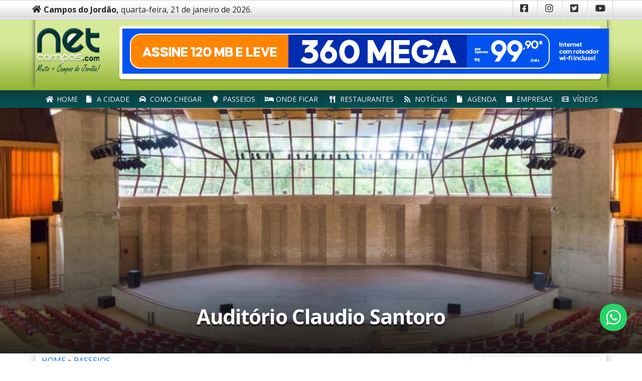

--- FILE ---
content_type: text/html; charset=UTF-8
request_url: https://www.netcampos.com/passeios-campos-do-jordao/auditorio-claudio-santoro.html
body_size: 118915
content:
<!DOCTYPE html><html class="no-js" lang="pt-BR"><head><script data-no-optimize="1">var litespeed_docref=sessionStorage.getItem("litespeed_docref");litespeed_docref&&(Object.defineProperty(document,"referrer",{get:function(){return litespeed_docref}}),sessionStorage.removeItem("litespeed_docref"));</script> <meta charset="UTF-8"><meta http-equiv="X-UA-Compatible" content="IE=edge"><meta name="viewport" content="width=device-width, initial-scale=1, shrink-to-fit=no, user-scalable=no"><meta name="appAssets" content="https://www.netcampos.com/assets"><meta name="appPermaLink" content="https://www.netcampos.com/noticias/0000/00/.html"><meta name="adsense" content="0"><meta name="metaAdsPartner" content="" uri=""><meta name="metaEmpresaID" content=""><meta name='robots' content='index, follow, max-image-preview:large, max-snippet:-1, max-video-preview:-1' /><title>Auditório Claudio Santoro - Campos do Jordão | Portal NetCampos</title><meta name="description" content="Sede oficial do Festival Internacional de Inverno de Campos do Jordão, o Auditório Cláudio Santoro tem uma rica programação cultural o ano todo." /><link rel="canonical" href="https://www.netcampos.com/passeios-campos-do-jordao/auditorio-claudio-santoro.html" /><meta property="og:locale" content="pt_BR" /><meta property="og:type" content="article" /><meta property="og:title" content="Auditório Claudio Santoro" /><meta property="og:description" content="Sede oficial do Festival Internacional de Inverno de Campos do Jordão, o Auditório Cláudio Santoro tem uma rica programação cultural o ano todo." /><meta property="og:url" content="https://www.netcampos.com/passeios-campos-do-jordao/auditorio-claudio-santoro.html" /><meta property="og:site_name" content="Portal NetCampos" /><meta property="article:publisher" content="https://www.facebook.com/camposdojordao" /><meta property="article:modified_time" content="2021-12-10T09:20:56+00:00" /><meta property="og:image" content="https://s3.netcampos.com/imgs/20211005084939/auditorio-claudio-santoro-destaque-1.jpg" /><meta property="og:image:width" content="1280" /><meta property="og:image:height" content="720" /><meta property="og:image:type" content="image/jpeg" /><meta name="twitter:card" content="summary_large_image" /><meta name="twitter:site" content="@netcampos" /><meta name="twitter:label1" content="Est. tempo de leitura" /><meta name="twitter:data1" content="2 minutos" /><meta name="geo.placename" content="Campos do Jordão" /><meta name="geo.region" content="Brasil" /><link rel="manifest" href="/pwa-manifest.json"><link rel="apple-touch-icon" sizes="512x512" href="https://www.netcampos.com/assets/img/app/splash-screen.png"><link rel="apple-touch-icon-precomposed" sizes="192x192" href="https://www.netcampos.com/assets/img/app/icon-netcampos-app.png"><link rel='dns-prefetch' href='//www.netcampos.com' /><link rel='dns-prefetch' href='//cdnjs.cloudflare.com' /><link rel='dns-prefetch' href='//fonts.googleapis.com' /> <script type="text/javascript" id="wpp-js" src="https://www.netcampos.com/plugins/wordpress-popular-posts/assets/js/wpp.min.js?ver=7.3.6" data-sampling="0" data-sampling-rate="100" data-api-url="https://www.netcampos.com/wp-json/wordpress-popular-posts" data-post-id="3007" data-token="31685b9fc7" data-lang="0" data-debug="0"></script> <link rel="alternate" title="oEmbed (JSON)" type="application/json+oembed" href="https://www.netcampos.com/wp-json/oembed/1.0/embed?url=https%3A%2F%2Fwww.netcampos.com%2Fnoticias%2F0000%2F00%2F.html" /><link rel="alternate" title="oEmbed (XML)" type="text/xml+oembed" href="https://www.netcampos.com/wp-json/oembed/1.0/embed?url=https%3A%2F%2Fwww.netcampos.com%2Fnoticias%2F0000%2F00%2F.html&#038;format=xml" /><style id='wp-img-auto-sizes-contain-inline-css' type='text/css'>img:is([sizes=auto i],[sizes^="auto," i]){contain-intrinsic-size:3000px 1500px}
/*# sourceURL=wp-img-auto-sizes-contain-inline-css */</style> <script src="[data-uri]" defer></script><script data-optimized="1" src="https://www.netcampos.com/app/plugins/litespeed-cache/assets/js/webfontloader.min.js" defer></script> <link rel='stylesheet' id='ht_ctc_main_css-css' href='https://www.netcampos.com/plugins/click-to-chat-for-whatsapp/new/inc/assets/css/main.css?ver=4.36' type='text/css' media='all' /><link rel='stylesheet' id='wp-block-library-css' href='https://www.netcampos.com/wp-includes/css/dist/block-library/style.min.css?ver=6.9' type='text/css' media='all' /><style id='wp-block-library-inline-css' type='text/css'>/*wp_block_styles_on_demand_placeholder:6970993912084*/
/*# sourceURL=wp-block-library-inline-css */</style><style id='classic-theme-styles-inline-css' type='text/css'>/*! This file is auto-generated */
.wp-block-button__link{color:#fff;background-color:#32373c;border-radius:9999px;box-shadow:none;text-decoration:none;padding:calc(.667em + 2px) calc(1.333em + 2px);font-size:1.125em}.wp-block-file__button{background:#32373c;color:#fff;text-decoration:none}
/*# sourceURL=/wp-includes/css/classic-themes.min.css */</style><link rel='stylesheet' id='wp-bootstrap-blocks-styles-css' href='https://www.netcampos.com/plugins/wp-bootstrap-blocks/build/style-index.css?ver=5.2.1' type='text/css' media='all' /><link rel='stylesheet' id='wp-pagenavi-css' href='https://www.netcampos.com/plugins/wp-pagenavi/pagenavi-css.css?ver=2.70' type='text/css' media='all' /><link rel='stylesheet' id='yarpp-thumbnails-css' href='https://www.netcampos.com/plugins/yet-another-related-posts-plugin/style/styles_thumbnails.css?ver=5.30.11' type='text/css' media='all' /><style id='yarpp-thumbnails-inline-css' type='text/css'>.yarpp-thumbnails-horizontal .yarpp-thumbnail {width: 555px;height: 400px;margin: 5px;margin-left: 0px;}.yarpp-thumbnail > img, .yarpp-thumbnail-default {width: 545px;height: 350px;margin: 5px;}.yarpp-thumbnails-horizontal .yarpp-thumbnail-title {margin: 7px;margin-top: 0px;width: 545px;}.yarpp-thumbnail-default > img {min-height: 350px;min-width: 545px;}
/*# sourceURL=yarpp-thumbnails-inline-css */</style><link rel='stylesheet' id='pwaforwp-style-css' href='https://www.netcampos.com/plugins/pwa-for-wp/assets/css/pwaforwp-main.min.css?ver=1.7.83' type='text/css' media='all' /><meta name="cdp-version" content="1.5.0" /><meta name="generator" content="performance-lab 4.0.1; plugins: "><style id="wpp-loading-animation-styles">@-webkit-keyframes bgslide{from{background-position-x:0}to{background-position-x:-200%}}@keyframes bgslide{from{background-position-x:0}to{background-position-x:-200%}}.wpp-widget-block-placeholder,.wpp-shortcode-placeholder{margin:0 auto;width:60px;height:3px;background:#dd3737;background:linear-gradient(90deg,#dd3737 0%,#571313 10%,#dd3737 100%);background-size:200% auto;border-radius:3px;-webkit-animation:bgslide 1s infinite linear;animation:bgslide 1s infinite linear}</style><meta name="fb:pages" content="108204652584452" /><meta property="fb:app_id" content="1209355702759207"/><style type="text/css">.fb-comments, .fb-comments span, .fb-comments span iframe[style] { min-width:100% !important; width:100% !important }</style><link rel="icon" href="https://s3.netcampos.com/imgs/20161006104455/cropped-icon-netcampos-32x32.jpg" sizes="32x32" /><link rel="icon" href="https://s3.netcampos.com/imgs/20161006104455/cropped-icon-netcampos-192x192.jpg" sizes="192x192" /><meta name="msapplication-TileImage" content="https://s3.netcampos.com/imgs/20161006104455/cropped-icon-netcampos-270x270.jpg" /><meta name="pwaforwp" content="wordpress-plugin"/><meta name="theme-color" content="rgb(0,128,128)"><meta name="apple-mobile-web-app-title" content="Portal NetCampos"><meta name="application-name" content="Portal NetCampos"><meta name="apple-mobile-web-app-capable" content="yes"><meta name="apple-mobile-web-app-status-bar-style" content="default"><meta name="mobile-web-app-capable" content="yes"><meta name="apple-touch-fullscreen" content="yes"><link rel="apple-touch-icon" sizes="192x192" href="https://www.netcampos.com/assets/img/app/icon-netcampos-app.png"><link rel="apple-touch-icon" sizes="512x512" href="https://www.netcampos.com/assets/img/app/splash-screen.png"><link rel="preload" as="style" type="text/css" href="https://use.fontawesome.com/releases/v5.15.4/css/all.css" onload="this.rel='stylesheet'" /><style>@import url('https://fonts.googleapis.com/css2?family=Open+Sans:wght@700&display=swap');

body {
    font-family: "Roboto", sans-serif;
    font-size: 1rem;
    font-weight: 400;
    line-height: 1.5;
    color: #212529;
    text-align: left;
}

.entry-header .entry-title {
    letter-spacing: -0.15625rem;
    font-weight: bolder;
    line-height: calc(1.755rem + 1.5vw);
    font-size: calc(1.555rem + 1.2vw);
    font-family: 'Open Sans', sans-serif;
    color: #111;
    text-align: center;
}

.card-news__shadow {
    background-color: #000;
    background: linear-gradient(360deg, rgba(0, 0, 0, .8) 0, rgba(0, 0, 0, .65) 45%, rgba(0, 0, 0, 0) 100%);
    position: absolute;
    top: 0;
    left: 0;
    height: 100%;
    width: 100%;
}

#carouselAgendaEventos .carousel-caption {
    right: 10% !important;
    left: 10% !important;
}

#carouselAgendaEventos .dd {
    display: inline-block;
    border: solid 1px #fff;
    padding: 4px 16px;
    margin-bottom: 12px;
    font-size: 22px;
}

#carouselAgendaEventos .ttb {
    display: block;
}

.nav-mes-agenda {
    float: left;
    margin: 0 auto;
    overflow: hidden;
    position: relative;
    width: 100%;
}

.nav-mes-agenda ul {
    display: table;
    float: left;
    list-style: outside none none;
    overflow: hidden;
    padding: 0;
    margin: 0;
}

.nav-mes-agenda ul li {
    border: 1px solid #ccc;
    display: table-cell;
    float: left;
    height: auto;
    margin: 0 16px 10px 0;
    padding: 10px 5px;
    text-align: center;
    width: 15%;
    cursor: pointer;
}


.nav-mes-agenda ul li:hover {
    border: 1px solid #0d47a1;
}


.nav-mes-agenda ul li.active {
    border: 1px solid #0d47a1;
    background: #0d47a1;
}

.nav-mes-agenda ul li span {
    float: left;
    font-size: 120%;
    font-weight: bold;
    line-height: 105%;
    padding: 0;
    text-align: center;
    text-transform: uppercase;
    width: 100%;
    letter-spacing: -1px;
}

.nav-mes-agenda ul li a .nMes {
    color: #999999;
}

.nav-mes-agenda ul li.active a .nMes {
    color: #fff;
}

.nav-mes-agenda ul li a .nAno {
    color: #dbdbdb;
}

.gpfl .inner {
    margin-top: 30px;
}

.gpfl .dia {
    display: table;
    margin-bottom: 29px;
    width: 100%;
}

.gpfl .data {
    color: #dbdbdb;
    font-size: 39px;
    font-weight: lighter;
    letter-spacing: -2px;
    line-height: 37px;
    text-transform: uppercase;
    float: left;
    width: 13%;
}

.gpfl .data div {
    width: 82px;
    text-align: center;
}


.gpfl .data span {
    border-bottom: 1px solid #e5e5e5;
    color: #c2c2c2;
    display: block;
    font-size: 12px;
    letter-spacing: 2px;
    line-height: 6px;
    margin: 0 auto;
    padding: 0 0 8px 1px;
    text-align: center;
    width: 66px;
}

.gpfl .data strong {
    color: #999;
    display: block;
    font-size: 66px;
    font-weight: normal;
    letter-spacing: -4px;
    line-height: 56px;
    padding-top: 8px;
}

.gpfl .eventos {
    border-left: 1px solid #e3e3e3;
    float: left;
    min-height: 170px;
    width: 85%;
}

.gpfl .eventos ul {
    border-left: 1px solid #f5f5f5;
    padding-left: 29px;
}

.gpfl .eventos ul li {
    display: table;
    width: 100%;
    border-top: 1px dotted #ccc;
    margin-top: 15px;
    padding-top: 15px;
}

.gpfl .eventos ul li:first-child {
    border-top: none;
    margin-top: 0;
    padding-top: 0;
}

.gpfl .eventos ul li a {
    display: table;
    float: left;
    height: 100%;
    width: 100%;
}

.gpfl .eventos .cc-ghlv {
    color: #3a7851;
}

.gpfl .eventos .t-ghlv {
    color: #11507f;
}

.gpfl .eventos a.gFLc:hover {
    color: #11507f;
    text-decoration: none;
}

.gpfl .eventos .gFLc:hover .t-ghlv {
    color: #11507f;
    text-decoration: underline;
}

.gpfl .gFLc .c-ghlv {
    padding: 0 0 0 20px;
}

.gpfl .eventos .t-ghlv {
    font-size: 110%;
    letter-spacing: -1px;
    line-height: 100%;
    margin: 0 0 10px 0;
    padding: 0;
}

.gpfl .eventos ul li .c-ghlv .label {
    color: #444;
    display: block;
    font-size: 85%;
    font-weight: normal;
    line-height: 130%;
    margin: 0;
    padding: 0;
    text-align: left;
    width: 100%;
    white-space: normal;
}

.page-agenda .botao-padrao .fa {
    font-size: 70%;
    line-height: 210%;
    margin: 0 0 0 10px;
    vertical-align: top;
}

.page-agenda .compartilhamento {
    display: table;
    float: left;
    width: 100%;
}

.page-agenda .btn-social {
    width: auto !important;
    font-size: 130%;
    margin: 15px 12px 0 0;
}

.page-agenda .btn-social.face i {
    color: #325c99;
}

.page-agenda .btn-social.twitter i {
    color: #02acec;
}

.page-agenda .btn-social.google i {
    color: #dd4b39;
}

.page-agenda .gpf .swiper-slide {
    height: 270px;
    padding: 30px 15px;
}

.page-agenda .swiper-pagination-bullet {
    background: #11507f;
    border-radius: 100%;
    display: inline-block;
    height: 11px;
    margin: 0 3px;
    opacity: 0.2;
    width: 11px;
}

.page-agenda .swiper-pagination-bullet-active {
    /*background: #fff none repeat scroll 0 0*/
    opacity: 1;
}

.btn-default {
    color: #333;
    background-color: #fff;
    border-color: #ccc;
}

/*
h1, h2, h3, h4, h5, h6 {
	font-family: "Roboto Condensed",sans-serif;
}
*/

.embed-container {}

.embed-container iframe {}

.breadcrumb {
    margin-bottom: 10px;
    border-bottom: 1px solid rgba(0, 0, 0, 0.3);
    padding-bottom: 5px;
    text-transform: uppercase;
    font-size: 14px;
}

.post-title h1 {
    letter-spacing: -0.15625rem;
    font-weight: bolder;
    line-height: calc(1.755rem + 1.5vw);
    font-size: calc(1.555rem + 1.2vw);
    font-family: 'Open Sans', sans-serif;
    color: #111;
    text-align: center;
}

.gnc-resume {
    margin-top: 1rem;
    padding: 0 20px;
}

.gnc-resume .subtitle {
    color: #333;
    line-height: calc(0.7rem + 1.2vw);
    font-size: calc(0.2rem + 1.2vw);
    text-align: center;
}

.gnc-publish-info {
    font-size: 14px;
    display: block;
    width: 100%;
    text-align: center;
}

.gnc-author {
    display: flex;
    justify-content: space-between;
    margin: 0 auto;
    margin-bottom: 10px;
    margin-top: 20px;
}

.nautor {
    font-weight: bold;
}

.content__divider {
    border: 0;
    margin: 0 auto 2rem;
    border-top: 1px solid rgba(0, 0, 0, 0.3);
}

.cmain {
    padding-top: 6px;
}

/*header top*/
.ht .bg01 {
    height: 40px;
    left: 0;
    position: relative;
    right: 0;
    transition: all 0.3s ease 0s;
    z-index: 1;
    background: url("/assets/img/bg_navbar.png")repeat-x center;
}

.ht .bg01 .col {
    padding-left: 0;
    height: 40px;
}

.ht .bg01 .col .fa-home {
    display: inline-block;
    height: 36px;
    float: left;
    line-height: 36px;
    margin: 0 5px 0 0;
}

.ht .data {
    line-height: 38px;
    font-weight: bold;
}

.ht .data .dateNow {
    font-weight: normal;
}

.ullitu {
    display: inline-block;
    list-style: outside none none;
    margin: 0;
    padding: 0;
}

.dtmul:first-child {
    border-left: 1px solid #cecece
}

.dtmul {
    border-left: 1px solid #fff;
    border-right: 1px solid #cecece;
    cursor: pointer;
    display: inline;
    float: left;
    position: relative
}

.dtmul:hover {
    background: #f1f1f1 none repeat scroll 0 0
}

.mtu-lia {
    color: #333;
    display: block;
    font-size: 18px;
    height: auto;
    line-height: 1;
    padding: 6px 10px 12px;
    text-decoration: none;
    text-transform: lowercase;
    min-height: 40px;
    min-width: 48px;
}

.mtu-lia:hover {
    text-decoration: none
}

.mtu-lia .icon {
    float: left;
    margin: 1px 4px;
    width: 14px
}

.hbg02 {
    margin: 0;
    padding: 0;
    overflow: hidden;
}

.hbg02 .r1 {
    background: transparent url("/assets/img/bgHeader.png") repeat-x scroll 0 0px;
    margin: 0;
    padding: 0;
    height: 140px;
}

.tbgp {
    box-shadow: 0 -7px 10px #444;
    padding-bottom: 15px;
    padding-right: 22px;
    position: relative;
    height: 140px;
}

.gnc-top-si {
    margin-right: -30px;
}

.logom {
    display: block;
    height: 36px;
}

.logom a {
    display: block;
    text-align: center;
    line-height: 36px;
}

.btntopr {
    min-width: 48px;
    padding: 0;
}

.fatmbuton {
    display: block;
    line-height: 36px;
    width: auto;
    text-align: center;
    font-size: 20px;
}

.btntopl {
    min-width: 48px;
    padding: 0;
}

.iftog {
    margin: 0;
    width: auto;
}

.searchmtop {
    margin-top: 4px;
}

.searchmtop .form-outline {
    width: 99%;
}

.searchmtop #input-searh {
    height: 36px;
    padding-left: 25px;
}

.searchmtop .btn {
    height: 36px;
}

.searchbar-search-icon {
    position: absolute;
    color: #666;
    margin: 8px 0 0 8px !important;
}

.search-input {
    border-radius: 2px;
    box-shadow: 0 2px 2px 0 rgba(0, 0, 0, 0.14), 0 3px 1px -2px rgba(0, 0, 0, 0.2), 0 1px 5px 0 rgba(0, 0, 0, 0.12);
}

.dlp {
    background-image: url("/assets/img/logoPortal.png");
    background-position: center center;
    background-repeat: no-repeat;
    margin-top: 8px;
    min-width: 132px !important;
}

.dlpr {

    padding: 0;
    margin: 0 0 0 auto;
    min-width: 984px;
}

.dlp .dalp {
    display: block;
    height: 103px;
    text-decoration: none;
}

.hide {
    display: none;
}

.wtsb {
    background: #ffffff none repeat scroll 0 0;
    border-radius: 6px;
    box-shadow: 1px 2px 3px #74901d;
    padding: 5px 6px;
    text-align: center;
    margin-top: 12px;
    height: 106px;
    max-height: 106px !important;
}

#ph1 {
    background-color: #fff;
    border-bottom: 1px solid #cccccc;
    box-shadow: 0 -30px 70px -35px rgba(0, 0, 0, 0.1) inset;
    margin: 0;
    max-height: 37px;
    padding: 5px;
}

.n-h1 {
    margin: 0 4px 0 0 !important;
}

.n-h1,
.n-h2 {
    font-size: 18px;
}

.n-h2 {}

.pull-left {
    float: left !important;
    width: auto;
    padding: 0;
    margin: 0;
}

.nt-bv {
    float: left;
    font-size: 19px;
    line-height: 19px;
}

.m0 {
    margin: 0;
}

.nt-h1 {
    font-size: 13px;
    line-height: 22px;
    margin: 0 0 0 2px;
    padding: 0 5px 0 0;
    float: left;
}

.nt-h2 {
    font-size: 13px;
    line-height: 22px;
    margin: 0 0 0 4px;
}

/* tov nav */
#thnp {
    background-color: #0E3E3F;
    background-image: -webkit-gradient(linear, left top, left bottom, from(#0E3E3F), to(#015355));
    /* Saf4+, Chrome */
    background-image: -webkit-linear-gradient(top, #0E3E3F, #015355);
    /* Chrome 10+, Saf5.1+ */
    background-image: -moz-linear-gradient(top, #0E3E3F, #015355);
    /* FF3.6 */
    background-image: -ms-linear-gradient(top, #0E3E3F, #015355);
    /* IE10 */
    background-image: -o-linear-gradient(top, #0E3E3F, #015355);
    /* Opera 11.10+ */
    background-image: linear-gradient(top, #0E3E3F, #015355);
    filter: progid:DXImageTransform.Microsoft.gradient(GradientType=0, startColorStr='#0E3E3F', EndColorStr='#015355');
    /* IE6 a IE9 */
    position: relative;
    max-height: 35px;
    height: 35px;
}

.dtcm {
    display: table;
    padding: 0;
}

.dpn {
    clear: both;
    display: table-row;
    list-style: outside none none;
    margin: 0;
    overflow: hidden;
    padding: 0;
    position: relative;
    text-decoration: none;
    white-space: nowrap;
    width: 100%;
}

.dpn li {
    border-left: 1px solid #064b4c;
    border-right: 1px solid #033738;
    display: table-cell;
    float: none;
}

.dpn a {
    color: #ffffff;
    display: block;
    font-size: 14px;
    line-height: 35px;
    margin: 0;
    padding: 0;
    text-align: center;
    text-decoration: none;
    text-shadow: 0 0 1px #040b36;
    text-transform: uppercase;
}

.dpn li:hover {
    background: #045b5c;
}

.dpn li.active {
    /*background: #045b5c;*/
}

.dpn .fa {
    margin: 1px 4px;
    width: 14px;
}


.cmain {
    background-color: #fff;
    background-image: url("/assets/img/line_content.gif");
    background-position: 75% 0;
    background-repeat: repeat-y;
    box-shadow: 0 5px 16px #a29999;
    min-height: 600px;
    padding: 20px 15px 20px 15px;
    border: solid 1px #ddd;
    border-top: none;
}

/*sections titles */
.ghbh {
    position: relative;
}

.ghbh .ghbt h2,
.ghbh .ghbt .title {
    font-size: 22px;
    margin: 0;
    line-height: 20px;
    font-weight: bold;
}

.ghbh .gcm {
    font-size: 106%;
    font-weight: bold;
    margin: 0 5px;
}

.ghbt {
    font-size: 16px;
    text-transform: uppercase;
}

.ghbt span {
    font-size: 24px;
    text-transform: lowercase;
    font-weight: normal;
}

.ghbt h2 {
    font-size: 26px;
    line-height: 20px;
    margin: 0;
    padding: 0;
    display: inline;
    font-weight: bold;
}

.ghbt a {
    text-decoration: none;
}

.borda {
    border-color: #87b169;
    border-image: none;
    border-style: solid;
    border-width: 0 0 0 90px;
    height: 8px;
    margin: 0 0 12px 0;
    overflow: hidden;
}

.borda>span {
    border-bottom: 1px solid #e5e5e5;
    display: block;
    height: 4px;
}

.bwgca .ghbh .borda {
    border-color: #4e6e0b;
}

.btnSection {
    position: absolute;
    right: 10px;
    top: -10px;
}

.btnSection .btn {
    line-height: normal;
    padding: 8px 6px;
    border: 0;
    border-radius: 4px;
    background-color: #1B5E20;
    font-size: 14px;
    min-width: 140px;
}

.btnSection .btn:hover {}


.gncGreen1 .ghbt a {
    color: #333;
}

.gncGreen1 .ghbt span {
    color: #3a7851;
}

.gncGreen1 .borda {
    border-color: #3a7851;
}

.gncGreen1 .cc-ghlv {
    color: #3a7851;
}

.gncGreen1 .t-ghlv {
    color: #444444;
}

.gncGreen1 a.gFLc:hover {
    text-decoration: none;
    color: #3a7851;
}

.gncGreen1 .gFLc:hover .t-ghlv {
    color: #3a7851;
    text-decoration: underline;
}

/* color gride */

.gncColorTheme .ghbt a {
    color: #333;
}

.gncColorTeal {}

.gncColorTeal .ghbt span {
    color: #009688;
}

.gncColorTeal .borda {
    border-color: #009688;
}

.gncColorTeal .ghbwi .gt a {
    color: #009688;
}

.gncColorTeal .ghbwi .gcap a {
    color: #333;
}

.gncColorTeal .cc-ghlv {
    color: #009688;
}

.gncColorTeal .t-ghlv {
    color: #444444;
}

.gncColorTeal a.gFLc:hover {
    text-decoration: none;
    color: #009688;
}

.gncColorTeal .gFLc:hover .t-ghlv {
    color: #009688;
    text-decoration: underline;
}

.gncColorTeal .btnmorecontent {
    background-color: #009688;
}

.gncColorTeal .btnmorecontent:hover {
    background-color: #004D40;
}

.gncColorTeal .ghbi .thumbnail:hover,
.gncColorTeal .ghbi-p .thumbnail:hover {
    border: solid 1px #009688;
    border-bottom: 3px double #009688;
}

/* color cyan */

.gncColorCyan {}

.gncColorCyan .ghbt span {
    color: #0097A7;
}

.gncColorCyan .borda {
    border-color: #0097A7;
}

.gncColorCyan .ghbwi .gt a {
    color: #0097A7;
}

.gncColorCyan .ghbwi .gcap a {
    color: #333;
}

.gncColorCyan .cc-ghlv {
    color: #0097A7;
}

.gncColorCyan .t-ghlv {
    color: #444444;
}

.gncColorCyan a.gFLc:hover {
    text-decoration: none;
    color: #0097A7;
}

.gncColorCyan .gFLc:hover .t-ghlv {
    color: #0097A7;
    text-decoration: underline;
}

.gncColorCyan .btnmorecontent {
    background-color: #0097A7;
}

.gncColorCyan .btnmorecontent:hover {
    background-color: #006064;
}

.gncColorCyan .ghbi .thumbnail:hover,
.gncColorCyan .ghbi-p .thumbnail:hover {
    border: solid 1px #0097A7;
    border-bottom: 3px double #0097A7;
}

/* color grey */
.gncColorGrey {}

.gncColorGrey .ghbt span {
    color: #616161;
}

.gncColorGrey .borda {
    border-color: #616161;
}

.gncColorGrey .ghbwi .gt a {
    color: #009688;
}

.gncColorGrey .ghbwi .gcap a {
    color: #333;
}

.gncColorGrey .cc-ghlv {
    color: #009688;
}

.gncColorGrey .t-ghlv,
.gncColorGrey .caption h3 a {
    color: #444444;
}

.gncColorGrey a.gFLc:hover {
    text-decoration: none;
    color: #009688;
}

.gncColorGrey .gFLc:hover .t-ghlv {
    color: #009688;
    text-decoration: underline;
}

/* color purple */
.gncColorPurple {}

.gncColorPurple .ghbt span {
    color: #9C27B0;
}

.gncColorPurple .borda {
    border-color: #9C27B0;
}

.gncColorPurple .ghbwi .gt a {
    color: #9C27B0;
}

.gncColorPurple h3.tthp {
    color: #9C27B0;
}

.gncColorPurple .ghbwi .gcap a {
    color: #333;
}

.gncColorPurple .cc-ghlv {
    color: #009688;
}

.gncColorPurple .t-ghlv {
    color: #444444;
}

.gncColorPurple a.gFLc:hover {
    text-decoration: none;
    color: #9C27B0;
}

.gncColorPurple .gFLc:hover .t-ghlv {
    color: #9C27B0;
    text-decoration: underline;
}

.gncColorPurple .btnmorecontent {
    background-color: #9C27B0;
}

.gncColorPurple .btnmorecontent:hover {
    background-color: #4A148C;
}

.home-dicas-passeios .lvp {
    font-weight: normal;
}

.gncColorPurple .caption h3 a {
    color: #9C27B0;
}

.gncColorPurple .ghbi .thumbnail:hover,
.gncColorPurple .ghbi-p .thumbnail:hover {
    border: solid 1px #9C27B0;
    border-bottom: 3px double #9C27B0;
}

.gncColorPurple .btnSection .btn {
    background-color: #9C27B0;
}

/* color green */
.gncColorGreen {}

.gncColorGreen .ghbt span {
    color: #1B5E20;
}

.gncColorGreen .borda {
    border-color: #1B5E20;
}

.gncColorGreen .ghbwi .gt a {
    color: #9C27B0;
}

.gncColorGreen .caption h3 a {
    color: #1B5E20;
}

.gncColorGreen .ghbi .thumbnail:hover {
    border: solid 1px #1B5E20;
    border-bottom: 3px double #1B5E20;
}

.gncColorGreen .ghbwi .gcap a {
    color: #333;
}

.gncColorGreen .cc-ghlv {
    color: #009688;
}

.gncColorGreen .t-ghlv {
    color: #444444;
}

.gncColorGreen a.gFLc:hover {
    text-decoration: none;
    color: #9C27B0;
}

.gncColorGreen .gFLc:hover .t-ghlv {
    color: #9C27B0;
    text-decoration: underline;
}

.gncColorGreen .btnmorecontent {
    background-color: #9C27B0;
}

.gncColorGreen .btnmorecontent:hover {
    background-color: #4A148C;
}

.gncColorGreen .btnSection .btn {
    background-color: #1B5E20;
}

/* color orange */

.gncColorOrange {}

.gncColorOrange .ghbt span {
    color: #FF9800;
}

.gncColorOrange .borda {
    border-color: #FF9800;
}

.gncColorOrange .ghbwi .gt a {
    color: #9C27B0;
}

.gncColorOrange h3.tthp {
    color: #9C27B0;
}

.gncColorOrange .ghbwi .gcap a {
    color: #333;
}

.gncColorOrange .cc-ghlv {
    color: #009688;
}

.gncColorOrange .t-ghlv {
    color: #444444;
}

.gncColorOrange a.gFLc:hover {
    text-decoration: none;
    color: #9C27B0;
}

.gncColorOrange .gFLc:hover .t-ghlv {
    color: #9C27B0;
    text-decoration: underline;
}

.gncColorOrange .btnmorecontent {
    background-color: #9C27B0;
}

.gncColorOrange .btnmorecontent:hover {
    background-color: #4A148C;
}

.gncColorOrange .caption h3 a {
    color: #FF9800;
}

.gncColorOrange .ghbi .thumbnail:hover {
    border: solid 1px #FF9800;
    border-bottom: 3px double #FF9800;
}

.gncColorOrange .btnSection .btn {
    background-color: #FF9800;
}

/* color blue */
.gncColorBlue {}

.gncColorBlue .ghbt span {
    color: #2196F3;
}

.gncColorBlue .borda {
    border-color: #2196F3;
}

.gncColorBlue .ghbwi .gt a {
    color: #9C27B0;
}

.gncColorBlue h3.tthp {
    color: #9C27B0;
}

.gncColorBlue .ghbwi .gcap a {
    color: #333;
}

.gncColorBlue .cc-ghlv {
    color: #009688;
}

.gncColorBlue .t-ghlv {
    color: #444444;
}

.gncColorBlue a.gFLc:hover {
    text-decoration: none;
    color: #9C27B0;
}

.gncColorBlue .gFLc:hover .t-ghlv {
    color: #9C27B0;
    text-decoration: underline;
}

.gncColorBlue .btnmorecontent {
    background-color: #9C27B0;
}

.gncColorBlue .btnmorecontent:hover {
    background-color: #4A148C;
}

.gncColorBlue .caption h3 a {
    color: #2196F3;
}

.gncColorBlue .ghbi .thumbnail:hover {
    border: solid 1px #2196F3;
    border-bottom: 3px double #2196F3;
}

.gncColorBlue .btn-lve a {
    border-color: #2196F3;
    color: #2196F3;
}

.gncColorBlue .btn-lve a.btn-outline-success:hover {
    color: #fff;
    background-color: #2196F3;
    border-color: #2196F3;
}

.gncColorBlue .btnSection .btn {
    background-color: #2196F3;
}

/* color blue900 */
.gncColorBlue900 {}

.gncColorBlue900 .ghbt span {
    color: #0d47a1;
}

.gncColorBlue900 .borda {
    border-color: #0d47a1;
}

.gncColorBlue900 .ghbwi .gt a {
    color: #9C27B0;
}

.gncColorBlue900 h3.tthp {
    color: #9C27B0;
}

.gncColorBlue900 .ghbwi .gcap a {
    color: #333;
}

.gncColorBlue900 .cc-ghlv {
    color: #009688;
}

.gncColorBlue900 .t-ghlv {
    color: #444444;
}

.gncColorBlue900 a.gFLc:hover {
    text-decoration: none;
    color: #9C27B0;
}

.gncColorBlue900 .gFLc:hover .t-ghlv {
    color: #9C27B0;
    text-decoration: underline;
}

.gncColorBlue900 .btnmorecontent {
    background-color: #9C27B0;
}

.gncColorBlue900 .btnmorecontent:hover {
    background-color: #4A148C;
}

.gncColorBlue900 .caption h3 a {
    color: #2196F3;
}

.gncColorBlue900 .ghbi .thumbnail:hover {
    border: solid 1px #0d47a1;
    border-bottom: 3px double #0d47a1;
}

.gncColorBlue900 .btn-lve a {
    border-color: #0d47a1;
    color: #0d47a1;
}

.gncColorBlue900 .btn-lve a.btn-outline-success:hover {
    color: #fff;
    background-color: #0d47a1;
    border-color: #0d47a1;
}

.gncColorBlue900 .btnSection .btn {
    background-color: #0d47a1;
}


/* gnc color indigo */
.gncColorIndigo {}

.gncColorIndigo .ghbt span {
    color: #3F51B5;
}

.gncColorIndigo .borda {
    border-color: #3F51B5;
}

.gncColorIndigo .ghbwi .gt a {
    color: #9C27B0;
}

.gncColorIndigo h3.tthp {
    color: #9C27B0;
}

.gncColorIndigo .ghbwi .gcap a {
    color: #333;
}

.gncColorIndigo .cc-ghlv {
    color: #009688;
}

.gncColorIndigo .t-ghlv {
    color: #444444;
}

.gncColorIndigo a.gFLc:hover {
    text-decoration: none;
    color: #9C27B0;
}

.gncColorIndigo .gFLc:hover .t-ghlv {
    color: #9C27B0;
    text-decoration: underline;
}

.gncColorIndigo .btnmorecontent {
    background-color: #9C27B0;
}

.gncColorIndigo .btnmorecontent:hover {
    background-color: #4A148C;
}

.gncColorIndigo .caption h3 a {
    color: #3F51B5;
}

.gncColorIndigo .ghbi .thumbnail:hover {
    border: solid 1px #3F51B5;
    border-bottom: 3px double #3F51B5;
}

.gncColorIndigo .btn-lve a {
    border-color: #3F51B5;
    color: #3F51B5;
}

.gncColorIndigo .btn-lve a.btn-outline-success:hover {
    color: #fff;
    background-color: #3F51B5;
    border-color: #3F51B5;
}

.gncColorIndigo .btnSection .btn {
    background-color: #3F51B5;
}

/* gnc color red */
.gncColorRed {}

.gncColorRed .ghbt span {
    color: #F44336;
}

.gncColorRed .borda {
    border-color: #F44336;
}

.gncColorRed .ghbwi .gt a {
    color: #F44336;
}

.gncColorRed h3.tthp {
    color: #9C27B0;
}

.gncColorRed .ghbwi .gcap a {
    color: #333;
}

.gncColorRed .cc-ghlv {
    color: #F44336;
}

.gncColorRed .t-ghlv {
    color: #444444;
}

.gncColorRed a.gFLc:hover {
    text-decoration: none;
    color: #F44336;
}

.gncColorRed .gFLc:hover .t-ghlv {
    color: #F44336;
    text-decoration: underline;
}

.gncColorRed .btnmorecontent {
    background-color: #F44336;
}

.gncColorRed .btnmorecontent:hover {
    background-color: #B71C1C;
}

.gncColorRed .caption h3 a {
    color: #3F51B5;
}

.gncColorRed .ghbi .thumbnail:hover {
    border: solid 1px #F44336;
    border-bottom: 3px double #F44336;
}

.gncColorRed .btnSection .btn {
    background-color: #1B5E20;
}

/* gnc color red */
.gncColorDeepPurple {}

.gncColorDeepPurple .ghbt span {
    color: #673AB7;
}

.gncColorDeepPurple .borda {
    border-color: #673AB7;
}

.gncColorDeepPurple .ghbwi .gt a {
    color: #673AB7;
}

.gncColorDeepPurple h3.tthp {
    color: #311B92;
}

.gncColorDeepPurple .ghbwi .gcap a {
    color: #333;
}

.gncColorDeepPurple .cc-ghlv {
    color: #673AB7;
}

.gncColorDeepPurple .t-ghlv {
    color: #444444;
}

.gncColorDeepPurple a.gFLc:hover {
    text-decoration: none;
    color: #673AB7;
}

.gncColorDeepPurple .gFLc:hover .t-ghlv {
    color: #673AB7;
    text-decoration: underline;
}

.gncColorDeepPurple .btnmorecontent {
    background-color: #673AB7;
}

.gncColorDeepPurple .btnmorecontent:hover {
    background-color: #311B92;
}

.gncColorDeepPurple .caption h3 a {
    color: #3F51B5;
}

.gncColorDeepPurple .ghbi .thumbnail:hover,
.gncColorDeepPurple .ghbi-p .thumbnail:hover {
    border: solid 1px #673AB7;
    border-bottom: 3px double #673AB7;
}

/* links netcampos ads */

.gncwbc {
    float: left;
    width: 100%;
    clear: both;
}


.links-patrocinados {
    background-color: #f3f3f3;
    border: 1px solid #d4e6f5;
    clear: both;
    float: left;
    margin: 10px 0;
    padding: 10px 10px 15px;
}

.links-patrocinados p {
    color: #666666;
    font-size: 12px;
    font-weight: normal;
    margin: 0 0 6px 16px;
    padding: 0;
    text-transform: uppercase;
}

.links-patrocinados a {
    color: #0000ff;
    cursor: pointer;
    font-size: 14px;
    font-weight: bold;
    text-decoration: underline;
}

.links-patrocinados .adb-link {
    font-size: 85%;
    line-height: 140%;
    margin-top: 5px;
    overflow: hidden;
}

/* paginas relacionadsa */
.yarpp-thumbnails-horizontal {
    display: flex;
    overflow: hidden;
}

.yarpp-thumbnail {
    flex: 0 0 auto;
    width: 33%;
    margin: 0 6px 0 0;

    border: solid 1px #d9d9d9;
    border-bottom: 3px double #d9d9d9;
    padding: 10px;
    text-decoration: none;
}

.yarpp-thumbnail img {
    max-width: 100%;
    max-height: 200px;
}

.yarpp-thumbnail span {
    color: #333;
    display: block;
    min-height: 100px;
    margin: 15px 0 0 0;
    overflow: hidden;
    padding: 0;
    text-overflow: ellipsis;
    white-space: normal;
}

.yarpp .tt {
    color: #333;
    font-size: 22px;
    text-transform: uppercase;
    line-height: 20px;
    font-weight: bold;
}

.yarpp .tt01 {
    font-size: 24px;
    text-transform: lowercase;
    font-weight: normal;
    color: #009688;
}

.yarpp .bb {
    border-color: #87b169;
    border-image: none;
    border-style: solid;
    border-width: 0 0 0 90px;
    height: 8px;
    margin: 6px 0 12px 0;
    overflow: hidden;
    border-color: #009688;
}

.yarpp .bb .rodape {
    border-bottom: 1px solid rgba(0, 0, 0, 0.3);
    display: block;
    height: 4px;
    margin-top: 1px;
}

.gncwbc p {
    margin: 0 0 6px 0px;
}

.links-patrocinados-ads.row .col {
    margin-bottom: 10px;
}


/* include eventos */
.blva {
    background-color: #f6f6f6;
    border: 1px solid #d9d9d9;
    border-bottom: double 3px #d9d9d9;
    padding: 18px 18px 10px;
}

.itemalh {
    padding-left: 8px;
    padding-right: 8px;
    margin-bottom: 20px;
}

.itemalh .itemt {
    display: block;
    font-size: 16px;
    font-weight: 700;
    height: 26px;
    margin: 8px 0 0;
    overflow: hidden;
    text-overflow: ellipsis;
    white-space: nowrap;
}

.itemalh .itemt a {
    color: #11507f;
    text-decoration: none;
}

/*page passeios*/
.page-passeios {}

.page-passeios .lvp {

    display: flex;
    flex-wrap: wrap;
    overflow: hidden;

}

.page-passeios .card-passeios {
    width: 32.1%;
    display: block;
    padding: 12px;
    overflow: hidden;
    margin: 10px 5px;
}

.page-passeios .card-passeios:hover {
    border: solid 1px #9C27B0;
}

.page-passeios .card-passeios a {
    text-decoration: none;
    color: #008080;
}


.page-passeios .card-passeios img {
    width: 100%;
    max-width: 100%;
    height: auto;
    min-height: 200px;
}

.page-passeios .card-title {}

.page-passeios .card-passeios .card-title {
    font-weight: bold;
    font-size: 16px !important;
    color: #9C27B0;
}

/* page videos */
.page-videos {}

.page-videos .lvp {

    display: flex;
    flex-wrap: wrap;
    overflow: hidden;

}

.page-videos .card-videos {
    width: 32.1%;
    display: block;
    padding: 12px;
    overflow: hidden;
    margin: 10px 5px;
}

.page-videos .card-videos a {
    text-decoration: none;
    color: #008080;
}

.page-videos .card-videos img {
    width: 100%;
    max-width: 100%;
    height: auto;
    min-height: 182px;
}

.page-videos .card-videos .card-title {
    font-weight: bold;
    font-size: 16px !important;
    color: #3F51B5;
}

.page-videos .card-videos:hover {
    border: solid 1px #3F51B5;
}

/*page bairros*/
.page-bairros {}

.page-bairros .lvp {

    display: flex;
    flex-wrap: wrap;
    overflow: hidden;

}

.page-bairros .card-bairros {
    width: 32.1%;
    display: block;
    padding: 12px;
    overflow: hidden;
    margin: 10px 5px;
}

.page-bairros .card-bairros:hover {
    border: solid 1px #3F51B5;
}

.page-bairros .card-bairros a {
    text-decoration: none;
    color: #008080;
}


.page-bairros .card-bairros img {
    width: 100%;
    max-width: 100%;
    height: auto;
    min-height: 200px;
}

.page-bairros .card-title {}

.page-bairros .card-bairros .card-title {
    font-weight: bold;
    font-size: 16px !important;
    color: #3F51B5;
}



/* others */

.embedMap iframe,
.embedVideo iframe {
    width: 100%;
}

.embedMap h2 {
    margin-top: 20px;
}

#wtempo {
    border-radius: 0;
    height: 140px;
    margin: 0 0 8px;
    overflow: hidden;
    position: relative;
    display: block;
    padding: 4px;
    background-color: #fff;
    border: 1px solid #ddd;
}

.w-caption {
    color: #033;
    font-size: 14px;
    font-weight: 700;
    margin-bottom: 8px;
    text-align: center;
    display: block;
    margin-top: 5px;
}

.bimgw {
    float: left;
    height: 60px;
    margin: -6px 0 0 40px;
    width: 92px;
}

.wpt {
    height: 60px;
    width: 110px;
    float: right;
    margin-right: 10px;
}

.wpt-max {
    height: 28px;
    line-height: 28px;
    float: left;
    color: #666;
    font-size: 14px;
}

.wpt-min {
    height: 28px;
    line-height: 28px;
    float: left;
    color: #666;
    font-size: 14px;
}

.icter {
    background-image: url("/assets/img/icons/termometros.png");
    background-repeat: no-repeat;
    display: block;
    float: left;
    height: 32px;
    width: 15px;
}

.wpt-max .icter {
    background-position: -3px -6px;
}

.wpt-min .icter {
    background-position: -17px -6px;
}

.wptf {
    display: block;
    text-align: center;
    color: #c5c5c5;
    font-size: 12px;
    line-height: 23px;
    text-transform: lowercase;
    float: left;
    margin-top: 2px;
    width: 100%;
}

.wpt-nav {
    bottom: 22px;
    left: 5px;
    position: absolute;
    right: 5px;
    z-index: 1;
}

.wpt-nav button {
    background: #fff;
    background-image: linear-gradient(to bottom, #ffffff, #ededed);
    color: #444;
    font-size: 16px;
    padding: 0 8px 1px;
    border: solid #d1d1d1 1px;
    text-decoration: none;
    border-radius: 3px;
    height: 34px;
    width: 48px;
}

.wpt-nav button:hover,
.wpt-nav button:active {
    color: #444;
}

.ghbi {
    overflow: hidden;
    margin: 0;
}

.thumbnail {
    display: block;
    padding: 4px;
    margin-bottom: 20px;
    line-height: 1.42857143;
    background-color: #fff;
    border: 1px solid #ddd;
    border-radius: 4px;
    transition: border .2s ease-in-out;
}

.ghbi .thumbnail {
    border: solid 1px #d9d9d9;
    border-bottom: 3px double #d9d9d9;
    padding: 5px;
}

.ghbwi {
    padding: 8px;
    min-height: 130px;
}

.ghbwi .gcap {
    font-size: 15px;
    font-weight: normal;
    height: inherit;
    line-height: 21px;
    margin: 0;
    text-transform: uppercase;
}

.ghbwi .gcap a {
    color: #555555;
    text-decoration: none;
}

.ghbwi .gt {
    font-size: 22px;
    line-height: 26px;
    margin: 5px 0 5px 0;
    padding: 0;
    font-weight: bold;
}

.ghbwi .gt a {
    color: #3a7851;
    height: inherit;
    margin: 0;
    text-decoration: none;
}

.ghbwi .gt a:hover {
    text-decoration: underline;
}

.ghbf a {
    display: block;
}

.ghbf .img-responsive {
    width: 100%;
    height: auto !important;
}

.ghlv {}

.lsmp0 {
    list-style: none;
    margin: 0;
    padding: 0;
}

.glvn {
    background: transparent url("/assets/img/line_content2.png") repeat-x scroll 0 1px;
    list-style: none;
    margin: 0;
    padding: 10px 0 8px;
    height: 140px;
    overflow: hidden;
}

.glvn:first-child {
    background: rgba(0, 0, 0, 0) none;
    padding-top: 0;
}

.gFLc {
    overflow: hidden;
    position: relative;
    cursor: pointer;
    display: block;
    text-decoration: none;
}

.gFLc:hover .bf>span:first-child {
    opacity: 1;
    visibility: visible;
}

.gFLc .bf {
    border-radius: 3px;
    display: block;
    float: left;
    position: relative;
}

.bf>span:first-child {
    visibility: hidden;
    z-index: 10;
    position: absolute;
    left: 0;
    top: 0;
    display: block;
    width: 100%;
    height: 100%;
    opacity: 0;
    border-radius: 3px;
    box-sizing: border-box;
    transition: all 140ms linear;
    border-style: solid;
    border-width: 3px;
}

.gFLc .bfi {
    border-radius: 4px;
    display: block;
    width: 160px;
    height: 110px;
}

.c-ghlv {
    display: block;
    font-size: 17px;
    line-height: 18px;
    overflow: hidden;
}

.cc-ghlv {
    color: #444444;
    display: block;
    font-size: 12px;
    font-weight: normal;
    line-height: 12px;
    margin: 0;
    padding: 0 0 5px 10px;
    text-transform: uppercase;
}

.cl-gtv {
    margin: 0;
    padding: 0 0 5px 10px;
    display: block;
    font-size: 12px;
    color: #444444;
}

.t-ghlv {
    display: block;
    font-size: 18px;
    font-weight: bold;
    line-height: 22px;
    margin: 0;
    padding: 0 0 5px 10px;
}

.lvp {
    padding: 0;
}

.home-dicas-passeios .thumbnail {
    border: solid 1px #d9d9d9;
    border-bottom: 3px double #d9d9d9;
    padding: 5px;
    padding-bottom: 10px;
}

.t-ghlv.glph {
    font-weight: normal;
    font-size: 14px !important;
    line-height: 20px;
}

.tthp {
    text-transform: uppercase;
    color: #3a7851;
}

.glvn:first-child {
    background: rgba(0, 0, 0, 0) none;
    padding-top: 0 !important;
}

.btnmorecontent {
    background: #008080;
    width: 100%
}

.btnmorecontent a {
    text-decoration: none;
    color: #fff;
    text-transform: uppercase;
    font-size: 14px;
    font-weight: bold;
    letter-spacing: 1px;
}

#loading {
    position: fixed;
    z-index: 1021;
    left: 0;
    right: 0;
    bottom: 0;
    background: rgba(0, 0, 0, .9);
    top: 0;
}

.loader-body1 {
    position: fixed;
    z-index: 1021;
    left: 0;
    right: 0;
    bottom: 0;
    background: rgba(0, 0, 0, .9);
    top: 0;
}

.spinner-border {
    top: 50%;
    position: absolute;
    color: #fff;
}

#gncTopAds .thumbnail {
    border-radius: 0;
    margin-bottom: 8px;
}

#gncTopAds .img-responsive {
    display: block;
    max-width: 100%;
    height: auto;
    margin-right: auto;
    margin-left: auto;
    width: 300px;
}

.gtads {
    color: #9197a3;
    font-size: 12px;
    text-transform: uppercase;
    margin-bottom: 2px;
    text-decoration: none;
}

.gtads a {
    text-decoration: none;
}

/* autocomplete*/

#autoComplete.search-input {
    padding-left: 28px;
}

.autoComplete_wrapper {
    display: inline-block;
    position: relative;
    width: 100% !important;
}

.autoComplete_wrapper>ul {
    position: absolute;
    max-height: 226px;
    overflow-y: scroll;
    box-sizing: border-box;
    left: 0;
    right: 0;
    margin: .5rem 0 0 0;
    padding: 0;
    z-index: 99;
    list-style: none;
    border-radius: .6rem;
    background-color: #fff;
    border: 1px solid rgba(33, 33, 33, .07);
    box-shadow: 0 3px 6px rgba(149, 157, 165, .15);
    outline: 0;
    transition: opacity .15s ease-in-out;
}

.autoComplete_wrapper>ul>li {
    margin: .3rem;
    padding: .3rem .5rem;
    text-align: left;
    font-size: 1rem;
    color: #212121;
    border-radius: .35rem;
    background-color: #fff;
    white-space: nowrap;
    overflow: hidden;
    text-overflow: ellipsis;
    transition: all .2s ease;
}

.autoComplete_wrapper>ul>li:hover {
    cursor: pointer;
    background-color: rgba(0, 128, 128, .15);
}

/* footer fixed */
#footer-bar {
    position: fixed;
    bottom: 0;
    left: 0;
    right: 0;
    z-index: 98;
    background-color: #008080;
    ;
    box-shadow: 0 -5px 10px 0 rgb(0 0 0 / 6%);
    min-height: 60px;
    min-height: calc(60px + (constant(safe-area-inset-bottom))*1.1);
    min-height: calc(60px + (env(safe-area-inset-bottom))*1.1);
    display: none;
    text-align: center;
    transition: all 350ms ease;
}

#footer-bar a {
    color: rgba(255, 255, 255, 0.5);
    padding-top: 12px;
    position: relative;
    flex: 1 1 auto;
    text-decoration: none;
}

#footer-bar a i {
    font-size: 18px;
    position: relative;
    z-index: 2;
}

#footer-bar a span {
    position: relative;
    z-index: 2;
    display: block;
    font-size: 12px;
    font-weight: 500;
    margin-top: -2px;
    opacity: .7;
    font-family: roboto, sans-serif !important;
}

#footer-bar a.active-nav {
    color: rgba(255, 255, 255, 1);
}

#footer-bar .circle-nav i {
    transform: translateY(-14px) translateX(0px);
    color: #fff !important;
    opacity: 1 !important;
    font-size: 20px !important;
    position: relative;
    z-index: 2;
}

#footer-bar .circle-nav strong {
    position: absolute;
    width: 50px;
    height: 50px;
    border-radius: 50px;
    left: 50%;
    top: -15px;
    z-index: 0;
    transform: translateX(-50%);
    box-shadow: 0 5px 15px 0 rgb(0 0 0 / 9%);
    animation: footerAni 1s infinite;
    background-image: linear-gradient(to bottom, #002c2c 0%, #002425 100%) !important;
}


.site-footer {
    background: transparent url("/assets/img/bg-footer.png") repeat-x scroll center -25px;
    height: 160px;
    width: 100%;
    position: relative;
}

.site-footer .copy {
    position: absolute;
    text-align: center;
    bottom: -9px;
    left: 0;
    right: 0;
    color: #fff;
    font-size: 14px;
}

cloudflare-app {
    display: none !important;
}

.dhsep {
    background: transparent url("/assets/img/pontilhados.png") repeat scroll 0 0;
    border: 0;
    height: 10px;
    margin: 20px 0;
    width: 100%;
}

.thumbnail .caption {
    padding: 9px;
    color: #333;
}

.lach .caption h3 {
    border-bottom: 1px dotted #7d7d7d;
    font-size: 18px;
    font-weight: 700;
    line-height: 22px;
    margin: 8px 0 10px;
    overflow: hidden;
    padding: 0 0 8px;
    text-decoration: none;
    text-overflow: ellipsis;
    white-space: nowrap;
    text-transform: uppercase;
}

.lach .caption p {
    color: #333;
    display: block;
    min-height: 102px;
    margin: 0;
    overflow: hidden;
    padding: 0;
    text-overflow: ellipsis;
    white-space: normal;
}

.btn-actions p.linehr {
    min-height: 84px !important;
}

.lach .thumbnail a {
    text-decoration: none;
}

.lach .hild {
    min-height: 90px !important;
}

.lach .lihimo {}

.lach .lihimo li {}

.gbcw .ghbi .lach .thumbnail {
    margin: 0;
}

.lach {
    padding: 0 8px 0 0;
    width: 25%;
}


.ghbi .lach:first-child .thumbnail {}

.lach .thumbnail img {
    width: 100%;
    height: auto;
}



.page-ondeficar .lach {
    padding: 0 8px 0 0;
    width: 33.33%;
}


.page-ondeficar .row-horizon1 {
    overflow-x: auto;
    overflow-y: hidden;
    white-space: nowrap;
    -webkit-overflow-scrolling: touch;
    flex-wrap: nowrap;
}


.page-ondeficar .thumbnail .caption {
    padding: 9px;
    color: #333;
    min-height: 332px;
}



/* block imagem post */
.wp-block-image .aligncenter figcaption {
    text-align: center;
    margin-bottom: 0;
}

.wp-block-image.is-style-default figcaption {
    margin-bottom: 0;
}

#footer-bar .active-nav::after {
    background-color: #002f31;
    content: '';
    position: absolute;
    width: 76px;
    height: 64px;
    bottom: calc(-26px + (env(safe-area-inset-bottom))*0.5) !important;
    border-radius: 5px;
    left: 50%;
    transform: translate(-50%, -45%);
    transition: all 300ms ease;
}

.logo-menu-site {
    height: 130px;
    background-image: url("/assets/img/logo-netcampos-menu-mobile.png");
    background-repeat: no-repeat;
    background-position: center 10px;
    width: 100%;
    padding: 0;
}

.cover-imagem {
    max-height: 500px;
    min-height: 490px;
    background-repeat: no-repeat;
    background-size: cover;
    background-position: center center;
    position: relative;
}

.btw {
    height: 60px;
    margin-top: -50px;
    background: #fff;
    margin-left: -12px;
    width: 69%;
}

.cover-post-title {
    position: relative;
    z-index: 1;
}

.cover-post-title h1 {
    letter-spacing: -0.05625rem;
    font-weight: bolder;
    line-height: calc(1.755rem + 1.5vw);
    font-size: calc(1.555rem + 1.2vw);
    font-family: 'Open Sans', sans-serif;
    color: #111;
    text-align: center;
    position: absolute;
    color: #fff;
    text-shadow: 0 4px 1px rgba(0, 0, 0, 0.5);
    left: 0;
    right: 0;
    bottom: 50px;
    margin: 0 auto;
}

.hide-cover {
    display: none;
}

.page-cover .social-share {
    margin-bottom: 20px;
}

.cover-overlay {
    position: absolute;
    right: 0;
    bottom: 0;
    left: 0;
    height: 234px;
    background: linear-gradient(to bottom, rgba(20, 20, 20, 0), rgba(20, 20, 20, 1));
    opacity: 0.9;
    z-index: 0;
}

#offcanvas1 .offcanvas-header {
    background-color: #ececea;
    border-bottom: solid 1px #ccc;
    padding: 0;
}

#offcanvas1 .offcanvas-body {
    padding: 0 0;
}

.dpn-side {
    margin: 0;
    padding-left: 0;
}

.dpn-side li {
    display: flex;
    align-items: center;
    justify-content: space-between;
    position: relative;
    min-height: 50px;
    border-bottom: solid 1px #ccc;
}

.dpn-side li a {
    line-height: 50px;
    padding: 0;
    display: block;
    width: 100%;
    text-align: left;
    transition: .2s all;
    color: #343a40;
    outline: 0 !important;
    text-decoration: none;
    margin-left: 10px;
}

.dpn-side li a .fa {
    display: inline-block;
    border-radius: 25px;
    font-size: 22px;
    margin-left: 10px;
    margin-right: 10px;
    vertical-align: middle;
}

.dpn-side li a span {
    font-weight: 400;
    color: #343a40;
    font-size: 15px !important;
    line-height: 23px !important;
}

.ht {
    box-shadow: 0 0.5rem 1rem rgb(0 0 0 / 5%), inset 0 -1px 0 rgb(0 0 0 / 15%);
}

.btn-lve {
    padding: 0;
    margin: 20px 0 10px 0;
    display: flex;
    width: 100%;
    overflow: hidden;
}

.btn-lve li {
    padding: 0;
    margin: 0;
    list-style: none;
    float: left;
}

.btn-lve a {
    padding: 6px 10px;
    font-size: 14px;
    margin-right: 3px;
    width: 100%;
    color: #009688;
    border-color: #009688;
}

.btn-lve i {
    display: block;
    font-size: 15px;
    margin-bottom: 4px;
}

.btn-lve span {}

.btn-actions {}

.btn-actions p {
    min-height: auto !important;
    font-size: 13px;
}

.amp,
.strg {
    font-weight: bold;
}

.container-ads-sky-mobile {
    margin-top: 5px;
    margin-bottom: 15px;
    max-width: 100%;
    border: solid 1px #e5e5e5;
    padding: 10px 0px;
}

.btn-actions .price {
    padding: 10px 0px !important;
}

.btn-actions .price .txt1 {
    display: block;
    font-size: 12px;
}

.btn-actions .price .txt2 {
    display: block;
    font-size: 20px;
    font-weight: bold;
}

.btn-actions .price .txt3 {
    display: block;
    font-size: 12px;
}

.mc-article-body p {
    font-size: 1.125em;
}

article .wp-block-image {
    padding: 5px;
}

article .wp-block-image>img {
    border: solid 1px #ccc;
}

.social-share {
    margin-top: 15px;
}

.social-icons {
    width: 100%;
    padding: 0;
    margin: 0;
    text-align: center;
    margin: 0 auto;
    overflow: hidden;
}

.social-icons:after,
.social-icons:before {
    border-bottom: 1px solid rgba(0, 0, 0, 0.3);
    height: 0;
    vertical-align: middle;
    width: 50%;
    display: inline-block;
    content: "";
}

.social-icons:before {
    margin: 0 0 0 -100%;
}

.social-icons:after {
    margin: 0 -100% 0 0;
}

.social-icons .social-icons-item {
    display: inline-block;
    list-style: none;
    line-height: 10px;
    margin: 0 !important;
}

.social-icons .social-icons-link {
    border: 1px solid #8f9397;
    border-radius: 50%;
    margin: 0 4px;
    font-size: 16px;
    display: inline-block;
    vertical-align: middle;
    height: 32px;
    width: 32px;
    line-height: 32px;
    text-align: center;
    background: 0 0;
    color: #343a40;
    overflow: hidden;
    transition: all .3s ease-in-out;
}

#site-content.single-imoveis {
    padding: 0;
}

#site-content.single-imoveis .carousel-item img {
    float: left;
    width: 33.33333% !important;
    padding-right: 2px;
    max-height: 506px;
}

#site-content.single-imoveis .carousel-inner .cmobile img {
    width: 100% !important;
}

#site-content.single-imoveis .carousel-control-next-icon,
#site-content.single-imoveis .carousel-control-prev-icon {
    padding: 20px;
    background-color: #fff;
    border-radius: 50%;
    position: relative;
}

#site-content.single-imoveis .carousel-control-next-icon::after {
    content: "\203A";
    color: #000;
    position: absolute;
    top: -5px;
    left: 40%;
    font-size: 32px;
}

#site-content.single-imoveis .carousel-control-prev-icon::after {
    content: "\2039";
    color: #000;
    position: absolute;
    top: -5px;
    left: 35%;
    font-size: 32px;
}

/* imoveis */
.pgimo {
    overflow-x: hidden;
}

.single-imoveis article .cmain {
    background: none;
    padding: 30px 35px;
}

.single-imoveis article .cmain h1 {
    font-weight: bold;
    font-size: 34px;
    letter-spacing: -1px;
    margin-bottom: 25px;
}

.single-imoveis article .cmain h2 {
    font-weight: bold;
    font-size: 28px;
    border-bottom: solid 1px #ccc;
    margin-bottom: 14px;
}

.single-imoveis article .card-title {
    float: left;
    max-width: 200px;
    font-weight: bold;
    font-size: 32px;
}

.single-imoveis article .rmoreimo .card-title {
    font-size: 20px;
}

.single-imoveis article .rmoreimo h2 {
    text-align: left;
    font-weight: bold;
}

.single-imoveis .card-empresa {
    box-shadow: 0 2px 20px 0 rgba(0, 0, 0, 0.3);
    padding: 1rem 1rem;
}


.single-imoveis .n-empresa {
    float: left;
}

.single-imoveis .wp-post-image {
    object-fit: contain;
    width: 100px;
    height: auto;
}

.single-imoveis .whatsapp {
    cursor: pointer;
    display: inline-block;
    text-decoration: none;
    font-size: 1rem;
    font-weight: 700;
    line-height: 1.5;
    text-align: center;
    flex: 1;
    white-space: nowrap;
    border-radius: 32px;
    height: 56px;
    padding: 16px 24px;
    width: 100%;
    text-align: center;
    background-color: #2fcd63;
    color: #fff;
}

.single-imoveis .whatsapp:hover {
    background-color: #244242;
}

.single-imoveis .info {
    margin-bottom: 25px;
    margin-top: 25px;
}

.single-imoveis .info h3 {
    font-weight: bold;
    letter-spacing: -1px;

}

.single-imoveis .info ul {
    list-style: none;
    margin: 0;
    padding: 0;
}

.single-imoveis .info ul li {
    display: inline-block;
    color: #6f6f6f;
    line-height: 1.5;
}

.single-imoveis .info .iptu:before {
    background-color: #444;
    border-radius: 100%;
    content: "";
    display: inline-block;
    height: 4px;
    margin-left: 6px;
    margin-right: 12px;
    vertical-align: middle;
    width: 4px;
}

.single-imoveis .imo-table {
    border-spacing: 0;
    border-collapse: collapse;
    padding: 0;
}

.single-imoveis .imo-table tr {
    display: table-row;
    border: 0;
}

.single-imoveis .imo-table tr th {
    padding: 15px 24px 15px 16px;
    vertical-align: middle;
    display: table-cell;
    text-align: left;
    white-space: normal;
    width: 200px;
}

.single-imoveis .imo-table tr td {
    padding: 15px 24px 15px 16px;
    vertical-align: middle;
    display: table-cell;
    text-align: left;
    white-space: normal;
}

.single-imoveis .video-container {
    overflow: hidden;
    position: relative;
    width: 100%;
}

.single-imoveis .video-container::after {
    padding-top: 56.25%;
    display: block;
    content: '';
}

.single-imoveis .video-container iframe {
    position: absolute;
    top: 0;
    left: 0;
    width: 100%;
    height: 100%;
}

.single-imoveis .main-information {
    margin-bottom: 25px;
}

.single-imoveis .rmoreimo {
    margin-top: 25px;
    text-align: center;
}

.single-imoveis .innercard {
    max-width: 1000px;
    width: 100%;
    margin: 0 auto;
    text-align: left;
}

.single-imoveis .innercard .card {
    box-shadow: 0 -1px 15px #a29999;
    border: solid 1px #0E3E3F;
}

.single-imoveis .innercard .card .card-title {
    max-width: 100% !important;
    float: none;
}

.innercard .btn-primary {
    background-color: #0E3E3F;
    border-color: #0E3E3F;
    padding: 2px 18px;
    margin-top: 12px;
    font-size: 15px;
}

.card-empresa .card-body {}

.contato-empresa {}

.single-imoveis .innercard .img {
    width: auto !important;
    max-width: 100%;
    position: relative;
}

.clvimoveis .innercard .img {
    width: auto !important;
    max-width: 100%;
    position: relative;
}

.clvimoveis .innercard .img img {
    width: auto !important;
    max-width: 100%;
    position: relative;
    height: auto;
    min-height: 360px;
}

.single-imoveis .innercard .img img {
    width: auto !important;
    max-width: 100%;
    position: relative;
}

.lvimovelrel-valor {
    font-weight: bold;
    font-size: 20px;
}

.lvimorel-dados {
    display: flex;
    line-height: 12px;
    max-height: 20px;
    margin: 6px 0 8px 0;
    overflow: hidden;
    padding: 1.5px;
    white-space: nowrap;
    flex-wrap: wrap;
    text-overflow: ellipsis;

}

.lvimorel-dados li {
    display: flex;
    color: #000;
    margin-right: 16px;
    font-weight: 400;
    font-size: 16px;
    line-height: 18px;
}

.contato-empresa .fa-whatsapp {}

.col-card-imovel {
    float: left;
    padding: 0 8px;
}

.col-card-imovel a {
    text-decoration: none;
}

.clvimoveis .innercard .card-body {
    padding: 15px 5px 10px 15px;
}

.clvimoveis .innercard .card-body .card-title {
    font-size: 22px;
    font-weight: bold;
    color: #1B5E20;
}

.clvimoveis .innercard .lvimovelrel-valor {
    color: #1B5E20;
}

.post-oferecimento {
    display: block;
    text-align: center;
    padding: 10px 0;
    margin-bottom: 0px;
}

.post-oferecimento span {
    font-size: 12px;
    display: block;
    color: #999;
}

.post-oferecimento img {}

#gncTopAdsCanvas a {
    margin-bottom: 10px;
}

/* page hoteis */
#site-content.single-hoteis {
    padding: 0;
}

#site-content.single-hoteis .carousel-item img {
    float: left;
    width: 25% !important;
    padding-right: 2px;
    max-height: 506px;
}

#site-content.single-hoteis .carousel-inner .cmobile img {
    width: 100% !important;
}

#site-content.single-hoteis .carousel-control-next-icon,
#site-content.single-hoteis .carousel-control-prev-icon {
    padding: 20px;
    background-color: #fff;
    border-radius: 50%;
    position: relative;
}

#site-content.single-hoteis .carousel-control-next-icon::after {
    content: "\203A";
    color: #000;
    position: absolute;
    top: -5px;
    left: 40%;
    font-size: 32px;
}

#site-content.single-hoteis .carousel-control-prev-icon::after {
    content: "\2039";
    color: #000;
    position: absolute;
    top: -5px;
    left: 35%;
    font-size: 32px;
}

.single-hoteis .titleh1 {
    font-weight: bold;
    font-size: 2rem;
}

.single-hoteis .accordion-button:not(.collapsed) {
    color: #000;
    background-color: #fff;
    box-shadow: inset 0 -1px 0 rgba(0, 0, 0, .125);
}

.single-hoteis .ich {
    margin: 0 0 0 -5px;
}

.single-hoteis .ich .nav-link {}

.single-hoteis .ich .nav-link .fa {
    margin: 0 6px 0 0;
}

.single-hoteis .ich .nav-item.btn-reservar {
    border-bottom: solid 1px #0E3E3F;
    background: #0E3E3F;
}

.single-hoteis .ich .nav-item.btn-reservar a {
    color: #fff;
}

.single-hoteis .price {
    display: flex;
    flex-wrap: wrap;
    justify-content: flex-end !important;
    text-align: center;

}

.single-hoteis .price .pi {
    border-radius: 5px;
    padding: 10px;
    border: solid 1px #ccc;
    border-bottom: solid 1px #008080;
    background: #008080;
    color: #fff;
}

.single-hoteis .price span {
    display: block;
    white-space: nowrap;
}

.single-hoteis .price span.t {
    font-size: 12px;
}

.single-hoteis .price span.p {
    font-size: 22px;
    font-weight: bold;
}


.box-empresas-app {}

.box-empresas-app .bbratings {
    border: solid 1px #ccc;
    margin-bottom: 10px;
}

.bbratings .wtitle {
    padding: 8px;
    border-bottom: solid 1px #ccc;
    background: #0E3E3F;
    color: #fff;
}

.bbratings .wtitle h2 {
    margin: 0;
    font-size: 16px;
    font-weight: bold;
    text-align: center;
}

.bbratings .wcontent {}

.bbratings .wcontent .rscore {
    padding: 10px;
    text-align: center;
}

.bbratings .wcontent .rscore .score {
    font-size: 26px;
}

.bbratings .wcontent .rscore .max-score {
    font-size: 18px;
    color: gray;
}

.bbratings .wcontent .rscore .score_phrase {
    font-size: 18px;
    color: gray;
}

.bbratings .wcontent .rvalues {
    border-top: solid 1px #ccc;
    padding: 10px;
}

.bbratings .wcontent .rvalues .row {
    font-size: 14px;
    line-height: 22px;
}

.bbratings .wcontent .rvalues .name {}


.box-empresas-app .wrf {
    border: solid 1px #ccc;
    margin-bottom: 10px;
}

.wrf .wtitle {
    padding: 8px;
    border-bottom: solid 1px #ccc;
    background: #0E3E3F;
    color: #fff;
}

.wrf .wtitle h2 {
    margin: 0;
    font-size: 16px;
    font-weight: bold;
    text-align: center;
}

.wrf .wcontent {}

.wrf .eprice {
    padding: 10px;
    text-align: center;
}

.eprice .btn,
.frmPrice .btn {
    text-transform: uppercase;
    margin: 15px 0;
}

.wrf .eprice .txt {
    display: block;
    text-align: center;
    color: gray;
    font-size: 16px;
}

.wrf .eprice .pc {
    display: block;
    text-align: center;
    font-size: 26px;
    color: #0ab21b;
    font-weight: bold;
}

.wrf .eprice .origem {
    font-size: 12px;
    color: blue;
    display: none;
}

.wrf .frmPrice {
    border-bottom: solid 1px #ccc;
    padding: 10px;
}

.frmPrice .txt {
    text-align: center;
    display: block;
    margin: 0 0 15px 0;
    font-weight: bold;
}


.wrf .frmPrice label {
    font-weight: normal;
    font-size: 12px;
}

.wrf .frmPrice .form-control {
    cursor: pointer;
}

.wrf .frmPrice .input-group-addon {
    background: #fff;
}


.ich ul li {

    border-radius: 5px;
    border-color: #dadce0;
    border: solid 1px #dadce0;
    margin: 0 5px;

}

.ich ul li a {}

#sharePage a.btn {
    display: inline-flex;
}

#sharePage a.btn .fab {
    font-size: 15px;
    margin: 5px 8px 0 0px;
}


/* page empresas */

.ListCatEmpresas {}

.ListCatEmpresas .col {

    margin: 0 0 15px 0;
    min-height: 220px;

}

.ListCatEmpresas .col img {}

.ListCatEmpresas .col h3 {
    font-size: 18px;
    font-weight: bold;
}

.ListCatEmpresas .col a {
    text-decoration: none;
    color: #3F51B5;
}

.rowsubcats {}

.rowsubcats ul {
    list-style: none;
    margin: 0;
    padding: 0;
    display: inline-block;
}

.rowsubcats ul li {
    display: inline-block;
    white-space: normal;
    vertical-align: top;
    padding: 8px 10px;
    border: solid 1px #ccc;
    margin-right: 5px;
    border-radius: 10px;
    margin: 0 0 8px 8px;
}

.page-catempresas .gbcw {
    padding: 15px;
    border: solid 1px #ccc;
}

.cardEmpresa {
    margin-bottom: 10px;
    border-color: #e5e5e5;
}

.cardEmpresa:hover {
    border-color: #ccc;
}

.cardEmpresa:hover .card-header {
    border-bottom: 1px solid #ccc;
}

.cardEmpresa .card-header {
    border-bottom: 1px solid #e5e5e5;
    background: none;
}

.cardEmpresa .card-body {
    flex: 1 1 auto;
    padding: 0.5rem 0.5rem;
}

.cardEmpresa h3 {
    padding: 0;
    margin: 0;
    color: #003333;
    display: block;
    font-size: 22px;
    font-weight: bold;
    line-height: 34px;
    letter-spacing: -1px;
    overflow: hidden;
    text-overflow: ellipsis;
    white-space: nowrap;
}

.cardEmpresa .card-address {
    font-size: 14px;
}

.cardEmpresa .col2 {
    padding: 0 0 0 10px;
    position: relative;
}

.cardEmpresa .card-price {
    position: absolute;
    right: 10px;
    bottom: 40px;
    text-align: right;
}

.cardEmpresa .card-price .txt1 {
    display: block;
    font-size: 12px;
}

.cardEmpresa .card-buton {
    border: 0;
    background-color: #1B5E20;
    border: 1px solid #1B5E20;
    text-decoration: none;
    padding: 6px 18px;
    font-size: 14px;
}

.cardEmpresa .card-buton::before {}

.cardEmpresa .card-buton span {
    color: #ffffff;
}

.cardEmpresa .card-price .txt2 {
    font-weight: bold;
    font-size: 22px;
    color: #1B5E20;
}

.header-buton {
    text-decoration: none;
}

.gble .card-header {}

.gble .card-body a {
    text-decoration: none;
}

.gble .card-body a h3 {
    padding: 0;
    margin: 0;
    color: #003333;
    display: block;
    font-size: 16px;
    font-weight: bold;
    overflow: hidden;
    text-overflow: ellipsis;
    white-space: nowrap;
}

.gble .card-body p {
    font-size: 13px;
    overflow: hidden;
    text-overflow: ellipsis;
    white-space: nowrap;
}

.gble .card-body .ln {
    overflow: hidden;
    text-overflow: ellipsis;
    white-space: nowrap;
}

.gble img {
    width: 150px;
    height: 150px;
}

.paginacao .page-numbers {
    display: flex;
    padding-left: 0;
    list-style: none;
    border-radius: .25rem;
    margin-top: .5rem;
    margin-bottom: .5rem;
}

.paginacao .page-numbers li {
    list-style: none;
}

.paginacao .page-numbers li .page-numbers {
    position: relative;
    display: block;
    padding: .5rem .75rem;
    margin-left: -1px;
    line-height: 1.25;
    color: #007bff;
    background-color: #fff;
    border: 1px solid #dee2e6;
}

/*pagina noticias */
.ldw {}

.ldw .list-group-item {
    padding: 10px 10px;
}

.ldw .list-group-item .figure {

    float: left;
    width: 40%;
    margin: 0;

}

.ldw .list-group-item .justify-content-between {

    float: left;
    width: 60% !important;

}

.ldw .list-group-item h3 {

    font-size: 1.1rem;
    margin: 0 0 0 12px;

}

.ldw .list-group-item span {
    margin: 0 0 0 12px;
    font-weight: bold;
    font-size: 12px;
    line-height: 30px;
}


.gnc-in-news {
    border: 1px solid #509c9f;
    padding: 10px;
    padding-bottom: 5px;
    background: #e4e7e7;
}

/* eventos */

.home-last-events {
    background: #f6f6f6;
    padding: 20px;
    border: 1px solid #d9d9d9;
    border-bottom: double 3px #d9d9d9;
}

.col-list-event {}

.col-list-event .infoEvent {
    margin: 0;
    padding: 0;
}


.col-list-event .card-body {
    min-height: 94px;
}

.col-list-event .card-body h3 {
    font-size: 1.2rem;
}

.col-list-event .card-body a {

    text-decoration: none;
    color: #3F51B5;

}


@media (max-width:1400px) {

    .dlp {
        width: 10% !important;
        padding: 0;
    }

    .dlpr {}

    .bimgw {
        margin: -8px 0 0 30px;
    }

    .nav-mes-agenda ul li {
        margin: 0 22px 15px 0;
    }

}

@media (max-width:1200px) {

    .gnc-resume .subtitle {
        color: #333;
        line-height: calc(0.855rem + 1.5vw);
        font-size: calc(0.455rem + 1.5vw);
    }

    .dlpr {
        padding: 0;
        margin: 0 0 0 auto;
        min-width: 798px;
    }

    .wpt {
        margin-right: 0px;
    }

    .bimgw {
        margin: -10px 0 0 0px;
    }

    #thnp .mpc {
        max-width: 960px;
        margin: 0 auto;
        overflow: hidden;
    }

    .dpn a {
        font-size: 12px;
    }

    .dpn .fa {
        margin: 0px 1px;
    }

    .ghbh .ghbt h2 {
        font-size: 16px;
    }

    .page-passeios .card-passeios {
        width: 31%;
    }

    .page-passeios .card-passeios img {
        min-height: 132px;
    }

    .nav-mes-agenda ul li {
        margin: 0 11px 15px 0;
    }

    .nav-mes-agenda ul li span {
        font-size: 100%;
    }

    .btn {
        padding: 5px 4px;
        font-size: 14px;
    }


}

@media (max-width:992px) {

    .gnc-top-si {
        margin-right: 0px;
    }

    .hbgtm {
        background: #008080;
        height: 90px;
        box-shadow: 0 0 8px 2px rgba(0, 0, 0, .5);
        color: #fff;
    }

    .gncfullcm {
        max-width: 100% !important;
    }

    .bg01 .col {
        padding: 0;
    }

    .cmain {
        max-width: 100%;
        background: none;
        padding: 10px;
    }

    .single-imoveis article .cmain {
        background: none;
        padding: 20px 15px;
    }

    #site-content.fullmobile {}

    .fullmobile .cmain {
        padding: 0;
        box-shadow: none;
        border: none;
    }

    .fullmobile .cmain h1 {
        margin-top: 15px;
        margin-bottom: 20px;
        text-align: center;

    }


    .page-bairros .card-bairros {
        width: 48.6% !important;
    }

    .page-videos .card-videos {
        width: 48.6% !important;
    }


}

#offcanvas1,
#offcanvas2 {
    max-width: 290px;
}

.ghbi-p .glvn {
    padding: 14px 0 10px 0;
}

@media (max-width:768px) {

    #site-content {
        margin-bottom: 60px;
    }

    .btnmorecontent {
        width: 100%;
        border: solid 1px #ccc;
        margin-top: 8px;
        margin-bottom: 8px;
        display: block;
    }

    .bg01 .fa-home {
        display: none !important;
    }

    .ht .data {
        white-space: nowrap;
        text-align: center !important;
        font-size: 16px;
        display: block !important;
    }

    .t-ghlv {
        font-size: 16px;
        line-height: 18px;
    }

    .home-dicas-passeios {
        margin-top: 15px;
    }

    .single-imoveis article .cmain h1 {
        font-size: 28px;
    }

    #footer-bar {
        display: flex;
    }

    .row-horizon1 {
        overflow-x: scroll;
        overflow-y: hidden;
        white-space: nowrap;
        -webkit-overflow-scrolling: touch;
        flex-wrap: nowrap;
    }


    .row-horizon1 .caption {
        white-space: normal !important;
    }


    .row-horizon1>.col-xs-12 {
        width: 90%;
    }

    .home-last-news-regional {
        margin-top: 20px !important;
    }

    .ghbh .ghbt h2 {
        font-size: 21px;
        letter-spacing: -1px;
    }

    .mc-article-body p {
        font-size: calc(0.6rem + 1.6vw);
    }

    .page-passeios .card-passeios {
        width: 100%;
    }

    .page-passeios .card-passeios img {
        min-height: 132px;
    }

    .page-passeios h1.card-title {
        font-weight: bold;
        font-size: 32px;
        letter-spacing: -1px;
    }

    .page-bairros .card-bairros {
        width: 100% !important;
    }

    .page-videos .card-videos {
        width: 100% !important;
    }

}

@media (max-width: 768px) {

    .nav-mes-agenda ul li {
        margin: 0 10px 15px 0;
    }

    .page-catempresas .img-thumbnail {
        width: 100%;
    }

    .cardEmpresa .col2 {
        margin: 10px 0 0 0;
    }

}

@media (max-width: 576px) {

    .nav-mes-agenda ul li {
        margin: 0 10px 15px 0;
    }

    .nav-mes-agenda ul {
        display: flex;
        float: none;
        overflow: hidden;
        padding: 0;
        margin: 0;
        overflow-x: scroll;
        overflow-y: hidden;
        white-space: nowrap;
    }

    .nav-mes-agenda ul li {
        margin: 0 10px 0 0;
        float: none;
        width: auto;
        padding: 12px 20px 11px 20px;
    }

    .nav-mes-agenda ul li span {
        letter-spacing: 0px;
    }

    .gpfl .eventos {
        border-left: 1px solid #e3e3e3;
        float: left;
        min-height: 170px;
        width: 80%;
        margin: 0 0 0 0px;
    }

    .gpfl .data {
        color: #dbdbdb;
        font-size: 39px;
        font-weight: lighter;
        letter-spacing: -2px;
        line-height: 37px;
        text-transform: uppercase;
        float: left;
        width: 20%;
    }


    /* paginas relacionadsa */
    .yarpp-thumbnails-horizontal {
        display: block;
        overflow: hidden;
    }

    .yarpp-thumbnail {
        width: 100%;
        margin: 0 0 12px 0;

        border: solid 1px #d9d9d9;
        border-bottom: 3px double #d9d9d9;
        padding: 10px;
        text-decoration: none;
        display: block;
    }

    .yarpp-thumbnail img {
        max-width: 100%;
        max-height: 200px;
    }

    .yarpp-thumbnail span {
        color: #333;
        display: block;
        min-height: 80px;
        margin: 15px 0 0 0;
        overflow: hidden;
        padding: 0;
        text-overflow: ellipsis;
        white-space: normal;
    }

    .ListCatEmpresas .col {

        margin: 0 0 15px 0;
        min-height: 170px;

    }


    .ListCatEmpresas .col img {

        max-height: 120px;

    }

    .ListCatEmpresas .col h3 {
        font-size: 14px;
        font-weight: bold;
    }

    .ListCatEmpresas .col .card-body {
        flex: 1 1 auto;
        padding: 14px 10px 6px 10px;
    }

    .page-empresas h1.card-title {

        font-weight: bold;
        font-size: 32px;
        letter-spacing: -1px;

    }

    .page-ondeficar h1.card-title {

        font-weight: bold;
        font-size: 32px;
        letter-spacing: -1px;

    }

    .page-catempresas #gac .col {
        padding: 0 0 0 5px;

    }

    .rowsubcats {
        overflow-x: auto;
        overflow-y: hidden;
        white-space: nowrap;
        padding: 0 0 10px 0;
    }

    .rowsubcats ul li {
        margin: 0 0 0 6px;
    }

    .page-catempresas .cover-imagem {
        min-height: 380px;
    }


    .cardEmpresa .card-buton {
        width: 100%;
        display: block;
        text-align: center;
    }

    .single-hoteis .ich .nav-link {
        padding: .5rem 0.96rem;
    }

    .cover-imagem {
        max-height: 500px;
        min-height: 320px;
    }


}

@media (max-width:500px) {

    .ht .data {
        white-space: nowrap;
        text-align: center !important;
        font-size: 14px;
        display: block !important;
    }

    .lach .thumbnail img {
        max-height: 200px;
    }

    .post-title h1 {
        letter-spacing: -0.05625rem;
    }

    #carouselAgendaEventos .carousel-caption {
        right: 5% !important;
        left: 5% !important;
        bottom: 0;
        top: auto;
        padding: 0;
    }

    .gpfl .data {
        color: #dbdbdb;
        font-size: 30px;
        font-weight: lighter;
        letter-spacing: 0px;
        line-height: 0px;
        text-transform: uppercase;
        width: 100%;
        border: none;
    }

    .gpfl .data div {
        width: auto;
        text-align: center;
        margin-bottom: 20px;
        border: solid 1px #e5e5e5;
        padding-top: 5px;
        padding-bottom: 5px;
    }

    .gpfl .data span {
        border-bottom: 0;
        color: #c2c2c2;
        display: inline;
        width: auto;
        margin: 0 2px 0 0;
        font-size: inherit;
        letter-spacing: 0;
    }

    .gpfl .data strong {
        display: inline;
        font-size: inherit;
        letter-spacing: 0;
    }

    .gpfl .eventos {
        border-left: none;
        float: left;
        min-height: 170px;
        width: 100%;
        margin: 0 0 0 0px;
    }

    .gpfl .eventos ul {
        border-left: 0;
        padding-left: 0;
    }

    .page-agenda .botao-padrao {
        margin-top: 10px;
    }

    .page-agenda .compartilhamento {
        text-align: center;
        margin-top: 10px;
    }

    .page-agenda .gFLc .bf {
        border-radius: 3px;
        display: block;
        float: none;
        position: relative;
        width: 100%;
    }

    .page-agenda .gFLc .bfi {
        border-radius: 4px;
        display: block;
        width: 100%;
        height: auto;
    }

    .page-agenda .gpfl .gFLc .c-ghlv {
        padding: 10px 5px;
    }

    .page-agenda .gpfl .eventos .t-ghlv {
        font-size: 130%;
        letter-spacing: -1px;
        line-height: 130%;
        margin: 0 0 10px 0;
        padding: 0;
        text-align: center;
    }

    .page-agenda .gpfl .eventos ul li .c-ghlv .label {
        color: #444;
        display: block;
        font-size: 85%;
        font-weight: normal;
        line-height: 130%;
        margin: 0;
        padding: 0;
        text-align: left;
        width: 100%;
        white-space: normal;
        text-align: center;
    }

    .page-agenda .gpfl .eventos ul li .compartilhamento a {
        display: inline;
        float: none;
        height: 100%;
        width: 100%;
        text-align: center;
        margin: 0 5px;
    }

    .gpfl .eventos ul li:first-child {
        border-top: none;
        margin-top: 0;
        padding-top: 0;
        border: solid 1px #e5e5e5;
        padding: 10px;
        border-radius: 5px;
    }

    .gpfl .dia {
        display: table;
        margin-bottom: 10px;
        width: 100%;
    }

    .cardEmpresa .card-price {
        position: relative;
        text-align: left;
        right: 0;
        bottom: 0;
    }

    .cardEmpresa .card-price .txt1 {}

    .cardEmpresa .card-price .txt2 {}

    /* page hoteis */

    .single-hoteis .ich .nav-item.btn-reservar {
        border-bottom: solid 1px #0E3E3F;
        background: #0E3E3F;
        margin: 0;
        width: 100%;
        margin-top: 8px;
        text-align: center;
    }

    .single-hoteis .price {
        display: flex;
        flex-wrap: wrap;
        justify-content: flex-end !important;
        text-align: center;
        margin-top: -127px !important;
        z-index: 1 !important;
        position: absolute;
        right: 12px !important;
    }

}

@media (max-width:450px) {

    .container-ads-sky-mobile {
        padding: 0;
    }

    .single-noticia .container-ads-sky-mobile {
        display: none;
    }

    .single-noticia .cmain {
        padding: 5px 15px 20px 15px;
    }

    #skyBannerMobile .row {
        display: flex !important;
    }

    #skyBannerMobile .row p {
        margin: 0;
    }

    #skyBannerMobile .row .col-5 {}

    #skyBannerMobile .row .col-5 p {
        text-align: center;
        padding: 5px;
        background: #008080 !important;
    }

    #skyBannerMobile .row .col-5 a {
        text-align: center;
        text-decoration: none;
        color: #fff;
    }

    #skyBannerMobile .row .col-7 {}


    #skyBannerMobilew .row {
        display: flex !important;
    }

    #skyBannerMobilew .row p {
        margin: 0;
    }

    #skyBannerMobilew .row .col-5 {}

    #skyBannerMobilew .row .col-5 p {
        text-align: center;
        padding: 5px;
        background: #008080 !important;
    }

    #skyBannerMobilew .row .col-5 a {
        text-align: center;
        text-decoration: none;
        color: #fff;
    }

    #skyBannerMobilew .row .col-7 {}

    .wwmobile {
        float: left;
        margin: 0 0 0 -21px;
        max-height: 35px;
        overflow: hidden;
    }

    .wwmobile .tt {
        float: left;
        line-height: 35px;
        font-size: 14px;
    }

    .wwmobile .wi {
        float: left;
        line-height: 35px;
    }

    .wwmobile .wi img {
        width: 30px;
        margin: 0 0 0 2px;
    }

    .wwmobile .wmax {
        float: left;
        line-height: 35px;
        font-size: 13px;
        margin: 0px 0 0 2px;
    }

    .wwmobile .wmin {
        float: left;
        line-height: 35px;
        font-size: 13px;
        margin: 0 0 0 1px;
    }

    .wcontainer {
        margin: 5px 0;
    }


}

@media (max-width:380px) {

    .ht .data {
        font-size: 13px !important;
    }

    #skyBannerMobile .row .col-5 p {
        text-align: center;
        padding: 9px 5px;
        font-size: 12px;
    }

    .wwmobile .tt {
        font-size: 12px;
    }

    .wwmobile .wmax {
        font-size: 12px;
        margin: 0px 0 0 3px;
    }

    .wwmobile .wmin {
        font-size: 12px;
        margin: 0 0 0 5px;
    }


}


@charset "UTF-8";

#start-resizable-editor-section {
    display: none
}

.wp-block-audio {
    margin: 0 0 1em
}

.wp-block-audio figcaption {
    margin-top: .5em;
    margin-bottom: 1em
}

.wp-block-audio audio {
    width: 100%;
    min-width: 300px
}

.wp-block-button__link {
    color: #fff;
    background-color: #32373c;
    border-radius: 9999px;
    box-shadow: none;
    cursor: pointer;
    display: inline-block;
    font-size: 1.125em;
    padding: calc(.667em + 2px) calc(1.333em + 2px);
    text-align: center;
    text-decoration: none;
    overflow-wrap: break-word;
    box-sizing: border-box
}

.wp-block-button__link:active,
.wp-block-button__link:focus,
.wp-block-button__link:hover,
.wp-block-button__link:visited {
    color: #fff
}

.wp-block-button__link.aligncenter {
    text-align: center
}

.wp-block-button__link.alignright {
    text-align: right
}

.wp-block-buttons>.wp-block-button.has-custom-width {
    max-width: none
}

.wp-block-buttons>.wp-block-button.has-custom-width .wp-block-button__link {
    width: 100%
}

.wp-block-buttons>.wp-block-button.has-custom-font-size .wp-block-button__link {
    font-size: inherit
}

.wp-block-buttons>.wp-block-button.wp-block-button__width-25 {
    width: calc(25% - .5em)
}

.wp-block-buttons>.wp-block-button.wp-block-button__width-50 {
    width: calc(50% - .5em)
}

.wp-block-buttons>.wp-block-button.wp-block-button__width-75 {
    width: calc(75% - .5em)
}

.wp-block-buttons>.wp-block-button.wp-block-button__width-100 {
    width: calc(100% - .5em)
}

.wp-block-buttons>.wp-block-button.wp-block-button__width-100:only-child {
    margin-right: 0;
    width: 100%
}

@supports (column-gap:0.5em) {

    .wp-block-buttons.is-content-justification-right>.wp-block-button.wp-block-button,
    .wp-block-buttons>.wp-block-button.wp-block-button {
        margin-right: 0;
        margin-left: 0
    }

    .wp-block-buttons>.wp-block-button.wp-block-button__width-25 {
        width: calc(25% - .375em)
    }

    .wp-block-buttons>.wp-block-button.wp-block-button__width-50 {
        width: calc(50% - .25em)
    }

    .wp-block-buttons>.wp-block-button.wp-block-button__width-75 {
        width: calc(75% - .125em)
    }

    .wp-block-buttons>.wp-block-button.wp-block-button__width-100 {
        width: auto;
        flex-basis: 100%
    }
}

.wp-block-button.is-style-squared,
.wp-block-button__link.wp-block-button.is-style-squared {
    border-radius: 0
}

.wp-block-button.no-border-radius,
.wp-block-button__link.no-border-radius {
    border-radius: 0 !important
}

.is-style-outline>.wp-block-button__link,
.wp-block-button__link.is-style-outline {
    border: 2px solid;
    padding: .667em 1.333em
}

.is-style-outline>.wp-block-button__link:not(.has-text-color),
.wp-block-button__link.is-style-outline:not(.has-text-color) {
    color: currentColor
}

.is-style-outline>.wp-block-button__link:not(.has-background),
.wp-block-button__link.is-style-outline:not(.has-background) {
    background-color: transparent
}

.wp-block-buttons {
    display: flex;
    flex-direction: row;
    flex-wrap: wrap;
    column-gap: .5em
}

.wp-block-buttons.is-vertical {
    flex-direction: column
}

.wp-block-buttons.is-vertical>.wp-block-button {
    margin-right: 0
}

.wp-block-buttons.is-vertical>.wp-block-button:last-child {
    margin-bottom: 0
}

.wp-block-buttons>.wp-block-button {
    display: inline-block;
    margin-left: 0;
    margin-right: .5em;
    margin-bottom: .5em
}

.wp-block-buttons>.wp-block-button:last-child {
    margin-right: 0
}

.wp-block-buttons.is-content-justification-left {
    justify-content: flex-start
}

.wp-block-buttons.is-content-justification-left.is-vertical {
    align-items: flex-start
}

.wp-block-buttons.is-content-justification-center {
    justify-content: center
}

.wp-block-buttons.is-content-justification-center.is-vertical {
    align-items: center
}

.wp-block-buttons.is-content-justification-right {
    justify-content: flex-end
}

.wp-block-buttons.is-content-justification-right>.wp-block-button {
    margin-left: .5em;
    margin-right: 0
}

.wp-block-buttons.is-content-justification-right>.wp-block-button:first-child {
    margin-left: 0
}

.wp-block-buttons.is-content-justification-right.is-vertical {
    align-items: flex-end
}

.wp-block-buttons.is-content-justification-space-between {
    justify-content: space-between
}

.wp-block-buttons.aligncenter {
    text-align: center
}

.wp-block-buttons.alignleft .wp-block-button {
    margin-left: 0;
    margin-right: .5em
}

.wp-block-buttons.alignleft .wp-block-button:last-child {
    margin-right: 0
}

.wp-block-buttons.alignright .wp-block-button {
    margin-right: 0;
    margin-left: .5em
}

.wp-block-buttons.alignright .wp-block-button:first-child {
    margin-left: 0
}

.wp-block-buttons:not(.is-content-justification-space-between, .is-content-justification-right, .is-content-justification-left, .is-content-justification-center) .wp-block-button.aligncenter {
    margin-left: auto;
    margin-right: auto;
    margin-bottom: .5em;
    width: 100%
}

.wp-block-button.aligncenter,
.wp-block-calendar {
    text-align: center
}

.wp-block-calendar tbody td,
.wp-block-calendar th {
    padding: .25em;
    border: 1px solid #ddd
}

.wp-block-calendar tfoot td {
    border: none
}

.wp-block-calendar table {
    width: 100%;
    border-collapse: collapse
}

.wp-block-calendar table th {
    font-weight: 400;
    background: #ddd
}

.wp-block-calendar a {
    text-decoration: underline
}

.wp-block-calendar table caption,
.wp-block-calendar table tbody {
    color: #40464d
}

.wp-block-categories.alignleft {
    margin-right: 2em
}

.wp-block-categories.alignright {
    margin-left: 2em
}

.wp-block-code code {
    display: block;
    white-space: pre-wrap;
    overflow-wrap: break-word
}

.wp-block-columns {
    display: flex;
    margin-bottom: 1.75em;
    box-sizing: border-box;
    flex-wrap: wrap
}

@media (min-width:782px) {
    .wp-block-columns {
        flex-wrap: nowrap
    }
}

.wp-block-columns.has-background {
    padding: 1.25em 2.375em
}

.wp-block-columns.are-vertically-aligned-top {
    align-items: flex-start
}

.wp-block-columns.are-vertically-aligned-center {
    align-items: center
}

.wp-block-columns.are-vertically-aligned-bottom {
    align-items: flex-end
}

.wp-block-column {
    flex-grow: 1;
    min-width: 0;
    word-break: break-word;
    overflow-wrap: break-word
}

@media (max-width:599px) {
    .wp-block-column {
        flex-basis: 100% !important
    }
}

@media (min-width:600px) and (max-width:781px) {
    .wp-block-column:not(:only-child) {
        flex-basis: calc(50% - 1em) !important;
        flex-grow: 0
    }

    .wp-block-column:nth-child(2n) {
        margin-left: 2em
    }
}

@media (min-width:782px) {
    .wp-block-column {
        flex-basis: 0;
        flex-grow: 1
    }

    .wp-block-column[style*=flex-basis] {
        flex-grow: 0
    }

    .wp-block-column:not(:first-child) {
        margin-left: 2em
    }
}

.wp-block-column.is-vertically-aligned-top {
    align-self: flex-start
}

.wp-block-column.is-vertically-aligned-center {
    align-self: center
}

.wp-block-column.is-vertically-aligned-bottom {
    align-self: flex-end
}

.wp-block-column.is-vertically-aligned-bottom,
.wp-block-column.is-vertically-aligned-center,
.wp-block-column.is-vertically-aligned-top {
    width: 100%
}

.wp-block-cover,
.wp-block-cover-image {
    position: relative;
    background-size: cover;
    background-position: 50%;
    min-height: 430px;
    width: 100%;
    display: flex;
    justify-content: center;
    align-items: center;
    padding: 1em;
    box-sizing: border-box
}

.wp-block-cover-image.has-parallax,
.wp-block-cover.has-parallax {
    background-attachment: fixed
}

@supports (-webkit-overflow-scrolling:touch) {

    .wp-block-cover-image.has-parallax,
    .wp-block-cover.has-parallax {
        background-attachment: scroll
    }
}

@media (prefers-reduced-motion:reduce) {

    .wp-block-cover-image.has-parallax,
    .wp-block-cover.has-parallax {
        background-attachment: scroll
    }
}

.wp-block-cover-image.is-repeated,
.wp-block-cover.is-repeated {
    background-repeat: repeat;
    background-size: auto
}

.wp-block-cover-image.has-background-dim:not([class*=-background-color]),
.wp-block-cover.has-background-dim:not([class*=-background-color]) {
    background-color: #000
}

.wp-block-cover-image.has-background-dim:before,
.wp-block-cover.has-background-dim:before {
    content: "";
    background-color: inherit
}

.wp-block-cover-image.has-background-dim:not(.has-background-gradient):before,
.wp-block-cover-image .wp-block-cover__gradient-background,
.wp-block-cover.has-background-dim:not(.has-background-gradient):before,
.wp-block-cover .wp-block-cover__gradient-background {
    position: absolute;
    top: 0;
    left: 0;
    bottom: 0;
    right: 0;
    z-index: 1;
    opacity: .5
}

.wp-block-cover-image.has-background-dim.has-background-dim-10 .wp-block-cover__gradient-background,
.wp-block-cover-image.has-background-dim.has-background-dim-10:not(.has-background-gradient):before,
.wp-block-cover.has-background-dim.has-background-dim-10 .wp-block-cover__gradient-background,
.wp-block-cover.has-background-dim.has-background-dim-10:not(.has-background-gradient):before {
    opacity: .1
}

.wp-block-cover-image.has-background-dim.has-background-dim-20 .wp-block-cover__gradient-background,
.wp-block-cover-image.has-background-dim.has-background-dim-20:not(.has-background-gradient):before,
.wp-block-cover.has-background-dim.has-background-dim-20 .wp-block-cover__gradient-background,
.wp-block-cover.has-background-dim.has-background-dim-20:not(.has-background-gradient):before {
    opacity: .2
}

.wp-block-cover-image.has-background-dim.has-background-dim-30 .wp-block-cover__gradient-background,
.wp-block-cover-image.has-background-dim.has-background-dim-30:not(.has-background-gradient):before,
.wp-block-cover.has-background-dim.has-background-dim-30 .wp-block-cover__gradient-background,
.wp-block-cover.has-background-dim.has-background-dim-30:not(.has-background-gradient):before {
    opacity: .3
}

.wp-block-cover-image.has-background-dim.has-background-dim-40 .wp-block-cover__gradient-background,
.wp-block-cover-image.has-background-dim.has-background-dim-40:not(.has-background-gradient):before,
.wp-block-cover.has-background-dim.has-background-dim-40 .wp-block-cover__gradient-background,
.wp-block-cover.has-background-dim.has-background-dim-40:not(.has-background-gradient):before {
    opacity: .4
}

.wp-block-cover-image.has-background-dim.has-background-dim-50 .wp-block-cover__gradient-background,
.wp-block-cover-image.has-background-dim.has-background-dim-50:not(.has-background-gradient):before,
.wp-block-cover.has-background-dim.has-background-dim-50 .wp-block-cover__gradient-background,
.wp-block-cover.has-background-dim.has-background-dim-50:not(.has-background-gradient):before {
    opacity: .5
}

.wp-block-cover-image.has-background-dim.has-background-dim-60 .wp-block-cover__gradient-background,
.wp-block-cover-image.has-background-dim.has-background-dim-60:not(.has-background-gradient):before,
.wp-block-cover.has-background-dim.has-background-dim-60 .wp-block-cover__gradient-background,
.wp-block-cover.has-background-dim.has-background-dim-60:not(.has-background-gradient):before {
    opacity: .6
}

.wp-block-cover-image.has-background-dim.has-background-dim-70 .wp-block-cover__gradient-background,
.wp-block-cover-image.has-background-dim.has-background-dim-70:not(.has-background-gradient):before,
.wp-block-cover.has-background-dim.has-background-dim-70 .wp-block-cover__gradient-background,
.wp-block-cover.has-background-dim.has-background-dim-70:not(.has-background-gradient):before {
    opacity: .7
}

.wp-block-cover-image.has-background-dim.has-background-dim-80 .wp-block-cover__gradient-background,
.wp-block-cover-image.has-background-dim.has-background-dim-80:not(.has-background-gradient):before,
.wp-block-cover.has-background-dim.has-background-dim-80 .wp-block-cover__gradient-background,
.wp-block-cover.has-background-dim.has-background-dim-80:not(.has-background-gradient):before {
    opacity: .8
}

.wp-block-cover-image.has-background-dim.has-background-dim-90 .wp-block-cover__gradient-background,
.wp-block-cover-image.has-background-dim.has-background-dim-90:not(.has-background-gradient):before,
.wp-block-cover.has-background-dim.has-background-dim-90 .wp-block-cover__gradient-background,
.wp-block-cover.has-background-dim.has-background-dim-90:not(.has-background-gradient):before {
    opacity: .9
}

.wp-block-cover-image.has-background-dim.has-background-dim-100 .wp-block-cover__gradient-background,
.wp-block-cover-image.has-background-dim.has-background-dim-100:not(.has-background-gradient):before,
.wp-block-cover.has-background-dim.has-background-dim-100 .wp-block-cover__gradient-background,
.wp-block-cover.has-background-dim.has-background-dim-100:not(.has-background-gradient):before {
    opacity: 1
}

.wp-block-cover-image.alignleft,
.wp-block-cover-image.alignright,
.wp-block-cover.alignleft,
.wp-block-cover.alignright {
    max-width: 420px;
    width: 100%
}

.wp-block-cover-image:after,
.wp-block-cover:after {
    display: block;
    content: "";
    font-size: 0;
    min-height: inherit
}

@supports (position:sticky) {

    .wp-block-cover-image:after,
    .wp-block-cover:after {
        content: none
    }
}

.wp-block-cover-image.aligncenter,
.wp-block-cover-image.alignleft,
.wp-block-cover-image.alignright,
.wp-block-cover.aligncenter,
.wp-block-cover.alignleft,
.wp-block-cover.alignright {
    display: flex
}

.wp-block-cover-image .wp-block-cover__inner-container,
.wp-block-cover .wp-block-cover__inner-container {
    width: 100%;
    z-index: 1;
    color: #fff
}

.wp-block-cover-image h1:not(.has-text-color),
.wp-block-cover-image h2:not(.has-text-color),
.wp-block-cover-image h3:not(.has-text-color),
.wp-block-cover-image h4:not(.has-text-color),
.wp-block-cover-image h5:not(.has-text-color),
.wp-block-cover-image h6:not(.has-text-color),
.wp-block-cover-image p:not(.has-text-color),
.wp-block-cover h1:not(.has-text-color),
.wp-block-cover h2:not(.has-text-color),
.wp-block-cover h3:not(.has-text-color),
.wp-block-cover h4:not(.has-text-color),
.wp-block-cover h5:not(.has-text-color),
.wp-block-cover h6:not(.has-text-color),
.wp-block-cover p:not(.has-text-color) {
    color: inherit
}

.wp-block-cover-image.is-position-top-left,
.wp-block-cover.is-position-top-left {
    align-items: flex-start;
    justify-content: flex-start
}

.wp-block-cover-image.is-position-top-center,
.wp-block-cover.is-position-top-center {
    align-items: flex-start;
    justify-content: center
}

.wp-block-cover-image.is-position-top-right,
.wp-block-cover.is-position-top-right {
    align-items: flex-start;
    justify-content: flex-end
}

.wp-block-cover-image.is-position-center-left,
.wp-block-cover.is-position-center-left {
    align-items: center;
    justify-content: flex-start
}

.wp-block-cover-image.is-position-center-center,
.wp-block-cover.is-position-center-center {
    align-items: center;
    justify-content: center
}

.wp-block-cover-image.is-position-center-right,
.wp-block-cover.is-position-center-right {
    align-items: center;
    justify-content: flex-end
}

.wp-block-cover-image.is-position-bottom-left,
.wp-block-cover.is-position-bottom-left {
    align-items: flex-end;
    justify-content: flex-start
}

.wp-block-cover-image.is-position-bottom-center,
.wp-block-cover.is-position-bottom-center {
    align-items: flex-end;
    justify-content: center
}

.wp-block-cover-image.is-position-bottom-right,
.wp-block-cover.is-position-bottom-right {
    align-items: flex-end;
    justify-content: flex-end
}

.wp-block-cover-image.has-custom-content-position.has-custom-content-position .wp-block-cover__inner-container,
.wp-block-cover.has-custom-content-position.has-custom-content-position .wp-block-cover__inner-container {
    margin: 0;
    width: auto
}

.wp-block-cover-image img.wp-block-cover__image-background,
.wp-block-cover-image video.wp-block-cover__video-background,
.wp-block-cover img.wp-block-cover__image-background,
.wp-block-cover video.wp-block-cover__video-background {
    position: absolute;
    top: 0;
    left: 0;
    right: 0;
    bottom: 0;
    margin: 0;
    padding: 0;
    width: 100%;
    height: 100%;
    max-width: none;
    max-height: none;
    -o-object-fit: cover;
    object-fit: cover;
    outline: none;
    border: none;
    box-shadow: none
}

.wp-block-cover__image-background,
.wp-block-cover__video-background {
    z-index: 0
}

.wp-block-cover-image-text,
.wp-block-cover-image-text a,
.wp-block-cover-image-text a:active,
.wp-block-cover-image-text a:focus,
.wp-block-cover-image-text a:hover,
.wp-block-cover-text,
.wp-block-cover-text a,
.wp-block-cover-text a:active,
.wp-block-cover-text a:focus,
.wp-block-cover-text a:hover,
section.wp-block-cover-image h2,
section.wp-block-cover-image h2 a,
section.wp-block-cover-image h2 a:active,
section.wp-block-cover-image h2 a:focus,
section.wp-block-cover-image h2 a:hover {
    color: #fff
}

.wp-block-cover-image .wp-block-cover.has-left-content {
    justify-content: flex-start
}

.wp-block-cover-image .wp-block-cover.has-right-content {
    justify-content: flex-end
}

.wp-block-cover-image.has-left-content .wp-block-cover-image-text,
.wp-block-cover.has-left-content .wp-block-cover-text,
section.wp-block-cover-image.has-left-content>h2 {
    margin-left: 0;
    text-align: left
}

.wp-block-cover-image.has-right-content .wp-block-cover-image-text,
.wp-block-cover.has-right-content .wp-block-cover-text,
section.wp-block-cover-image.has-right-content>h2 {
    margin-right: 0;
    text-align: right
}

.wp-block-cover-image .wp-block-cover-image-text,
.wp-block-cover .wp-block-cover-text,
section.wp-block-cover-image>h2 {
    font-size: 2em;
    line-height: 1.25;
    z-index: 1;
    margin-bottom: 0;
    max-width: 840px;
    padding: .44em;
    text-align: center
}

.wp-block-embed.alignleft,
.wp-block-embed.alignright,
.wp-block[data-align=left]>[data-type="core/embed"],
.wp-block[data-align=right]>[data-type="core/embed"] {
    max-width: 360px;
    width: 100%
}

.wp-block-embed.alignleft .wp-block-embed__wrapper,
.wp-block-embed.alignright .wp-block-embed__wrapper,
.wp-block[data-align=left]>[data-type="core/embed"] .wp-block-embed__wrapper,
.wp-block[data-align=right]>[data-type="core/embed"] .wp-block-embed__wrapper {
    min-width: 280px
}

.wp-block-cover .wp-block-embed {
    min-width: 320px;
    min-height: 240px
}

.wp-block-embed {
    margin: 0 0 1em
}

.wp-block-embed figcaption {
    margin-top: .5em;
    margin-bottom: 1em
}

.wp-block-embed iframe {
    max-width: 100%
}

.wp-block-embed__wrapper {
    position: relative
}

.wp-embed-responsive .wp-has-aspect-ratio .wp-block-embed__wrapper:before {
    content: "";
    display: block;
    padding-top: 50%
}

.wp-embed-responsive .wp-has-aspect-ratio iframe {
    position: absolute;
    top: 0;
    right: 0;
    bottom: 0;
    left: 0;
    height: 100%;
    width: 100%
}

.wp-embed-responsive .wp-embed-aspect-21-9 .wp-block-embed__wrapper:before {
    padding-top: 42.85%
}

.wp-embed-responsive .wp-embed-aspect-18-9 .wp-block-embed__wrapper:before {
    padding-top: 50%
}

.wp-embed-responsive .wp-embed-aspect-16-9 .wp-block-embed__wrapper:before {
    padding-top: 56.25%
}

.wp-embed-responsive .wp-embed-aspect-4-3 .wp-block-embed__wrapper:before {
    padding-top: 75%
}

.wp-embed-responsive .wp-embed-aspect-1-1 .wp-block-embed__wrapper:before {
    padding-top: 100%
}

.wp-embed-responsive .wp-embed-aspect-9-16 .wp-block-embed__wrapper:before {
    padding-top: 177.77%
}

.wp-embed-responsive .wp-embed-aspect-1-2 .wp-block-embed__wrapper:before {
    padding-top: 200%
}

.wp-block-file {
    margin-bottom: 1.5em
}

.wp-block-file.aligncenter {
    text-align: center
}

.wp-block-file.alignright {
    text-align: right
}

.wp-block-file .wp-block-file__embed {
    margin-bottom: 1em
}

.wp-block-file .wp-block-file__button {
    background: #32373c;
    border-radius: 2em;
    color: #fff;
    font-size: .8em;
    padding: .5em 1em
}

.wp-block-file a.wp-block-file__button {
    text-decoration: none
}

.wp-block-file a.wp-block-file__button:active,
.wp-block-file a.wp-block-file__button:focus,
.wp-block-file a.wp-block-file__button:hover,
.wp-block-file a.wp-block-file__button:visited {
    box-shadow: none;
    color: #fff;
    opacity: .85;
    text-decoration: none
}

.wp-block-file *+.wp-block-file__button {
    margin-left: .75em
}

.blocks-gallery-grid,
.wp-block-gallery {
    display: flex;
    flex-wrap: wrap;
    list-style-type: none;
    padding: 0;
    margin: 0
}

.blocks-gallery-grid .blocks-gallery-image,
.blocks-gallery-grid .blocks-gallery-item,
.wp-block-gallery .blocks-gallery-image,
.wp-block-gallery .blocks-gallery-item {
    margin: 0 1em 1em 0;
    display: flex;
    flex-grow: 1;
    flex-direction: column;
    justify-content: center;
    position: relative;
    align-self: flex-start;
    width: calc(50% - 1em)
}

.blocks-gallery-grid .blocks-gallery-image:nth-of-type(2n),
.blocks-gallery-grid .blocks-gallery-item:nth-of-type(2n),
.wp-block-gallery .blocks-gallery-image:nth-of-type(2n),
.wp-block-gallery .blocks-gallery-item:nth-of-type(2n) {
    margin-right: 0
}

.blocks-gallery-grid .blocks-gallery-image figure,
.blocks-gallery-grid .blocks-gallery-item figure,
.wp-block-gallery .blocks-gallery-image figure,
.wp-block-gallery .blocks-gallery-item figure {
    margin: 0;
    height: 100%
}

@supports (position:sticky) {

    .blocks-gallery-grid .blocks-gallery-image figure,
    .blocks-gallery-grid .blocks-gallery-item figure,
    .wp-block-gallery .blocks-gallery-image figure,
    .wp-block-gallery .blocks-gallery-item figure {
        display: flex;
        align-items: flex-end;
        justify-content: flex-start
    }
}

.blocks-gallery-grid .blocks-gallery-image img,
.blocks-gallery-grid .blocks-gallery-item img,
.wp-block-gallery .blocks-gallery-image img,
.wp-block-gallery .blocks-gallery-item img {
    display: block;
    max-width: 100%;
    height: auto;
    width: 100%
}

@supports (position:sticky) {

    .blocks-gallery-grid .blocks-gallery-image img,
    .blocks-gallery-grid .blocks-gallery-item img,
    .wp-block-gallery .blocks-gallery-image img,
    .wp-block-gallery .blocks-gallery-item img {
        width: auto
    }
}

.blocks-gallery-grid .blocks-gallery-image figcaption,
.blocks-gallery-grid .blocks-gallery-item figcaption,
.wp-block-gallery .blocks-gallery-image figcaption,
.wp-block-gallery .blocks-gallery-item figcaption {
    position: absolute;
    bottom: 0;
    width: 100%;
    max-height: 100%;
    overflow: auto;
    padding: 3em .77em .7em;
    color: #fff;
    text-align: center;
    font-size: .8em;
    background: linear-gradient(0deg, rgba(0, 0, 0, .7), rgba(0, 0, 0, .3) 70%, transparent);
    box-sizing: border-box;
    margin: 0
}

.blocks-gallery-grid .blocks-gallery-image figcaption img,
.blocks-gallery-grid .blocks-gallery-item figcaption img,
.wp-block-gallery .blocks-gallery-image figcaption img,
.wp-block-gallery .blocks-gallery-item figcaption img {
    display: inline
}

.blocks-gallery-grid figcaption,
.wp-block-gallery figcaption {
    flex-grow: 1
}

.blocks-gallery-grid.is-cropped .blocks-gallery-image,
.blocks-gallery-grid.is-cropped .blocks-gallery-item,
.wp-block-gallery.is-cropped .blocks-gallery-image,
.wp-block-gallery.is-cropped .blocks-gallery-item {
    align-self: inherit
}

.blocks-gallery-grid.is-cropped .blocks-gallery-image a,
.blocks-gallery-grid.is-cropped .blocks-gallery-image img,
.blocks-gallery-grid.is-cropped .blocks-gallery-item a,
.blocks-gallery-grid.is-cropped .blocks-gallery-item img,
.wp-block-gallery.is-cropped .blocks-gallery-image a,
.wp-block-gallery.is-cropped .blocks-gallery-image img,
.wp-block-gallery.is-cropped .blocks-gallery-item a,
.wp-block-gallery.is-cropped .blocks-gallery-item img {
    width: 100%
}

@supports (position:sticky) {

    .blocks-gallery-grid.is-cropped .blocks-gallery-image a,
    .blocks-gallery-grid.is-cropped .blocks-gallery-image img,
    .blocks-gallery-grid.is-cropped .blocks-gallery-item a,
    .blocks-gallery-grid.is-cropped .blocks-gallery-item img,
    .wp-block-gallery.is-cropped .blocks-gallery-image a,
    .wp-block-gallery.is-cropped .blocks-gallery-image img,
    .wp-block-gallery.is-cropped .blocks-gallery-item a,
    .wp-block-gallery.is-cropped .blocks-gallery-item img {
        height: 100%;
        flex: 1;
        -o-object-fit: cover;
        object-fit: cover
    }
}

.blocks-gallery-grid.columns-1 .blocks-gallery-image,
.blocks-gallery-grid.columns-1 .blocks-gallery-item,
.wp-block-gallery.columns-1 .blocks-gallery-image,
.wp-block-gallery.columns-1 .blocks-gallery-item {
    width: 100%;
    margin-right: 0
}

@media (min-width:600px) {

    .blocks-gallery-grid.columns-3 .blocks-gallery-image,
    .blocks-gallery-grid.columns-3 .blocks-gallery-item,
    .wp-block-gallery.columns-3 .blocks-gallery-image,
    .wp-block-gallery.columns-3 .blocks-gallery-item {
        width: calc(33.33333% - .66667em);
        margin-right: 1em
    }

    .blocks-gallery-grid.columns-4 .blocks-gallery-image,
    .blocks-gallery-grid.columns-4 .blocks-gallery-item,
    .wp-block-gallery.columns-4 .blocks-gallery-image,
    .wp-block-gallery.columns-4 .blocks-gallery-item {
        width: calc(25% - .75em);
        margin-right: 1em
    }

    .blocks-gallery-grid.columns-5 .blocks-gallery-image,
    .blocks-gallery-grid.columns-5 .blocks-gallery-item,
    .wp-block-gallery.columns-5 .blocks-gallery-image,
    .wp-block-gallery.columns-5 .blocks-gallery-item {
        width: calc(20% - .8em);
        margin-right: 1em
    }

    .blocks-gallery-grid.columns-6 .blocks-gallery-image,
    .blocks-gallery-grid.columns-6 .blocks-gallery-item,
    .wp-block-gallery.columns-6 .blocks-gallery-image,
    .wp-block-gallery.columns-6 .blocks-gallery-item {
        width: calc(16.66667% - .83333em);
        margin-right: 1em
    }

    .blocks-gallery-grid.columns-7 .blocks-gallery-image,
    .blocks-gallery-grid.columns-7 .blocks-gallery-item,
    .wp-block-gallery.columns-7 .blocks-gallery-image,
    .wp-block-gallery.columns-7 .blocks-gallery-item {
        width: calc(14.28571% - .85714em);
        margin-right: 1em
    }

    .blocks-gallery-grid.columns-8 .blocks-gallery-image,
    .blocks-gallery-grid.columns-8 .blocks-gallery-item,
    .wp-block-gallery.columns-8 .blocks-gallery-image,
    .wp-block-gallery.columns-8 .blocks-gallery-item {
        width: calc(12.5% - .875em);
        margin-right: 1em
    }

    .blocks-gallery-grid.columns-1 .blocks-gallery-image:nth-of-type(1n),
    .blocks-gallery-grid.columns-1 .blocks-gallery-item:nth-of-type(1n),
    .blocks-gallery-grid.columns-2 .blocks-gallery-image:nth-of-type(2n),
    .blocks-gallery-grid.columns-2 .blocks-gallery-item:nth-of-type(2n),
    .blocks-gallery-grid.columns-3 .blocks-gallery-image:nth-of-type(3n),
    .blocks-gallery-grid.columns-3 .blocks-gallery-item:nth-of-type(3n),
    .blocks-gallery-grid.columns-4 .blocks-gallery-image:nth-of-type(4n),
    .blocks-gallery-grid.columns-4 .blocks-gallery-item:nth-of-type(4n),
    .blocks-gallery-grid.columns-5 .blocks-gallery-image:nth-of-type(5n),
    .blocks-gallery-grid.columns-5 .blocks-gallery-item:nth-of-type(5n),
    .blocks-gallery-grid.columns-6 .blocks-gallery-image:nth-of-type(6n),
    .blocks-gallery-grid.columns-6 .blocks-gallery-item:nth-of-type(6n),
    .blocks-gallery-grid.columns-7 .blocks-gallery-image:nth-of-type(7n),
    .blocks-gallery-grid.columns-7 .blocks-gallery-item:nth-of-type(7n),
    .blocks-gallery-grid.columns-8 .blocks-gallery-image:nth-of-type(8n),
    .blocks-gallery-grid.columns-8 .blocks-gallery-item:nth-of-type(8n),
    .wp-block-gallery.columns-1 .blocks-gallery-image:nth-of-type(1n),
    .wp-block-gallery.columns-1 .blocks-gallery-item:nth-of-type(1n),
    .wp-block-gallery.columns-2 .blocks-gallery-image:nth-of-type(2n),
    .wp-block-gallery.columns-2 .blocks-gallery-item:nth-of-type(2n),
    .wp-block-gallery.columns-3 .blocks-gallery-image:nth-of-type(3n),
    .wp-block-gallery.columns-3 .blocks-gallery-item:nth-of-type(3n),
    .wp-block-gallery.columns-4 .blocks-gallery-image:nth-of-type(4n),
    .wp-block-gallery.columns-4 .blocks-gallery-item:nth-of-type(4n),
    .wp-block-gallery.columns-5 .blocks-gallery-image:nth-of-type(5n),
    .wp-block-gallery.columns-5 .blocks-gallery-item:nth-of-type(5n),
    .wp-block-gallery.columns-6 .blocks-gallery-image:nth-of-type(6n),
    .wp-block-gallery.columns-6 .blocks-gallery-item:nth-of-type(6n),
    .wp-block-gallery.columns-7 .blocks-gallery-image:nth-of-type(7n),
    .wp-block-gallery.columns-7 .blocks-gallery-item:nth-of-type(7n),
    .wp-block-gallery.columns-8 .blocks-gallery-image:nth-of-type(8n),
    .wp-block-gallery.columns-8 .blocks-gallery-item:nth-of-type(8n) {
        margin-right: 0
    }
}

.blocks-gallery-grid .blocks-gallery-image:last-child,
.blocks-gallery-grid .blocks-gallery-item:last-child,
.wp-block-gallery .blocks-gallery-image:last-child,
.wp-block-gallery .blocks-gallery-item:last-child {
    margin-right: 0
}

.blocks-gallery-grid.alignleft,
.blocks-gallery-grid.alignright,
.wp-block-gallery.alignleft,
.wp-block-gallery.alignright {
    max-width: 420px;
    width: 100%
}

.blocks-gallery-grid.aligncenter .blocks-gallery-item figure,
.wp-block-gallery.aligncenter .blocks-gallery-item figure {
    justify-content: center
}

.wp-block-group {
    box-sizing: border-box
}

h1.has-background,
h2.has-background,
h3.has-background,
h4.has-background,
h5.has-background,
h6.has-background {
    padding: 1.25em 2.375em
}

.wp-block-image {
    margin: 0 0 1em
}

.wp-block-image img {
    max-width: 100%;
    height: auto;
}

.wp-block-image:not(.is-style-rounded) img {
    border-radius: inherit
}

.wp-block-image.aligncenter {
    text-align: center
}

.wp-block-image.alignfull img,
.wp-block-image.alignwide img {
    width: 100%
}

.wp-block-image .aligncenter,
.wp-block-image .alignleft,
.wp-block-image .alignright {
    display: table
}

.wp-block-image .aligncenter>figcaption,
.wp-block-image .alignleft>figcaption,
.wp-block-image .alignright>figcaption {
    display: table-caption;
    caption-side: bottom
}

.wp-block-image .alignleft {
    float: left;
    margin: .5em 1em .5em 0
}

.wp-block-image .alignright {
    float: right;
    margin: .5em 0 .5em 1em
}

.wp-block-image .aligncenter {
    margin-left: auto;
    margin-right: auto
}

.wp-block-image figcaption {
    margin-top: .5em;
    margin-bottom: 1em
}

.wp-block-image.is-style-circle-mask img,
.wp-block-image.is-style-rounded img {
    border-radius: 9999px
}

@supports ((-webkit-mask-image:none) or (mask-image:none)) or (-webkit-mask-image:none) {
    .wp-block-image.is-style-circle-mask img {
        -webkit-mask-image: url('data:image/svg+xml;utf8,<svg viewBox="0 0 100 100" xmlns="http://www.w3.org/2000/svg"><circle cx="50" cy="50" r="50"/></svg>');
        mask-image: url('data:image/svg+xml;utf8,<svg viewBox="0 0 100 100" xmlns="http://www.w3.org/2000/svg"><circle cx="50" cy="50" r="50"/></svg>');
        mask-mode: alpha;
        -webkit-mask-repeat: no-repeat;
        mask-repeat: no-repeat;
        -webkit-mask-size: contain;
        mask-size: contain;
        -webkit-mask-position: center;
        mask-position: center;
        border-radius: 0
    }
}

.wp-block-image figure {
    margin: 0
}

ol.wp-block-latest-comments {
    margin-left: 0
}

.wp-block-latest-comments .wp-block-latest-comments {
    padding-left: 0
}

.wp-block-latest-comments__comment {
    line-height: 1.1;
    list-style: none;
    margin-bottom: 1em
}

.has-avatars .wp-block-latest-comments__comment {
    min-height: 2.25em;
    list-style: none
}

.has-avatars .wp-block-latest-comments__comment .wp-block-latest-comments__comment-excerpt,
.has-avatars .wp-block-latest-comments__comment .wp-block-latest-comments__comment-meta {
    margin-left: 3.25em
}

.has-dates .wp-block-latest-comments__comment,
.has-excerpts .wp-block-latest-comments__comment {
    line-height: 1.5
}

.wp-block-latest-comments__comment-excerpt p {
    font-size: .875em;
    line-height: 1.8;
    margin: .36em 0 1.4em
}

.wp-block-latest-comments__comment-date {
    display: block;
    font-size: .75em
}

.wp-block-latest-comments .avatar,
.wp-block-latest-comments__comment-avatar {
    border-radius: 1.5em;
    display: block;
    float: left;
    height: 2.5em;
    margin-right: .75em;
    width: 2.5em
}

.wp-block-latest-posts.alignleft {
    margin-right: 2em
}

.wp-block-latest-posts.alignright {
    margin-left: 2em
}

.wp-block-latest-posts.wp-block-latest-posts__list {
    list-style: none;
    padding-left: 0
}

.wp-block-latest-posts.wp-block-latest-posts__list li {
    clear: both
}

.wp-block-latest-posts.is-grid {
    display: flex;
    flex-wrap: wrap;
    padding: 0
}

.wp-block-latest-posts.is-grid li {
    margin: 0 1.25em 1.25em 0;
    width: 100%
}

@media (min-width:600px) {
    .wp-block-latest-posts.columns-2 li {
        width: calc(50% - .625em)
    }

    .wp-block-latest-posts.columns-2 li:nth-child(2n) {
        margin-right: 0
    }

    .wp-block-latest-posts.columns-3 li {
        width: calc(33.33333% - .83333em)
    }

    .wp-block-latest-posts.columns-3 li:nth-child(3n) {
        margin-right: 0
    }

    .wp-block-latest-posts.columns-4 li {
        width: calc(25% - .9375em)
    }

    .wp-block-latest-posts.columns-4 li:nth-child(4n) {
        margin-right: 0
    }

    .wp-block-latest-posts.columns-5 li {
        width: calc(20% - 1em)
    }

    .wp-block-latest-posts.columns-5 li:nth-child(5n) {
        margin-right: 0
    }

    .wp-block-latest-posts.columns-6 li {
        width: calc(16.66667% - 1.04167em)
    }

    .wp-block-latest-posts.columns-6 li:nth-child(6n) {
        margin-right: 0
    }
}

.wp-block-latest-posts__post-author,
.wp-block-latest-posts__post-date {
    display: block;
    color: #555;
    font-size: .8125em
}

.wp-block-latest-posts__post-excerpt {
    margin-top: .5em;
    margin-bottom: 1em
}

.wp-block-latest-posts__featured-image a {
    display: inline-block
}

.wp-block-latest-posts__featured-image img {
    height: auto;
    width: auto;
    max-width: 100%
}

.wp-block-latest-posts__featured-image.alignleft {
    margin-right: 1em
}

.wp-block-latest-posts__featured-image.alignright {
    margin-left: 1em
}

.wp-block-latest-posts__featured-image.aligncenter {
    margin-bottom: 1em;
    text-align: center
}

.block-editor-image-alignment-control__row .components-base-control__field {
    display: flex;
    justify-content: space-between;
    align-items: center
}

.block-editor-image-alignment-control__row .components-base-control__field .components-base-control__label {
    margin-bottom: 0
}

ol.has-background,
ul.has-background {
    padding: 1.25em 2.375em
}

.wp-block-media-text {
    /*!rtl:begin:ignore*/
    direction: ltr;
    /*!rtl:end:ignore*/
    display: grid;
    grid-template-columns: 50% 1fr;
    grid-template-rows: auto
}

.wp-block-media-text.has-media-on-the-right {
    grid-template-columns: 1fr 50%
}

.wp-block-media-text.is-vertically-aligned-top .wp-block-media-text__content,
.wp-block-media-text.is-vertically-aligned-top .wp-block-media-text__media {
    align-self: start
}

.wp-block-media-text.is-vertically-aligned-center .wp-block-media-text__content,
.wp-block-media-text.is-vertically-aligned-center .wp-block-media-text__media,
.wp-block-media-text .wp-block-media-text__content,
.wp-block-media-text .wp-block-media-text__media {
    align-self: center
}

.wp-block-media-text.is-vertically-aligned-bottom .wp-block-media-text__content,
.wp-block-media-text.is-vertically-aligned-bottom .wp-block-media-text__media {
    align-self: end
}

.wp-block-media-text .wp-block-media-text__media {
    /*!rtl:begin:ignore*/
    grid-column: 1;
    grid-row: 1;
    /*!rtl:end:ignore*/
    margin: 0
}

.wp-block-media-text .wp-block-media-text__content {
    direction: ltr;
    /*!rtl:begin:ignore*/
    grid-column: 2;
    grid-row: 1;
    /*!rtl:end:ignore*/
    padding: 0 8%;
    word-break: break-word
}

.wp-block-media-text.has-media-on-the-right .wp-block-media-text__media {
    /*!rtl:begin:ignore*/
    grid-column: 2;
    grid-row: 1
        /*!rtl:end:ignore*/
}

.wp-block-media-text.has-media-on-the-right .wp-block-media-text__content {
    /*!rtl:begin:ignore*/
    grid-column: 1;
    grid-row: 1
        /*!rtl:end:ignore*/
}

.wp-block-media-text__media img,
.wp-block-media-text__media video {
    max-width: unset;
    width: 100%;
    vertical-align: middle
}

.wp-block-media-text.is-image-fill .wp-block-media-text__media {
    height: 100%;
    min-height: 250px;
    background-size: cover
}

.wp-block-media-text.is-image-fill .wp-block-media-text__media>a {
    display: block;
    height: 100%
}

.wp-block-media-text.is-image-fill .wp-block-media-text__media img {
    position: absolute;
    width: 1px;
    height: 1px;
    padding: 0;
    margin: -1px;
    overflow: hidden;
    clip: rect(0, 0, 0, 0);
    border: 0
}

@media (max-width:600px) {
    .wp-block-media-text.is-stacked-on-mobile {
        grid-template-columns: 100% !important
    }

    .wp-block-media-text.is-stacked-on-mobile .wp-block-media-text__media {
        grid-column: 1;
        grid-row: 1
    }

    .wp-block-media-text.is-stacked-on-mobile .wp-block-media-text__content {
        grid-column: 1;
        grid-row: 2
    }
}

.wp-block-navigation {
    position: relative
}

.wp-block-navigation ul,
.wp-block-navigation ul li {
    list-style: none;
    padding: 0
}

.wp-block-navigation .wp-block-navigation-link,
.wp-block-navigation .wp-block-pages-list__item {
    display: flex;
    align-items: center;
    position: relative
}

.wp-block-navigation .wp-block-navigation-link .wp-block-navigation-link__container:empty,
.wp-block-navigation .wp-block-pages-list__item .wp-block-navigation-link__container:empty {
    display: none
}

.wp-block-navigation .wp-block-navigation-link__content,
.wp-block-navigation .wp-block-pages-list__item__link {
    color: inherit;
    display: block
}

.wp-block-navigation[style*=text-decoration] .wp-block-navigation-link,
.wp-block-navigation[style*=text-decoration] .wp-block-navigation-link__container,
.wp-block-navigation[style*=text-decoration] .wp-block-navigation-link__content,
.wp-block-navigation[style*=text-decoration] .wp-block-navigation-link__content:active,
.wp-block-navigation[style*=text-decoration] .wp-block-navigation-link__content:focus,
.wp-block-navigation[style*=text-decoration] .wp-block-pages-list__item,
.wp-block-navigation[style*=text-decoration] .wp-block-pages-list__item__link,
.wp-block-navigation[style*=text-decoration] .wp-block-pages-list__item__link:active,
.wp-block-navigation[style*=text-decoration] .wp-block-pages-list__item__link:focus {
    text-decoration: inherit
}

.wp-block-navigation:not([style*=text-decoration]) .wp-block-navigation-link__content,
.wp-block-navigation:not([style*=text-decoration]) .wp-block-navigation-link__content:active,
.wp-block-navigation:not([style*=text-decoration]) .wp-block-navigation-link__content:focus,
.wp-block-navigation:not([style*=text-decoration]) .wp-block-pages-list__item__link,
.wp-block-navigation:not([style*=text-decoration]) .wp-block-pages-list__item__link:active,
.wp-block-navigation:not([style*=text-decoration]) .wp-block-pages-list__item__link:focus {
    text-decoration: none
}

.wp-block-navigation .wp-block-navigation-link__submenu-icon,
.wp-block-navigation .wp-block-page-list__submenu-icon {
    height: inherit
}

.wp-block-navigation .wp-block-navigation-link__submenu-icon svg,
.wp-block-navigation .wp-block-page-list__submenu-icon svg {
    stroke: currentColor
}

.wp-block-navigation .wp-block-navigation-link .wp-block-navigation-link__content.wp-block-navigation-link__content.wp-block-navigation-link__content,
.wp-block-navigation .wp-block-pages-list__item .wp-block-pages-list__item__link {
    padding: 0
}

.wp-block-navigation .has-child>.wp-block-navigation-link__content,
.wp-block-navigation .has-child>.wp-block-pages-list__item__link {
    margin-right: .5em
}

.wp-block-navigation .has-child .submenu-container,
.wp-block-navigation .has-child .wp-block-navigation-link__container {
    background-color: inherit;
    color: inherit;
    position: absolute;
    z-index: 2;
    flex-direction: column;
    align-items: normal;
    min-width: 200px;
    display: none;
    opacity: 0;
    transition: opacity .1s linear;
    visibility: hidden
}

.wp-block-navigation .has-child .submenu-container>.wp-block-navigation-link>.wp-block-navigation-link__content,
.wp-block-navigation .has-child .submenu-container>.wp-block-navigation-link>.wp-block-pages-list__item__link,
.wp-block-navigation .has-child .submenu-container>.wp-block-pages-list__item>.wp-block-navigation-link__content,
.wp-block-navigation .has-child .submenu-container>.wp-block-pages-list__item>.wp-block-pages-list__item__link,
.wp-block-navigation .has-child .wp-block-navigation-link__container>.wp-block-navigation-link>.wp-block-navigation-link__content,
.wp-block-navigation .has-child .wp-block-navigation-link__container>.wp-block-navigation-link>.wp-block-pages-list__item__link,
.wp-block-navigation .has-child .wp-block-navigation-link__container>.wp-block-pages-list__item>.wp-block-navigation-link__content,
.wp-block-navigation .has-child .wp-block-navigation-link__container>.wp-block-pages-list__item>.wp-block-pages-list__item__link {
    flex-grow: 1
}

.wp-block-navigation .has-child .submenu-container>.wp-block-navigation-link>.wp-block-navigation-link__submenu-icon,
.wp-block-navigation .has-child .submenu-container>.wp-block-navigation-link>.wp-block-page-list__submenu-icon,
.wp-block-navigation .has-child .submenu-container>.wp-block-pages-list__item>.wp-block-navigation-link__submenu-icon,
.wp-block-navigation .has-child .submenu-container>.wp-block-pages-list__item>.wp-block-page-list__submenu-icon,
.wp-block-navigation .has-child .wp-block-navigation-link__container>.wp-block-navigation-link>.wp-block-navigation-link__submenu-icon,
.wp-block-navigation .has-child .wp-block-navigation-link__container>.wp-block-navigation-link>.wp-block-page-list__submenu-icon,
.wp-block-navigation .has-child .wp-block-navigation-link__container>.wp-block-pages-list__item>.wp-block-navigation-link__submenu-icon,
.wp-block-navigation .has-child .wp-block-navigation-link__container>.wp-block-pages-list__item>.wp-block-page-list__submenu-icon {
    padding-right: .5em
}

@media (min-width:782px) {

    .wp-block-navigation .has-child .submenu-container .submenu-container:before,
    .wp-block-navigation .has-child .submenu-container .wp-block-navigation-link__container:before,
    .wp-block-navigation .has-child .wp-block-navigation-link__container .submenu-container:before,
    .wp-block-navigation .has-child .wp-block-navigation-link__container .wp-block-navigation-link__container:before {
        content: "";
        position: absolute;
        right: 100%;
        height: 100%;
        display: block;
        width: .5em;
        background: transparent
    }

    .wp-block-navigation .has-child .submenu-container .wp-block-navigation-link__submenu-icon svg,
    .wp-block-navigation .has-child .submenu-container .wp-block-page-list__submenu-icon svg,
    .wp-block-navigation .has-child .wp-block-navigation-link__container .wp-block-navigation-link__submenu-icon svg,
    .wp-block-navigation .has-child .wp-block-navigation-link__container .wp-block-page-list__submenu-icon svg {
        transform: rotate(-90deg)
    }
}

.wp-block-navigation .has-child:hover>.wp-block-navigation-link__container {
    display: flex;
    visibility: visible;
    opacity: 1
}

.wp-block-navigation .has-child:focus-within>.wp-block-navigation-link__container {
    display: flex;
    visibility: visible;
    opacity: 1
}

.wp-block-navigation .has-child:hover {
    cursor: pointer
}

.wp-block-navigation .has-child:hover>.submenu-container {
    display: flex;
    visibility: visible;
    opacity: 1
}

.wp-block-navigation .has-child:focus-within {
    cursor: pointer
}

.wp-block-navigation .has-child:focus-within>.submenu-container {
    display: flex;
    visibility: visible;
    opacity: 1
}

.wp-block-navigation.wp-block-navigation.items-justified-right>.submenu-container .has-child .submenu-container,
.wp-block-navigation.wp-block-navigation.items-justified-right>.submenu-container .has-child .wp-block-navigation-link__container,
.wp-block-navigation.wp-block-navigation.items-justified-right>.wp-block-navigation__container .has-child .submenu-container,
.wp-block-navigation.wp-block-navigation.items-justified-right>.wp-block-navigation__container .has-child .wp-block-navigation-link__container,
.wp-block-navigation.wp-block-navigation.items-justified-space-between>.submenu-container>.has-child:last-child .submenu-container,
.wp-block-navigation.wp-block-navigation.items-justified-space-between>.submenu-container>.has-child:last-child .wp-block-navigation-link__container,
.wp-block-navigation.wp-block-navigation.items-justified-space-between>.wp-block-navigation__container>.has-child:last-child .submenu-container,
.wp-block-navigation.wp-block-navigation.items-justified-space-between>.wp-block-navigation__container>.has-child:last-child .wp-block-navigation-link__container {
    left: auto;
    right: 0
}

.wp-block-navigation.wp-block-navigation.items-justified-right>.submenu-container .has-child .submenu-container .submenu-container,
.wp-block-navigation.wp-block-navigation.items-justified-right>.submenu-container .has-child .submenu-container .wp-block-navigation-link__container,
.wp-block-navigation.wp-block-navigation.items-justified-right>.submenu-container .has-child .wp-block-navigation-link__container .submenu-container,
.wp-block-navigation.wp-block-navigation.items-justified-right>.submenu-container .has-child .wp-block-navigation-link__container .wp-block-navigation-link__container,
.wp-block-navigation.wp-block-navigation.items-justified-right>.wp-block-navigation__container .has-child .submenu-container .submenu-container,
.wp-block-navigation.wp-block-navigation.items-justified-right>.wp-block-navigation__container .has-child .submenu-container .wp-block-navigation-link__container,
.wp-block-navigation.wp-block-navigation.items-justified-right>.wp-block-navigation__container .has-child .wp-block-navigation-link__container .submenu-container,
.wp-block-navigation.wp-block-navigation.items-justified-right>.wp-block-navigation__container .has-child .wp-block-navigation-link__container .wp-block-navigation-link__container,
.wp-block-navigation.wp-block-navigation.items-justified-space-between>.submenu-container>.has-child:last-child .submenu-container .submenu-container,
.wp-block-navigation.wp-block-navigation.items-justified-space-between>.submenu-container>.has-child:last-child .submenu-container .wp-block-navigation-link__container,
.wp-block-navigation.wp-block-navigation.items-justified-space-between>.submenu-container>.has-child:last-child .wp-block-navigation-link__container .submenu-container,
.wp-block-navigation.wp-block-navigation.items-justified-space-between>.submenu-container>.has-child:last-child .wp-block-navigation-link__container .wp-block-navigation-link__container,
.wp-block-navigation.wp-block-navigation.items-justified-space-between>.wp-block-navigation__container>.has-child:last-child .submenu-container .submenu-container,
.wp-block-navigation.wp-block-navigation.items-justified-space-between>.wp-block-navigation__container>.has-child:last-child .submenu-container .wp-block-navigation-link__container,
.wp-block-navigation.wp-block-navigation.items-justified-space-between>.wp-block-navigation__container>.has-child:last-child .wp-block-navigation-link__container .submenu-container,
.wp-block-navigation.wp-block-navigation.items-justified-space-between>.wp-block-navigation__container>.has-child:last-child .wp-block-navigation-link__container .wp-block-navigation-link__container {
    left: auto;
    right: 100%
}

.wp-block-navigation.wp-block-navigation .wp-block-navigation__container>.wp-block-navigation-link,
.wp-block-navigation.wp-block-navigation .wp-block-page-list,
.wp-block-navigation.wp-block-navigation .wp-block-page-list>.wp-block-pages-list__item {
    margin: 0 2em 0 0
}

.wp-block-navigation.wp-block-navigation .wp-block-navigation__container>.wp-block-navigation-link:last-child,
.wp-block-navigation.wp-block-navigation .wp-block-page-list:last-child,
.wp-block-navigation.wp-block-navigation .wp-block-page-list>.wp-block-pages-list__item:last-child {
    margin-right: 0
}

.wp-block-navigation.wp-block-navigation.has-background .wp-block-navigation__container>.wp-block-navigation-link,
.wp-block-navigation.wp-block-navigation.has-background .wp-block-page-list,
.wp-block-navigation.wp-block-navigation.has-background .wp-block-page-list>.wp-block-pages-list__item {
    margin: 0 .5em 0 0
}

.wp-block-navigation.wp-block-navigation.has-background .wp-block-navigation__container .wp-block-navigation-link__content,
.wp-block-navigation.wp-block-navigation.has-background .wp-block-page-list .wp-block-pages-list__item__link {
    padding: .5em 1em
}

.wp-block-navigation.wp-block-navigation .has-child .submenu-container,
.wp-block-navigation.wp-block-navigation .has-child .wp-block-navigation-link__container {
    left: -1em;
    top: 100%
}

.wp-block-navigation.wp-block-navigation .has-child .submenu-container .wp-block-navigation-link,
.wp-block-navigation.wp-block-navigation .has-child .submenu-container .wp-block-pages-list__item,
.wp-block-navigation.wp-block-navigation .has-child .wp-block-navigation-link__container .wp-block-navigation-link,
.wp-block-navigation.wp-block-navigation .has-child .wp-block-navigation-link__container .wp-block-pages-list__item {
    margin: 0
}

.wp-block-navigation.wp-block-navigation .has-child .submenu-container .wp-block-navigation-link__content,
.wp-block-navigation.wp-block-navigation .has-child .submenu-container .wp-block-pages-list__item__link,
.wp-block-navigation.wp-block-navigation .has-child .wp-block-navigation-link__container .wp-block-navigation-link__content,
.wp-block-navigation.wp-block-navigation .has-child .wp-block-navigation-link__container .wp-block-pages-list__item__link {
    padding: .5em 1em
}

.wp-block-navigation.wp-block-navigation .has-child .submenu-container .submenu-container,
.wp-block-navigation.wp-block-navigation .has-child .submenu-container .wp-block-navigation-link__container,
.wp-block-navigation.wp-block-navigation .has-child .wp-block-navigation-link__container .submenu-container,
.wp-block-navigation.wp-block-navigation .has-child .wp-block-navigation-link__container .wp-block-navigation-link__container {
    left: -1px
}

@media (min-width:782px) {

    .wp-block-navigation.wp-block-navigation .has-child .submenu-container .submenu-container,
    .wp-block-navigation.wp-block-navigation .has-child .submenu-container .wp-block-navigation-link__container,
    .wp-block-navigation.wp-block-navigation .has-child .wp-block-navigation-link__container .submenu-container,
    .wp-block-navigation.wp-block-navigation .has-child .wp-block-navigation-link__container .wp-block-navigation-link__container {
        left: 100%;
        top: -1px
    }
}

.wp-block-navigation.wp-block-navigation.has-background .has-child .submenu-container,
.wp-block-navigation.wp-block-navigation.has-background .has-child .wp-block-navigation-link__container {
    left: 0;
    top: 100%
}

.wp-block-navigation.wp-block-navigation.has-background .has-child .submenu-container .submenu-container,
.wp-block-navigation.wp-block-navigation.has-background .has-child .submenu-container .wp-block-navigation-link__container,
.wp-block-navigation.wp-block-navigation.has-background .has-child .wp-block-navigation-link__container .submenu-container,
.wp-block-navigation.wp-block-navigation.has-background .has-child .wp-block-navigation-link__container .wp-block-navigation-link__container {
    left: 0
}

@media (min-width:782px) {

    .wp-block-navigation.wp-block-navigation.has-background .has-child .submenu-container .submenu-container,
    .wp-block-navigation.wp-block-navigation.has-background .has-child .submenu-container .wp-block-navigation-link__container,
    .wp-block-navigation.wp-block-navigation.has-background .has-child .wp-block-navigation-link__container .submenu-container,
    .wp-block-navigation.wp-block-navigation.has-background .has-child .wp-block-navigation-link__container .wp-block-navigation-link__container {
        left: 100%;
        top: 0
    }
}

.wp-block-navigation:not(.has-background) .submenu-container,
.wp-block-navigation:not(.has-background) .wp-block-navigation__container .wp-block-navigation-link__container {
    background-color: #fff;
    color: #000;
    border: 1px solid rgba(0, 0, 0, .15)
}

.wp-block-navigation__container {
    align-items: center;
    list-style: none;
    margin: 0;
    padding-left: 0
}

.wp-block-navigation__container .is-responsive {
    display: none
}

@media (min-width:600px) {
    .wp-block-navigation__container {
        display: flex;
        flex-wrap: wrap
    }

    .is-vertical .wp-block-navigation__container {
        display: block;
        flex-direction: column;
        align-items: flex-start
    }
}

.items-justified-center .wp-block-navigation__container {
    justify-content: center
}

.items-justified-right .wp-block-navigation__container {
    justify-content: flex-end
}

.items-justified-space-between .wp-block-navigation__container {
    justify-content: space-between
}

.is-vertical.items-justified-center>ul {
    align-items: center
}

.is-vertical.items-justified-right>ul {
    align-items: flex-end
}

.is-vertical.items-justified-right>ul .wp-block-navigation-link,
.is-vertical.items-justified-right>ul .wp-block-pages-list__item {
    margin-right: 0;
    justify-content: flex-end
}

.wp-block-navigation__responsive-container {
    display: none;
    position: fixed;
    top: 0;
    left: 0;
    right: 0;
    bottom: 0;
    z-index: 1;
    align-items: flex-start;
    justify-content: flex-start
}

.wp-block-navigation__responsive-container.is-menu-open {
    display: flex;
    flex-direction: column;
    overflow: auto;
    z-index: 100000;
    padding: 24px;
    background-color: inherit
}

.wp-block-navigation__responsive-container.is-menu-open .wp-block-navigation__container {
    display: flex;
    flex-direction: column;
    margin-left: auto;
    margin-right: auto;
    align-items: flex-start;
    line-height: 48px;
    padding: 0
}

.wp-block-navigation__responsive-container.is-menu-open .wp-block-navigation__container .wp-block-page-list {
    flex-direction: column
}

.wp-block-navigation__responsive-container.is-menu-open .wp-block-navigation-link,
.wp-block-navigation__responsive-container.is-menu-open .wp-block-navigation-link .wp-block-navigation-link__container,
.wp-block-navigation__responsive-container.is-menu-open .wp-block-pages-list__item,
.wp-block-navigation__responsive-container.is-menu-open .wp-block-pages-list__item .submenu-container {
    background: transparent !important
}

@media (min-width:600px) {
    .wp-block-navigation__responsive-container:not(.is-menu-open) {
        display: flex;
        flex-direction: row;
        position: relative;
        background-color: inherit
    }

    .wp-block-navigation__responsive-container:not(.is-menu-open) .wp-block-navigation__responsive-container-close {
        display: none
    }

    .wp-block-navigation__responsive-container.is-menu-open .submenu-container.submenu-container.submenu-container.submenu-container,
    .wp-block-navigation__responsive-container.is-menu-open .wp-block-navigation-link__container.wp-block-navigation-link__container.wp-block-navigation-link__container.wp-block-navigation-link__container {
        left: 0
    }
}

.wp-block-navigation:not(.has-background) .wp-block-navigation__responsive-container.is-menu-open {
    background-color: #fff;
    color: #000
}

.wp-block-navigation__responsive-container-close,
.wp-block-navigation__responsive-container-open {
    vertical-align: middle;
    cursor: pointer;
    color: currentColor;
    background: transparent;
    border: none;
    margin: 0;
    padding: 0
}

.wp-block-navigation__responsive-container-close svg,
.wp-block-navigation__responsive-container-open svg {
    fill: currentColor;
    pointer-events: none;
    display: block;
    width: 24px;
    height: 24px
}

.wp-block-navigation__responsive-container-open {
    display: flex
}

@media (min-width:600px) {
    .wp-block-navigation__responsive-container-open {
        display: none
    }
}

.items-justified-left .wp-block-navigation__responsive-container-open {
    margin-left: 0;
    margin-right: auto
}

.items-justified-center .wp-block-navigation__responsive-container-open {
    margin-left: auto;
    margin-right: auto
}

.items-justified-right .wp-block-navigation__responsive-container-open {
    margin-left: auto;
    margin-right: 0
}

.wp-block-navigation__responsive-container-close {
    position: absolute;
    top: 24px;
    right: 24px;
    z-index: 2
}

.wp-block-navigation__responsive-close {
    width: 100%
}

.is-menu-open .wp-block-navigation__responsive-close,
.is-menu-open .wp-block-navigation__responsive-container-content,
.is-menu-open .wp-block-navigation__responsive-dialog {
    width: 100%;
    height: 100%
}

.wp-block-navigation .wp-block-navigation__responsive-container.is-menu-open .wp-block-navigation-link__submenu-icon,
.wp-block-navigation .wp-block-navigation__responsive-container.is-menu-open .wp-block-page-list__submenu-icon {
    display: none
}

.wp-block-navigation .wp-block-navigation__responsive-container.is-menu-open .has-child .submenu-container,
.wp-block-navigation .wp-block-navigation__responsive-container.is-menu-open .has-child .wp-block-navigation-link__container {
    position: relative;
    opacity: 1;
    visibility: visible;
    padding: 0 0 0 32px;
    border: none
}

.wp-block-navigation .wp-block-navigation__responsive-container.is-menu-open .wp-block-navigation-link,
.wp-block-navigation .wp-block-navigation__responsive-container.is-menu-open .wp-block-pages-list__item {
    flex-direction: column;
    align-items: flex-start
}

html.has-modal-open {
    overflow: hidden
}

.wp-block-navigation .wp-block-navigation-link__label {
    word-break: normal;
    overflow-wrap: break-word
}

.wp-block-navigation .wp-block-home-link__content {
    color: inherit;
    display: block;
    padding: .5em 1em
}

.wp-block-navigation[style*=text-decoration] .wp-block-home-link,
.wp-block-navigation[style*=text-decoration] .wp-block-home-link__content,
.wp-block-navigation[style*=text-decoration] .wp-block-home-link__content:active,
.wp-block-navigation[style*=text-decoration] .wp-block-home-link__content:focus {
    text-decoration: inherit
}

.wp-block-navigation:not([style*=text-decoration]) .wp-block-home-link__content,
.wp-block-navigation:not([style*=text-decoration]) .wp-block-home-link__content:active,
.wp-block-navigation:not([style*=text-decoration]) .wp-block-home-link__content:focus {
    text-decoration: none
}

.wp-block-navigation:not(.has-background) .wp-block-navigation__container .wp-block-home-link__container {
    background-color: #fff;
    color: #000;
    border: 1px solid rgba(0, 0, 0, .15)
}

.wp-block-navigation:not(.has-background) .wp-block-navigation__container .wp-block-home-link__container .wp-block-home-link__container {
    top: -1px
}

.wp-block-navigation .wp-block-page-list {
    display: flex;
    flex-wrap: wrap;
    background-color: inherit
}

.wp-block-navigation .wp-block-pages-list__item {
    background-color: inherit
}

.wp-block-navigation .wp-block-page-list__submenu-icon {
    display: none
}

.is-open .wp-block-navigation__container .wp-block-page-list,
.is-vertical .wp-block-navigation__container .wp-block-page-list,
.wp-block-navigation .show-submenu-icons .wp-block-page-list__submenu-icon {
    display: block
}

@media (min-width:480px) {
    .is-open .wp-block-navigation__container .wp-block-page-list {
        display: flex
    }
}

.items-justified-space-between .wp-block-page-list {
    display: contents
}

.is-small-text {
    font-size: .875em
}

.is-regular-text {
    font-size: 1em
}

.is-large-text {
    font-size: 2.25em
}

.is-larger-text {
    font-size: 3em
}

.has-drop-cap:not(:focus):first-letter {
    float: left;
    font-size: 8.4em;
    line-height: .68;
    font-weight: 100;
    margin: .05em .1em 0 0;
    text-transform: uppercase;
    font-style: normal
}

p.has-drop-cap.has-background {
    overflow: hidden
}

p.has-background {
    padding: 1.25em 2.375em
}

p.has-text-color a {
    color: inherit
}

.wp-block-post-author {
    display: flex;
    flex-wrap: wrap
}

.wp-block-post-author__byline {
    width: 100%;
    margin-top: 0;
    margin-bottom: 0;
    font-size: .5em
}

.wp-block-post-author__avatar {
    margin-right: 1em
}

.wp-block-post-author__bio {
    margin-bottom: .7em;
    font-size: .7em
}

.wp-block-post-author__content {
    flex-grow: 1;
    flex-basis: 0
}

.wp-block-post-author__name {
    font-weight: 700;
    margin: 0
}

.wp-block-post-comments .commentlist {
    list-style: none;
    margin: 0;
    padding: 0
}

.wp-block-post-comments .commentlist .comment {
    min-height: 2.25em;
    padding-left: 3.25em
}

.wp-block-post-comments .commentlist .comment p {
    font-size: .875em;
    line-height: 1.8;
    margin: .36em 0 1.4em
}

.wp-block-post-comments .commentlist .children {
    list-style: none;
    margin: 0;
    padding: 0
}

.wp-block-post-comments .comment-author {
    line-height: 1.5;
    margin-left: -3.25em
}

.wp-block-post-comments .comment-author .avatar {
    border-radius: 1.5em;
    display: block;
    float: left;
    height: 2.5em;
    margin-right: .75em;
    width: 2.5em
}

.wp-block-post-comments .comment-author cite {
    font-style: normal
}

.wp-block-post-comments .comment-meta {
    line-height: 1.5;
    margin-left: -3.25em
}

.wp-block-post-comments .comment-body .commentmetadata {
    font-size: .75em
}

.wp-block-post-comments .comment-form-author label,
.wp-block-post-comments .comment-form-comment label,
.wp-block-post-comments .comment-form-email label,
.wp-block-post-comments .comment-form-url label {
    display: block
}

.wp-block-post-comments .comment-form-comment textarea {
    box-sizing: border-box;
    width: 100%
}

.wp-block-post-comments .reply {
    font-size: .75em;
    margin-bottom: 1.4em
}

.wp-block-post-comments input,
.wp-block-post-comments textarea {
    border: 1px solid #949494
}

.wp-block-post-comments-form input[type=submit] {
    border: none;
    box-shadow: none;
    cursor: pointer;
    display: inline-block;
    text-align: center;
    overflow-wrap: break-word
}

.wp-block-post-excerpt__more-link,
.wp-block-post-title a {
    display: inline-block
}

.wp-block-preformatted {
    white-space: pre-wrap
}

.wp-block-preformatted.has-background {
    padding: 1.25em 2.375em
}

.wp-block-pullquote {
    margin: 0 0 1em;
    padding: 3em 0;
    text-align: center
}

.wp-block-pullquote.alignleft,
.wp-block-pullquote.alignright {
    max-width: 420px
}

.wp-block-pullquote.alignleft p,
.wp-block-pullquote.alignright p {
    font-size: 1.25em
}

.wp-block-pullquote p {
    font-size: 1.75em;
    line-height: 1.6
}

.wp-block-pullquote cite,
.wp-block-pullquote footer {
    position: relative
}

.wp-block-pullquote .has-text-color a {
    color: inherit
}

.wp-block-pullquote:not(.is-style-solid-color) {
    background: none
}

.wp-block-pullquote.is-style-solid-color {
    border: none
}

.wp-block-pullquote.is-style-solid-color blockquote {
    margin-left: auto;
    margin-right: auto;
    text-align: left;
    max-width: 60%
}

.wp-block-pullquote.is-style-solid-color blockquote p {
    margin-top: 0;
    margin-bottom: 0;
    font-size: 2em
}

.wp-block-pullquote.is-style-solid-color blockquote cite {
    text-transform: none;
    font-style: normal
}

.wp-block-pullquote cite {
    color: inherit
}

.wp-block-post-template,
.wp-block-query-loop {
    max-width: 100%;
    list-style: none;
    padding: 0
}

.wp-block-post-template li,
.wp-block-query-loop li {
    clear: both
}

.wp-block-post-template.is-flex-container,
.wp-block-query-loop.is-flex-container {
    flex-direction: row;
    display: flex;
    flex-wrap: wrap
}

.wp-block-post-template.is-flex-container li,
.wp-block-query-loop.is-flex-container li {
    margin: 0 0 1.25em;
    width: 100%
}

@media (min-width:600px) {

    .wp-block-post-template.is-flex-container li,
    .wp-block-query-loop.is-flex-container li {
        margin-right: 1.25em
    }

    .wp-block-post-template.is-flex-container.is-flex-container.columns-2>li,
    .wp-block-query-loop.is-flex-container.is-flex-container.columns-2>li {
        width: calc(50% - .625em)
    }

    .wp-block-post-template.is-flex-container.is-flex-container.columns-2>li:nth-child(2n),
    .wp-block-query-loop.is-flex-container.is-flex-container.columns-2>li:nth-child(2n) {
        margin-right: 0
    }

    .wp-block-post-template.is-flex-container.is-flex-container.columns-3>li,
    .wp-block-query-loop.is-flex-container.is-flex-container.columns-3>li {
        width: calc(33.33333% - .83333em)
    }

    .wp-block-post-template.is-flex-container.is-flex-container.columns-3>li:nth-child(3n),
    .wp-block-query-loop.is-flex-container.is-flex-container.columns-3>li:nth-child(3n) {
        margin-right: 0
    }

    .wp-block-post-template.is-flex-container.is-flex-container.columns-4>li,
    .wp-block-query-loop.is-flex-container.is-flex-container.columns-4>li {
        width: calc(25% - .9375em)
    }

    .wp-block-post-template.is-flex-container.is-flex-container.columns-4>li:nth-child(4n),
    .wp-block-query-loop.is-flex-container.is-flex-container.columns-4>li:nth-child(4n) {
        margin-right: 0
    }

    .wp-block-post-template.is-flex-container.is-flex-container.columns-5>li,
    .wp-block-query-loop.is-flex-container.is-flex-container.columns-5>li {
        width: calc(20% - 1em)
    }

    .wp-block-post-template.is-flex-container.is-flex-container.columns-5>li:nth-child(5n),
    .wp-block-query-loop.is-flex-container.is-flex-container.columns-5>li:nth-child(5n) {
        margin-right: 0
    }

    .wp-block-post-template.is-flex-container.is-flex-container.columns-6>li,
    .wp-block-query-loop.is-flex-container.is-flex-container.columns-6>li {
        width: calc(16.66667% - 1.04167em)
    }

    .wp-block-post-template.is-flex-container.is-flex-container.columns-6>li:nth-child(6n),
    .wp-block-query-loop.is-flex-container.is-flex-container.columns-6>li:nth-child(6n) {
        margin-right: 0
    }
}

.wp-block-query-pagination {
    display: flex;
    flex-direction: row;
    flex-wrap: wrap
}

.wp-block-query-pagination>.wp-block-query-pagination-next,
.wp-block-query-pagination>.wp-block-query-pagination-numbers,
.wp-block-query-pagination>.wp-block-query-pagination-previous {
    display: inline-block;
    margin-right: .5em;
    margin-bottom: .5em
}

.wp-block-query-pagination>.wp-block-query-pagination-next:last-child,
.wp-block-query-pagination>.wp-block-query-pagination-numbers:last-child,
.wp-block-query-pagination>.wp-block-query-pagination-previous:last-child {
    margin-right: 0
}

.wp-block-quote.is-large,
.wp-block-quote.is-style-large {
    margin-bottom: 1em;
    padding: 0 1em
}

.wp-block-quote.is-large p,
.wp-block-quote.is-style-large p {
    font-size: 1.5em;
    font-style: italic;
    line-height: 1.6
}

.wp-block-quote.is-large cite,
.wp-block-quote.is-large footer,
.wp-block-quote.is-style-large cite,
.wp-block-quote.is-style-large footer {
    font-size: 1.125em;
    text-align: right
}

.wp-block-rss.wp-block-rss {
    box-sizing: border-box
}

.wp-block-rss.alignleft {
    margin-right: 2em
}

.wp-block-rss.alignright {
    margin-left: 2em
}

.wp-block-rss.is-grid {
    display: flex;
    flex-wrap: wrap;
    padding: 0;
    list-style: none
}

.wp-block-rss.is-grid li {
    margin: 0 1em 1em 0;
    width: 100%
}

@media (min-width:600px) {
    .wp-block-rss.columns-2 li {
        width: calc(50% - 1em)
    }

    .wp-block-rss.columns-3 li {
        width: calc(33.33333% - 1em)
    }

    .wp-block-rss.columns-4 li {
        width: calc(25% - 1em)
    }

    .wp-block-rss.columns-5 li {
        width: calc(20% - 1em)
    }

    .wp-block-rss.columns-6 li {
        width: calc(16.66667% - 1em)
    }
}

.wp-block-rss__item-author,
.wp-block-rss__item-publish-date {
    display: block;
    color: #555;
    font-size: .8125em
}

.wp-block-search .wp-block-search__button {
    background: #f7f7f7;
    border: 1px solid #ccc;
    padding: .375em .625em;
    color: #32373c;
    margin-left: .625em;
    word-break: normal
}

.wp-block-search .wp-block-search__button.has-icon {
    line-height: 0
}

.wp-block-search .wp-block-search__button svg {
    min-width: 1.5em;
    min-height: 1.5em
}

.wp-block-search .wp-block-search__inside-wrapper {
    display: flex;
    flex: auto;
    flex-wrap: nowrap;
    max-width: 100%
}

.wp-block-search .wp-block-search__label {
    width: 100%
}

.wp-block-search .wp-block-search__input {
    flex-grow: 1;
    min-width: 3em;
    border: 1px solid #949494
}

.wp-block-search.wp-block-search__button-only .wp-block-search__button {
    margin-left: 0
}

.wp-block-search.wp-block-search__button-inside .wp-block-search__inside-wrapper {
    padding: 4px;
    border: 1px solid #949494
}

.wp-block-search.wp-block-search__button-inside .wp-block-search__inside-wrapper .wp-block-search__input {
    border-radius: 0;
    border: none;
    padding: 0 0 0 .25em
}

.wp-block-search.wp-block-search__button-inside .wp-block-search__inside-wrapper .wp-block-search__input:focus {
    outline: none
}

.wp-block-search.wp-block-search__button-inside .wp-block-search__inside-wrapper .wp-block-search__button {
    padding: .125em .5em
}

.wp-block-search.aligncenter .wp-block-search__inside-wrapper {
    margin: auto
}

.wp-block-separator {
    border-top: 1px solid;
    border-bottom: 1px solid
}

.wp-block-separator.is-style-wide {
    border-bottom-width: 1px
}

.wp-block-separator.is-style-dots {
    background: none !important;
    border: none;
    text-align: center;
    width: none;
    line-height: 1;
    height: auto
}

.wp-block-separator.is-style-dots:before {
    content: "Â·Â·Â·";
    color: currentColor;
    font-size: 1.5em;
    letter-spacing: 2em;
    padding-left: 2em;
    font-family: serif
}

.wp-block-site-logo {
    line-height: 0
}

.wp-block-site-logo a {
    display: inline-block
}

.wp-block-site-logo.is-default-size img {
    width: 120px;
    height: auto
}

.wp-block-site-logo .aligncenter {
    display: table
}

.wp-block-site-logo.is-style-rounded img {
    border-radius: 9999px
}

.wp-block-social-links {
    display: flex;
    flex-wrap: wrap;
    padding-left: 0;
    padding-right: 0;
    text-indent: 0;
    margin-left: 0
}

.wp-block-social-links .wp-social-link a,
.wp-block-social-links .wp-social-link a:hover {
    text-decoration: none;
    border-bottom: 0;
    box-shadow: none
}

.wp-block-social-links .wp-social-link.wp-social-link.wp-social-link {
    margin: 4px 8px 4px 0
}

.wp-block-social-links .wp-social-link a {
    padding: .25em
}

.wp-block-social-links .wp-social-link svg {
    width: 1em;
    height: 1em
}

.wp-block-social-links.has-small-icon-size {
    font-size: 16px
}

.wp-block-social-links,
.wp-block-social-links.has-normal-icon-size {
    font-size: 24px
}

.wp-block-social-links.has-large-icon-size {
    font-size: 36px
}

.wp-block-social-links.has-huge-icon-size {
    font-size: 48px
}

.wp-block-social-links.aligncenter {
    justify-content: center;
    display: flex
}

.wp-block-social-links.alignright {
    justify-content: flex-end
}

.wp-block-social-link {
    display: block;
    border-radius: 9999px;
    transition: transform .1s ease;
    height: auto
}

@media (prefers-reduced-motion:reduce) {
    .wp-block-social-link {
        transition-duration: 0s;
        transition-delay: 0s
    }
}

.wp-block-social-link a {
    display: block;
    line-height: 0;
    transition: transform .1s ease
}

.wp-block-social-link:hover {
    transform: scale(1.1)
}

.wp-block-social-links .wp-block-social-link .wp-block-social-link-anchor,
.wp-block-social-links .wp-block-social-link .wp-block-social-link-anchor:active,
.wp-block-social-links .wp-block-social-link .wp-block-social-link-anchor:hover,
.wp-block-social-links .wp-block-social-link .wp-block-social-link-anchor:visited,
.wp-block-social-links .wp-block-social-link .wp-block-social-link-anchor svg {
    color: currentColor;
    fill: currentColor
}

.wp-block-social-links:not(.is-style-logos-only) .wp-social-link {
    background-color: #f0f0f0;
    color: #444
}

.wp-block-social-links:not(.is-style-logos-only) .wp-social-link-amazon {
    background-color: #f90;
    color: #fff
}

.wp-block-social-links:not(.is-style-logos-only) .wp-social-link-bandcamp {
    background-color: #1ea0c3;
    color: #fff
}

.wp-block-social-links:not(.is-style-logos-only) .wp-social-link-behance {
    background-color: #0757fe;
    color: #fff
}

.wp-block-social-links:not(.is-style-logos-only) .wp-social-link-codepen {
    background-color: #1e1f26;
    color: #fff
}

.wp-block-social-links:not(.is-style-logos-only) .wp-social-link-deviantart {
    background-color: #02e49b;
    color: #fff
}

.wp-block-social-links:not(.is-style-logos-only) .wp-social-link-dribbble {
    background-color: #e94c89;
    color: #fff
}

.wp-block-social-links:not(.is-style-logos-only) .wp-social-link-dropbox {
    background-color: #4280ff;
    color: #fff
}

.wp-block-social-links:not(.is-style-logos-only) .wp-social-link-etsy {
    background-color: #f45800;
    color: #fff
}

.wp-block-social-links:not(.is-style-logos-only) .wp-social-link-facebook {
    background-color: #1778f2;
    color: #fff
}

.wp-block-social-links:not(.is-style-logos-only) .wp-social-link-fivehundredpx {
    background-color: #000;
    color: #fff
}

.wp-block-social-links:not(.is-style-logos-only) .wp-social-link-flickr {
    background-color: #0461dd;
    color: #fff
}

.wp-block-social-links:not(.is-style-logos-only) .wp-social-link-foursquare {
    background-color: #e65678;
    color: #fff
}

.wp-block-social-links:not(.is-style-logos-only) .wp-social-link-github {
    background-color: #24292d;
    color: #fff
}

.wp-block-social-links:not(.is-style-logos-only) .wp-social-link-goodreads {
    background-color: #eceadd;
    color: #382110
}

.wp-block-social-links:not(.is-style-logos-only) .wp-social-link-google {
    background-color: #ea4434;
    color: #fff
}

.wp-block-social-links:not(.is-style-logos-only) .wp-social-link-instagram {
    background-color: #f00075;
    color: #fff
}

.wp-block-social-links:not(.is-style-logos-only) .wp-social-link-lastfm {
    background-color: #e21b24;
    color: #fff
}

.wp-block-social-links:not(.is-style-logos-only) .wp-social-link-linkedin {
    background-color: #0d66c2;
    color: #fff
}

.wp-block-social-links:not(.is-style-logos-only) .wp-social-link-mastodon {
    background-color: #3288d4;
    color: #fff
}

.wp-block-social-links:not(.is-style-logos-only) .wp-social-link-medium {
    background-color: #02ab6c;
    color: #fff
}

.wp-block-social-links:not(.is-style-logos-only) .wp-social-link-meetup {
    background-color: #f6405f;
    color: #fff
}

.wp-block-social-links:not(.is-style-logos-only) .wp-social-link-patreon {
    background-color: #ff424d;
    color: #fff
}

.wp-block-social-links:not(.is-style-logos-only) .wp-social-link-pinterest {
    background-color: #e60122;
    color: #fff
}

.wp-block-social-links:not(.is-style-logos-only) .wp-social-link-pocket {
    background-color: #ef4155;
    color: #fff
}

.wp-block-social-links:not(.is-style-logos-only) .wp-social-link-reddit {
    background-color: #fe4500;
    color: #fff
}

.wp-block-social-links:not(.is-style-logos-only) .wp-social-link-skype {
    background-color: #0478d7;
    color: #fff
}

.wp-block-social-links:not(.is-style-logos-only) .wp-social-link-snapchat {
    background-color: #fefc00;
    color: #fff;
    stroke: #000
}

.wp-block-social-links:not(.is-style-logos-only) .wp-social-link-soundcloud {
    background-color: #ff5600;
    color: #fff
}

.wp-block-social-links:not(.is-style-logos-only) .wp-social-link-spotify {
    background-color: #1bd760;
    color: #fff
}

.wp-block-social-links:not(.is-style-logos-only) .wp-social-link-telegram {
    background-color: #2aabee;
    color: #fff
}

.wp-block-social-links:not(.is-style-logos-only) .wp-social-link-tiktok {
    background-color: #000;
    color: #fff
}

.wp-block-social-links:not(.is-style-logos-only) .wp-social-link-tumblr {
    background-color: #011835;
    color: #fff
}

.wp-block-social-links:not(.is-style-logos-only) .wp-social-link-twitch {
    background-color: #6440a4;
    color: #fff
}

.wp-block-social-links:not(.is-style-logos-only) .wp-social-link-twitter {
    background-color: #1da1f2;
    color: #fff
}

.wp-block-social-links:not(.is-style-logos-only) .wp-social-link-vimeo {
    background-color: #1eb7ea;
    color: #fff
}

.wp-block-social-links:not(.is-style-logos-only) .wp-social-link-vk {
    background-color: #4680c2;
    color: #fff
}

.wp-block-social-links:not(.is-style-logos-only) .wp-social-link-wordpress {
    background-color: #3499cd;
    color: #fff
}

.wp-block-social-links:not(.is-style-logos-only) .wp-social-link-yelp {
    background-color: #d32422;
    color: #fff
}

.wp-block-social-links:not(.is-style-logos-only) .wp-social-link-youtube {
    background-color: red;
    color: #fff
}

.wp-block-social-links.is-style-logos-only .wp-social-link {
    background: none;
    padding: 4px
}

.wp-block-social-links.is-style-logos-only .wp-social-link-amazon {
    color: #f90
}

.wp-block-social-links.is-style-logos-only .wp-social-link-bandcamp {
    color: #1ea0c3
}

.wp-block-social-links.is-style-logos-only .wp-social-link-behance {
    color: #0757fe
}

.wp-block-social-links.is-style-logos-only .wp-social-link-codepen {
    color: #1e1f26
}

.wp-block-social-links.is-style-logos-only .wp-social-link-deviantart {
    color: #02e49b
}

.wp-block-social-links.is-style-logos-only .wp-social-link-dribbble {
    color: #e94c89
}

.wp-block-social-links.is-style-logos-only .wp-social-link-dropbox {
    color: #4280ff
}

.wp-block-social-links.is-style-logos-only .wp-social-link-etsy {
    color: #f45800
}

.wp-block-social-links.is-style-logos-only .wp-social-link-facebook {
    color: #1778f2
}

.wp-block-social-links.is-style-logos-only .wp-social-link-fivehundredpx {
    color: #000
}

.wp-block-social-links.is-style-logos-only .wp-social-link-flickr {
    color: #0461dd
}

.wp-block-social-links.is-style-logos-only .wp-social-link-foursquare {
    color: #e65678
}

.wp-block-social-links.is-style-logos-only .wp-social-link-github {
    color: #24292d
}

.wp-block-social-links.is-style-logos-only .wp-social-link-goodreads {
    color: #382110
}

.wp-block-social-links.is-style-logos-only .wp-social-link-google {
    color: #ea4434
}

.wp-block-social-links.is-style-logos-only .wp-social-link-instagram {
    color: #f00075
}

.wp-block-social-links.is-style-logos-only .wp-social-link-lastfm {
    color: #e21b24
}

.wp-block-social-links.is-style-logos-only .wp-social-link-linkedin {
    color: #0d66c2
}

.wp-block-social-links.is-style-logos-only .wp-social-link-mastodon {
    color: #3288d4
}

.wp-block-social-links.is-style-logos-only .wp-social-link-medium {
    color: #02ab6c
}

.wp-block-social-links.is-style-logos-only .wp-social-link-meetup {
    color: #f6405f
}

.wp-block-social-links.is-style-logos-only .wp-social-link-patreon {
    color: #ff424d
}

.wp-block-social-links.is-style-logos-only .wp-social-link-pinterest {
    color: #e60122
}

.wp-block-social-links.is-style-logos-only .wp-social-link-pocket {
    color: #ef4155
}

.wp-block-social-links.is-style-logos-only .wp-social-link-reddit {
    color: #fe4500
}

.wp-block-social-links.is-style-logos-only .wp-social-link-skype {
    color: #0478d7
}

.wp-block-social-links.is-style-logos-only .wp-social-link-snapchat {
    color: #fff;
    stroke: #000
}

.wp-block-social-links.is-style-logos-only .wp-social-link-soundcloud {
    color: #ff5600
}

.wp-block-social-links.is-style-logos-only .wp-social-link-spotify {
    color: #1bd760
}

.wp-block-social-links.is-style-logos-only .wp-social-link-telegram {
    color: #2aabee
}

.wp-block-social-links.is-style-logos-only .wp-social-link-tiktok {
    color: #000
}

.wp-block-social-links.is-style-logos-only .wp-social-link-tumblr {
    color: #011835
}

.wp-block-social-links.is-style-logos-only .wp-social-link-twitch {
    color: #6440a4
}

.wp-block-social-links.is-style-logos-only .wp-social-link-twitter {
    color: #1da1f2
}

.wp-block-social-links.is-style-logos-only .wp-social-link-vimeo {
    color: #1eb7ea
}

.wp-block-social-links.is-style-logos-only .wp-social-link-vk {
    color: #4680c2
}

.wp-block-social-links.is-style-logos-only .wp-social-link-wordpress {
    color: #3499cd
}

.wp-block-social-links.is-style-logos-only .wp-social-link-yelp {
    color: #d32422
}

.wp-block-social-links.is-style-logos-only .wp-social-link-youtube {
    color: red
}

.wp-block-social-links.is-style-pill-shape .wp-social-link {
    width: auto
}

.wp-block-social-links.is-style-pill-shape .wp-social-link a {
    padding-left: .66667em;
    padding-right: .66667em
}

.wp-block-spacer {
    clear: both
}

.wp-block-tag-cloud.aligncenter {
    text-align: center
}

.wp-block-tag-cloud.alignfull {
    padding-left: 1em;
    padding-right: 1em
}

.wp-block-table {
    margin: 0 0 1em;
    overflow-x: auto
}

.wp-block-table table {
    border-collapse: collapse;
    width: 100%
}

.wp-block-table .has-fixed-layout {
    table-layout: fixed;
    width: 100%
}

.wp-block-table .has-fixed-layout td,
.wp-block-table .has-fixed-layout th {
    word-break: break-word
}

.wp-block-table.aligncenter,
.wp-block-table.alignleft,
.wp-block-table.alignright {
    display: table;
    width: auto
}

.wp-block-table.aligncenter td,
.wp-block-table.aligncenter th,
.wp-block-table.alignleft td,
.wp-block-table.alignleft th,
.wp-block-table.alignright td,
.wp-block-table.alignright th {
    word-break: break-word
}

.wp-block-table .has-subtle-light-gray-background-color {
    background-color: #f3f4f5
}

.wp-block-table .has-subtle-pale-green-background-color {
    background-color: #e9fbe5
}

.wp-block-table .has-subtle-pale-blue-background-color {
    background-color: #e7f5fe
}

.wp-block-table .has-subtle-pale-pink-background-color {
    background-color: #fcf0ef
}

.wp-block-table.is-style-stripes {
    border-spacing: 0;
    border-collapse: inherit;
    background-color: transparent;
    border-bottom: 1px solid #f0f0f0
}

.wp-block-table.is-style-stripes tbody tr:nth-child(odd) {
    background-color: #f0f0f0
}

.wp-block-table.is-style-stripes.has-subtle-light-gray-background-color tbody tr:nth-child(odd) {
    background-color: #f3f4f5
}

.wp-block-table.is-style-stripes.has-subtle-pale-green-background-color tbody tr:nth-child(odd) {
    background-color: #e9fbe5
}

.wp-block-table.is-style-stripes.has-subtle-pale-blue-background-color tbody tr:nth-child(odd) {
    background-color: #e7f5fe
}

.wp-block-table.is-style-stripes.has-subtle-pale-pink-background-color tbody tr:nth-child(odd) {
    background-color: #fcf0ef
}

.wp-block-table.is-style-stripes td,
.wp-block-table.is-style-stripes th {
    border-color: transparent
}

.wp-block-table .has-border-color>*,
.wp-block-table .has-border-color td,
.wp-block-table .has-border-color th,
.wp-block-table .has-border-color tr {
    border-color: inherit
}

.wp-block-table table[style*=border-style]>*,
.wp-block-table table[style*=border-style] td,
.wp-block-table table[style*=border-style] th,
.wp-block-table table[style*=border-style] tr {
    border-style: inherit
}

.wp-block-table table[style*=border-width]>*,
.wp-block-table table[style*=border-width] td,
.wp-block-table table[style*=border-width] th,
.wp-block-table table[style*=border-width] tr {
    border-width: inherit
}

.wp-block-text-columns,
.wp-block-text-columns.aligncenter {
    display: flex
}

.wp-block-text-columns .wp-block-column {
    margin: 0 1em;
    padding: 0
}

.wp-block-text-columns .wp-block-column:first-child {
    margin-left: 0
}

.wp-block-text-columns .wp-block-column:last-child {
    margin-right: 0
}

.wp-block-text-columns.columns-2 .wp-block-column {
    width: 50%
}

.wp-block-text-columns.columns-3 .wp-block-column {
    width: 33.33333%
}

.wp-block-text-columns.columns-4 .wp-block-column {
    width: 25%
}

pre.wp-block-verse {
    font-family: inherit;
    overflow: auto;
    white-space: pre-wrap
}

.wp-block-video {
    margin: 0 0 1em
}

.wp-block-video video {
    width: 100%
}

@supports (position:sticky) {
    .wp-block-video [poster] {
        -o-object-fit: cover;
        object-fit: cover
    }
}

.wp-block-video.aligncenter {
    text-align: center
}

.wp-block-video figcaption {
    margin-top: .5em;
    margin-bottom: 1em
}

.wp-block-post-featured-image {
    margin-left: 0;
    margin-right: 0
}

.wp-block-post-featured-image a {
    display: inline-block
}

.wp-block-post-featured-image img {
    max-width: 100%;
    height: auto
}

.wp-block-post-featured-image.alignfull img,
.wp-block-post-featured-image.alignwide img {
    width: 100%
}

:root .has-pale-pink-background-color {
    background-color: #f78da7
}

:root .has-vivid-red-background-color {
    background-color: #cf2e2e
}

:root .has-luminous-vivid-orange-background-color {
    background-color: #ff6900
}

:root .has-luminous-vivid-amber-background-color {
    background-color: #fcb900
}

:root .has-light-green-cyan-background-color {
    background-color: #7bdcb5
}

:root .has-vivid-green-cyan-background-color {
    background-color: #00d084
}

:root .has-pale-cyan-blue-background-color {
    background-color: #8ed1fc
}

:root .has-vivid-cyan-blue-background-color {
    background-color: #0693e3
}

:root .has-vivid-purple-background-color {
    background-color: #9b51e0
}

:root .has-white-background-color {
    background-color: #fff
}

:root .has-very-light-gray-background-color {
    background-color: #eee
}

:root .has-cyan-bluish-gray-background-color {
    background-color: #abb8c3
}

:root .has-very-dark-gray-background-color {
    background-color: #313131
}

:root .has-black-background-color {
    background-color: #000
}

:root .has-pale-pink-color {
    color: #f78da7
}

:root .has-vivid-red-color {
    color: #cf2e2e
}

:root .has-luminous-vivid-orange-color {
    color: #ff6900
}

:root .has-luminous-vivid-amber-color {
    color: #fcb900
}

:root .has-light-green-cyan-color {
    color: #7bdcb5
}

:root .has-vivid-green-cyan-color {
    color: #00d084
}

:root .has-pale-cyan-blue-color {
    color: #8ed1fc
}

:root .has-vivid-cyan-blue-color {
    color: #0693e3
}

:root .has-vivid-purple-color {
    color: #9b51e0
}

:root .has-white-color {
    color: #fff
}

:root .has-very-light-gray-color {
    color: #eee
}

:root .has-cyan-bluish-gray-color {
    color: #abb8c3
}

:root .has-very-dark-gray-color {
    color: #313131
}

:root .has-black-color {
    color: #000
}

:root .has-vivid-cyan-blue-to-vivid-purple-gradient-background {
    background: linear-gradient(135deg, #0693e3, #9b51e0)
}

:root .has-vivid-green-cyan-to-vivid-cyan-blue-gradient-background {
    background: linear-gradient(135deg, #00d084, #0693e3)
}

:root .has-light-green-cyan-to-vivid-green-cyan-gradient-background {
    background: linear-gradient(135deg, #7adcb4, #00d082)
}

:root .has-luminous-vivid-amber-to-luminous-vivid-orange-gradient-background {
    background: linear-gradient(135deg, #fcb900, #ff6900)
}

:root .has-luminous-vivid-orange-to-vivid-red-gradient-background {
    background: linear-gradient(135deg, #ff6900, #cf2e2e)
}

:root .has-very-light-gray-to-cyan-bluish-gray-gradient-background {
    background: linear-gradient(135deg, #eee, #a9b8c3)
}

:root .has-cool-to-warm-spectrum-gradient-background {
    background: linear-gradient(135deg, #4aeadc, #9778d1 20%, #cf2aba 40%, #ee2c82 60%, #fb6962 80%, #fef84c)
}

:root .has-blush-light-purple-gradient-background {
    background: linear-gradient(135deg, #ffceec, #9896f0)
}

:root .has-blush-bordeaux-gradient-background {
    background: linear-gradient(135deg, #fecda5, #fe2d2d 50%, #6b003e)
}

:root .has-purple-crush-gradient-background {
    background: linear-gradient(135deg, #34e2e4, #4721fb 50%, #ab1dfe)
}

:root .has-luminous-dusk-gradient-background {
    background: linear-gradient(135deg, #ffcb70, #c751c0 50%, #4158d0)
}

:root .has-hazy-dawn-gradient-background {
    background: linear-gradient(135deg, #faaca8, #dad0ec)
}

:root .has-pale-ocean-gradient-background {
    background: linear-gradient(135deg, #fff5cb, #b6e3d4 50%, #33a7b5)
}

:root .has-electric-grass-gradient-background {
    background: linear-gradient(135deg, #caf880, #71ce7e)
}

:root .has-subdued-olive-gradient-background {
    background: linear-gradient(135deg, #fafae1, #67a671)
}

:root .has-atomic-cream-gradient-background {
    background: linear-gradient(135deg, #fdd79a, #004a59)
}

:root .has-nightshade-gradient-background {
    background: linear-gradient(135deg, #330968, #31cdcf)
}

:root .has-midnight-gradient-background {
    background: linear-gradient(135deg, #020381, #2874fc)
}

.has-small-font-size {
    font-size: .8125em
}

.has-normal-font-size,
.has-regular-font-size {
    font-size: 1em
}

.has-medium-font-size {
    font-size: 1.25em
}

.has-large-font-size {
    font-size: 2.25em
}

.has-huge-font-size,
.has-larger-font-size {
    font-size: 2.625em
}

.has-text-align-center {
    text-align: center
}

.has-text-align-left {
    text-align: left
}

.has-text-align-right {
    text-align: right
}

#end-resizable-editor-section {
    display: none
}

.aligncenter {
    clear: both
}

.items-justified-left {
    justify-content: flex-start
}

.items-justified-center {
    justify-content: center
}

.items-justified-right {
    justify-content: flex-end
}

.items-justified-space-between {
    justify-content: space-between
}

.screen-reader-text {
    border: 0;
    clip: rect(1px, 1px, 1px, 1px);
    -webkit-clip-path: inset(50%);
    clip-path: inset(50%);
    height: 1px;
    margin: -1px;
    overflow: hidden;
    padding: 0;
    position: absolute;
    width: 1px;
    word-wrap: normal !important
}

.screen-reader-text:focus {
    background-color: #ddd;
    clip: auto !important;
    -webkit-clip-path: none;
    clip-path: none;
    color: #444;
    display: block;
    font-size: 1em;
    height: auto;
    left: 5px;
    line-height: normal;
    padding: 15px 23px 14px;
    text-decoration: none;
    top: 5px;
    width: auto;
    z-index: 100000
}</style><style>@charset "UTF-8";/*!
 * Bootstrap  v5.3.0-alpha3 (https://getbootstrap.com/)
 * Copyright 2011-2023 The Bootstrap Authors
 * Licensed under MIT (https://github.com/twbs/bootstrap/blob/main/LICENSE)
 */:root,[data-bs-theme=light]{--bs-blue:#0d6efd;--bs-indigo:#6610f2;--bs-purple:#6f42c1;--bs-pink:#d63384;--bs-red:#dc3545;--bs-orange:#fd7e14;--bs-yellow:#ffc107;--bs-green:#198754;--bs-teal:#20c997;--bs-cyan:#0dcaf0;--bs-black:#000;--bs-white:#fff;--bs-gray:#6c757d;--bs-gray-dark:#343a40;--bs-gray-100:#f8f9fa;--bs-gray-200:#e9ecef;--bs-gray-300:#dee2e6;--bs-gray-400:#ced4da;--bs-gray-500:#adb5bd;--bs-gray-600:#6c757d;--bs-gray-700:#495057;--bs-gray-800:#343a40;--bs-gray-900:#212529;--bs-primary:#0d6efd;--bs-secondary:#6c757d;--bs-success:#198754;--bs-info:#0dcaf0;--bs-warning:#ffc107;--bs-danger:#dc3545;--bs-light:#f8f9fa;--bs-dark:#212529;--bs-primary-rgb:13,110,253;--bs-secondary-rgb:108,117,125;--bs-success-rgb:25,135,84;--bs-info-rgb:13,202,240;--bs-warning-rgb:255,193,7;--bs-danger-rgb:220,53,69;--bs-light-rgb:248,249,250;--bs-dark-rgb:33,37,41;--bs-primary-text-emphasis:#052c65;--bs-secondary-text-emphasis:#2b2f32;--bs-success-text-emphasis:#0a3622;--bs-info-text-emphasis:#055160;--bs-warning-text-emphasis:#664d03;--bs-danger-text-emphasis:#58151c;--bs-light-text-emphasis:#495057;--bs-dark-text-emphasis:#495057;--bs-primary-bg-subtle:#cfe2ff;--bs-secondary-bg-subtle:#e2e3e5;--bs-success-bg-subtle:#d1e7dd;--bs-info-bg-subtle:#cff4fc;--bs-warning-bg-subtle:#fff3cd;--bs-danger-bg-subtle:#f8d7da;--bs-light-bg-subtle:#fcfcfd;--bs-dark-bg-subtle:#ced4da;--bs-primary-border-subtle:#9ec5fe;--bs-secondary-border-subtle:#c4c8cb;--bs-success-border-subtle:#a3cfbb;--bs-info-border-subtle:#9eeaf9;--bs-warning-border-subtle:#ffe69c;--bs-danger-border-subtle:#f1aeb5;--bs-light-border-subtle:#e9ecef;--bs-dark-border-subtle:#adb5bd;--bs-white-rgb:255,255,255;--bs-black-rgb:0,0,0;--bs-font-sans-serif:system-ui,-apple-system,"Segoe UI",Roboto,"Helvetica Neue","Noto Sans","Liberation Sans",Arial,sans-serif,"Apple Color Emoji","Segoe UI Emoji","Segoe UI Symbol","Noto Color Emoji";--bs-font-monospace:SFMono-Regular,Menlo,Monaco,Consolas,"Liberation Mono","Courier New",monospace;--bs-gradient:linear-gradient(180deg, rgba(255, 255, 255, 0.15), rgba(255, 255, 255, 0));--bs-body-font-family:var(--bs-font-sans-serif);--bs-body-font-size:1rem;--bs-body-font-weight:400;--bs-body-line-height:1.5;--bs-body-color:#212529;--bs-body-color-rgb:33,37,41;--bs-body-bg:#fff;--bs-body-bg-rgb:255,255,255;--bs-emphasis-color:#000;--bs-emphasis-color-rgb:0,0,0;--bs-secondary-color:rgba(33, 37, 41, 0.75);--bs-secondary-color-rgb:33,37,41;--bs-secondary-bg:#e9ecef;--bs-secondary-bg-rgb:233,236,239;--bs-tertiary-color:rgba(33, 37, 41, 0.5);--bs-tertiary-color-rgb:33,37,41;--bs-tertiary-bg:#f8f9fa;--bs-tertiary-bg-rgb:248,249,250;--bs-link-color:#0d6efd;--bs-link-color-rgb:13,110,253;--bs-link-decoration:underline;--bs-link-hover-color:#0a58ca;--bs-link-hover-color-rgb:10,88,202;--bs-code-color:#d63384;--bs-highlight-bg:#fff3cd;--bs-border-width:1px;--bs-border-style:solid;--bs-border-color:#dee2e6;--bs-border-color-translucent:rgba(0, 0, 0, 0.175);--bs-border-radius:0.375rem;--bs-border-radius-sm:0.25rem;--bs-border-radius-lg:0.5rem;--bs-border-radius-xl:1rem;--bs-border-radius-xxl:2rem;--bs-border-radius-2xl:var(--bs-border-radius-xxl);--bs-border-radius-pill:50rem;--bs-box-shadow:0 0.5rem 1rem rgba(0, 0, 0, 0.15);--bs-box-shadow-sm:0 0.125rem 0.25rem rgba(0, 0, 0, 0.075);--bs-box-shadow-lg:0 1rem 3rem rgba(0, 0, 0, 0.175);--bs-box-shadow-inset:inset 0 1px 2px rgba(0, 0, 0, 0.075);--bs-focus-ring-width:0.25rem;--bs-focus-ring-opacity:0.25;--bs-focus-ring-color:rgba(13, 110, 253, 0.25);--bs-form-valid-color:#198754;--bs-form-valid-border-color:#198754;--bs-form-invalid-color:#dc3545;--bs-form-invalid-border-color:#dc3545}[data-bs-theme=dark]{color-scheme:dark;--bs-body-color:#adb5bd;--bs-body-color-rgb:173,181,189;--bs-body-bg:#212529;--bs-body-bg-rgb:33,37,41;--bs-emphasis-color:#fff;--bs-emphasis-color-rgb:255,255,255;--bs-secondary-color:rgba(173, 181, 189, 0.75);--bs-secondary-color-rgb:173,181,189;--bs-secondary-bg:#343a40;--bs-secondary-bg-rgb:52,58,64;--bs-tertiary-color:rgba(173, 181, 189, 0.5);--bs-tertiary-color-rgb:173,181,189;--bs-tertiary-bg:#2b3035;--bs-tertiary-bg-rgb:43,48,53;--bs-primary-text-emphasis:#6ea8fe;--bs-secondary-text-emphasis:#a7acb1;--bs-success-text-emphasis:#75b798;--bs-info-text-emphasis:#6edff6;--bs-warning-text-emphasis:#ffda6a;--bs-danger-text-emphasis:#ea868f;--bs-light-text-emphasis:#f8f9fa;--bs-dark-text-emphasis:#dee2e6;--bs-primary-bg-subtle:#031633;--bs-secondary-bg-subtle:#161719;--bs-success-bg-subtle:#051b11;--bs-info-bg-subtle:#032830;--bs-warning-bg-subtle:#332701;--bs-danger-bg-subtle:#2c0b0e;--bs-light-bg-subtle:#343a40;--bs-dark-bg-subtle:#1a1d20;--bs-primary-border-subtle:#084298;--bs-secondary-border-subtle:#41464b;--bs-success-border-subtle:#0f5132;--bs-info-border-subtle:#087990;--bs-warning-border-subtle:#997404;--bs-danger-border-subtle:#842029;--bs-light-border-subtle:#495057;--bs-dark-border-subtle:#343a40;--bs-link-color:#6ea8fe;--bs-link-hover-color:#8bb9fe;--bs-link-color-rgb:110,168,254;--bs-link-hover-color-rgb:139,185,254;--bs-code-color:#e685b5;--bs-border-color:#495057;--bs-border-color-translucent:rgba(255, 255, 255, 0.15);--bs-form-valid-color:#75b798;--bs-form-valid-border-color:#75b798;--bs-form-invalid-color:#ea868f;--bs-form-invalid-border-color:#ea868f}*,::after,::before{box-sizing:border-box}@media (prefers-reduced-motion:no-preference){:root{scroll-behavior:smooth}}body{margin:0;font-family:var(--bs-body-font-family);font-size:var(--bs-body-font-size);font-weight:var(--bs-body-font-weight);line-height:var(--bs-body-line-height);color:var(--bs-body-color);text-align:var(--bs-body-text-align);background-color:var(--bs-body-bg);-webkit-text-size-adjust:100%;-webkit-tap-highlight-color:transparent}hr{margin:1rem 0;color:inherit;border:0;border-top:var(--bs-border-width) solid;opacity:.25}.h1,.h2,.h3,.h4,.h5,.h6,h1,h2,h3,h4,h5,h6{margin-top:0;margin-bottom:.5rem;font-weight:500;line-height:1.2;color:var(--bs-heading-color,inherit)}.h1,h1{font-size:calc(1.375rem + 1.5vw)}@media (min-width:1200px){.h1,h1{font-size:2.5rem}}.h2,h2{font-size:calc(1.325rem + .9vw)}@media (min-width:1200px){.h2,h2{font-size:2rem}}.h3,h3{font-size:calc(1.3rem + .6vw)}@media (min-width:1200px){.h3,h3{font-size:1.75rem}}.h4,h4{font-size:calc(1.275rem + .3vw)}@media (min-width:1200px){.h4,h4{font-size:1.5rem}}.h5,h5{font-size:1.25rem}.h6,h6{font-size:1rem}p{margin-top:0;margin-bottom:1rem}abbr[title]{-webkit-text-decoration:underline dotted;text-decoration:underline dotted;cursor:help;-webkit-text-decoration-skip-ink:none;text-decoration-skip-ink:none}address{margin-bottom:1rem;font-style:normal;line-height:inherit}ol,ul{padding-left:2rem}dl,ol,ul{margin-top:0;margin-bottom:1rem}ol ol,ol ul,ul ol,ul ul{margin-bottom:0}dt{font-weight:700}dd{margin-bottom:.5rem;margin-left:0}blockquote{margin:0 0 1rem}b,strong{font-weight:bolder}.small,small{font-size:.875em}.mark,mark{padding:.1875em;background-color:var(--bs-highlight-bg)}sub,sup{position:relative;font-size:.75em;line-height:0;vertical-align:baseline}sub{bottom:-.25em}sup{top:-.5em}a{color:rgba(var(--bs-link-color-rgb),var(--bs-link-opacity,1));text-decoration:underline}a:hover{--bs-link-color-rgb:var(--bs-link-hover-color-rgb)}a:not([href]):not([class]),a:not([href]):not([class]):hover{color:inherit;text-decoration:none}code,kbd,pre,samp{font-family:var(--bs-font-monospace);font-size:1em}pre{display:block;margin-top:0;margin-bottom:1rem;overflow:auto;font-size:.875em}pre code{font-size:inherit;color:inherit;word-break:normal}code{font-size:.875em;color:var(--bs-code-color);word-wrap:break-word}a>code{color:inherit}kbd{padding:.1875rem .375rem;font-size:.875em;color:var(--bs-body-bg);background-color:var(--bs-body-color);border-radius:.25rem}kbd kbd{padding:0;font-size:1em}figure{margin:0 0 1rem}img,svg{vertical-align:middle}table{caption-side:bottom;border-collapse:collapse}caption{padding-top:.5rem;padding-bottom:.5rem;color:var(--bs-secondary-color);text-align:left}th{text-align:inherit;text-align:-webkit-match-parent}tbody,td,tfoot,th,thead,tr{border-color:inherit;border-style:solid;border-width:0}label{display:inline-block}button{border-radius:0}button:focus:not(:focus-visible){outline:0}button,input,optgroup,select,textarea{margin:0;font-family:inherit;font-size:inherit;line-height:inherit}button,select{text-transform:none}[role=button]{cursor:pointer}select{word-wrap:normal}select:disabled{opacity:1}[list]:not([type=date]):not([type=datetime-local]):not([type=month]):not([type=week]):not([type=time])::-webkit-calendar-picker-indicator{display:none!important}[type=button],[type=reset],[type=submit],button{-webkit-appearance:button}[type=button]:not(:disabled),[type=reset]:not(:disabled),[type=submit]:not(:disabled),button:not(:disabled){cursor:pointer}::-moz-focus-inner{padding:0;border-style:none}textarea{resize:vertical}fieldset{min-width:0;padding:0;margin:0;border:0}legend{float:left;width:100%;padding:0;margin-bottom:.5rem;font-size:calc(1.275rem + .3vw);line-height:inherit}@media (min-width:1200px){legend{font-size:1.5rem}}legend+*{clear:left}::-webkit-datetime-edit-day-field,::-webkit-datetime-edit-fields-wrapper,::-webkit-datetime-edit-hour-field,::-webkit-datetime-edit-minute,::-webkit-datetime-edit-month-field,::-webkit-datetime-edit-text,::-webkit-datetime-edit-year-field{padding:0}::-webkit-inner-spin-button{height:auto}[type=search]{outline-offset:-2px;-webkit-appearance:textfield}::-webkit-search-decoration{-webkit-appearance:none}::-webkit-color-swatch-wrapper{padding:0}::-webkit-file-upload-button{font:inherit;-webkit-appearance:button}::file-selector-button{font:inherit;-webkit-appearance:button}output{display:inline-block}iframe{border:0}summary{display:list-item;cursor:pointer}progress{vertical-align:baseline}[hidden]{display:none!important}.lead{font-size:1.25rem;font-weight:300}.display-1{font-size:calc(1.625rem + 4.5vw);font-weight:300;line-height:1.2}@media (min-width:1200px){.display-1{font-size:5rem}}.display-2{font-size:calc(1.575rem + 3.9vw);font-weight:300;line-height:1.2}@media (min-width:1200px){.display-2{font-size:4.5rem}}.display-3{font-size:calc(1.525rem + 3.3vw);font-weight:300;line-height:1.2}@media (min-width:1200px){.display-3{font-size:4rem}}.display-4{font-size:calc(1.475rem + 2.7vw);font-weight:300;line-height:1.2}@media (min-width:1200px){.display-4{font-size:3.5rem}}.display-5{font-size:calc(1.425rem + 2.1vw);font-weight:300;line-height:1.2}@media (min-width:1200px){.display-5{font-size:3rem}}.display-6{font-size:calc(1.375rem + 1.5vw);font-weight:300;line-height:1.2}@media (min-width:1200px){.display-6{font-size:2.5rem}}.list-unstyled{padding-left:0;list-style:none}.list-inline{padding-left:0;list-style:none}.list-inline-item{display:inline-block}.list-inline-item:not(:last-child){margin-right:.5rem}.initialism{font-size:.875em;text-transform:uppercase}.blockquote{margin-bottom:1rem;font-size:1.25rem}.blockquote>:last-child{margin-bottom:0}.blockquote-footer{margin-top:-1rem;margin-bottom:1rem;font-size:.875em;color:#6c757d}.blockquote-footer::before{content:"— "}.img-fluid{max-width:100%;height:auto}.img-thumbnail{padding:.25rem;background-color:var(--bs-body-bg);border:var(--bs-border-width) solid var(--bs-border-color);border-radius:var(--bs-border-radius);max-width:100%;height:auto}.figure{display:inline-block}.figure-img{margin-bottom:.5rem;line-height:1}.figure-caption{font-size:.875em;color:var(--bs-secondary-color)}.container,.container-fluid,.container-lg,.container-md,.container-sm,.container-xl,.container-xxl{--bs-gutter-x:1.5rem;--bs-gutter-y:0;width:100%;padding-right:calc(var(--bs-gutter-x) * .5);padding-left:calc(var(--bs-gutter-x) * .5);margin-right:auto;margin-left:auto}@media (min-width:576px){.container,.container-sm{max-width:540px}}@media (min-width:768px){.container,.container-md,.container-sm{max-width:720px}}@media (min-width:992px){.container,.container-lg,.container-md,.container-sm{max-width:960px}}@media (min-width:1200px){.container,.container-lg,.container-md,.container-sm,.container-xl{max-width:1140px}}@media (min-width:1400px){.container,.container-lg,.container-md,.container-sm,.container-xl,.container-xxl{max-width:1320px}}:root{--bs-breakpoint-xs:0;--bs-breakpoint-sm:576px;--bs-breakpoint-md:768px;--bs-breakpoint-lg:992px;--bs-breakpoint-xl:1200px;--bs-breakpoint-xxl:1400px}.row{--bs-gutter-x:1.5rem;--bs-gutter-y:0;display:flex;flex-wrap:wrap;margin-top:calc(-1 * var(--bs-gutter-y));margin-right:calc(-.5 * var(--bs-gutter-x));margin-left:calc(-.5 * var(--bs-gutter-x))}.row>*{flex-shrink:0;width:100%;max-width:100%;padding-right:calc(var(--bs-gutter-x) * .5);padding-left:calc(var(--bs-gutter-x) * .5);margin-top:var(--bs-gutter-y)}.col{flex:1 0 0%}.row-cols-auto>*{flex:0 0 auto;width:auto}.row-cols-1>*{flex:0 0 auto;width:100%}.row-cols-2>*{flex:0 0 auto;width:50%}.row-cols-3>*{flex:0 0 auto;width:33.3333333333%}.row-cols-4>*{flex:0 0 auto;width:25%}.row-cols-5>*{flex:0 0 auto;width:20%}.row-cols-6>*{flex:0 0 auto;width:16.6666666667%}.col-auto{flex:0 0 auto;width:auto}.col-1{flex:0 0 auto;width:8.33333333%}.col-2{flex:0 0 auto;width:16.66666667%}.col-3{flex:0 0 auto;width:25%}.col-4{flex:0 0 auto;width:33.33333333%}.col-5{flex:0 0 auto;width:41.66666667%}.col-6{flex:0 0 auto;width:50%}.col-7{flex:0 0 auto;width:58.33333333%}.col-8{flex:0 0 auto;width:66.66666667%}.col-9{flex:0 0 auto;width:75%}.col-10{flex:0 0 auto;width:83.33333333%}.col-11{flex:0 0 auto;width:91.66666667%}.col-12{flex:0 0 auto;width:100%}.offset-1{margin-left:8.33333333%}.offset-2{margin-left:16.66666667%}.offset-3{margin-left:25%}.offset-4{margin-left:33.33333333%}.offset-5{margin-left:41.66666667%}.offset-6{margin-left:50%}.offset-7{margin-left:58.33333333%}.offset-8{margin-left:66.66666667%}.offset-9{margin-left:75%}.offset-10{margin-left:83.33333333%}.offset-11{margin-left:91.66666667%}.g-0,.gx-0{--bs-gutter-x:0}.g-0,.gy-0{--bs-gutter-y:0}.g-1,.gx-1{--bs-gutter-x:0.25rem}.g-1,.gy-1{--bs-gutter-y:0.25rem}.g-2,.gx-2{--bs-gutter-x:0.5rem}.g-2,.gy-2{--bs-gutter-y:0.5rem}.g-3,.gx-3{--bs-gutter-x:1rem}.g-3,.gy-3{--bs-gutter-y:1rem}.g-4,.gx-4{--bs-gutter-x:1.5rem}.g-4,.gy-4{--bs-gutter-y:1.5rem}.g-5,.gx-5{--bs-gutter-x:3rem}.g-5,.gy-5{--bs-gutter-y:3rem}@media (min-width:576px){.col-sm{flex:1 0 0%}.row-cols-sm-auto>*{flex:0 0 auto;width:auto}.row-cols-sm-1>*{flex:0 0 auto;width:100%}.row-cols-sm-2>*{flex:0 0 auto;width:50%}.row-cols-sm-3>*{flex:0 0 auto;width:33.3333333333%}.row-cols-sm-4>*{flex:0 0 auto;width:25%}.row-cols-sm-5>*{flex:0 0 auto;width:20%}.row-cols-sm-6>*{flex:0 0 auto;width:16.6666666667%}.col-sm-auto{flex:0 0 auto;width:auto}.col-sm-1{flex:0 0 auto;width:8.33333333%}.col-sm-2{flex:0 0 auto;width:16.66666667%}.col-sm-3{flex:0 0 auto;width:25%}.col-sm-4{flex:0 0 auto;width:33.33333333%}.col-sm-5{flex:0 0 auto;width:41.66666667%}.col-sm-6{flex:0 0 auto;width:50%}.col-sm-7{flex:0 0 auto;width:58.33333333%}.col-sm-8{flex:0 0 auto;width:66.66666667%}.col-sm-9{flex:0 0 auto;width:75%}.col-sm-10{flex:0 0 auto;width:83.33333333%}.col-sm-11{flex:0 0 auto;width:91.66666667%}.col-sm-12{flex:0 0 auto;width:100%}.offset-sm-0{margin-left:0}.offset-sm-1{margin-left:8.33333333%}.offset-sm-2{margin-left:16.66666667%}.offset-sm-3{margin-left:25%}.offset-sm-4{margin-left:33.33333333%}.offset-sm-5{margin-left:41.66666667%}.offset-sm-6{margin-left:50%}.offset-sm-7{margin-left:58.33333333%}.offset-sm-8{margin-left:66.66666667%}.offset-sm-9{margin-left:75%}.offset-sm-10{margin-left:83.33333333%}.offset-sm-11{margin-left:91.66666667%}.g-sm-0,.gx-sm-0{--bs-gutter-x:0}.g-sm-0,.gy-sm-0{--bs-gutter-y:0}.g-sm-1,.gx-sm-1{--bs-gutter-x:0.25rem}.g-sm-1,.gy-sm-1{--bs-gutter-y:0.25rem}.g-sm-2,.gx-sm-2{--bs-gutter-x:0.5rem}.g-sm-2,.gy-sm-2{--bs-gutter-y:0.5rem}.g-sm-3,.gx-sm-3{--bs-gutter-x:1rem}.g-sm-3,.gy-sm-3{--bs-gutter-y:1rem}.g-sm-4,.gx-sm-4{--bs-gutter-x:1.5rem}.g-sm-4,.gy-sm-4{--bs-gutter-y:1.5rem}.g-sm-5,.gx-sm-5{--bs-gutter-x:3rem}.g-sm-5,.gy-sm-5{--bs-gutter-y:3rem}}@media (min-width:768px){.col-md{flex:1 0 0%}.row-cols-md-auto>*{flex:0 0 auto;width:auto}.row-cols-md-1>*{flex:0 0 auto;width:100%}.row-cols-md-2>*{flex:0 0 auto;width:50%}.row-cols-md-3>*{flex:0 0 auto;width:33.3333333333%}.row-cols-md-4>*{flex:0 0 auto;width:25%}.row-cols-md-5>*{flex:0 0 auto;width:20%}.row-cols-md-6>*{flex:0 0 auto;width:16.6666666667%}.col-md-auto{flex:0 0 auto;width:auto}.col-md-1{flex:0 0 auto;width:8.33333333%}.col-md-2{flex:0 0 auto;width:16.66666667%}.col-md-3{flex:0 0 auto;width:25%}.col-md-4{flex:0 0 auto;width:33.33333333%}.col-md-5{flex:0 0 auto;width:41.66666667%}.col-md-6{flex:0 0 auto;width:50%}.col-md-7{flex:0 0 auto;width:58.33333333%}.col-md-8{flex:0 0 auto;width:66.66666667%}.col-md-9{flex:0 0 auto;width:75%}.col-md-10{flex:0 0 auto;width:83.33333333%}.col-md-11{flex:0 0 auto;width:91.66666667%}.col-md-12{flex:0 0 auto;width:100%}.offset-md-0{margin-left:0}.offset-md-1{margin-left:8.33333333%}.offset-md-2{margin-left:16.66666667%}.offset-md-3{margin-left:25%}.offset-md-4{margin-left:33.33333333%}.offset-md-5{margin-left:41.66666667%}.offset-md-6{margin-left:50%}.offset-md-7{margin-left:58.33333333%}.offset-md-8{margin-left:66.66666667%}.offset-md-9{margin-left:75%}.offset-md-10{margin-left:83.33333333%}.offset-md-11{margin-left:91.66666667%}.g-md-0,.gx-md-0{--bs-gutter-x:0}.g-md-0,.gy-md-0{--bs-gutter-y:0}.g-md-1,.gx-md-1{--bs-gutter-x:0.25rem}.g-md-1,.gy-md-1{--bs-gutter-y:0.25rem}.g-md-2,.gx-md-2{--bs-gutter-x:0.5rem}.g-md-2,.gy-md-2{--bs-gutter-y:0.5rem}.g-md-3,.gx-md-3{--bs-gutter-x:1rem}.g-md-3,.gy-md-3{--bs-gutter-y:1rem}.g-md-4,.gx-md-4{--bs-gutter-x:1.5rem}.g-md-4,.gy-md-4{--bs-gutter-y:1.5rem}.g-md-5,.gx-md-5{--bs-gutter-x:3rem}.g-md-5,.gy-md-5{--bs-gutter-y:3rem}}@media (min-width:992px){.col-lg{flex:1 0 0%}.row-cols-lg-auto>*{flex:0 0 auto;width:auto}.row-cols-lg-1>*{flex:0 0 auto;width:100%}.row-cols-lg-2>*{flex:0 0 auto;width:50%}.row-cols-lg-3>*{flex:0 0 auto;width:33.3333333333%}.row-cols-lg-4>*{flex:0 0 auto;width:25%}.row-cols-lg-5>*{flex:0 0 auto;width:20%}.row-cols-lg-6>*{flex:0 0 auto;width:16.6666666667%}.col-lg-auto{flex:0 0 auto;width:auto}.col-lg-1{flex:0 0 auto;width:8.33333333%}.col-lg-2{flex:0 0 auto;width:16.66666667%}.col-lg-3{flex:0 0 auto;width:25%}.col-lg-4{flex:0 0 auto;width:33.33333333%}.col-lg-5{flex:0 0 auto;width:41.66666667%}.col-lg-6{flex:0 0 auto;width:50%}.col-lg-7{flex:0 0 auto;width:58.33333333%}.col-lg-8{flex:0 0 auto;width:66.66666667%}.col-lg-9{flex:0 0 auto;width:75%}.col-lg-10{flex:0 0 auto;width:83.33333333%}.col-lg-11{flex:0 0 auto;width:91.66666667%}.col-lg-12{flex:0 0 auto;width:100%}.offset-lg-0{margin-left:0}.offset-lg-1{margin-left:8.33333333%}.offset-lg-2{margin-left:16.66666667%}.offset-lg-3{margin-left:25%}.offset-lg-4{margin-left:33.33333333%}.offset-lg-5{margin-left:41.66666667%}.offset-lg-6{margin-left:50%}.offset-lg-7{margin-left:58.33333333%}.offset-lg-8{margin-left:66.66666667%}.offset-lg-9{margin-left:75%}.offset-lg-10{margin-left:83.33333333%}.offset-lg-11{margin-left:91.66666667%}.g-lg-0,.gx-lg-0{--bs-gutter-x:0}.g-lg-0,.gy-lg-0{--bs-gutter-y:0}.g-lg-1,.gx-lg-1{--bs-gutter-x:0.25rem}.g-lg-1,.gy-lg-1{--bs-gutter-y:0.25rem}.g-lg-2,.gx-lg-2{--bs-gutter-x:0.5rem}.g-lg-2,.gy-lg-2{--bs-gutter-y:0.5rem}.g-lg-3,.gx-lg-3{--bs-gutter-x:1rem}.g-lg-3,.gy-lg-3{--bs-gutter-y:1rem}.g-lg-4,.gx-lg-4{--bs-gutter-x:1.5rem}.g-lg-4,.gy-lg-4{--bs-gutter-y:1.5rem}.g-lg-5,.gx-lg-5{--bs-gutter-x:3rem}.g-lg-5,.gy-lg-5{--bs-gutter-y:3rem}}@media (min-width:1200px){.col-xl{flex:1 0 0%}.row-cols-xl-auto>*{flex:0 0 auto;width:auto}.row-cols-xl-1>*{flex:0 0 auto;width:100%}.row-cols-xl-2>*{flex:0 0 auto;width:50%}.row-cols-xl-3>*{flex:0 0 auto;width:33.3333333333%}.row-cols-xl-4>*{flex:0 0 auto;width:25%}.row-cols-xl-5>*{flex:0 0 auto;width:20%}.row-cols-xl-6>*{flex:0 0 auto;width:16.6666666667%}.col-xl-auto{flex:0 0 auto;width:auto}.col-xl-1{flex:0 0 auto;width:8.33333333%}.col-xl-2{flex:0 0 auto;width:16.66666667%}.col-xl-3{flex:0 0 auto;width:25%}.col-xl-4{flex:0 0 auto;width:33.33333333%}.col-xl-5{flex:0 0 auto;width:41.66666667%}.col-xl-6{flex:0 0 auto;width:50%}.col-xl-7{flex:0 0 auto;width:58.33333333%}.col-xl-8{flex:0 0 auto;width:66.66666667%}.col-xl-9{flex:0 0 auto;width:75%}.col-xl-10{flex:0 0 auto;width:83.33333333%}.col-xl-11{flex:0 0 auto;width:91.66666667%}.col-xl-12{flex:0 0 auto;width:100%}.offset-xl-0{margin-left:0}.offset-xl-1{margin-left:8.33333333%}.offset-xl-2{margin-left:16.66666667%}.offset-xl-3{margin-left:25%}.offset-xl-4{margin-left:33.33333333%}.offset-xl-5{margin-left:41.66666667%}.offset-xl-6{margin-left:50%}.offset-xl-7{margin-left:58.33333333%}.offset-xl-8{margin-left:66.66666667%}.offset-xl-9{margin-left:75%}.offset-xl-10{margin-left:83.33333333%}.offset-xl-11{margin-left:91.66666667%}.g-xl-0,.gx-xl-0{--bs-gutter-x:0}.g-xl-0,.gy-xl-0{--bs-gutter-y:0}.g-xl-1,.gx-xl-1{--bs-gutter-x:0.25rem}.g-xl-1,.gy-xl-1{--bs-gutter-y:0.25rem}.g-xl-2,.gx-xl-2{--bs-gutter-x:0.5rem}.g-xl-2,.gy-xl-2{--bs-gutter-y:0.5rem}.g-xl-3,.gx-xl-3{--bs-gutter-x:1rem}.g-xl-3,.gy-xl-3{--bs-gutter-y:1rem}.g-xl-4,.gx-xl-4{--bs-gutter-x:1.5rem}.g-xl-4,.gy-xl-4{--bs-gutter-y:1.5rem}.g-xl-5,.gx-xl-5{--bs-gutter-x:3rem}.g-xl-5,.gy-xl-5{--bs-gutter-y:3rem}}@media (min-width:1400px){.col-xxl{flex:1 0 0%}.row-cols-xxl-auto>*{flex:0 0 auto;width:auto}.row-cols-xxl-1>*{flex:0 0 auto;width:100%}.row-cols-xxl-2>*{flex:0 0 auto;width:50%}.row-cols-xxl-3>*{flex:0 0 auto;width:33.3333333333%}.row-cols-xxl-4>*{flex:0 0 auto;width:25%}.row-cols-xxl-5>*{flex:0 0 auto;width:20%}.row-cols-xxl-6>*{flex:0 0 auto;width:16.6666666667%}.col-xxl-auto{flex:0 0 auto;width:auto}.col-xxl-1{flex:0 0 auto;width:8.33333333%}.col-xxl-2{flex:0 0 auto;width:16.66666667%}.col-xxl-3{flex:0 0 auto;width:25%}.col-xxl-4{flex:0 0 auto;width:33.33333333%}.col-xxl-5{flex:0 0 auto;width:41.66666667%}.col-xxl-6{flex:0 0 auto;width:50%}.col-xxl-7{flex:0 0 auto;width:58.33333333%}.col-xxl-8{flex:0 0 auto;width:66.66666667%}.col-xxl-9{flex:0 0 auto;width:75%}.col-xxl-10{flex:0 0 auto;width:83.33333333%}.col-xxl-11{flex:0 0 auto;width:91.66666667%}.col-xxl-12{flex:0 0 auto;width:100%}.offset-xxl-0{margin-left:0}.offset-xxl-1{margin-left:8.33333333%}.offset-xxl-2{margin-left:16.66666667%}.offset-xxl-3{margin-left:25%}.offset-xxl-4{margin-left:33.33333333%}.offset-xxl-5{margin-left:41.66666667%}.offset-xxl-6{margin-left:50%}.offset-xxl-7{margin-left:58.33333333%}.offset-xxl-8{margin-left:66.66666667%}.offset-xxl-9{margin-left:75%}.offset-xxl-10{margin-left:83.33333333%}.offset-xxl-11{margin-left:91.66666667%}.g-xxl-0,.gx-xxl-0{--bs-gutter-x:0}.g-xxl-0,.gy-xxl-0{--bs-gutter-y:0}.g-xxl-1,.gx-xxl-1{--bs-gutter-x:0.25rem}.g-xxl-1,.gy-xxl-1{--bs-gutter-y:0.25rem}.g-xxl-2,.gx-xxl-2{--bs-gutter-x:0.5rem}.g-xxl-2,.gy-xxl-2{--bs-gutter-y:0.5rem}.g-xxl-3,.gx-xxl-3{--bs-gutter-x:1rem}.g-xxl-3,.gy-xxl-3{--bs-gutter-y:1rem}.g-xxl-4,.gx-xxl-4{--bs-gutter-x:1.5rem}.g-xxl-4,.gy-xxl-4{--bs-gutter-y:1.5rem}.g-xxl-5,.gx-xxl-5{--bs-gutter-x:3rem}.g-xxl-5,.gy-xxl-5{--bs-gutter-y:3rem}}.table{--bs-table-color:var(--bs-body-color);--bs-table-bg:transparent;--bs-table-border-color:var(--bs-border-color);--bs-table-accent-bg:transparent;--bs-table-striped-color:var(--bs-body-color);--bs-table-striped-bg:rgba(0, 0, 0, 0.05);--bs-table-active-color:var(--bs-body-color);--bs-table-active-bg:rgba(0, 0, 0, 0.1);--bs-table-hover-color:var(--bs-body-color);--bs-table-hover-bg:rgba(0, 0, 0, 0.075);width:100%;margin-bottom:1rem;color:var(--bs-table-color);vertical-align:top;border-color:var(--bs-table-border-color)}.table>:not(caption)>*>*{padding:.5rem .5rem;background-color:var(--bs-table-bg);border-bottom-width:var(--bs-border-width);box-shadow:inset 0 0 0 9999px var(--bs-table-accent-bg)}.table>tbody{vertical-align:inherit}.table>thead{vertical-align:bottom}.table-group-divider{border-top:calc(var(--bs-border-width) * 2) solid currentcolor}.caption-top{caption-side:top}.table-sm>:not(caption)>*>*{padding:.25rem .25rem}.table-bordered>:not(caption)>*{border-width:var(--bs-border-width) 0}.table-bordered>:not(caption)>*>*{border-width:0 var(--bs-border-width)}.table-borderless>:not(caption)>*>*{border-bottom-width:0}.table-borderless>:not(:first-child){border-top-width:0}.table-striped>tbody>tr:nth-of-type(odd)>*{--bs-table-accent-bg:var(--bs-table-striped-bg);color:var(--bs-table-striped-color)}.table-striped-columns>:not(caption)>tr>:nth-child(2n){--bs-table-accent-bg:var(--bs-table-striped-bg);color:var(--bs-table-striped-color)}.table-active{--bs-table-accent-bg:var(--bs-table-active-bg);color:var(--bs-table-active-color)}.table-hover>tbody>tr:hover>*{--bs-table-accent-bg:var(--bs-table-hover-bg);color:var(--bs-table-hover-color)}.table-primary{--bs-table-color:#000;--bs-table-bg:#cfe2ff;--bs-table-border-color:#bacbe6;--bs-table-striped-bg:#c5d7f2;--bs-table-striped-color:#000;--bs-table-active-bg:#bacbe6;--bs-table-active-color:#000;--bs-table-hover-bg:#bfd1ec;--bs-table-hover-color:#000;color:var(--bs-table-color);border-color:var(--bs-table-border-color)}.table-secondary{--bs-table-color:#000;--bs-table-bg:#e2e3e5;--bs-table-border-color:#cbccce;--bs-table-striped-bg:#d7d8da;--bs-table-striped-color:#000;--bs-table-active-bg:#cbccce;--bs-table-active-color:#000;--bs-table-hover-bg:#d1d2d4;--bs-table-hover-color:#000;color:var(--bs-table-color);border-color:var(--bs-table-border-color)}.table-success{--bs-table-color:#000;--bs-table-bg:#d1e7dd;--bs-table-border-color:#bcd0c7;--bs-table-striped-bg:#c7dbd2;--bs-table-striped-color:#000;--bs-table-active-bg:#bcd0c7;--bs-table-active-color:#000;--bs-table-hover-bg:#c1d6cc;--bs-table-hover-color:#000;color:var(--bs-table-color);border-color:var(--bs-table-border-color)}.table-info{--bs-table-color:#000;--bs-table-bg:#cff4fc;--bs-table-border-color:#badce3;--bs-table-striped-bg:#c5e8ef;--bs-table-striped-color:#000;--bs-table-active-bg:#badce3;--bs-table-active-color:#000;--bs-table-hover-bg:#bfe2e9;--bs-table-hover-color:#000;color:var(--bs-table-color);border-color:var(--bs-table-border-color)}.table-warning{--bs-table-color:#000;--bs-table-bg:#fff3cd;--bs-table-border-color:#e6dbb9;--bs-table-striped-bg:#f2e7c3;--bs-table-striped-color:#000;--bs-table-active-bg:#e6dbb9;--bs-table-active-color:#000;--bs-table-hover-bg:#ece1be;--bs-table-hover-color:#000;color:var(--bs-table-color);border-color:var(--bs-table-border-color)}.table-danger{--bs-table-color:#000;--bs-table-bg:#f8d7da;--bs-table-border-color:#dfc2c4;--bs-table-striped-bg:#eccccf;--bs-table-striped-color:#000;--bs-table-active-bg:#dfc2c4;--bs-table-active-color:#000;--bs-table-hover-bg:#e5c7ca;--bs-table-hover-color:#000;color:var(--bs-table-color);border-color:var(--bs-table-border-color)}.table-light{--bs-table-color:#000;--bs-table-bg:#f8f9fa;--bs-table-border-color:#dfe0e1;--bs-table-striped-bg:#ecedee;--bs-table-striped-color:#000;--bs-table-active-bg:#dfe0e1;--bs-table-active-color:#000;--bs-table-hover-bg:#e5e6e7;--bs-table-hover-color:#000;color:var(--bs-table-color);border-color:var(--bs-table-border-color)}.table-dark{--bs-table-color:#fff;--bs-table-bg:#212529;--bs-table-border-color:#373b3e;--bs-table-striped-bg:#2c3034;--bs-table-striped-color:#fff;--bs-table-active-bg:#373b3e;--bs-table-active-color:#fff;--bs-table-hover-bg:#323539;--bs-table-hover-color:#fff;color:var(--bs-table-color);border-color:var(--bs-table-border-color)}.table-responsive{overflow-x:auto;-webkit-overflow-scrolling:touch}@media (max-width:575.98px){.table-responsive-sm{overflow-x:auto;-webkit-overflow-scrolling:touch}}@media (max-width:767.98px){.table-responsive-md{overflow-x:auto;-webkit-overflow-scrolling:touch}}@media (max-width:991.98px){.table-responsive-lg{overflow-x:auto;-webkit-overflow-scrolling:touch}}@media (max-width:1199.98px){.table-responsive-xl{overflow-x:auto;-webkit-overflow-scrolling:touch}}@media (max-width:1399.98px){.table-responsive-xxl{overflow-x:auto;-webkit-overflow-scrolling:touch}}.form-label{margin-bottom:.5rem}.col-form-label{padding-top:calc(.375rem + var(--bs-border-width));padding-bottom:calc(.375rem + var(--bs-border-width));margin-bottom:0;font-size:inherit;line-height:1.5}.col-form-label-lg{padding-top:calc(.5rem + var(--bs-border-width));padding-bottom:calc(.5rem + var(--bs-border-width));font-size:1.25rem}.col-form-label-sm{padding-top:calc(.25rem + var(--bs-border-width));padding-bottom:calc(.25rem + var(--bs-border-width));font-size:.875rem}.form-text{margin-top:.25rem;font-size:.875em;color:var(--bs-secondary-color)}.form-control{display:block;width:100%;padding:.375rem .75rem;font-size:1rem;font-weight:400;line-height:1.5;color:var(--bs-body-color);background-color:var(--bs-body-bg);background-clip:padding-box;border:var(--bs-border-width) solid var(--bs-border-color);-webkit-appearance:none;-moz-appearance:none;appearance:none;border-radius:var(--bs-border-radius);transition:border-color .15s ease-in-out,box-shadow .15s ease-in-out}@media (prefers-reduced-motion:reduce){.form-control{transition:none}}.form-control[type=file]{overflow:hidden}.form-control[type=file]:not(:disabled):not([readonly]){cursor:pointer}.form-control:focus{color:var(--bs-body-color);background-color:var(--bs-body-bg);border-color:#86b7fe;outline:0;box-shadow:0 0 0 .25rem rgba(13,110,253,.25)}.form-control::-webkit-date-and-time-value{min-width:85px;height:1.5em;margin:0}.form-control::-webkit-datetime-edit{display:block;padding:0}.form-control::-moz-placeholder{color:var(--bs-secondary-color);opacity:1}.form-control::placeholder{color:var(--bs-secondary-color);opacity:1}.form-control:disabled{background-color:var(--bs-secondary-bg);opacity:1}.form-control::-webkit-file-upload-button{padding:.375rem .75rem;margin:-.375rem -.75rem;-webkit-margin-end:.75rem;margin-inline-end:.75rem;color:var(--bs-body-color);background-color:var(--bs-tertiary-bg);pointer-events:none;border-color:inherit;border-style:solid;border-width:0;border-inline-end-width:var(--bs-border-width);border-radius:0;-webkit-transition:color .15s ease-in-out,background-color .15s ease-in-out,border-color .15s ease-in-out,box-shadow .15s ease-in-out;transition:color .15s ease-in-out,background-color .15s ease-in-out,border-color .15s ease-in-out,box-shadow .15s ease-in-out}.form-control::file-selector-button{padding:.375rem .75rem;margin:-.375rem -.75rem;-webkit-margin-end:.75rem;margin-inline-end:.75rem;color:var(--bs-body-color);background-color:var(--bs-tertiary-bg);pointer-events:none;border-color:inherit;border-style:solid;border-width:0;border-inline-end-width:var(--bs-border-width);border-radius:0;transition:color .15s ease-in-out,background-color .15s ease-in-out,border-color .15s ease-in-out,box-shadow .15s ease-in-out}@media (prefers-reduced-motion:reduce){.form-control::-webkit-file-upload-button{-webkit-transition:none;transition:none}.form-control::file-selector-button{transition:none}}.form-control:hover:not(:disabled):not([readonly])::-webkit-file-upload-button{background-color:var(--bs-secondary-bg)}.form-control:hover:not(:disabled):not([readonly])::file-selector-button{background-color:var(--bs-secondary-bg)}.form-control-plaintext{display:block;width:100%;padding:.375rem 0;margin-bottom:0;line-height:1.5;color:var(--bs-body-color);background-color:transparent;border:solid transparent;border-width:var(--bs-border-width) 0}.form-control-plaintext:focus{outline:0}.form-control-plaintext.form-control-lg,.form-control-plaintext.form-control-sm{padding-right:0;padding-left:0}.form-control-sm{min-height:calc(1.5em + .5rem + calc(var(--bs-border-width) * 2));padding:.25rem .5rem;font-size:.875rem;border-radius:var(--bs-border-radius-sm)}.form-control-sm::-webkit-file-upload-button{padding:.25rem .5rem;margin:-.25rem -.5rem;-webkit-margin-end:.5rem;margin-inline-end:.5rem}.form-control-sm::file-selector-button{padding:.25rem .5rem;margin:-.25rem -.5rem;-webkit-margin-end:.5rem;margin-inline-end:.5rem}.form-control-lg{min-height:calc(1.5em + 1rem + calc(var(--bs-border-width) * 2));padding:.5rem 1rem;font-size:1.25rem;border-radius:var(--bs-border-radius-lg)}.form-control-lg::-webkit-file-upload-button{padding:.5rem 1rem;margin:-.5rem -1rem;-webkit-margin-end:1rem;margin-inline-end:1rem}.form-control-lg::file-selector-button{padding:.5rem 1rem;margin:-.5rem -1rem;-webkit-margin-end:1rem;margin-inline-end:1rem}textarea.form-control{min-height:calc(1.5em + .75rem + calc(var(--bs-border-width) * 2))}textarea.form-control-sm{min-height:calc(1.5em + .5rem + calc(var(--bs-border-width) * 2))}textarea.form-control-lg{min-height:calc(1.5em + 1rem + calc(var(--bs-border-width) * 2))}.form-control-color{width:3rem;height:calc(1.5em + .75rem + calc(var(--bs-border-width) * 2));padding:.375rem}.form-control-color:not(:disabled):not([readonly]){cursor:pointer}.form-control-color::-moz-color-swatch{border:0!important;border-radius:var(--bs-border-radius)}.form-control-color::-webkit-color-swatch{border:0!important;border-radius:var(--bs-border-radius)}.form-control-color.form-control-sm{height:calc(1.5em + .5rem + calc(var(--bs-border-width) * 2))}.form-control-color.form-control-lg{height:calc(1.5em + 1rem + calc(var(--bs-border-width) * 2))}.form-select{--bs-form-select-bg-img:url("data:image/svg+xml,%3csvg xmlns='http://www.w3.org/2000/svg' viewBox='0 0 16 16'%3e%3cpath fill='none' stroke='%23343a40' stroke-linecap='round' stroke-linejoin='round' stroke-width='2' d='m2 5 6 6 6-6'/%3e%3c/svg%3e");display:block;width:100%;padding:.375rem 2.25rem .375rem .75rem;font-size:1rem;font-weight:400;line-height:1.5;color:var(--bs-body-color);background-color:var(--bs-body-bg);background-image:var(--bs-form-select-bg-img),var(--bs-form-select-bg-icon,none);background-repeat:no-repeat;background-position:right .75rem center;background-size:16px 12px;border:var(--bs-border-width) solid var(--bs-border-color);border-radius:var(--bs-border-radius);transition:border-color .15s ease-in-out,box-shadow .15s ease-in-out;-webkit-appearance:none;-moz-appearance:none;appearance:none}@media (prefers-reduced-motion:reduce){.form-select{transition:none}}.form-select:focus{border-color:#86b7fe;outline:0;box-shadow:0 0 0 .25rem rgba(13,110,253,.25)}.form-select[multiple],.form-select[size]:not([size="1"]){padding-right:.75rem;background-image:none}.form-select:disabled{background-color:var(--bs-secondary-bg)}.form-select:-moz-focusring{color:transparent;text-shadow:0 0 0 var(--bs-body-color)}.form-select-sm{padding-top:.25rem;padding-bottom:.25rem;padding-left:.5rem;font-size:.875rem;border-radius:var(--bs-border-radius-sm)}.form-select-lg{padding-top:.5rem;padding-bottom:.5rem;padding-left:1rem;font-size:1.25rem;border-radius:var(--bs-border-radius-lg)}[data-bs-theme=dark] .form-select{--bs-form-select-bg-img:url("data:image/svg+xml,%3csvg xmlns='http://www.w3.org/2000/svg' viewBox='0 0 16 16'%3e%3cpath fill='none' stroke='%23adb5bd' stroke-linecap='round' stroke-linejoin='round' stroke-width='2' d='m2 5 6 6 6-6'/%3e%3c/svg%3e")}.form-check{display:block;min-height:1.5rem;padding-left:1.5em;margin-bottom:.125rem}.form-check .form-check-input{float:left;margin-left:-1.5em}.form-check-reverse{padding-right:1.5em;padding-left:0;text-align:right}.form-check-reverse .form-check-input{float:right;margin-right:-1.5em;margin-left:0}.form-check-input{--bs-form-check-bg:var(--bs-body-bg);width:1em;height:1em;margin-top:.25em;vertical-align:top;background-color:var(--bs-form-check-bg);background-image:var(--bs-form-check-bg-image);background-repeat:no-repeat;background-position:center;background-size:contain;border:var(--bs-border-width) solid var(--bs-border-color);-webkit-appearance:none;-moz-appearance:none;appearance:none;-webkit-print-color-adjust:exact;color-adjust:exact;print-color-adjust:exact}.form-check-input[type=checkbox]{border-radius:.25em}.form-check-input[type=radio]{border-radius:50%}.form-check-input:active{filter:brightness(90%)}.form-check-input:focus{border-color:#86b7fe;outline:0;box-shadow:0 0 0 .25rem rgba(13,110,253,.25)}.form-check-input:checked{background-color:#0d6efd;border-color:#0d6efd}.form-check-input:checked[type=checkbox]{--bs-form-check-bg-image:url("data:image/svg+xml,%3csvg xmlns='http://www.w3.org/2000/svg' viewBox='0 0 20 20'%3e%3cpath fill='none' stroke='%23fff' stroke-linecap='round' stroke-linejoin='round' stroke-width='3' d='m6 10 3 3 6-6'/%3e%3c/svg%3e")}.form-check-input:checked[type=radio]{--bs-form-check-bg-image:url("data:image/svg+xml,%3csvg xmlns='http://www.w3.org/2000/svg' viewBox='-4 -4 8 8'%3e%3ccircle r='2' fill='%23fff'/%3e%3c/svg%3e")}.form-check-input[type=checkbox]:indeterminate{background-color:#0d6efd;border-color:#0d6efd;--bs-form-check-bg-image:url("data:image/svg+xml,%3csvg xmlns='http://www.w3.org/2000/svg' viewBox='0 0 20 20'%3e%3cpath fill='none' stroke='%23fff' stroke-linecap='round' stroke-linejoin='round' stroke-width='3' d='M6 10h8'/%3e%3c/svg%3e")}.form-check-input:disabled{pointer-events:none;filter:none;opacity:.5}.form-check-input:disabled~.form-check-label,.form-check-input[disabled]~.form-check-label{cursor:default;opacity:.5}.form-switch{padding-left:2.5em}.form-switch .form-check-input{--bs-form-switch-bg:url("data:image/svg+xml,%3csvg xmlns='http://www.w3.org/2000/svg' viewBox='-4 -4 8 8'%3e%3ccircle r='3' fill='rgba%280, 0, 0, 0.25%29'/%3e%3c/svg%3e");width:2em;margin-left:-2.5em;background-image:var(--bs-form-switch-bg);background-position:left center;border-radius:2em;transition:background-position .15s ease-in-out}@media (prefers-reduced-motion:reduce){.form-switch .form-check-input{transition:none}}.form-switch .form-check-input:focus{--bs-form-switch-bg:url("data:image/svg+xml,%3csvg xmlns='http://www.w3.org/2000/svg' viewBox='-4 -4 8 8'%3e%3ccircle r='3' fill='%2386b7fe'/%3e%3c/svg%3e")}.form-switch .form-check-input:checked{background-position:right center;--bs-form-switch-bg:url("data:image/svg+xml,%3csvg xmlns='http://www.w3.org/2000/svg' viewBox='-4 -4 8 8'%3e%3ccircle r='3' fill='%23fff'/%3e%3c/svg%3e")}.form-switch.form-check-reverse{padding-right:2.5em;padding-left:0}.form-switch.form-check-reverse .form-check-input{margin-right:-2.5em;margin-left:0}.form-check-inline{display:inline-block;margin-right:1rem}.btn-check{position:absolute;clip:rect(0,0,0,0);pointer-events:none}.btn-check:disabled+.btn,.btn-check[disabled]+.btn{pointer-events:none;filter:none;opacity:.65}[data-bs-theme=dark] .form-switch .form-check-input:not(:checked):not(:focus){--bs-form-switch-bg:url("data:image/svg+xml,%3csvg xmlns='http://www.w3.org/2000/svg' viewBox='-4 -4 8 8'%3e%3ccircle r='3' fill='rgba%28255, 255, 255, 0.25%29'/%3e%3c/svg%3e")}.form-range{width:100%;height:1.5rem;padding:0;background-color:transparent;-webkit-appearance:none;-moz-appearance:none;appearance:none}.form-range:focus{outline:0}.form-range:focus::-webkit-slider-thumb{box-shadow:0 0 0 1px #fff,0 0 0 .25rem rgba(13,110,253,.25)}.form-range:focus::-moz-range-thumb{box-shadow:0 0 0 1px #fff,0 0 0 .25rem rgba(13,110,253,.25)}.form-range::-moz-focus-outer{border:0}.form-range::-webkit-slider-thumb{width:1rem;height:1rem;margin-top:-.25rem;background-color:#0d6efd;border:0;border-radius:1rem;-webkit-transition:background-color .15s ease-in-out,border-color .15s ease-in-out,box-shadow .15s ease-in-out;transition:background-color .15s ease-in-out,border-color .15s ease-in-out,box-shadow .15s ease-in-out;-webkit-appearance:none;appearance:none}@media (prefers-reduced-motion:reduce){.form-range::-webkit-slider-thumb{-webkit-transition:none;transition:none}}.form-range::-webkit-slider-thumb:active{background-color:#b6d4fe}.form-range::-webkit-slider-runnable-track{width:100%;height:.5rem;color:transparent;cursor:pointer;background-color:var(--bs-tertiary-bg);border-color:transparent;border-radius:1rem}.form-range::-moz-range-thumb{width:1rem;height:1rem;background-color:#0d6efd;border:0;border-radius:1rem;-moz-transition:background-color .15s ease-in-out,border-color .15s ease-in-out,box-shadow .15s ease-in-out;transition:background-color .15s ease-in-out,border-color .15s ease-in-out,box-shadow .15s ease-in-out;-moz-appearance:none;appearance:none}@media (prefers-reduced-motion:reduce){.form-range::-moz-range-thumb{-moz-transition:none;transition:none}}.form-range::-moz-range-thumb:active{background-color:#b6d4fe}.form-range::-moz-range-track{width:100%;height:.5rem;color:transparent;cursor:pointer;background-color:var(--bs-tertiary-bg);border-color:transparent;border-radius:1rem}.form-range:disabled{pointer-events:none}.form-range:disabled::-webkit-slider-thumb{background-color:var(--bs-secondary-color)}.form-range:disabled::-moz-range-thumb{background-color:var(--bs-secondary-color)}.form-floating{position:relative}.form-floating>.form-control,.form-floating>.form-control-plaintext,.form-floating>.form-select{height:calc(3.5rem + calc(var(--bs-border-width) * 2));line-height:1.25}.form-floating>label{position:absolute;top:0;left:0;z-index:2;height:100%;padding:1rem .75rem;overflow:hidden;text-align:start;text-overflow:ellipsis;white-space:nowrap;pointer-events:none;border:var(--bs-border-width) solid transparent;transform-origin:0 0;transition:opacity .1s ease-in-out,transform .1s ease-in-out}@media (prefers-reduced-motion:reduce){.form-floating>label{transition:none}}.form-floating>.form-control,.form-floating>.form-control-plaintext{padding:1rem .75rem}.form-floating>.form-control-plaintext::-moz-placeholder,.form-floating>.form-control::-moz-placeholder{color:transparent}.form-floating>.form-control-plaintext::placeholder,.form-floating>.form-control::placeholder{color:transparent}.form-floating>.form-control-plaintext:not(:-moz-placeholder-shown),.form-floating>.form-control:not(:-moz-placeholder-shown){padding-top:1.625rem;padding-bottom:.625rem}.form-floating>.form-control-plaintext:focus,.form-floating>.form-control-plaintext:not(:placeholder-shown),.form-floating>.form-control:focus,.form-floating>.form-control:not(:placeholder-shown){padding-top:1.625rem;padding-bottom:.625rem}.form-floating>.form-control-plaintext:-webkit-autofill,.form-floating>.form-control:-webkit-autofill{padding-top:1.625rem;padding-bottom:.625rem}.form-floating>.form-select{padding-top:1.625rem;padding-bottom:.625rem}.form-floating>.form-control:not(:-moz-placeholder-shown)~label{color:rgba(var(--bs-body-color-rgb),.65);transform:scale(.85) translateY(-.5rem) translateX(.15rem)}.form-floating>.form-control-plaintext~label,.form-floating>.form-control:focus~label,.form-floating>.form-control:not(:placeholder-shown)~label,.form-floating>.form-select~label{color:rgba(var(--bs-body-color-rgb),.65);transform:scale(.85) translateY(-.5rem) translateX(.15rem)}.form-floating>.form-control:not(:-moz-placeholder-shown)~label::after{position:absolute;inset:1rem 0.375rem;z-index:-1;height:1.5em;content:"";background-color:var(--bs-body-bg);border-radius:var(--bs-border-radius)}.form-floating>.form-control-plaintext~label::after,.form-floating>.form-control:focus~label::after,.form-floating>.form-control:not(:placeholder-shown)~label::after,.form-floating>.form-select~label::after{position:absolute;inset:1rem 0.375rem;z-index:-1;height:1.5em;content:"";background-color:var(--bs-body-bg);border-radius:var(--bs-border-radius)}.form-floating>.form-control:-webkit-autofill~label{color:rgba(var(--bs-body-color-rgb),.65);transform:scale(.85) translateY(-.5rem) translateX(.15rem)}.form-floating>.form-control-plaintext~label{border-width:var(--bs-border-width) 0}.form-floating>:disabled~label{color:#6c757d}.form-floating>:disabled~label::after{background-color:var(--bs-secondary-bg)}.input-group{position:relative;display:flex;flex-wrap:wrap;align-items:stretch;width:100%}.input-group>.form-control,.input-group>.form-floating,.input-group>.form-select{position:relative;flex:1 1 auto;width:1%;min-width:0}.input-group>.form-control:focus,.input-group>.form-floating:focus-within,.input-group>.form-select:focus{z-index:5}.input-group .btn{position:relative;z-index:2}.input-group .btn:focus{z-index:5}.input-group-text{display:flex;align-items:center;padding:.375rem .75rem;font-size:1rem;font-weight:400;line-height:1.5;color:var(--bs-body-color);text-align:center;white-space:nowrap;background-color:var(--bs-tertiary-bg);border:var(--bs-border-width) solid var(--bs-border-color);border-radius:var(--bs-border-radius)}.input-group-lg>.btn,.input-group-lg>.form-control,.input-group-lg>.form-select,.input-group-lg>.input-group-text{padding:.5rem 1rem;font-size:1.25rem;border-radius:var(--bs-border-radius-lg)}.input-group-sm>.btn,.input-group-sm>.form-control,.input-group-sm>.form-select,.input-group-sm>.input-group-text{padding:.25rem .5rem;font-size:.875rem;border-radius:var(--bs-border-radius-sm)}.input-group-lg>.form-select,.input-group-sm>.form-select{padding-right:3rem}.input-group:not(.has-validation)>.dropdown-toggle:nth-last-child(n+3),.input-group:not(.has-validation)>.form-floating:not(:last-child)>.form-control,.input-group:not(.has-validation)>.form-floating:not(:last-child)>.form-select,.input-group:not(.has-validation)>:not(:last-child):not(.dropdown-toggle):not(.dropdown-menu):not(.form-floating){border-top-right-radius:0;border-bottom-right-radius:0}.input-group.has-validation>.dropdown-toggle:nth-last-child(n+4),.input-group.has-validation>.form-floating:nth-last-child(n+3)>.form-control,.input-group.has-validation>.form-floating:nth-last-child(n+3)>.form-select,.input-group.has-validation>:nth-last-child(n+3):not(.dropdown-toggle):not(.dropdown-menu):not(.form-floating){border-top-right-radius:0;border-bottom-right-radius:0}.input-group>:not(:first-child):not(.dropdown-menu):not(.valid-tooltip):not(.valid-feedback):not(.invalid-tooltip):not(.invalid-feedback){margin-left:calc(var(--bs-border-width) * -1);border-top-left-radius:0;border-bottom-left-radius:0}.input-group>.form-floating:not(:first-child)>.form-control,.input-group>.form-floating:not(:first-child)>.form-select{border-top-left-radius:0;border-bottom-left-radius:0}.valid-feedback{display:none;width:100%;margin-top:.25rem;font-size:.875em;color:var(--bs-form-valid-color)}.valid-tooltip{position:absolute;top:100%;z-index:5;display:none;max-width:100%;padding:.25rem .5rem;margin-top:.1rem;font-size:.875rem;color:#fff;background-color:var(--bs-success);border-radius:var(--bs-border-radius)}.is-valid~.valid-feedback,.is-valid~.valid-tooltip,.was-validated :valid~.valid-feedback,.was-validated :valid~.valid-tooltip{display:block}.form-control.is-valid,.was-validated .form-control:valid{border-color:var(--bs-form-valid-border-color);padding-right:calc(1.5em + .75rem);background-image:url("data:image/svg+xml,%3csvg xmlns='http://www.w3.org/2000/svg' viewBox='0 0 8 8'%3e%3cpath fill='%23198754' d='M2.3 6.73.6 4.53c-.4-1.04.46-1.4 1.1-.8l1.1 1.4 3.4-3.8c.6-.63 1.6-.27 1.2.7l-4 4.6c-.43.5-.8.4-1.1.1z'/%3e%3c/svg%3e");background-repeat:no-repeat;background-position:right calc(.375em + .1875rem) center;background-size:calc(.75em + .375rem) calc(.75em + .375rem)}.form-control.is-valid:focus,.was-validated .form-control:valid:focus{border-color:var(--bs-form-valid-border-color);box-shadow:0 0 0 .25rem rgba(var(--bs-success-rgb),.25)}.was-validated textarea.form-control:valid,textarea.form-control.is-valid{padding-right:calc(1.5em + .75rem);background-position:top calc(.375em + .1875rem) right calc(.375em + .1875rem)}.form-select.is-valid,.was-validated .form-select:valid{border-color:var(--bs-form-valid-border-color)}.form-select.is-valid:not([multiple]):not([size]),.form-select.is-valid:not([multiple])[size="1"],.was-validated .form-select:valid:not([multiple]):not([size]),.was-validated .form-select:valid:not([multiple])[size="1"]{--bs-form-select-bg-icon:url("data:image/svg+xml,%3csvg xmlns='http://www.w3.org/2000/svg' viewBox='0 0 8 8'%3e%3cpath fill='%23198754' d='M2.3 6.73.6 4.53c-.4-1.04.46-1.4 1.1-.8l1.1 1.4 3.4-3.8c.6-.63 1.6-.27 1.2.7l-4 4.6c-.43.5-.8.4-1.1.1z'/%3e%3c/svg%3e");padding-right:4.125rem;background-position:right .75rem center,center right 2.25rem;background-size:16px 12px,calc(.75em + .375rem) calc(.75em + .375rem)}.form-select.is-valid:focus,.was-validated .form-select:valid:focus{border-color:var(--bs-form-valid-border-color);box-shadow:0 0 0 .25rem rgba(var(--bs-success-rgb),.25)}.form-control-color.is-valid,.was-validated .form-control-color:valid{width:calc(3rem + calc(1.5em + .75rem))}.form-check-input.is-valid,.was-validated .form-check-input:valid{border-color:var(--bs-form-valid-border-color)}.form-check-input.is-valid:checked,.was-validated .form-check-input:valid:checked{background-color:var(--bs-form-valid-color)}.form-check-input.is-valid:focus,.was-validated .form-check-input:valid:focus{box-shadow:0 0 0 .25rem rgba(var(--bs-success-rgb),.25)}.form-check-input.is-valid~.form-check-label,.was-validated .form-check-input:valid~.form-check-label{color:var(--bs-form-valid-color)}.form-check-inline .form-check-input~.valid-feedback{margin-left:.5em}.input-group>.form-control:not(:focus).is-valid,.input-group>.form-floating:not(:focus-within).is-valid,.input-group>.form-select:not(:focus).is-valid,.was-validated .input-group>.form-control:not(:focus):valid,.was-validated .input-group>.form-floating:not(:focus-within):valid,.was-validated .input-group>.form-select:not(:focus):valid{z-index:3}.invalid-feedback{display:none;width:100%;margin-top:.25rem;font-size:.875em;color:var(--bs-form-invalid-color)}.invalid-tooltip{position:absolute;top:100%;z-index:5;display:none;max-width:100%;padding:.25rem .5rem;margin-top:.1rem;font-size:.875rem;color:#fff;background-color:var(--bs-danger);border-radius:var(--bs-border-radius)}.is-invalid~.invalid-feedback,.is-invalid~.invalid-tooltip,.was-validated :invalid~.invalid-feedback,.was-validated :invalid~.invalid-tooltip{display:block}.form-control.is-invalid,.was-validated .form-control:invalid{border-color:var(--bs-form-invalid-border-color);padding-right:calc(1.5em + .75rem);background-image:url("data:image/svg+xml,%3csvg xmlns='http://www.w3.org/2000/svg' viewBox='0 0 12 12' width='12' height='12' fill='none' stroke='%23dc3545'%3e%3ccircle cx='6' cy='6' r='4.5'/%3e%3cpath stroke-linejoin='round' d='M5.8 3.6h.4L6 6.5z'/%3e%3ccircle cx='6' cy='8.2' r='.6' fill='%23dc3545' stroke='none'/%3e%3c/svg%3e");background-repeat:no-repeat;background-position:right calc(.375em + .1875rem) center;background-size:calc(.75em + .375rem) calc(.75em + .375rem)}.form-control.is-invalid:focus,.was-validated .form-control:invalid:focus{border-color:var(--bs-form-invalid-border-color);box-shadow:0 0 0 .25rem rgba(var(--bs-danger-rgb),.25)}.was-validated textarea.form-control:invalid,textarea.form-control.is-invalid{padding-right:calc(1.5em + .75rem);background-position:top calc(.375em + .1875rem) right calc(.375em + .1875rem)}.form-select.is-invalid,.was-validated .form-select:invalid{border-color:var(--bs-form-invalid-border-color)}.form-select.is-invalid:not([multiple]):not([size]),.form-select.is-invalid:not([multiple])[size="1"],.was-validated .form-select:invalid:not([multiple]):not([size]),.was-validated .form-select:invalid:not([multiple])[size="1"]{--bs-form-select-bg-icon:url("data:image/svg+xml,%3csvg xmlns='http://www.w3.org/2000/svg' viewBox='0 0 12 12' width='12' height='12' fill='none' stroke='%23dc3545'%3e%3ccircle cx='6' cy='6' r='4.5'/%3e%3cpath stroke-linejoin='round' d='M5.8 3.6h.4L6 6.5z'/%3e%3ccircle cx='6' cy='8.2' r='.6' fill='%23dc3545' stroke='none'/%3e%3c/svg%3e");padding-right:4.125rem;background-position:right .75rem center,center right 2.25rem;background-size:16px 12px,calc(.75em + .375rem) calc(.75em + .375rem)}.form-select.is-invalid:focus,.was-validated .form-select:invalid:focus{border-color:var(--bs-form-invalid-border-color);box-shadow:0 0 0 .25rem rgba(var(--bs-danger-rgb),.25)}.form-control-color.is-invalid,.was-validated .form-control-color:invalid{width:calc(3rem + calc(1.5em + .75rem))}.form-check-input.is-invalid,.was-validated .form-check-input:invalid{border-color:var(--bs-form-invalid-border-color)}.form-check-input.is-invalid:checked,.was-validated .form-check-input:invalid:checked{background-color:var(--bs-form-invalid-color)}.form-check-input.is-invalid:focus,.was-validated .form-check-input:invalid:focus{box-shadow:0 0 0 .25rem rgba(var(--bs-danger-rgb),.25)}.form-check-input.is-invalid~.form-check-label,.was-validated .form-check-input:invalid~.form-check-label{color:var(--bs-form-invalid-color)}.form-check-inline .form-check-input~.invalid-feedback{margin-left:.5em}.input-group>.form-control:not(:focus).is-invalid,.input-group>.form-floating:not(:focus-within).is-invalid,.input-group>.form-select:not(:focus).is-invalid,.was-validated .input-group>.form-control:not(:focus):invalid,.was-validated .input-group>.form-floating:not(:focus-within):invalid,.was-validated .input-group>.form-select:not(:focus):invalid{z-index:4}.btn{--bs-btn-padding-x:0.75rem;--bs-btn-padding-y:0.375rem;--bs-btn-font-family: ;--bs-btn-font-size:1rem;--bs-btn-font-weight:400;--bs-btn-line-height:1.5;--bs-btn-color:var(--bs-body-color);--bs-btn-bg:transparent;--bs-btn-border-width:var(--bs-border-width);--bs-btn-border-color:transparent;--bs-btn-border-radius:var(--bs-border-radius);--bs-btn-hover-border-color:transparent;--bs-btn-box-shadow:inset 0 1px 0 rgba(255, 255, 255, 0.15),0 1px 1px rgba(0, 0, 0, 0.075);--bs-btn-disabled-opacity:0.65;--bs-btn-focus-box-shadow:0 0 0 0.25rem rgba(var(--bs-btn-focus-shadow-rgb), .5);display:inline-block;padding:var(--bs-btn-padding-y) var(--bs-btn-padding-x);font-family:var(--bs-btn-font-family);font-size:var(--bs-btn-font-size);font-weight:var(--bs-btn-font-weight);line-height:var(--bs-btn-line-height);color:var(--bs-btn-color);text-align:center;text-decoration:none;vertical-align:middle;cursor:pointer;-webkit-user-select:none;-moz-user-select:none;user-select:none;border:var(--bs-btn-border-width) solid var(--bs-btn-border-color);border-radius:var(--bs-btn-border-radius);background-color:var(--bs-btn-bg);transition:color .15s ease-in-out,background-color .15s ease-in-out,border-color .15s ease-in-out,box-shadow .15s ease-in-out}@media (prefers-reduced-motion:reduce){.btn{transition:none}}.btn:hover{color:var(--bs-btn-hover-color);background-color:var(--bs-btn-hover-bg);border-color:var(--bs-btn-hover-border-color)}.btn-check+.btn:hover{color:var(--bs-btn-color);background-color:var(--bs-btn-bg);border-color:var(--bs-btn-border-color)}.btn:focus-visible{color:var(--bs-btn-hover-color);background-color:var(--bs-btn-hover-bg);border-color:var(--bs-btn-hover-border-color);outline:0;box-shadow:var(--bs-btn-focus-box-shadow)}.btn-check:focus-visible+.btn{border-color:var(--bs-btn-hover-border-color);outline:0;box-shadow:var(--bs-btn-focus-box-shadow)}.btn-check:checked+.btn,.btn.active,.btn.show,.btn:first-child:active,:not(.btn-check)+.btn:active{color:var(--bs-btn-active-color);background-color:var(--bs-btn-active-bg);border-color:var(--bs-btn-active-border-color)}.btn-check:checked+.btn:focus-visible,.btn.active:focus-visible,.btn.show:focus-visible,.btn:first-child:active:focus-visible,:not(.btn-check)+.btn:active:focus-visible{box-shadow:var(--bs-btn-focus-box-shadow)}.btn.disabled,.btn:disabled,fieldset:disabled .btn{color:var(--bs-btn-disabled-color);pointer-events:none;background-color:var(--bs-btn-disabled-bg);border-color:var(--bs-btn-disabled-border-color);opacity:var(--bs-btn-disabled-opacity)}.btn-primary{--bs-btn-color:#fff;--bs-btn-bg:#0d6efd;--bs-btn-border-color:#0d6efd;--bs-btn-hover-color:#fff;--bs-btn-hover-bg:#0b5ed7;--bs-btn-hover-border-color:#0a58ca;--bs-btn-focus-shadow-rgb:49,132,253;--bs-btn-active-color:#fff;--bs-btn-active-bg:#0a58ca;--bs-btn-active-border-color:#0a53be;--bs-btn-active-shadow:inset 0 3px 5px rgba(0, 0, 0, 0.125);--bs-btn-disabled-color:#fff;--bs-btn-disabled-bg:#0d6efd;--bs-btn-disabled-border-color:#0d6efd}.btn-secondary{--bs-btn-color:#fff;--bs-btn-bg:#6c757d;--bs-btn-border-color:#6c757d;--bs-btn-hover-color:#fff;--bs-btn-hover-bg:#5c636a;--bs-btn-hover-border-color:#565e64;--bs-btn-focus-shadow-rgb:130,138,145;--bs-btn-active-color:#fff;--bs-btn-active-bg:#565e64;--bs-btn-active-border-color:#51585e;--bs-btn-active-shadow:inset 0 3px 5px rgba(0, 0, 0, 0.125);--bs-btn-disabled-color:#fff;--bs-btn-disabled-bg:#6c757d;--bs-btn-disabled-border-color:#6c757d}.btn-success{--bs-btn-color:#fff;--bs-btn-bg:#198754;--bs-btn-border-color:#198754;--bs-btn-hover-color:#fff;--bs-btn-hover-bg:#157347;--bs-btn-hover-border-color:#146c43;--bs-btn-focus-shadow-rgb:60,153,110;--bs-btn-active-color:#fff;--bs-btn-active-bg:#146c43;--bs-btn-active-border-color:#13653f;--bs-btn-active-shadow:inset 0 3px 5px rgba(0, 0, 0, 0.125);--bs-btn-disabled-color:#fff;--bs-btn-disabled-bg:#198754;--bs-btn-disabled-border-color:#198754}.btn-info{--bs-btn-color:#000;--bs-btn-bg:#0dcaf0;--bs-btn-border-color:#0dcaf0;--bs-btn-hover-color:#000;--bs-btn-hover-bg:#31d2f2;--bs-btn-hover-border-color:#25cff2;--bs-btn-focus-shadow-rgb:11,172,204;--bs-btn-active-color:#000;--bs-btn-active-bg:#3dd5f3;--bs-btn-active-border-color:#25cff2;--bs-btn-active-shadow:inset 0 3px 5px rgba(0, 0, 0, 0.125);--bs-btn-disabled-color:#000;--bs-btn-disabled-bg:#0dcaf0;--bs-btn-disabled-border-color:#0dcaf0}.btn-warning{--bs-btn-color:#000;--bs-btn-bg:#ffc107;--bs-btn-border-color:#ffc107;--bs-btn-hover-color:#000;--bs-btn-hover-bg:#ffca2c;--bs-btn-hover-border-color:#ffc720;--bs-btn-focus-shadow-rgb:217,164,6;--bs-btn-active-color:#000;--bs-btn-active-bg:#ffcd39;--bs-btn-active-border-color:#ffc720;--bs-btn-active-shadow:inset 0 3px 5px rgba(0, 0, 0, 0.125);--bs-btn-disabled-color:#000;--bs-btn-disabled-bg:#ffc107;--bs-btn-disabled-border-color:#ffc107}.btn-danger{--bs-btn-color:#fff;--bs-btn-bg:#dc3545;--bs-btn-border-color:#dc3545;--bs-btn-hover-color:#fff;--bs-btn-hover-bg:#bb2d3b;--bs-btn-hover-border-color:#b02a37;--bs-btn-focus-shadow-rgb:225,83,97;--bs-btn-active-color:#fff;--bs-btn-active-bg:#b02a37;--bs-btn-active-border-color:#a52834;--bs-btn-active-shadow:inset 0 3px 5px rgba(0, 0, 0, 0.125);--bs-btn-disabled-color:#fff;--bs-btn-disabled-bg:#dc3545;--bs-btn-disabled-border-color:#dc3545}.btn-light{--bs-btn-color:#000;--bs-btn-bg:#f8f9fa;--bs-btn-border-color:#f8f9fa;--bs-btn-hover-color:#000;--bs-btn-hover-bg:#d3d4d5;--bs-btn-hover-border-color:#c6c7c8;--bs-btn-focus-shadow-rgb:211,212,213;--bs-btn-active-color:#000;--bs-btn-active-bg:#c6c7c8;--bs-btn-active-border-color:#babbbc;--bs-btn-active-shadow:inset 0 3px 5px rgba(0, 0, 0, 0.125);--bs-btn-disabled-color:#000;--bs-btn-disabled-bg:#f8f9fa;--bs-btn-disabled-border-color:#f8f9fa}.btn-dark{--bs-btn-color:#fff;--bs-btn-bg:#212529;--bs-btn-border-color:#212529;--bs-btn-hover-color:#fff;--bs-btn-hover-bg:#424649;--bs-btn-hover-border-color:#373b3e;--bs-btn-focus-shadow-rgb:66,70,73;--bs-btn-active-color:#fff;--bs-btn-active-bg:#4d5154;--bs-btn-active-border-color:#373b3e;--bs-btn-active-shadow:inset 0 3px 5px rgba(0, 0, 0, 0.125);--bs-btn-disabled-color:#fff;--bs-btn-disabled-bg:#212529;--bs-btn-disabled-border-color:#212529}.btn-outline-primary{--bs-btn-color:#0d6efd;--bs-btn-border-color:#0d6efd;--bs-btn-hover-color:#fff;--bs-btn-hover-bg:#0d6efd;--bs-btn-hover-border-color:#0d6efd;--bs-btn-focus-shadow-rgb:13,110,253;--bs-btn-active-color:#fff;--bs-btn-active-bg:#0d6efd;--bs-btn-active-border-color:#0d6efd;--bs-btn-active-shadow:inset 0 3px 5px rgba(0, 0, 0, 0.125);--bs-btn-disabled-color:#0d6efd;--bs-btn-disabled-bg:transparent;--bs-btn-disabled-border-color:#0d6efd;--bs-gradient:none}.btn-outline-secondary{--bs-btn-color:#6c757d;--bs-btn-border-color:#6c757d;--bs-btn-hover-color:#fff;--bs-btn-hover-bg:#6c757d;--bs-btn-hover-border-color:#6c757d;--bs-btn-focus-shadow-rgb:108,117,125;--bs-btn-active-color:#fff;--bs-btn-active-bg:#6c757d;--bs-btn-active-border-color:#6c757d;--bs-btn-active-shadow:inset 0 3px 5px rgba(0, 0, 0, 0.125);--bs-btn-disabled-color:#6c757d;--bs-btn-disabled-bg:transparent;--bs-btn-disabled-border-color:#6c757d;--bs-gradient:none}.btn-outline-success{--bs-btn-color:#198754;--bs-btn-border-color:#198754;--bs-btn-hover-color:#fff;--bs-btn-hover-bg:#198754;--bs-btn-hover-border-color:#198754;--bs-btn-focus-shadow-rgb:25,135,84;--bs-btn-active-color:#fff;--bs-btn-active-bg:#198754;--bs-btn-active-border-color:#198754;--bs-btn-active-shadow:inset 0 3px 5px rgba(0, 0, 0, 0.125);--bs-btn-disabled-color:#198754;--bs-btn-disabled-bg:transparent;--bs-btn-disabled-border-color:#198754;--bs-gradient:none}.btn-outline-info{--bs-btn-color:#0dcaf0;--bs-btn-border-color:#0dcaf0;--bs-btn-hover-color:#000;--bs-btn-hover-bg:#0dcaf0;--bs-btn-hover-border-color:#0dcaf0;--bs-btn-focus-shadow-rgb:13,202,240;--bs-btn-active-color:#000;--bs-btn-active-bg:#0dcaf0;--bs-btn-active-border-color:#0dcaf0;--bs-btn-active-shadow:inset 0 3px 5px rgba(0, 0, 0, 0.125);--bs-btn-disabled-color:#0dcaf0;--bs-btn-disabled-bg:transparent;--bs-btn-disabled-border-color:#0dcaf0;--bs-gradient:none}.btn-outline-warning{--bs-btn-color:#ffc107;--bs-btn-border-color:#ffc107;--bs-btn-hover-color:#000;--bs-btn-hover-bg:#ffc107;--bs-btn-hover-border-color:#ffc107;--bs-btn-focus-shadow-rgb:255,193,7;--bs-btn-active-color:#000;--bs-btn-active-bg:#ffc107;--bs-btn-active-border-color:#ffc107;--bs-btn-active-shadow:inset 0 3px 5px rgba(0, 0, 0, 0.125);--bs-btn-disabled-color:#ffc107;--bs-btn-disabled-bg:transparent;--bs-btn-disabled-border-color:#ffc107;--bs-gradient:none}.btn-outline-danger{--bs-btn-color:#dc3545;--bs-btn-border-color:#dc3545;--bs-btn-hover-color:#fff;--bs-btn-hover-bg:#dc3545;--bs-btn-hover-border-color:#dc3545;--bs-btn-focus-shadow-rgb:220,53,69;--bs-btn-active-color:#fff;--bs-btn-active-bg:#dc3545;--bs-btn-active-border-color:#dc3545;--bs-btn-active-shadow:inset 0 3px 5px rgba(0, 0, 0, 0.125);--bs-btn-disabled-color:#dc3545;--bs-btn-disabled-bg:transparent;--bs-btn-disabled-border-color:#dc3545;--bs-gradient:none}.btn-outline-light{--bs-btn-color:#f8f9fa;--bs-btn-border-color:#f8f9fa;--bs-btn-hover-color:#000;--bs-btn-hover-bg:#f8f9fa;--bs-btn-hover-border-color:#f8f9fa;--bs-btn-focus-shadow-rgb:248,249,250;--bs-btn-active-color:#000;--bs-btn-active-bg:#f8f9fa;--bs-btn-active-border-color:#f8f9fa;--bs-btn-active-shadow:inset 0 3px 5px rgba(0, 0, 0, 0.125);--bs-btn-disabled-color:#f8f9fa;--bs-btn-disabled-bg:transparent;--bs-btn-disabled-border-color:#f8f9fa;--bs-gradient:none}.btn-outline-dark{--bs-btn-color:#212529;--bs-btn-border-color:#212529;--bs-btn-hover-color:#fff;--bs-btn-hover-bg:#212529;--bs-btn-hover-border-color:#212529;--bs-btn-focus-shadow-rgb:33,37,41;--bs-btn-active-color:#fff;--bs-btn-active-bg:#212529;--bs-btn-active-border-color:#212529;--bs-btn-active-shadow:inset 0 3px 5px rgba(0, 0, 0, 0.125);--bs-btn-disabled-color:#212529;--bs-btn-disabled-bg:transparent;--bs-btn-disabled-border-color:#212529;--bs-gradient:none}.btn-link{--bs-btn-font-weight:400;--bs-btn-color:var(--bs-link-color);--bs-btn-bg:transparent;--bs-btn-border-color:transparent;--bs-btn-hover-color:var(--bs-link-hover-color);--bs-btn-hover-border-color:transparent;--bs-btn-active-color:var(--bs-link-hover-color);--bs-btn-active-border-color:transparent;--bs-btn-disabled-color:#6c757d;--bs-btn-disabled-border-color:transparent;--bs-btn-box-shadow:0 0 0 #000;--bs-btn-focus-shadow-rgb:49,132,253;text-decoration:underline}.btn-link:focus-visible{color:var(--bs-btn-color)}.btn-link:hover{color:var(--bs-btn-hover-color)}.btn-group-lg>.btn,.btn-lg{--bs-btn-padding-y:0.5rem;--bs-btn-padding-x:1rem;--bs-btn-font-size:1.25rem;--bs-btn-border-radius:var(--bs-border-radius-lg)}.btn-group-sm>.btn,.btn-sm{--bs-btn-padding-y:0.25rem;--bs-btn-padding-x:0.5rem;--bs-btn-font-size:0.875rem;--bs-btn-border-radius:var(--bs-border-radius-sm)}.fade{transition:opacity .15s linear}@media (prefers-reduced-motion:reduce){.fade{transition:none}}.fade:not(.show){opacity:0}.collapse:not(.show){display:none}.collapsing{height:0;overflow:hidden;transition:height .35s ease}@media (prefers-reduced-motion:reduce){.collapsing{transition:none}}.collapsing.collapse-horizontal{width:0;height:auto;transition:width .35s ease}@media (prefers-reduced-motion:reduce){.collapsing.collapse-horizontal{transition:none}}.dropdown,.dropdown-center,.dropend,.dropstart,.dropup,.dropup-center{position:relative}.dropdown-toggle{white-space:nowrap}.dropdown-toggle::after{display:inline-block;margin-left:.255em;vertical-align:.255em;content:"";border-top:.3em solid;border-right:.3em solid transparent;border-bottom:0;border-left:.3em solid transparent}.dropdown-toggle:empty::after{margin-left:0}.dropdown-menu{--bs-dropdown-zindex:1000;--bs-dropdown-min-width:10rem;--bs-dropdown-padding-x:0;--bs-dropdown-padding-y:0.5rem;--bs-dropdown-spacer:0.125rem;--bs-dropdown-font-size:1rem;--bs-dropdown-color:var(--bs-body-color);--bs-dropdown-bg:var(--bs-body-bg);--bs-dropdown-border-color:var(--bs-border-color-translucent);--bs-dropdown-border-radius:var(--bs-border-radius);--bs-dropdown-border-width:var(--bs-border-width);--bs-dropdown-inner-border-radius:calc(var(--bs-border-radius) - var(--bs-border-width));--bs-dropdown-divider-bg:var(--bs-border-color-translucent);--bs-dropdown-divider-margin-y:0.5rem;--bs-dropdown-box-shadow:0 0.5rem 1rem rgba(0, 0, 0, 0.15);--bs-dropdown-link-color:var(--bs-body-color);--bs-dropdown-link-hover-color:var(--bs-body-color);--bs-dropdown-link-hover-bg:var(--bs-tertiary-bg);--bs-dropdown-link-active-color:#fff;--bs-dropdown-link-active-bg:#0d6efd;--bs-dropdown-link-disabled-color:var(--bs-tertiary-color);--bs-dropdown-item-padding-x:1rem;--bs-dropdown-item-padding-y:0.25rem;--bs-dropdown-header-color:#6c757d;--bs-dropdown-header-padding-x:1rem;--bs-dropdown-header-padding-y:0.5rem;position:absolute;z-index:var(--bs-dropdown-zindex);display:none;min-width:var(--bs-dropdown-min-width);padding:var(--bs-dropdown-padding-y) var(--bs-dropdown-padding-x);margin:0;font-size:var(--bs-dropdown-font-size);color:var(--bs-dropdown-color);text-align:left;list-style:none;background-color:var(--bs-dropdown-bg);background-clip:padding-box;border:var(--bs-dropdown-border-width) solid var(--bs-dropdown-border-color);border-radius:var(--bs-dropdown-border-radius)}.dropdown-menu[data-bs-popper]{top:100%;left:0;margin-top:var(--bs-dropdown-spacer)}.dropdown-menu-start{--bs-position:start}.dropdown-menu-start[data-bs-popper]{right:auto;left:0}.dropdown-menu-end{--bs-position:end}.dropdown-menu-end[data-bs-popper]{right:0;left:auto}@media (min-width:576px){.dropdown-menu-sm-start{--bs-position:start}.dropdown-menu-sm-start[data-bs-popper]{right:auto;left:0}.dropdown-menu-sm-end{--bs-position:end}.dropdown-menu-sm-end[data-bs-popper]{right:0;left:auto}}@media (min-width:768px){.dropdown-menu-md-start{--bs-position:start}.dropdown-menu-md-start[data-bs-popper]{right:auto;left:0}.dropdown-menu-md-end{--bs-position:end}.dropdown-menu-md-end[data-bs-popper]{right:0;left:auto}}@media (min-width:992px){.dropdown-menu-lg-start{--bs-position:start}.dropdown-menu-lg-start[data-bs-popper]{right:auto;left:0}.dropdown-menu-lg-end{--bs-position:end}.dropdown-menu-lg-end[data-bs-popper]{right:0;left:auto}}@media (min-width:1200px){.dropdown-menu-xl-start{--bs-position:start}.dropdown-menu-xl-start[data-bs-popper]{right:auto;left:0}.dropdown-menu-xl-end{--bs-position:end}.dropdown-menu-xl-end[data-bs-popper]{right:0;left:auto}}@media (min-width:1400px){.dropdown-menu-xxl-start{--bs-position:start}.dropdown-menu-xxl-start[data-bs-popper]{right:auto;left:0}.dropdown-menu-xxl-end{--bs-position:end}.dropdown-menu-xxl-end[data-bs-popper]{right:0;left:auto}}.dropup .dropdown-menu[data-bs-popper]{top:auto;bottom:100%;margin-top:0;margin-bottom:var(--bs-dropdown-spacer)}.dropup .dropdown-toggle::after{display:inline-block;margin-left:.255em;vertical-align:.255em;content:"";border-top:0;border-right:.3em solid transparent;border-bottom:.3em solid;border-left:.3em solid transparent}.dropup .dropdown-toggle:empty::after{margin-left:0}.dropend .dropdown-menu[data-bs-popper]{top:0;right:auto;left:100%;margin-top:0;margin-left:var(--bs-dropdown-spacer)}.dropend .dropdown-toggle::after{display:inline-block;margin-left:.255em;vertical-align:.255em;content:"";border-top:.3em solid transparent;border-right:0;border-bottom:.3em solid transparent;border-left:.3em solid}.dropend .dropdown-toggle:empty::after{margin-left:0}.dropend .dropdown-toggle::after{vertical-align:0}.dropstart .dropdown-menu[data-bs-popper]{top:0;right:100%;left:auto;margin-top:0;margin-right:var(--bs-dropdown-spacer)}.dropstart .dropdown-toggle::after{display:inline-block;margin-left:.255em;vertical-align:.255em;content:""}.dropstart .dropdown-toggle::after{display:none}.dropstart .dropdown-toggle::before{display:inline-block;margin-right:.255em;vertical-align:.255em;content:"";border-top:.3em solid transparent;border-right:.3em solid;border-bottom:.3em solid transparent}.dropstart .dropdown-toggle:empty::after{margin-left:0}.dropstart .dropdown-toggle::before{vertical-align:0}.dropdown-divider{height:0;margin:var(--bs-dropdown-divider-margin-y) 0;overflow:hidden;border-top:1px solid var(--bs-dropdown-divider-bg);opacity:1}.dropdown-item{display:block;width:100%;padding:var(--bs-dropdown-item-padding-y) var(--bs-dropdown-item-padding-x);clear:both;font-weight:400;color:var(--bs-dropdown-link-color);text-align:inherit;text-decoration:none;white-space:nowrap;background-color:transparent;border:0;border-radius:var(--bs-dropdown-item-border-radius,0)}.dropdown-item:focus,.dropdown-item:hover{color:var(--bs-dropdown-link-hover-color);background-color:var(--bs-dropdown-link-hover-bg)}.dropdown-item.active,.dropdown-item:active{color:var(--bs-dropdown-link-active-color);text-decoration:none;background-color:var(--bs-dropdown-link-active-bg)}.dropdown-item.disabled,.dropdown-item:disabled{color:var(--bs-dropdown-link-disabled-color);pointer-events:none;background-color:transparent}.dropdown-menu.show{display:block}.dropdown-header{display:block;padding:var(--bs-dropdown-header-padding-y) var(--bs-dropdown-header-padding-x);margin-bottom:0;font-size:.875rem;color:var(--bs-dropdown-header-color);white-space:nowrap}.dropdown-item-text{display:block;padding:var(--bs-dropdown-item-padding-y) var(--bs-dropdown-item-padding-x);color:var(--bs-dropdown-link-color)}.dropdown-menu-dark{--bs-dropdown-color:#dee2e6;--bs-dropdown-bg:#343a40;--bs-dropdown-border-color:var(--bs-border-color-translucent);--bs-dropdown-box-shadow: ;--bs-dropdown-link-color:#dee2e6;--bs-dropdown-link-hover-color:#fff;--bs-dropdown-divider-bg:var(--bs-border-color-translucent);--bs-dropdown-link-hover-bg:rgba(255, 255, 255, 0.15);--bs-dropdown-link-active-color:#fff;--bs-dropdown-link-active-bg:#0d6efd;--bs-dropdown-link-disabled-color:#adb5bd;--bs-dropdown-header-color:#adb5bd}.btn-group,.btn-group-vertical{position:relative;display:inline-flex;vertical-align:middle}.btn-group-vertical>.btn,.btn-group>.btn{position:relative;flex:1 1 auto}.btn-group-vertical>.btn-check:checked+.btn,.btn-group-vertical>.btn-check:focus+.btn,.btn-group-vertical>.btn.active,.btn-group-vertical>.btn:active,.btn-group-vertical>.btn:focus,.btn-group-vertical>.btn:hover,.btn-group>.btn-check:checked+.btn,.btn-group>.btn-check:focus+.btn,.btn-group>.btn.active,.btn-group>.btn:active,.btn-group>.btn:focus,.btn-group>.btn:hover{z-index:1}.btn-toolbar{display:flex;flex-wrap:wrap;justify-content:flex-start}.btn-toolbar .input-group{width:auto}.btn-group{border-radius:var(--bs-border-radius)}.btn-group>.btn-group:not(:first-child),.btn-group>:not(.btn-check:first-child)+.btn{margin-left:calc(var(--bs-border-width) * -1)}.btn-group>.btn-group:not(:last-child)>.btn,.btn-group>.btn.dropdown-toggle-split:first-child,.btn-group>.btn:not(:last-child):not(.dropdown-toggle){border-top-right-radius:0;border-bottom-right-radius:0}.btn-group>.btn-group:not(:first-child)>.btn,.btn-group>.btn:nth-child(n+3),.btn-group>:not(.btn-check)+.btn{border-top-left-radius:0;border-bottom-left-radius:0}.dropdown-toggle-split{padding-right:.5625rem;padding-left:.5625rem}.dropdown-toggle-split::after,.dropend .dropdown-toggle-split::after,.dropup .dropdown-toggle-split::after{margin-left:0}.dropstart .dropdown-toggle-split::before{margin-right:0}.btn-group-sm>.btn+.dropdown-toggle-split,.btn-sm+.dropdown-toggle-split{padding-right:.375rem;padding-left:.375rem}.btn-group-lg>.btn+.dropdown-toggle-split,.btn-lg+.dropdown-toggle-split{padding-right:.75rem;padding-left:.75rem}.btn-group-vertical{flex-direction:column;align-items:flex-start;justify-content:center}.btn-group-vertical>.btn,.btn-group-vertical>.btn-group{width:100%}.btn-group-vertical>.btn-group:not(:first-child),.btn-group-vertical>.btn:not(:first-child){margin-top:calc(var(--bs-border-width) * -1)}.btn-group-vertical>.btn-group:not(:last-child)>.btn,.btn-group-vertical>.btn:not(:last-child):not(.dropdown-toggle){border-bottom-right-radius:0;border-bottom-left-radius:0}.btn-group-vertical>.btn-group:not(:first-child)>.btn,.btn-group-vertical>.btn~.btn{border-top-left-radius:0;border-top-right-radius:0}.nav{--bs-nav-link-padding-x:1rem;--bs-nav-link-padding-y:0.5rem;--bs-nav-link-font-weight: ;--bs-nav-link-color:var(--bs-link-color);--bs-nav-link-hover-color:var(--bs-link-hover-color);--bs-nav-link-disabled-color:var(--bs-secondary-color);display:flex;flex-wrap:wrap;padding-left:0;margin-bottom:0;list-style:none}.nav-link{display:block;padding:var(--bs-nav-link-padding-y) var(--bs-nav-link-padding-x);font-size:var(--bs-nav-link-font-size);font-weight:var(--bs-nav-link-font-weight);color:var(--bs-nav-link-color);text-decoration:none;background:0 0;border:0;transition:color .15s ease-in-out,background-color .15s ease-in-out,border-color .15s ease-in-out}@media (prefers-reduced-motion:reduce){.nav-link{transition:none}}.nav-link:focus,.nav-link:hover{color:var(--bs-nav-link-hover-color)}.nav-link:focus-visible{outline:0;box-shadow:0 0 0 .25rem rgba(13,110,253,.25)}.nav-link.disabled{color:var(--bs-nav-link-disabled-color);pointer-events:none;cursor:default}.nav-tabs{--bs-nav-tabs-border-width:var(--bs-border-width);--bs-nav-tabs-border-color:var(--bs-border-color);--bs-nav-tabs-border-radius:var(--bs-border-radius);--bs-nav-tabs-link-hover-border-color:var(--bs-secondary-bg) var(--bs-secondary-bg) var(--bs-border-color);--bs-nav-tabs-link-active-color:var(--bs-emphasis-color);--bs-nav-tabs-link-active-bg:var(--bs-body-bg);--bs-nav-tabs-link-active-border-color:var(--bs-border-color) var(--bs-border-color) var(--bs-body-bg);border-bottom:var(--bs-nav-tabs-border-width) solid var(--bs-nav-tabs-border-color)}.nav-tabs .nav-link{margin-bottom:calc(-1 * var(--bs-nav-tabs-border-width));border:var(--bs-nav-tabs-border-width) solid transparent;border-top-left-radius:var(--bs-nav-tabs-border-radius);border-top-right-radius:var(--bs-nav-tabs-border-radius)}.nav-tabs .nav-link:focus,.nav-tabs .nav-link:hover{isolation:isolate;border-color:var(--bs-nav-tabs-link-hover-border-color)}.nav-tabs .nav-link.disabled,.nav-tabs .nav-link:disabled{color:var(--bs-nav-link-disabled-color);background-color:transparent;border-color:transparent}.nav-tabs .nav-item.show .nav-link,.nav-tabs .nav-link.active{color:var(--bs-nav-tabs-link-active-color);background-color:var(--bs-nav-tabs-link-active-bg);border-color:var(--bs-nav-tabs-link-active-border-color)}.nav-tabs .dropdown-menu{margin-top:calc(-1 * var(--bs-nav-tabs-border-width));border-top-left-radius:0;border-top-right-radius:0}.nav-pills{--bs-nav-pills-border-radius:var(--bs-border-radius);--bs-nav-pills-link-active-color:#fff;--bs-nav-pills-link-active-bg:#0d6efd}.nav-pills .nav-link{border-radius:var(--bs-nav-pills-border-radius)}.nav-pills .nav-link:disabled{color:var(--bs-nav-link-disabled-color);background-color:transparent;border-color:transparent}.nav-pills .nav-link.active,.nav-pills .show>.nav-link{color:var(--bs-nav-pills-link-active-color);background-color:var(--bs-nav-pills-link-active-bg)}.nav-underline{--bs-nav-underline-gap:1rem;--bs-nav-underline-border-width:0.125rem;--bs-nav-underline-link-active-color:var(--bs-emphasis-color);gap:var(--bs-nav-underline-gap)}.nav-underline .nav-link{padding-right:0;padding-left:0;border-bottom:var(--bs-nav-underline-border-width) solid transparent}.nav-underline .nav-link:focus,.nav-underline .nav-link:hover{border-bottom-color:currentcolor}.nav-underline .nav-link.active,.nav-underline .show>.nav-link{font-weight:700;color:var(--bs-nav-underline-link-active-color);border-bottom-color:currentcolor}.nav-fill .nav-item,.nav-fill>.nav-link{flex:1 1 auto;text-align:center}.nav-justified .nav-item,.nav-justified>.nav-link{flex-basis:0;flex-grow:1;text-align:center}.nav-fill .nav-item .nav-link,.nav-justified .nav-item .nav-link{width:100%}.tab-content>.tab-pane{display:none}.tab-content>.active{display:block}.navbar{--bs-navbar-padding-x:0;--bs-navbar-padding-y:0.5rem;--bs-navbar-color:rgba(var(--bs-emphasis-color-rgb), 0.65);--bs-navbar-hover-color:rgba(var(--bs-emphasis-color-rgb), 0.8);--bs-navbar-disabled-color:rgba(var(--bs-emphasis-color-rgb), 0.3);--bs-navbar-active-color:rgba(var(--bs-emphasis-color-rgb), 1);--bs-navbar-brand-padding-y:0.3125rem;--bs-navbar-brand-margin-end:1rem;--bs-navbar-brand-font-size:1.25rem;--bs-navbar-brand-color:rgba(var(--bs-emphasis-color-rgb), 1);--bs-navbar-brand-hover-color:rgba(var(--bs-emphasis-color-rgb), 1);--bs-navbar-nav-link-padding-x:0.5rem;--bs-navbar-toggler-padding-y:0.25rem;--bs-navbar-toggler-padding-x:0.75rem;--bs-navbar-toggler-font-size:1.25rem;--bs-navbar-toggler-icon-bg:url("data:image/svg+xml,%3csvg xmlns='http://www.w3.org/2000/svg' viewBox='0 0 30 30'%3e%3cpath stroke='rgba%2833, 37, 41, 0.75%29' stroke-linecap='round' stroke-miterlimit='10' stroke-width='2' d='M4 7h22M4 15h22M4 23h22'/%3e%3c/svg%3e");--bs-navbar-toggler-border-color:rgba(var(--bs-emphasis-color-rgb), 0.15);--bs-navbar-toggler-border-radius:var(--bs-border-radius);--bs-navbar-toggler-focus-width:0.25rem;--bs-navbar-toggler-transition:box-shadow 0.15s ease-in-out;position:relative;display:flex;flex-wrap:wrap;align-items:center;justify-content:space-between;padding:var(--bs-navbar-padding-y) var(--bs-navbar-padding-x)}.navbar>.container,.navbar>.container-fluid,.navbar>.container-lg,.navbar>.container-md,.navbar>.container-sm,.navbar>.container-xl,.navbar>.container-xxl{display:flex;flex-wrap:inherit;align-items:center;justify-content:space-between}.navbar-brand{padding-top:var(--bs-navbar-brand-padding-y);padding-bottom:var(--bs-navbar-brand-padding-y);margin-right:var(--bs-navbar-brand-margin-end);font-size:var(--bs-navbar-brand-font-size);color:var(--bs-navbar-brand-color);text-decoration:none;white-space:nowrap}.navbar-brand:focus,.navbar-brand:hover{color:var(--bs-navbar-brand-hover-color)}.navbar-nav{--bs-nav-link-padding-x:0;--bs-nav-link-padding-y:0.5rem;--bs-nav-link-font-weight: ;--bs-nav-link-color:var(--bs-navbar-color);--bs-nav-link-hover-color:var(--bs-navbar-hover-color);--bs-nav-link-disabled-color:var(--bs-navbar-disabled-color);display:flex;flex-direction:column;padding-left:0;margin-bottom:0;list-style:none}.navbar-nav .nav-link.active,.navbar-nav .nav-link.show{color:var(--bs-navbar-active-color)}.navbar-nav .dropdown-menu{position:static}.navbar-text{padding-top:.5rem;padding-bottom:.5rem;color:var(--bs-navbar-color)}.navbar-text a,.navbar-text a:focus,.navbar-text a:hover{color:var(--bs-navbar-active-color)}.navbar-collapse{flex-basis:100%;flex-grow:1;align-items:center}.navbar-toggler{padding:var(--bs-navbar-toggler-padding-y) var(--bs-navbar-toggler-padding-x);font-size:var(--bs-navbar-toggler-font-size);line-height:1;color:var(--bs-navbar-color);background-color:transparent;border:var(--bs-border-width) solid var(--bs-navbar-toggler-border-color);border-radius:var(--bs-navbar-toggler-border-radius);transition:var(--bs-navbar-toggler-transition)}@media (prefers-reduced-motion:reduce){.navbar-toggler{transition:none}}.navbar-toggler:hover{text-decoration:none}.navbar-toggler:focus{text-decoration:none;outline:0;box-shadow:0 0 0 var(--bs-navbar-toggler-focus-width)}.navbar-toggler-icon{display:inline-block;width:1.5em;height:1.5em;vertical-align:middle;background-image:var(--bs-navbar-toggler-icon-bg);background-repeat:no-repeat;background-position:center;background-size:100%}.navbar-nav-scroll{max-height:var(--bs-scroll-height,75vh);overflow-y:auto}@media (min-width:576px){.navbar-expand-sm{flex-wrap:nowrap;justify-content:flex-start}.navbar-expand-sm .navbar-nav{flex-direction:row}.navbar-expand-sm .navbar-nav .dropdown-menu{position:absolute}.navbar-expand-sm .navbar-nav .nav-link{padding-right:var(--bs-navbar-nav-link-padding-x);padding-left:var(--bs-navbar-nav-link-padding-x)}.navbar-expand-sm .navbar-nav-scroll{overflow:visible}.navbar-expand-sm .navbar-collapse{display:flex!important;flex-basis:auto}.navbar-expand-sm .navbar-toggler{display:none}.navbar-expand-sm .offcanvas{position:static;z-index:auto;flex-grow:1;width:auto!important;height:auto!important;visibility:visible!important;background-color:transparent!important;border:0!important;transform:none!important;transition:none}.navbar-expand-sm .offcanvas .offcanvas-header{display:none}.navbar-expand-sm .offcanvas .offcanvas-body{display:flex;flex-grow:0;padding:0;overflow-y:visible}}@media (min-width:768px){.navbar-expand-md{flex-wrap:nowrap;justify-content:flex-start}.navbar-expand-md .navbar-nav{flex-direction:row}.navbar-expand-md .navbar-nav .dropdown-menu{position:absolute}.navbar-expand-md .navbar-nav .nav-link{padding-right:var(--bs-navbar-nav-link-padding-x);padding-left:var(--bs-navbar-nav-link-padding-x)}.navbar-expand-md .navbar-nav-scroll{overflow:visible}.navbar-expand-md .navbar-collapse{display:flex!important;flex-basis:auto}.navbar-expand-md .navbar-toggler{display:none}.navbar-expand-md .offcanvas{position:static;z-index:auto;flex-grow:1;width:auto!important;height:auto!important;visibility:visible!important;background-color:transparent!important;border:0!important;transform:none!important;transition:none}.navbar-expand-md .offcanvas .offcanvas-header{display:none}.navbar-expand-md .offcanvas .offcanvas-body{display:flex;flex-grow:0;padding:0;overflow-y:visible}}@media (min-width:992px){.navbar-expand-lg{flex-wrap:nowrap;justify-content:flex-start}.navbar-expand-lg .navbar-nav{flex-direction:row}.navbar-expand-lg .navbar-nav .dropdown-menu{position:absolute}.navbar-expand-lg .navbar-nav .nav-link{padding-right:var(--bs-navbar-nav-link-padding-x);padding-left:var(--bs-navbar-nav-link-padding-x)}.navbar-expand-lg .navbar-nav-scroll{overflow:visible}.navbar-expand-lg .navbar-collapse{display:flex!important;flex-basis:auto}.navbar-expand-lg .navbar-toggler{display:none}.navbar-expand-lg .offcanvas{position:static;z-index:auto;flex-grow:1;width:auto!important;height:auto!important;visibility:visible!important;background-color:transparent!important;border:0!important;transform:none!important;transition:none}.navbar-expand-lg .offcanvas .offcanvas-header{display:none}.navbar-expand-lg .offcanvas .offcanvas-body{display:flex;flex-grow:0;padding:0;overflow-y:visible}}@media (min-width:1200px){.navbar-expand-xl{flex-wrap:nowrap;justify-content:flex-start}.navbar-expand-xl .navbar-nav{flex-direction:row}.navbar-expand-xl .navbar-nav .dropdown-menu{position:absolute}.navbar-expand-xl .navbar-nav .nav-link{padding-right:var(--bs-navbar-nav-link-padding-x);padding-left:var(--bs-navbar-nav-link-padding-x)}.navbar-expand-xl .navbar-nav-scroll{overflow:visible}.navbar-expand-xl .navbar-collapse{display:flex!important;flex-basis:auto}.navbar-expand-xl .navbar-toggler{display:none}.navbar-expand-xl .offcanvas{position:static;z-index:auto;flex-grow:1;width:auto!important;height:auto!important;visibility:visible!important;background-color:transparent!important;border:0!important;transform:none!important;transition:none}.navbar-expand-xl .offcanvas .offcanvas-header{display:none}.navbar-expand-xl .offcanvas .offcanvas-body{display:flex;flex-grow:0;padding:0;overflow-y:visible}}@media (min-width:1400px){.navbar-expand-xxl{flex-wrap:nowrap;justify-content:flex-start}.navbar-expand-xxl .navbar-nav{flex-direction:row}.navbar-expand-xxl .navbar-nav .dropdown-menu{position:absolute}.navbar-expand-xxl .navbar-nav .nav-link{padding-right:var(--bs-navbar-nav-link-padding-x);padding-left:var(--bs-navbar-nav-link-padding-x)}.navbar-expand-xxl .navbar-nav-scroll{overflow:visible}.navbar-expand-xxl .navbar-collapse{display:flex!important;flex-basis:auto}.navbar-expand-xxl .navbar-toggler{display:none}.navbar-expand-xxl .offcanvas{position:static;z-index:auto;flex-grow:1;width:auto!important;height:auto!important;visibility:visible!important;background-color:transparent!important;border:0!important;transform:none!important;transition:none}.navbar-expand-xxl .offcanvas .offcanvas-header{display:none}.navbar-expand-xxl .offcanvas .offcanvas-body{display:flex;flex-grow:0;padding:0;overflow-y:visible}}.navbar-expand{flex-wrap:nowrap;justify-content:flex-start}.navbar-expand .navbar-nav{flex-direction:row}.navbar-expand .navbar-nav .dropdown-menu{position:absolute}.navbar-expand .navbar-nav .nav-link{padding-right:var(--bs-navbar-nav-link-padding-x);padding-left:var(--bs-navbar-nav-link-padding-x)}.navbar-expand .navbar-nav-scroll{overflow:visible}.navbar-expand .navbar-collapse{display:flex!important;flex-basis:auto}.navbar-expand .navbar-toggler{display:none}.navbar-expand .offcanvas{position:static;z-index:auto;flex-grow:1;width:auto!important;height:auto!important;visibility:visible!important;background-color:transparent!important;border:0!important;transform:none!important;transition:none}.navbar-expand .offcanvas .offcanvas-header{display:none}.navbar-expand .offcanvas .offcanvas-body{display:flex;flex-grow:0;padding:0;overflow-y:visible}.navbar-dark{--bs-navbar-color:rgba(255, 255, 255, 0.55);--bs-navbar-hover-color:rgba(255, 255, 255, 0.75);--bs-navbar-disabled-color:rgba(255, 255, 255, 0.25);--bs-navbar-active-color:#fff;--bs-navbar-brand-color:#fff;--bs-navbar-brand-hover-color:#fff;--bs-navbar-toggler-border-color:rgba(255, 255, 255, 0.1);--bs-navbar-toggler-icon-bg:url("data:image/svg+xml,%3csvg xmlns='http://www.w3.org/2000/svg' viewBox='0 0 30 30'%3e%3cpath stroke='rgba%28255, 255, 255, 0.55%29' stroke-linecap='round' stroke-miterlimit='10' stroke-width='2' d='M4 7h22M4 15h22M4 23h22'/%3e%3c/svg%3e")}[data-bs-theme=dark] .navbar-toggler-icon{--bs-navbar-toggler-icon-bg:url("data:image/svg+xml,%3csvg xmlns='http://www.w3.org/2000/svg' viewBox='0 0 30 30'%3e%3cpath stroke='rgba%28255, 255, 255, 0.55%29' stroke-linecap='round' stroke-miterlimit='10' stroke-width='2' d='M4 7h22M4 15h22M4 23h22'/%3e%3c/svg%3e")}.card{--bs-card-spacer-y:1rem;--bs-card-spacer-x:1rem;--bs-card-title-spacer-y:0.5rem;--bs-card-title-color: ;--bs-card-subtitle-color: ;--bs-card-border-width:var(--bs-border-width);--bs-card-border-color:var(--bs-border-color-translucent);--bs-card-border-radius:var(--bs-border-radius);--bs-card-box-shadow: ;--bs-card-inner-border-radius:calc(var(--bs-border-radius) - (var(--bs-border-width)));--bs-card-cap-padding-y:0.5rem;--bs-card-cap-padding-x:1rem;--bs-card-cap-bg:rgba(var(--bs-body-color-rgb), 0.03);--bs-card-cap-color: ;--bs-card-height: ;--bs-card-color: ;--bs-card-bg:var(--bs-body-bg);--bs-card-img-overlay-padding:1rem;--bs-card-group-margin:0.75rem;position:relative;display:flex;flex-direction:column;min-width:0;height:var(--bs-card-height);color:var(--bs-body-color);word-wrap:break-word;background-color:var(--bs-card-bg);background-clip:border-box;border:var(--bs-card-border-width) solid var(--bs-card-border-color);border-radius:var(--bs-card-border-radius)}.card>hr{margin-right:0;margin-left:0}.card>.list-group{border-top:inherit;border-bottom:inherit}.card>.list-group:first-child{border-top-width:0;border-top-left-radius:var(--bs-card-inner-border-radius);border-top-right-radius:var(--bs-card-inner-border-radius)}.card>.list-group:last-child{border-bottom-width:0;border-bottom-right-radius:var(--bs-card-inner-border-radius);border-bottom-left-radius:var(--bs-card-inner-border-radius)}.card>.card-header+.list-group,.card>.list-group+.card-footer{border-top:0}.card-body{flex:1 1 auto;padding:var(--bs-card-spacer-y) var(--bs-card-spacer-x);color:var(--bs-card-color)}.card-title{margin-bottom:var(--bs-card-title-spacer-y);color:var(--bs-card-title-color)}.card-subtitle{margin-top:calc(-.5 * var(--bs-card-title-spacer-y));margin-bottom:0;color:var(--bs-card-subtitle-color)}.card-text:last-child{margin-bottom:0}.card-link+.card-link{margin-left:var(--bs-card-spacer-x)}.card-header{padding:var(--bs-card-cap-padding-y) var(--bs-card-cap-padding-x);margin-bottom:0;color:var(--bs-card-cap-color);background-color:var(--bs-card-cap-bg);border-bottom:var(--bs-card-border-width) solid var(--bs-card-border-color)}.card-header:first-child{border-radius:var(--bs-card-inner-border-radius) var(--bs-card-inner-border-radius) 0 0}.card-footer{padding:var(--bs-card-cap-padding-y) var(--bs-card-cap-padding-x);color:var(--bs-card-cap-color);background-color:var(--bs-card-cap-bg);border-top:var(--bs-card-border-width) solid var(--bs-card-border-color)}.card-footer:last-child{border-radius:0 0 var(--bs-card-inner-border-radius) var(--bs-card-inner-border-radius)}.card-header-tabs{margin-right:calc(-.5 * var(--bs-card-cap-padding-x));margin-bottom:calc(-1 * var(--bs-card-cap-padding-y));margin-left:calc(-.5 * var(--bs-card-cap-padding-x));border-bottom:0}.card-header-tabs .nav-link.active{background-color:var(--bs-card-bg);border-bottom-color:var(--bs-card-bg)}.card-header-pills{margin-right:calc(-.5 * var(--bs-card-cap-padding-x));margin-left:calc(-.5 * var(--bs-card-cap-padding-x))}.card-img-overlay{position:absolute;top:0;right:0;bottom:0;left:0;padding:var(--bs-card-img-overlay-padding);border-radius:var(--bs-card-inner-border-radius)}.card-img,.card-img-bottom,.card-img-top{width:100%}.card-img,.card-img-top{border-top-left-radius:var(--bs-card-inner-border-radius);border-top-right-radius:var(--bs-card-inner-border-radius)}.card-img,.card-img-bottom{border-bottom-right-radius:var(--bs-card-inner-border-radius);border-bottom-left-radius:var(--bs-card-inner-border-radius)}.card-group>.card{margin-bottom:var(--bs-card-group-margin)}@media (min-width:576px){.card-group{display:flex;flex-flow:row wrap}.card-group>.card{flex:1 0 0%;margin-bottom:0}.card-group>.card+.card{margin-left:0;border-left:0}.card-group>.card:not(:last-child){border-top-right-radius:0;border-bottom-right-radius:0}.card-group>.card:not(:last-child) .card-header,.card-group>.card:not(:last-child) .card-img-top{border-top-right-radius:0}.card-group>.card:not(:last-child) .card-footer,.card-group>.card:not(:last-child) .card-img-bottom{border-bottom-right-radius:0}.card-group>.card:not(:first-child){border-top-left-radius:0;border-bottom-left-radius:0}.card-group>.card:not(:first-child) .card-header,.card-group>.card:not(:first-child) .card-img-top{border-top-left-radius:0}.card-group>.card:not(:first-child) .card-footer,.card-group>.card:not(:first-child) .card-img-bottom{border-bottom-left-radius:0}}.accordion{--bs-accordion-color:var(--bs-body-color);--bs-accordion-bg:var(--bs-body-bg);--bs-accordion-transition:color 0.15s ease-in-out,background-color 0.15s ease-in-out,border-color 0.15s ease-in-out,box-shadow 0.15s ease-in-out,border-radius 0.15s ease;--bs-accordion-border-color:var(--bs-border-color);--bs-accordion-border-width:var(--bs-border-width);--bs-accordion-border-radius:var(--bs-border-radius);--bs-accordion-inner-border-radius:calc(var(--bs-border-radius) - (var(--bs-border-width)));--bs-accordion-btn-padding-x:1.25rem;--bs-accordion-btn-padding-y:1rem;--bs-accordion-btn-color:var(--bs-body-color);--bs-accordion-btn-bg:var(--bs-accordion-bg);--bs-accordion-btn-icon:url("data:image/svg+xml,%3csvg xmlns='http://www.w3.org/2000/svg' viewBox='0 0 16 16' fill='%23212529'%3e%3cpath fill-rule='evenodd' d='M1.646 4.646a.5.5 0 0 1 .708 0L8 10.293l5.646-5.647a.5.5 0 0 1 .708.708l-6 6a.5.5 0 0 1-.708 0l-6-6a.5.5 0 0 1 0-.708z'/%3e%3c/svg%3e");--bs-accordion-btn-icon-width:1.25rem;--bs-accordion-btn-icon-transform:rotate(-180deg);--bs-accordion-btn-icon-transition:transform 0.2s ease-in-out;--bs-accordion-btn-active-icon:url("data:image/svg+xml,%3csvg xmlns='http://www.w3.org/2000/svg' viewBox='0 0 16 16' fill='%23052c65'%3e%3cpath fill-rule='evenodd' d='M1.646 4.646a.5.5 0 0 1 .708 0L8 10.293l5.646-5.647a.5.5 0 0 1 .708.708l-6 6a.5.5 0 0 1-.708 0l-6-6a.5.5 0 0 1 0-.708z'/%3e%3c/svg%3e");--bs-accordion-btn-focus-border-color:#86b7fe;--bs-accordion-btn-focus-box-shadow:0 0 0 0.25rem rgba(13, 110, 253, 0.25);--bs-accordion-body-padding-x:1.25rem;--bs-accordion-body-padding-y:1rem;--bs-accordion-active-color:var(--bs-primary-text-emphasis);--bs-accordion-active-bg:var(--bs-primary-bg-subtle)}.accordion-button{position:relative;display:flex;align-items:center;width:100%;padding:var(--bs-accordion-btn-padding-y) var(--bs-accordion-btn-padding-x);font-size:1rem;color:var(--bs-accordion-btn-color);text-align:left;background-color:var(--bs-accordion-btn-bg);border:0;border-radius:0;overflow-anchor:none;transition:var(--bs-accordion-transition)}@media (prefers-reduced-motion:reduce){.accordion-button{transition:none}}.accordion-button:not(.collapsed){color:var(--bs-accordion-active-color);background-color:var(--bs-accordion-active-bg);box-shadow:inset 0 calc(-1 * var(--bs-accordion-border-width)) 0 var(--bs-accordion-border-color)}.accordion-button:not(.collapsed)::after{background-image:var(--bs-accordion-btn-active-icon);transform:var(--bs-accordion-btn-icon-transform)}.accordion-button::after{flex-shrink:0;width:var(--bs-accordion-btn-icon-width);height:var(--bs-accordion-btn-icon-width);margin-left:auto;content:"";background-image:var(--bs-accordion-btn-icon);background-repeat:no-repeat;background-size:var(--bs-accordion-btn-icon-width);transition:var(--bs-accordion-btn-icon-transition)}@media (prefers-reduced-motion:reduce){.accordion-button::after{transition:none}}.accordion-button:hover{z-index:2}.accordion-button:focus{z-index:3;border-color:var(--bs-accordion-btn-focus-border-color);outline:0;box-shadow:var(--bs-accordion-btn-focus-box-shadow)}.accordion-header{margin-bottom:0}.accordion-item{color:var(--bs-accordion-color);background-color:var(--bs-accordion-bg);border:var(--bs-accordion-border-width) solid var(--bs-accordion-border-color)}.accordion-item:first-of-type{border-top-left-radius:var(--bs-accordion-border-radius);border-top-right-radius:var(--bs-accordion-border-radius)}.accordion-item:first-of-type .accordion-button{border-top-left-radius:var(--bs-accordion-inner-border-radius);border-top-right-radius:var(--bs-accordion-inner-border-radius)}.accordion-item:not(:first-of-type){border-top:0}.accordion-item:last-of-type{border-bottom-right-radius:var(--bs-accordion-border-radius);border-bottom-left-radius:var(--bs-accordion-border-radius)}.accordion-item:last-of-type .accordion-button.collapsed{border-bottom-right-radius:var(--bs-accordion-inner-border-radius);border-bottom-left-radius:var(--bs-accordion-inner-border-radius)}.accordion-item:last-of-type .accordion-collapse{border-bottom-right-radius:var(--bs-accordion-border-radius);border-bottom-left-radius:var(--bs-accordion-border-radius)}.accordion-body{padding:var(--bs-accordion-body-padding-y) var(--bs-accordion-body-padding-x)}.accordion-flush .accordion-collapse{border-width:0}.accordion-flush .accordion-item{border-right:0;border-left:0;border-radius:0}.accordion-flush .accordion-item:first-child{border-top:0}.accordion-flush .accordion-item:last-child{border-bottom:0}.accordion-flush .accordion-item .accordion-button,.accordion-flush .accordion-item .accordion-button.collapsed{border-radius:0}[data-bs-theme=dark] .accordion-button::after{--bs-accordion-btn-icon:url("data:image/svg+xml,%3csvg xmlns='http://www.w3.org/2000/svg' viewBox='0 0 16 16' fill='%236ea8fe'%3e%3cpath fill-rule='evenodd' d='M1.646 4.646a.5.5 0 0 1 .708 0L8 10.293l5.646-5.647a.5.5 0 0 1 .708.708l-6 6a.5.5 0 0 1-.708 0l-6-6a.5.5 0 0 1 0-.708z'/%3e%3c/svg%3e");--bs-accordion-btn-active-icon:url("data:image/svg+xml,%3csvg xmlns='http://www.w3.org/2000/svg' viewBox='0 0 16 16' fill='%236ea8fe'%3e%3cpath fill-rule='evenodd' d='M1.646 4.646a.5.5 0 0 1 .708 0L8 10.293l5.646-5.647a.5.5 0 0 1 .708.708l-6 6a.5.5 0 0 1-.708 0l-6-6a.5.5 0 0 1 0-.708z'/%3e%3c/svg%3e")}.breadcrumb{--bs-breadcrumb-padding-x:0;--bs-breadcrumb-padding-y:0;--bs-breadcrumb-margin-bottom:1rem;--bs-breadcrumb-bg: ;--bs-breadcrumb-border-radius: ;--bs-breadcrumb-divider-color:var(--bs-secondary-color);--bs-breadcrumb-item-padding-x:0.5rem;--bs-breadcrumb-item-active-color:var(--bs-secondary-color);display:flex;flex-wrap:wrap;padding:var(--bs-breadcrumb-padding-y) var(--bs-breadcrumb-padding-x);margin-bottom:var(--bs-breadcrumb-margin-bottom);font-size:var(--bs-breadcrumb-font-size);list-style:none;background-color:var(--bs-breadcrumb-bg);border-radius:var(--bs-breadcrumb-border-radius)}.breadcrumb-item+.breadcrumb-item{padding-left:var(--bs-breadcrumb-item-padding-x)}.breadcrumb-item+.breadcrumb-item::before{float:left;padding-right:var(--bs-breadcrumb-item-padding-x);color:var(--bs-breadcrumb-divider-color);content:var(--bs-breadcrumb-divider, "/")}.breadcrumb-item.active{color:var(--bs-breadcrumb-item-active-color)}.pagination{--bs-pagination-padding-x:0.75rem;--bs-pagination-padding-y:0.375rem;--bs-pagination-font-size:1rem;--bs-pagination-color:var(--bs-link-color);--bs-pagination-bg:var(--bs-body-bg);--bs-pagination-border-width:var(--bs-border-width);--bs-pagination-border-color:var(--bs-border-color);--bs-pagination-border-radius:var(--bs-border-radius);--bs-pagination-hover-color:var(--bs-link-hover-color);--bs-pagination-hover-bg:var(--bs-tertiary-bg);--bs-pagination-hover-border-color:var(--bs-border-color);--bs-pagination-focus-color:var(--bs-link-hover-color);--bs-pagination-focus-bg:var(--bs-secondary-bg);--bs-pagination-focus-box-shadow:0 0 0 0.25rem rgba(13, 110, 253, 0.25);--bs-pagination-active-color:#fff;--bs-pagination-active-bg:#0d6efd;--bs-pagination-active-border-color:#0d6efd;--bs-pagination-disabled-color:var(--bs-secondary-color);--bs-pagination-disabled-bg:var(--bs-secondary-bg);--bs-pagination-disabled-border-color:var(--bs-border-color);display:flex;padding-left:0;list-style:none}.page-link{position:relative;display:block;padding:var(--bs-pagination-padding-y) var(--bs-pagination-padding-x);font-size:var(--bs-pagination-font-size);color:var(--bs-pagination-color);text-decoration:none;background-color:var(--bs-pagination-bg);border:var(--bs-pagination-border-width) solid var(--bs-pagination-border-color);transition:color .15s ease-in-out,background-color .15s ease-in-out,border-color .15s ease-in-out,box-shadow .15s ease-in-out}@media (prefers-reduced-motion:reduce){.page-link{transition:none}}.page-link:hover{z-index:2;color:var(--bs-pagination-hover-color);background-color:var(--bs-pagination-hover-bg);border-color:var(--bs-pagination-hover-border-color)}.page-link:focus{z-index:3;color:var(--bs-pagination-focus-color);background-color:var(--bs-pagination-focus-bg);outline:0;box-shadow:var(--bs-pagination-focus-box-shadow)}.active>.page-link,.page-link.active{z-index:3;color:var(--bs-pagination-active-color);background-color:var(--bs-pagination-active-bg);border-color:var(--bs-pagination-active-border-color)}.disabled>.page-link,.page-link.disabled{color:var(--bs-pagination-disabled-color);pointer-events:none;background-color:var(--bs-pagination-disabled-bg);border-color:var(--bs-pagination-disabled-border-color)}.page-item:not(:first-child) .page-link{margin-left:calc(var(--bs-border-width) * -1)}.page-item:first-child .page-link{border-top-left-radius:var(--bs-pagination-border-radius);border-bottom-left-radius:var(--bs-pagination-border-radius)}.page-item:last-child .page-link{border-top-right-radius:var(--bs-pagination-border-radius);border-bottom-right-radius:var(--bs-pagination-border-radius)}.pagination-lg{--bs-pagination-padding-x:1.5rem;--bs-pagination-padding-y:0.75rem;--bs-pagination-font-size:1.25rem;--bs-pagination-border-radius:var(--bs-border-radius-lg)}.pagination-sm{--bs-pagination-padding-x:0.5rem;--bs-pagination-padding-y:0.25rem;--bs-pagination-font-size:0.875rem;--bs-pagination-border-radius:var(--bs-border-radius-sm)}.badge{--bs-badge-padding-x:0.65em;--bs-badge-padding-y:0.35em;--bs-badge-font-size:0.75em;--bs-badge-font-weight:700;--bs-badge-color:#fff;--bs-badge-border-radius:var(--bs-border-radius);display:inline-block;padding:var(--bs-badge-padding-y) var(--bs-badge-padding-x);font-size:var(--bs-badge-font-size);font-weight:var(--bs-badge-font-weight);line-height:1;color:var(--bs-badge-color);text-align:center;white-space:nowrap;vertical-align:baseline;border-radius:var(--bs-badge-border-radius)}.badge:empty{display:none}.btn .badge{position:relative;top:-1px}.alert{--bs-alert-bg:transparent;--bs-alert-padding-x:1rem;--bs-alert-padding-y:1rem;--bs-alert-margin-bottom:1rem;--bs-alert-color:inherit;--bs-alert-border-color:transparent;--bs-alert-border:var(--bs-border-width) solid var(--bs-alert-border-color);--bs-alert-border-radius:var(--bs-border-radius);--bs-alert-link-color:inherit;position:relative;padding:var(--bs-alert-padding-y) var(--bs-alert-padding-x);margin-bottom:var(--bs-alert-margin-bottom);color:var(--bs-alert-color);background-color:var(--bs-alert-bg);border:var(--bs-alert-border);border-radius:var(--bs-alert-border-radius)}.alert-heading{color:inherit}.alert-link{font-weight:700;color:var(--bs-alert-link-color)}.alert-dismissible{padding-right:3rem}.alert-dismissible .btn-close{position:absolute;top:0;right:0;z-index:2;padding:1.25rem 1rem}.alert-primary{--bs-alert-color:var(--bs-primary-text-emphasis);--bs-alert-bg:var(--bs-primary-bg-subtle);--bs-alert-border-color:var(--bs-primary-border-subtle);--bs-alert-link-color:var(--bs-primary-text-emphasis)}.alert-secondary{--bs-alert-color:var(--bs-secondary-text-emphasis);--bs-alert-bg:var(--bs-secondary-bg-subtle);--bs-alert-border-color:var(--bs-secondary-border-subtle);--bs-alert-link-color:var(--bs-secondary-text-emphasis)}.alert-success{--bs-alert-color:var(--bs-success-text-emphasis);--bs-alert-bg:var(--bs-success-bg-subtle);--bs-alert-border-color:var(--bs-success-border-subtle);--bs-alert-link-color:var(--bs-success-text-emphasis)}.alert-info{--bs-alert-color:var(--bs-info-text-emphasis);--bs-alert-bg:var(--bs-info-bg-subtle);--bs-alert-border-color:var(--bs-info-border-subtle);--bs-alert-link-color:var(--bs-info-text-emphasis)}.alert-warning{--bs-alert-color:var(--bs-warning-text-emphasis);--bs-alert-bg:var(--bs-warning-bg-subtle);--bs-alert-border-color:var(--bs-warning-border-subtle);--bs-alert-link-color:var(--bs-warning-text-emphasis)}.alert-danger{--bs-alert-color:var(--bs-danger-text-emphasis);--bs-alert-bg:var(--bs-danger-bg-subtle);--bs-alert-border-color:var(--bs-danger-border-subtle);--bs-alert-link-color:var(--bs-danger-text-emphasis)}.alert-light{--bs-alert-color:var(--bs-light-text-emphasis);--bs-alert-bg:var(--bs-light-bg-subtle);--bs-alert-border-color:var(--bs-light-border-subtle);--bs-alert-link-color:var(--bs-light-text-emphasis)}.alert-dark{--bs-alert-color:var(--bs-dark-text-emphasis);--bs-alert-bg:var(--bs-dark-bg-subtle);--bs-alert-border-color:var(--bs-dark-border-subtle);--bs-alert-link-color:var(--bs-dark-text-emphasis)}@keyframes progress-bar-stripes{0%{background-position-x:1rem}}.progress,.progress-stacked{--bs-progress-height:1rem;--bs-progress-font-size:0.75rem;--bs-progress-bg:var(--bs-secondary-bg);--bs-progress-border-radius:var(--bs-border-radius);--bs-progress-box-shadow:var(--bs-box-shadow-inset);--bs-progress-bar-color:#fff;--bs-progress-bar-bg:#0d6efd;--bs-progress-bar-transition:width 0.6s ease;display:flex;height:var(--bs-progress-height);overflow:hidden;font-size:var(--bs-progress-font-size);background-color:var(--bs-progress-bg);border-radius:var(--bs-progress-border-radius)}.progress-bar{display:flex;flex-direction:column;justify-content:center;overflow:hidden;color:var(--bs-progress-bar-color);text-align:center;white-space:nowrap;background-color:var(--bs-progress-bar-bg);transition:var(--bs-progress-bar-transition)}@media (prefers-reduced-motion:reduce){.progress-bar{transition:none}}.progress-bar-striped{background-image:linear-gradient(45deg,rgba(255,255,255,.15) 25%,transparent 25%,transparent 50%,rgba(255,255,255,.15) 50%,rgba(255,255,255,.15) 75%,transparent 75%,transparent);background-size:var(--bs-progress-height) var(--bs-progress-height)}.progress-stacked>.progress{overflow:visible}.progress-stacked>.progress>.progress-bar{width:100%}.progress-bar-animated{animation:1s linear infinite progress-bar-stripes}@media (prefers-reduced-motion:reduce){.progress-bar-animated{animation:none}}.list-group{--bs-list-group-color:var(--bs-body-color);--bs-list-group-bg:var(--bs-body-bg);--bs-list-group-border-color:var(--bs-border-color);--bs-list-group-border-width:var(--bs-border-width);--bs-list-group-border-radius:var(--bs-border-radius);--bs-list-group-item-padding-x:1rem;--bs-list-group-item-padding-y:0.5rem;--bs-list-group-action-color:var(--bs-secondary-color);--bs-list-group-action-hover-color:var(--bs-emphasis-color);--bs-list-group-action-hover-bg:var(--bs-tertiary-bg);--bs-list-group-action-active-color:var(--bs-body-color);--bs-list-group-action-active-bg:var(--bs-secondary-bg);--bs-list-group-disabled-color:var(--bs-secondary-color);--bs-list-group-disabled-bg:var(--bs-body-bg);--bs-list-group-active-color:#fff;--bs-list-group-active-bg:#0d6efd;--bs-list-group-active-border-color:#0d6efd;display:flex;flex-direction:column;padding-left:0;margin-bottom:0;border-radius:var(--bs-list-group-border-radius)}.list-group-numbered{list-style-type:none;counter-reset:section}.list-group-numbered>.list-group-item::before{content:counters(section, ".") ". ";counter-increment:section}.list-group-item-action{width:100%;color:var(--bs-list-group-action-color);text-align:inherit}.list-group-item-action:focus,.list-group-item-action:hover{z-index:1;color:var(--bs-list-group-action-hover-color);text-decoration:none;background-color:var(--bs-list-group-action-hover-bg)}.list-group-item-action:active{color:var(--bs-list-group-action-active-color);background-color:var(--bs-list-group-action-active-bg)}.list-group-item{position:relative;display:block;padding:var(--bs-list-group-item-padding-y) var(--bs-list-group-item-padding-x);color:var(--bs-list-group-color);text-decoration:none;background-color:var(--bs-list-group-bg);border:var(--bs-list-group-border-width) solid var(--bs-list-group-border-color)}.list-group-item:first-child{border-top-left-radius:inherit;border-top-right-radius:inherit}.list-group-item:last-child{border-bottom-right-radius:inherit;border-bottom-left-radius:inherit}.list-group-item.disabled,.list-group-item:disabled{color:var(--bs-list-group-disabled-color);pointer-events:none;background-color:var(--bs-list-group-disabled-bg)}.list-group-item.active{z-index:2;color:var(--bs-list-group-active-color);background-color:var(--bs-list-group-active-bg);border-color:var(--bs-list-group-active-border-color)}.list-group-item+.list-group-item{border-top-width:0}.list-group-item+.list-group-item.active{margin-top:calc(-1 * var(--bs-list-group-border-width));border-top-width:var(--bs-list-group-border-width)}.list-group-horizontal{flex-direction:row}.list-group-horizontal>.list-group-item:first-child:not(:last-child){border-bottom-left-radius:var(--bs-list-group-border-radius);border-top-right-radius:0}.list-group-horizontal>.list-group-item:last-child:not(:first-child){border-top-right-radius:var(--bs-list-group-border-radius);border-bottom-left-radius:0}.list-group-horizontal>.list-group-item.active{margin-top:0}.list-group-horizontal>.list-group-item+.list-group-item{border-top-width:var(--bs-list-group-border-width);border-left-width:0}.list-group-horizontal>.list-group-item+.list-group-item.active{margin-left:calc(-1 * var(--bs-list-group-border-width));border-left-width:var(--bs-list-group-border-width)}@media (min-width:576px){.list-group-horizontal-sm{flex-direction:row}.list-group-horizontal-sm>.list-group-item:first-child:not(:last-child){border-bottom-left-radius:var(--bs-list-group-border-radius);border-top-right-radius:0}.list-group-horizontal-sm>.list-group-item:last-child:not(:first-child){border-top-right-radius:var(--bs-list-group-border-radius);border-bottom-left-radius:0}.list-group-horizontal-sm>.list-group-item.active{margin-top:0}.list-group-horizontal-sm>.list-group-item+.list-group-item{border-top-width:var(--bs-list-group-border-width);border-left-width:0}.list-group-horizontal-sm>.list-group-item+.list-group-item.active{margin-left:calc(-1 * var(--bs-list-group-border-width));border-left-width:var(--bs-list-group-border-width)}}@media (min-width:768px){.list-group-horizontal-md{flex-direction:row}.list-group-horizontal-md>.list-group-item:first-child:not(:last-child){border-bottom-left-radius:var(--bs-list-group-border-radius);border-top-right-radius:0}.list-group-horizontal-md>.list-group-item:last-child:not(:first-child){border-top-right-radius:var(--bs-list-group-border-radius);border-bottom-left-radius:0}.list-group-horizontal-md>.list-group-item.active{margin-top:0}.list-group-horizontal-md>.list-group-item+.list-group-item{border-top-width:var(--bs-list-group-border-width);border-left-width:0}.list-group-horizontal-md>.list-group-item+.list-group-item.active{margin-left:calc(-1 * var(--bs-list-group-border-width));border-left-width:var(--bs-list-group-border-width)}}@media (min-width:992px){.list-group-horizontal-lg{flex-direction:row}.list-group-horizontal-lg>.list-group-item:first-child:not(:last-child){border-bottom-left-radius:var(--bs-list-group-border-radius);border-top-right-radius:0}.list-group-horizontal-lg>.list-group-item:last-child:not(:first-child){border-top-right-radius:var(--bs-list-group-border-radius);border-bottom-left-radius:0}.list-group-horizontal-lg>.list-group-item.active{margin-top:0}.list-group-horizontal-lg>.list-group-item+.list-group-item{border-top-width:var(--bs-list-group-border-width);border-left-width:0}.list-group-horizontal-lg>.list-group-item+.list-group-item.active{margin-left:calc(-1 * var(--bs-list-group-border-width));border-left-width:var(--bs-list-group-border-width)}}@media (min-width:1200px){.list-group-horizontal-xl{flex-direction:row}.list-group-horizontal-xl>.list-group-item:first-child:not(:last-child){border-bottom-left-radius:var(--bs-list-group-border-radius);border-top-right-radius:0}.list-group-horizontal-xl>.list-group-item:last-child:not(:first-child){border-top-right-radius:var(--bs-list-group-border-radius);border-bottom-left-radius:0}.list-group-horizontal-xl>.list-group-item.active{margin-top:0}.list-group-horizontal-xl>.list-group-item+.list-group-item{border-top-width:var(--bs-list-group-border-width);border-left-width:0}.list-group-horizontal-xl>.list-group-item+.list-group-item.active{margin-left:calc(-1 * var(--bs-list-group-border-width));border-left-width:var(--bs-list-group-border-width)}}@media (min-width:1400px){.list-group-horizontal-xxl{flex-direction:row}.list-group-horizontal-xxl>.list-group-item:first-child:not(:last-child){border-bottom-left-radius:var(--bs-list-group-border-radius);border-top-right-radius:0}.list-group-horizontal-xxl>.list-group-item:last-child:not(:first-child){border-top-right-radius:var(--bs-list-group-border-radius);border-bottom-left-radius:0}.list-group-horizontal-xxl>.list-group-item.active{margin-top:0}.list-group-horizontal-xxl>.list-group-item+.list-group-item{border-top-width:var(--bs-list-group-border-width);border-left-width:0}.list-group-horizontal-xxl>.list-group-item+.list-group-item.active{margin-left:calc(-1 * var(--bs-list-group-border-width));border-left-width:var(--bs-list-group-border-width)}}.list-group-flush{border-radius:0}.list-group-flush>.list-group-item{border-width:0 0 var(--bs-list-group-border-width)}.list-group-flush>.list-group-item:last-child{border-bottom-width:0}.list-group-item-primary{--bs-list-group-color:var(--bs-primary-text-emphasis);--bs-list-group-bg:var(--bs-primary-bg-subtle);--bs-list-group-border-color:var(--bs-primary-border-subtle);--bs-list-group-action-hover-color:var(--bs-emphasis-color);--bs-list-group-action-hover-bg:var(--bs-primary-border-subtle);--bs-list-group-action-active-color:var(--bs-emphasis-color);--bs-list-group-action-active-bg:var(--bs-primary-border-subtle);--bs-list-group-active-color:var(--bs-primary-bg-subtle);--bs-list-group-active-bg:var(--bs-primary-text-emphasis);--bs-list-group-active-border-color:var(--bs-primary-text-emphasis)}.list-group-item-secondary{--bs-list-group-color:var(--bs-secondary-text-emphasis);--bs-list-group-bg:var(--bs-secondary-bg-subtle);--bs-list-group-border-color:var(--bs-secondary-border-subtle);--bs-list-group-action-hover-color:var(--bs-emphasis-color);--bs-list-group-action-hover-bg:var(--bs-secondary-border-subtle);--bs-list-group-action-active-color:var(--bs-emphasis-color);--bs-list-group-action-active-bg:var(--bs-secondary-border-subtle);--bs-list-group-active-color:var(--bs-secondary-bg-subtle);--bs-list-group-active-bg:var(--bs-secondary-text-emphasis);--bs-list-group-active-border-color:var(--bs-secondary-text-emphasis)}.list-group-item-success{--bs-list-group-color:var(--bs-success-text-emphasis);--bs-list-group-bg:var(--bs-success-bg-subtle);--bs-list-group-border-color:var(--bs-success-border-subtle);--bs-list-group-action-hover-color:var(--bs-emphasis-color);--bs-list-group-action-hover-bg:var(--bs-success-border-subtle);--bs-list-group-action-active-color:var(--bs-emphasis-color);--bs-list-group-action-active-bg:var(--bs-success-border-subtle);--bs-list-group-active-color:var(--bs-success-bg-subtle);--bs-list-group-active-bg:var(--bs-success-text-emphasis);--bs-list-group-active-border-color:var(--bs-success-text-emphasis)}.list-group-item-info{--bs-list-group-color:var(--bs-info-text-emphasis);--bs-list-group-bg:var(--bs-info-bg-subtle);--bs-list-group-border-color:var(--bs-info-border-subtle);--bs-list-group-action-hover-color:var(--bs-emphasis-color);--bs-list-group-action-hover-bg:var(--bs-info-border-subtle);--bs-list-group-action-active-color:var(--bs-emphasis-color);--bs-list-group-action-active-bg:var(--bs-info-border-subtle);--bs-list-group-active-color:var(--bs-info-bg-subtle);--bs-list-group-active-bg:var(--bs-info-text-emphasis);--bs-list-group-active-border-color:var(--bs-info-text-emphasis)}.list-group-item-warning{--bs-list-group-color:var(--bs-warning-text-emphasis);--bs-list-group-bg:var(--bs-warning-bg-subtle);--bs-list-group-border-color:var(--bs-warning-border-subtle);--bs-list-group-action-hover-color:var(--bs-emphasis-color);--bs-list-group-action-hover-bg:var(--bs-warning-border-subtle);--bs-list-group-action-active-color:var(--bs-emphasis-color);--bs-list-group-action-active-bg:var(--bs-warning-border-subtle);--bs-list-group-active-color:var(--bs-warning-bg-subtle);--bs-list-group-active-bg:var(--bs-warning-text-emphasis);--bs-list-group-active-border-color:var(--bs-warning-text-emphasis)}.list-group-item-danger{--bs-list-group-color:var(--bs-danger-text-emphasis);--bs-list-group-bg:var(--bs-danger-bg-subtle);--bs-list-group-border-color:var(--bs-danger-border-subtle);--bs-list-group-action-hover-color:var(--bs-emphasis-color);--bs-list-group-action-hover-bg:var(--bs-danger-border-subtle);--bs-list-group-action-active-color:var(--bs-emphasis-color);--bs-list-group-action-active-bg:var(--bs-danger-border-subtle);--bs-list-group-active-color:var(--bs-danger-bg-subtle);--bs-list-group-active-bg:var(--bs-danger-text-emphasis);--bs-list-group-active-border-color:var(--bs-danger-text-emphasis)}.list-group-item-light{--bs-list-group-color:var(--bs-light-text-emphasis);--bs-list-group-bg:var(--bs-light-bg-subtle);--bs-list-group-border-color:var(--bs-light-border-subtle);--bs-list-group-action-hover-color:var(--bs-emphasis-color);--bs-list-group-action-hover-bg:var(--bs-light-border-subtle);--bs-list-group-action-active-color:var(--bs-emphasis-color);--bs-list-group-action-active-bg:var(--bs-light-border-subtle);--bs-list-group-active-color:var(--bs-light-bg-subtle);--bs-list-group-active-bg:var(--bs-light-text-emphasis);--bs-list-group-active-border-color:var(--bs-light-text-emphasis)}.list-group-item-dark{--bs-list-group-color:var(--bs-dark-text-emphasis);--bs-list-group-bg:var(--bs-dark-bg-subtle);--bs-list-group-border-color:var(--bs-dark-border-subtle);--bs-list-group-action-hover-color:var(--bs-emphasis-color);--bs-list-group-action-hover-bg:var(--bs-dark-border-subtle);--bs-list-group-action-active-color:var(--bs-emphasis-color);--bs-list-group-action-active-bg:var(--bs-dark-border-subtle);--bs-list-group-active-color:var(--bs-dark-bg-subtle);--bs-list-group-active-bg:var(--bs-dark-text-emphasis);--bs-list-group-active-border-color:var(--bs-dark-text-emphasis)}.btn-close{--bs-btn-close-color:#000;--bs-btn-close-bg:url("data:image/svg+xml,%3csvg xmlns='http://www.w3.org/2000/svg' viewBox='0 0 16 16' fill='%23000'%3e%3cpath d='M.293.293a1 1 0 0 1 1.414 0L8 6.586 14.293.293a1 1 0 1 1 1.414 1.414L9.414 8l6.293 6.293a1 1 0 0 1-1.414 1.414L8 9.414l-6.293 6.293a1 1 0 0 1-1.414-1.414L6.586 8 .293 1.707a1 1 0 0 1 0-1.414z'/%3e%3c/svg%3e");--bs-btn-close-opacity:0.5;--bs-btn-close-hover-opacity:0.75;--bs-btn-close-focus-shadow:0 0 0 0.25rem rgba(13, 110, 253, 0.25);--bs-btn-close-focus-opacity:1;--bs-btn-close-disabled-opacity:0.25;--bs-btn-close-white-filter:invert(1) grayscale(100%) brightness(200%);box-sizing:content-box;width:1em;height:1em;padding:.25em .25em;color:var(--bs-btn-close-color);background:transparent var(--bs-btn-close-bg) center/1em auto no-repeat;border:0;border-radius:.375rem;opacity:var(--bs-btn-close-opacity)}.btn-close:hover{color:var(--bs-btn-close-color);text-decoration:none;opacity:var(--bs-btn-close-hover-opacity)}.btn-close:focus{outline:0;box-shadow:var(--bs-btn-close-focus-shadow);opacity:var(--bs-btn-close-focus-opacity)}.btn-close.disabled,.btn-close:disabled{pointer-events:none;-webkit-user-select:none;-moz-user-select:none;user-select:none;opacity:var(--bs-btn-close-disabled-opacity)}.btn-close-white{filter:var(--bs-btn-close-white-filter)}[data-bs-theme=dark] .btn-close{filter:var(--bs-btn-close-white-filter)}.toast{--bs-toast-zindex:1090;--bs-toast-padding-x:0.75rem;--bs-toast-padding-y:0.5rem;--bs-toast-spacing:1.5rem;--bs-toast-max-width:350px;--bs-toast-font-size:0.875rem;--bs-toast-color: ;--bs-toast-bg:rgba(var(--bs-body-bg-rgb), 0.85);--bs-toast-border-width:var(--bs-border-width);--bs-toast-border-color:var(--bs-border-color-translucent);--bs-toast-border-radius:var(--bs-border-radius);--bs-toast-box-shadow:var(--bs-box-shadow);--bs-toast-header-color:var(--bs-secondary-color);--bs-toast-header-bg:rgba(var(--bs-body-bg-rgb), 0.85);--bs-toast-header-border-color:var(--bs-border-color-translucent);width:var(--bs-toast-max-width);max-width:100%;font-size:var(--bs-toast-font-size);color:var(--bs-toast-color);pointer-events:auto;background-color:var(--bs-toast-bg);background-clip:padding-box;border:var(--bs-toast-border-width) solid var(--bs-toast-border-color);box-shadow:var(--bs-toast-box-shadow);border-radius:var(--bs-toast-border-radius)}.toast.showing{opacity:0}.toast:not(.show){display:none}.toast-container{--bs-toast-zindex:1090;position:absolute;z-index:var(--bs-toast-zindex);width:-webkit-max-content;width:-moz-max-content;width:max-content;max-width:100%;pointer-events:none}.toast-container>:not(:last-child){margin-bottom:var(--bs-toast-spacing)}.toast-header{display:flex;align-items:center;padding:var(--bs-toast-padding-y) var(--bs-toast-padding-x);color:var(--bs-toast-header-color);background-color:var(--bs-toast-header-bg);background-clip:padding-box;border-bottom:var(--bs-toast-border-width) solid var(--bs-toast-header-border-color);border-top-left-radius:calc(var(--bs-toast-border-radius) - var(--bs-toast-border-width));border-top-right-radius:calc(var(--bs-toast-border-radius) - var(--bs-toast-border-width))}.toast-header .btn-close{margin-right:calc(-.5 * var(--bs-toast-padding-x));margin-left:var(--bs-toast-padding-x)}.toast-body{padding:var(--bs-toast-padding-x);word-wrap:break-word}.modal{--bs-modal-zindex:1055;--bs-modal-width:500px;--bs-modal-padding:1rem;--bs-modal-margin:0.5rem;--bs-modal-color: ;--bs-modal-bg:var(--bs-body-bg);--bs-modal-border-color:var(--bs-border-color-translucent);--bs-modal-border-width:var(--bs-border-width);--bs-modal-border-radius:var(--bs-border-radius-lg);--bs-modal-box-shadow:0 0.125rem 0.25rem rgba(0, 0, 0, 0.075);--bs-modal-inner-border-radius:calc(var(--bs-border-radius-lg) - (var(--bs-border-width)));--bs-modal-header-padding-x:1rem;--bs-modal-header-padding-y:1rem;--bs-modal-header-padding:1rem 1rem;--bs-modal-header-border-color:var(--bs-border-color);--bs-modal-header-border-width:var(--bs-border-width);--bs-modal-title-line-height:1.5;--bs-modal-footer-gap:0.5rem;--bs-modal-footer-bg: ;--bs-modal-footer-border-color:var(--bs-border-color);--bs-modal-footer-border-width:var(--bs-border-width);position:fixed;top:0;left:0;z-index:var(--bs-modal-zindex);display:none;width:100%;height:100%;overflow-x:hidden;overflow-y:auto;outline:0}.modal-dialog{position:relative;width:auto;margin:var(--bs-modal-margin);pointer-events:none}.modal.fade .modal-dialog{transition:transform .3s ease-out;transform:translate(0,-50px)}@media (prefers-reduced-motion:reduce){.modal.fade .modal-dialog{transition:none}}.modal.show .modal-dialog{transform:none}.modal.modal-static .modal-dialog{transform:scale(1.02)}.modal-dialog-scrollable{height:calc(100% - var(--bs-modal-margin) * 2)}.modal-dialog-scrollable .modal-content{max-height:100%;overflow:hidden}.modal-dialog-scrollable .modal-body{overflow-y:auto}.modal-dialog-centered{display:flex;align-items:center;min-height:calc(100% - var(--bs-modal-margin) * 2)}.modal-content{position:relative;display:flex;flex-direction:column;width:100%;color:var(--bs-modal-color);pointer-events:auto;background-color:var(--bs-modal-bg);background-clip:padding-box;border:var(--bs-modal-border-width) solid var(--bs-modal-border-color);border-radius:var(--bs-modal-border-radius);outline:0}.modal-backdrop{--bs-backdrop-zindex:1050;--bs-backdrop-bg:#000;--bs-backdrop-opacity:0.5;position:fixed;top:0;left:0;z-index:var(--bs-backdrop-zindex);width:100vw;height:100vh;background-color:var(--bs-backdrop-bg)}.modal-backdrop.fade{opacity:0}.modal-backdrop.show{opacity:var(--bs-backdrop-opacity)}.modal-header{display:flex;flex-shrink:0;align-items:center;justify-content:space-between;padding:var(--bs-modal-header-padding);border-bottom:var(--bs-modal-header-border-width) solid var(--bs-modal-header-border-color);border-top-left-radius:var(--bs-modal-inner-border-radius);border-top-right-radius:var(--bs-modal-inner-border-radius)}.modal-header .btn-close{padding:calc(var(--bs-modal-header-padding-y) * .5) calc(var(--bs-modal-header-padding-x) * .5);margin:calc(-.5 * var(--bs-modal-header-padding-y)) calc(-.5 * var(--bs-modal-header-padding-x)) calc(-.5 * var(--bs-modal-header-padding-y)) auto}.modal-title{margin-bottom:0;line-height:var(--bs-modal-title-line-height)}.modal-body{position:relative;flex:1 1 auto;padding:var(--bs-modal-padding)}.modal-footer{display:flex;flex-shrink:0;flex-wrap:wrap;align-items:center;justify-content:flex-end;padding:calc(var(--bs-modal-padding) - var(--bs-modal-footer-gap) * .5);background-color:var(--bs-modal-footer-bg);border-top:var(--bs-modal-footer-border-width) solid var(--bs-modal-footer-border-color);border-bottom-right-radius:var(--bs-modal-inner-border-radius);border-bottom-left-radius:var(--bs-modal-inner-border-radius)}.modal-footer>*{margin:calc(var(--bs-modal-footer-gap) * .5)}@media (min-width:576px){.modal{--bs-modal-margin:1.75rem;--bs-modal-box-shadow:0 0.5rem 1rem rgba(0, 0, 0, 0.15)}.modal-dialog{max-width:var(--bs-modal-width);margin-right:auto;margin-left:auto}.modal-sm{--bs-modal-width:300px}}@media (min-width:992px){.modal-lg,.modal-xl{--bs-modal-width:800px}}@media (min-width:1200px){.modal-xl{--bs-modal-width:1140px}}.modal-fullscreen{width:100vw;max-width:none;height:100%;margin:0}.modal-fullscreen .modal-content{height:100%;border:0;border-radius:0}.modal-fullscreen .modal-footer,.modal-fullscreen .modal-header{border-radius:0}.modal-fullscreen .modal-body{overflow-y:auto}@media (max-width:575.98px){.modal-fullscreen-sm-down{width:100vw;max-width:none;height:100%;margin:0}.modal-fullscreen-sm-down .modal-content{height:100%;border:0;border-radius:0}.modal-fullscreen-sm-down .modal-footer,.modal-fullscreen-sm-down .modal-header{border-radius:0}.modal-fullscreen-sm-down .modal-body{overflow-y:auto}}@media (max-width:767.98px){.modal-fullscreen-md-down{width:100vw;max-width:none;height:100%;margin:0}.modal-fullscreen-md-down .modal-content{height:100%;border:0;border-radius:0}.modal-fullscreen-md-down .modal-footer,.modal-fullscreen-md-down .modal-header{border-radius:0}.modal-fullscreen-md-down .modal-body{overflow-y:auto}}@media (max-width:991.98px){.modal-fullscreen-lg-down{width:100vw;max-width:none;height:100%;margin:0}.modal-fullscreen-lg-down .modal-content{height:100%;border:0;border-radius:0}.modal-fullscreen-lg-down .modal-footer,.modal-fullscreen-lg-down .modal-header{border-radius:0}.modal-fullscreen-lg-down .modal-body{overflow-y:auto}}@media (max-width:1199.98px){.modal-fullscreen-xl-down{width:100vw;max-width:none;height:100%;margin:0}.modal-fullscreen-xl-down .modal-content{height:100%;border:0;border-radius:0}.modal-fullscreen-xl-down .modal-footer,.modal-fullscreen-xl-down .modal-header{border-radius:0}.modal-fullscreen-xl-down .modal-body{overflow-y:auto}}@media (max-width:1399.98px){.modal-fullscreen-xxl-down{width:100vw;max-width:none;height:100%;margin:0}.modal-fullscreen-xxl-down .modal-content{height:100%;border:0;border-radius:0}.modal-fullscreen-xxl-down .modal-footer,.modal-fullscreen-xxl-down .modal-header{border-radius:0}.modal-fullscreen-xxl-down .modal-body{overflow-y:auto}}.tooltip{--bs-tooltip-zindex:1080;--bs-tooltip-max-width:200px;--bs-tooltip-padding-x:0.5rem;--bs-tooltip-padding-y:0.25rem;--bs-tooltip-margin: ;--bs-tooltip-font-size:0.875rem;--bs-tooltip-color:var(--bs-body-bg);--bs-tooltip-bg:var(--bs-emphasis-color);--bs-tooltip-border-radius:var(--bs-border-radius);--bs-tooltip-opacity:0.9;--bs-tooltip-arrow-width:0.8rem;--bs-tooltip-arrow-height:0.4rem;z-index:var(--bs-tooltip-zindex);display:block;margin:var(--bs-tooltip-margin);font-family:var(--bs-font-sans-serif);font-style:normal;font-weight:400;line-height:1.5;text-align:left;text-align:start;text-decoration:none;text-shadow:none;text-transform:none;letter-spacing:normal;word-break:normal;white-space:normal;word-spacing:normal;line-break:auto;font-size:var(--bs-tooltip-font-size);word-wrap:break-word;opacity:0}.tooltip.show{opacity:var(--bs-tooltip-opacity)}.tooltip .tooltip-arrow{display:block;width:var(--bs-tooltip-arrow-width);height:var(--bs-tooltip-arrow-height)}.tooltip .tooltip-arrow::before{position:absolute;content:"";border-color:transparent;border-style:solid}.bs-tooltip-auto[data-popper-placement^=top] .tooltip-arrow,.bs-tooltip-top .tooltip-arrow{bottom:calc(-1 * var(--bs-tooltip-arrow-height))}.bs-tooltip-auto[data-popper-placement^=top] .tooltip-arrow::before,.bs-tooltip-top .tooltip-arrow::before{top:-1px;border-width:var(--bs-tooltip-arrow-height) calc(var(--bs-tooltip-arrow-width) * .5) 0;border-top-color:var(--bs-tooltip-bg)}.bs-tooltip-auto[data-popper-placement^=right] .tooltip-arrow,.bs-tooltip-end .tooltip-arrow{left:calc(-1 * var(--bs-tooltip-arrow-height));width:var(--bs-tooltip-arrow-height);height:var(--bs-tooltip-arrow-width)}.bs-tooltip-auto[data-popper-placement^=right] .tooltip-arrow::before,.bs-tooltip-end .tooltip-arrow::before{right:-1px;border-width:calc(var(--bs-tooltip-arrow-width) * .5) var(--bs-tooltip-arrow-height) calc(var(--bs-tooltip-arrow-width) * .5) 0;border-right-color:var(--bs-tooltip-bg)}.bs-tooltip-auto[data-popper-placement^=bottom] .tooltip-arrow,.bs-tooltip-bottom .tooltip-arrow{top:calc(-1 * var(--bs-tooltip-arrow-height))}.bs-tooltip-auto[data-popper-placement^=bottom] .tooltip-arrow::before,.bs-tooltip-bottom .tooltip-arrow::before{bottom:-1px;border-width:0 calc(var(--bs-tooltip-arrow-width) * .5) var(--bs-tooltip-arrow-height);border-bottom-color:var(--bs-tooltip-bg)}.bs-tooltip-auto[data-popper-placement^=left] .tooltip-arrow,.bs-tooltip-start .tooltip-arrow{right:calc(-1 * var(--bs-tooltip-arrow-height));width:var(--bs-tooltip-arrow-height);height:var(--bs-tooltip-arrow-width)}.bs-tooltip-auto[data-popper-placement^=left] .tooltip-arrow::before,.bs-tooltip-start .tooltip-arrow::before{left:-1px;border-width:calc(var(--bs-tooltip-arrow-width) * .5) 0 calc(var(--bs-tooltip-arrow-width) * .5) var(--bs-tooltip-arrow-height);border-left-color:var(--bs-tooltip-bg)}.tooltip-inner{max-width:var(--bs-tooltip-max-width);padding:var(--bs-tooltip-padding-y) var(--bs-tooltip-padding-x);color:var(--bs-tooltip-color);text-align:center;background-color:var(--bs-tooltip-bg);border-radius:var(--bs-tooltip-border-radius)}.popover{--bs-popover-zindex:1070;--bs-popover-max-width:276px;--bs-popover-font-size:0.875rem;--bs-popover-bg:var(--bs-body-bg);--bs-popover-border-width:var(--bs-border-width);--bs-popover-border-color:var(--bs-border-color-translucent);--bs-popover-border-radius:var(--bs-border-radius-lg);--bs-popover-inner-border-radius:calc(var(--bs-border-radius-lg) - var(--bs-border-width));--bs-popover-box-shadow:0 0.5rem 1rem rgba(0, 0, 0, 0.15);--bs-popover-header-padding-x:1rem;--bs-popover-header-padding-y:0.5rem;--bs-popover-header-font-size:1rem;--bs-popover-header-color: ;--bs-popover-header-bg:var(--bs-secondary-bg);--bs-popover-body-padding-x:1rem;--bs-popover-body-padding-y:1rem;--bs-popover-body-color:var(--bs-body-color);--bs-popover-arrow-width:1rem;--bs-popover-arrow-height:0.5rem;--bs-popover-arrow-border:var(--bs-popover-border-color);z-index:var(--bs-popover-zindex);display:block;max-width:var(--bs-popover-max-width);font-family:var(--bs-font-sans-serif);font-style:normal;font-weight:400;line-height:1.5;text-align:left;text-align:start;text-decoration:none;text-shadow:none;text-transform:none;letter-spacing:normal;word-break:normal;white-space:normal;word-spacing:normal;line-break:auto;font-size:var(--bs-popover-font-size);word-wrap:break-word;background-color:var(--bs-popover-bg);background-clip:padding-box;border:var(--bs-popover-border-width) solid var(--bs-popover-border-color);border-radius:var(--bs-popover-border-radius)}.popover .popover-arrow{display:block;width:var(--bs-popover-arrow-width);height:var(--bs-popover-arrow-height)}.popover .popover-arrow::after,.popover .popover-arrow::before{position:absolute;display:block;content:"";border-color:transparent;border-style:solid;border-width:0}.bs-popover-auto[data-popper-placement^=top]>.popover-arrow,.bs-popover-top>.popover-arrow{bottom:calc(-1 * (var(--bs-popover-arrow-height)) - var(--bs-popover-border-width))}.bs-popover-auto[data-popper-placement^=top]>.popover-arrow::after,.bs-popover-auto[data-popper-placement^=top]>.popover-arrow::before,.bs-popover-top>.popover-arrow::after,.bs-popover-top>.popover-arrow::before{border-width:var(--bs-popover-arrow-height) calc(var(--bs-popover-arrow-width) * .5) 0}.bs-popover-auto[data-popper-placement^=top]>.popover-arrow::before,.bs-popover-top>.popover-arrow::before{bottom:0;border-top-color:var(--bs-popover-arrow-border)}.bs-popover-auto[data-popper-placement^=top]>.popover-arrow::after,.bs-popover-top>.popover-arrow::after{bottom:var(--bs-popover-border-width);border-top-color:var(--bs-popover-bg)}.bs-popover-auto[data-popper-placement^=right]>.popover-arrow,.bs-popover-end>.popover-arrow{left:calc(-1 * (var(--bs-popover-arrow-height)) - var(--bs-popover-border-width));width:var(--bs-popover-arrow-height);height:var(--bs-popover-arrow-width)}.bs-popover-auto[data-popper-placement^=right]>.popover-arrow::after,.bs-popover-auto[data-popper-placement^=right]>.popover-arrow::before,.bs-popover-end>.popover-arrow::after,.bs-popover-end>.popover-arrow::before{border-width:calc(var(--bs-popover-arrow-width) * .5) var(--bs-popover-arrow-height) calc(var(--bs-popover-arrow-width) * .5) 0}.bs-popover-auto[data-popper-placement^=right]>.popover-arrow::before,.bs-popover-end>.popover-arrow::before{left:0;border-right-color:var(--bs-popover-arrow-border)}.bs-popover-auto[data-popper-placement^=right]>.popover-arrow::after,.bs-popover-end>.popover-arrow::after{left:var(--bs-popover-border-width);border-right-color:var(--bs-popover-bg)}.bs-popover-auto[data-popper-placement^=bottom]>.popover-arrow,.bs-popover-bottom>.popover-arrow{top:calc(-1 * (var(--bs-popover-arrow-height)) - var(--bs-popover-border-width))}.bs-popover-auto[data-popper-placement^=bottom]>.popover-arrow::after,.bs-popover-auto[data-popper-placement^=bottom]>.popover-arrow::before,.bs-popover-bottom>.popover-arrow::after,.bs-popover-bottom>.popover-arrow::before{border-width:0 calc(var(--bs-popover-arrow-width) * .5) var(--bs-popover-arrow-height)}.bs-popover-auto[data-popper-placement^=bottom]>.popover-arrow::before,.bs-popover-bottom>.popover-arrow::before{top:0;border-bottom-color:var(--bs-popover-arrow-border)}.bs-popover-auto[data-popper-placement^=bottom]>.popover-arrow::after,.bs-popover-bottom>.popover-arrow::after{top:var(--bs-popover-border-width);border-bottom-color:var(--bs-popover-bg)}.bs-popover-auto[data-popper-placement^=bottom] .popover-header::before,.bs-popover-bottom .popover-header::before{position:absolute;top:0;left:50%;display:block;width:var(--bs-popover-arrow-width);margin-left:calc(-.5 * var(--bs-popover-arrow-width));content:"";border-bottom:var(--bs-popover-border-width) solid var(--bs-popover-header-bg)}.bs-popover-auto[data-popper-placement^=left]>.popover-arrow,.bs-popover-start>.popover-arrow{right:calc(-1 * (var(--bs-popover-arrow-height)) - var(--bs-popover-border-width));width:var(--bs-popover-arrow-height);height:var(--bs-popover-arrow-width)}.bs-popover-auto[data-popper-placement^=left]>.popover-arrow::after,.bs-popover-auto[data-popper-placement^=left]>.popover-arrow::before,.bs-popover-start>.popover-arrow::after,.bs-popover-start>.popover-arrow::before{border-width:calc(var(--bs-popover-arrow-width) * .5) 0 calc(var(--bs-popover-arrow-width) * .5) var(--bs-popover-arrow-height)}.bs-popover-auto[data-popper-placement^=left]>.popover-arrow::before,.bs-popover-start>.popover-arrow::before{right:0;border-left-color:var(--bs-popover-arrow-border)}.bs-popover-auto[data-popper-placement^=left]>.popover-arrow::after,.bs-popover-start>.popover-arrow::after{right:var(--bs-popover-border-width);border-left-color:var(--bs-popover-bg)}.popover-header{padding:var(--bs-popover-header-padding-y) var(--bs-popover-header-padding-x);margin-bottom:0;font-size:var(--bs-popover-header-font-size);color:var(--bs-popover-header-color);background-color:var(--bs-popover-header-bg);border-bottom:var(--bs-popover-border-width) solid var(--bs-popover-border-color);border-top-left-radius:var(--bs-popover-inner-border-radius);border-top-right-radius:var(--bs-popover-inner-border-radius)}.popover-header:empty{display:none}.popover-body{padding:var(--bs-popover-body-padding-y) var(--bs-popover-body-padding-x);color:var(--bs-popover-body-color)}.carousel{position:relative}.carousel.pointer-event{touch-action:pan-y}.carousel-inner{position:relative;width:100%;overflow:hidden}.carousel-inner::after{display:block;clear:both;content:""}.carousel-item{position:relative;display:none;float:left;width:100%;margin-right:-100%;-webkit-backface-visibility:hidden;backface-visibility:hidden;transition:transform .6s ease-in-out}@media (prefers-reduced-motion:reduce){.carousel-item{transition:none}}.carousel-item-next,.carousel-item-prev,.carousel-item.active{display:block}.active.carousel-item-end,.carousel-item-next:not(.carousel-item-start){transform:translateX(100%)}.active.carousel-item-start,.carousel-item-prev:not(.carousel-item-end){transform:translateX(-100%)}.carousel-fade .carousel-item{opacity:0;transition-property:opacity;transform:none}.carousel-fade .carousel-item-next.carousel-item-start,.carousel-fade .carousel-item-prev.carousel-item-end,.carousel-fade .carousel-item.active{z-index:1;opacity:1}.carousel-fade .active.carousel-item-end,.carousel-fade .active.carousel-item-start{z-index:0;opacity:0;transition:opacity 0s .6s}@media (prefers-reduced-motion:reduce){.carousel-fade .active.carousel-item-end,.carousel-fade .active.carousel-item-start{transition:none}}.carousel-control-next,.carousel-control-prev{position:absolute;top:0;bottom:0;z-index:1;display:flex;align-items:center;justify-content:center;width:15%;padding:0;color:#fff;text-align:center;background:0 0;border:0;opacity:.5;transition:opacity .15s ease}@media (prefers-reduced-motion:reduce){.carousel-control-next,.carousel-control-prev{transition:none}}.carousel-control-next:focus,.carousel-control-next:hover,.carousel-control-prev:focus,.carousel-control-prev:hover{color:#fff;text-decoration:none;outline:0;opacity:.9}.carousel-control-prev{left:0}.carousel-control-next{right:0}.carousel-control-next-icon,.carousel-control-prev-icon{display:inline-block;width:2rem;height:2rem;background-repeat:no-repeat;background-position:50%;background-size:100% 100%}.carousel-control-prev-icon{background-image:url("data:image/svg+xml,%3csvg xmlns='http://www.w3.org/2000/svg' viewBox='0 0 16 16' fill='%23fff'%3e%3cpath d='M11.354 1.646a.5.5 0 0 1 0 .708L5.707 8l5.647 5.646a.5.5 0 0 1-.708.708l-6-6a.5.5 0 0 1 0-.708l6-6a.5.5 0 0 1 .708 0z'/%3e%3c/svg%3e")}.carousel-control-next-icon{background-image:url("data:image/svg+xml,%3csvg xmlns='http://www.w3.org/2000/svg' viewBox='0 0 16 16' fill='%23fff'%3e%3cpath d='M4.646 1.646a.5.5 0 0 1 .708 0l6 6a.5.5 0 0 1 0 .708l-6 6a.5.5 0 0 1-.708-.708L10.293 8 4.646 2.354a.5.5 0 0 1 0-.708z'/%3e%3c/svg%3e")}.carousel-indicators{position:absolute;right:0;bottom:0;left:0;z-index:2;display:flex;justify-content:center;padding:0;margin-right:15%;margin-bottom:1rem;margin-left:15%}.carousel-indicators [data-bs-target]{box-sizing:content-box;flex:0 1 auto;width:30px;height:3px;padding:0;margin-right:3px;margin-left:3px;text-indent:-999px;cursor:pointer;background-color:#fff;background-clip:padding-box;border:0;border-top:10px solid transparent;border-bottom:10px solid transparent;opacity:.5;transition:opacity .6s ease}@media (prefers-reduced-motion:reduce){.carousel-indicators [data-bs-target]{transition:none}}.carousel-indicators .active{opacity:1}.carousel-caption{position:absolute;right:15%;bottom:1.25rem;left:15%;padding-top:1.25rem;padding-bottom:1.25rem;color:#fff;text-align:center}.carousel-dark .carousel-control-next-icon,.carousel-dark .carousel-control-prev-icon{filter:invert(1) grayscale(100)}.carousel-dark .carousel-indicators [data-bs-target]{background-color:#000}.carousel-dark .carousel-caption{color:#000}[data-bs-theme=dark] .carousel .carousel-control-next-icon,[data-bs-theme=dark] .carousel .carousel-control-prev-icon,[data-bs-theme=dark].carousel .carousel-control-next-icon,[data-bs-theme=dark].carousel .carousel-control-prev-icon{filter:invert(1) grayscale(100)}[data-bs-theme=dark] .carousel .carousel-indicators [data-bs-target],[data-bs-theme=dark].carousel .carousel-indicators [data-bs-target]{background-color:#000}[data-bs-theme=dark] .carousel .carousel-caption,[data-bs-theme=dark].carousel .carousel-caption{color:#000}.spinner-border,.spinner-grow{display:inline-block;width:var(--bs-spinner-width);height:var(--bs-spinner-height);vertical-align:var(--bs-spinner-vertical-align);border-radius:50%;animation:var(--bs-spinner-animation-speed) linear infinite var(--bs-spinner-animation-name)}@keyframes spinner-border{to{transform:rotate(360deg)}}.spinner-border{--bs-spinner-width:2rem;--bs-spinner-height:2rem;--bs-spinner-vertical-align:-0.125em;--bs-spinner-border-width:0.25em;--bs-spinner-animation-speed:0.75s;--bs-spinner-animation-name:spinner-border;border:var(--bs-spinner-border-width) solid currentcolor;border-right-color:transparent}.spinner-border-sm{--bs-spinner-width:1rem;--bs-spinner-height:1rem;--bs-spinner-border-width:0.2em}@keyframes spinner-grow{0%{transform:scale(0)}50%{opacity:1;transform:none}}.spinner-grow{--bs-spinner-width:2rem;--bs-spinner-height:2rem;--bs-spinner-vertical-align:-0.125em;--bs-spinner-animation-speed:0.75s;--bs-spinner-animation-name:spinner-grow;background-color:currentcolor;opacity:0}.spinner-grow-sm{--bs-spinner-width:1rem;--bs-spinner-height:1rem}@media (prefers-reduced-motion:reduce){.spinner-border,.spinner-grow{--bs-spinner-animation-speed:1.5s}}.offcanvas,.offcanvas-lg,.offcanvas-md,.offcanvas-sm,.offcanvas-xl,.offcanvas-xxl{--bs-offcanvas-zindex:1045;--bs-offcanvas-width:400px;--bs-offcanvas-height:30vh;--bs-offcanvas-padding-x:1rem;--bs-offcanvas-padding-y:1rem;--bs-offcanvas-color:var(--bs-body-color);--bs-offcanvas-bg:var(--bs-body-bg);--bs-offcanvas-border-width:var(--bs-border-width);--bs-offcanvas-border-color:var(--bs-border-color-translucent);--bs-offcanvas-box-shadow:0 0.125rem 0.25rem rgba(0, 0, 0, 0.075);--bs-offcanvas-transition:transform 0.3s ease-in-out;--bs-offcanvas-title-line-height:1.5}@media (max-width:575.98px){.offcanvas-sm{position:fixed;bottom:0;z-index:var(--bs-offcanvas-zindex);display:flex;flex-direction:column;max-width:100%;color:var(--bs-offcanvas-color);visibility:hidden;background-color:var(--bs-offcanvas-bg);background-clip:padding-box;outline:0;transition:var(--bs-offcanvas-transition)}}@media (max-width:575.98px) and (prefers-reduced-motion:reduce){.offcanvas-sm{transition:none}}@media (max-width:575.98px){.offcanvas-sm.offcanvas-start{top:0;left:0;width:var(--bs-offcanvas-width);border-right:var(--bs-offcanvas-border-width) solid var(--bs-offcanvas-border-color);transform:translateX(-100%)}}@media (max-width:575.98px){.offcanvas-sm.offcanvas-end{top:0;right:0;width:var(--bs-offcanvas-width);border-left:var(--bs-offcanvas-border-width) solid var(--bs-offcanvas-border-color);transform:translateX(100%)}}@media (max-width:575.98px){.offcanvas-sm.offcanvas-top{top:0;right:0;left:0;height:var(--bs-offcanvas-height);max-height:100%;border-bottom:var(--bs-offcanvas-border-width) solid var(--bs-offcanvas-border-color);transform:translateY(-100%)}}@media (max-width:575.98px){.offcanvas-sm.offcanvas-bottom{right:0;left:0;height:var(--bs-offcanvas-height);max-height:100%;border-top:var(--bs-offcanvas-border-width) solid var(--bs-offcanvas-border-color);transform:translateY(100%)}}@media (max-width:575.98px){.offcanvas-sm.show:not(.hiding),.offcanvas-sm.showing{transform:none}}@media (max-width:575.98px){.offcanvas-sm.hiding,.offcanvas-sm.show,.offcanvas-sm.showing{visibility:visible}}@media (min-width:576px){.offcanvas-sm{--bs-offcanvas-height:auto;--bs-offcanvas-border-width:0;background-color:transparent!important}.offcanvas-sm .offcanvas-header{display:none}.offcanvas-sm .offcanvas-body{display:flex;flex-grow:0;padding:0;overflow-y:visible;background-color:transparent!important}}@media (max-width:767.98px){.offcanvas-md{position:fixed;bottom:0;z-index:var(--bs-offcanvas-zindex);display:flex;flex-direction:column;max-width:100%;color:var(--bs-offcanvas-color);visibility:hidden;background-color:var(--bs-offcanvas-bg);background-clip:padding-box;outline:0;transition:var(--bs-offcanvas-transition)}}@media (max-width:767.98px) and (prefers-reduced-motion:reduce){.offcanvas-md{transition:none}}@media (max-width:767.98px){.offcanvas-md.offcanvas-start{top:0;left:0;width:var(--bs-offcanvas-width);border-right:var(--bs-offcanvas-border-width) solid var(--bs-offcanvas-border-color);transform:translateX(-100%)}}@media (max-width:767.98px){.offcanvas-md.offcanvas-end{top:0;right:0;width:var(--bs-offcanvas-width);border-left:var(--bs-offcanvas-border-width) solid var(--bs-offcanvas-border-color);transform:translateX(100%)}}@media (max-width:767.98px){.offcanvas-md.offcanvas-top{top:0;right:0;left:0;height:var(--bs-offcanvas-height);max-height:100%;border-bottom:var(--bs-offcanvas-border-width) solid var(--bs-offcanvas-border-color);transform:translateY(-100%)}}@media (max-width:767.98px){.offcanvas-md.offcanvas-bottom{right:0;left:0;height:var(--bs-offcanvas-height);max-height:100%;border-top:var(--bs-offcanvas-border-width) solid var(--bs-offcanvas-border-color);transform:translateY(100%)}}@media (max-width:767.98px){.offcanvas-md.show:not(.hiding),.offcanvas-md.showing{transform:none}}@media (max-width:767.98px){.offcanvas-md.hiding,.offcanvas-md.show,.offcanvas-md.showing{visibility:visible}}@media (min-width:768px){.offcanvas-md{--bs-offcanvas-height:auto;--bs-offcanvas-border-width:0;background-color:transparent!important}.offcanvas-md .offcanvas-header{display:none}.offcanvas-md .offcanvas-body{display:flex;flex-grow:0;padding:0;overflow-y:visible;background-color:transparent!important}}@media (max-width:991.98px){.offcanvas-lg{position:fixed;bottom:0;z-index:var(--bs-offcanvas-zindex);display:flex;flex-direction:column;max-width:100%;color:var(--bs-offcanvas-color);visibility:hidden;background-color:var(--bs-offcanvas-bg);background-clip:padding-box;outline:0;transition:var(--bs-offcanvas-transition)}}@media (max-width:991.98px) and (prefers-reduced-motion:reduce){.offcanvas-lg{transition:none}}@media (max-width:991.98px){.offcanvas-lg.offcanvas-start{top:0;left:0;width:var(--bs-offcanvas-width);border-right:var(--bs-offcanvas-border-width) solid var(--bs-offcanvas-border-color);transform:translateX(-100%)}}@media (max-width:991.98px){.offcanvas-lg.offcanvas-end{top:0;right:0;width:var(--bs-offcanvas-width);border-left:var(--bs-offcanvas-border-width) solid var(--bs-offcanvas-border-color);transform:translateX(100%)}}@media (max-width:991.98px){.offcanvas-lg.offcanvas-top{top:0;right:0;left:0;height:var(--bs-offcanvas-height);max-height:100%;border-bottom:var(--bs-offcanvas-border-width) solid var(--bs-offcanvas-border-color);transform:translateY(-100%)}}@media (max-width:991.98px){.offcanvas-lg.offcanvas-bottom{right:0;left:0;height:var(--bs-offcanvas-height);max-height:100%;border-top:var(--bs-offcanvas-border-width) solid var(--bs-offcanvas-border-color);transform:translateY(100%)}}@media (max-width:991.98px){.offcanvas-lg.show:not(.hiding),.offcanvas-lg.showing{transform:none}}@media (max-width:991.98px){.offcanvas-lg.hiding,.offcanvas-lg.show,.offcanvas-lg.showing{visibility:visible}}@media (min-width:992px){.offcanvas-lg{--bs-offcanvas-height:auto;--bs-offcanvas-border-width:0;background-color:transparent!important}.offcanvas-lg .offcanvas-header{display:none}.offcanvas-lg .offcanvas-body{display:flex;flex-grow:0;padding:0;overflow-y:visible;background-color:transparent!important}}@media (max-width:1199.98px){.offcanvas-xl{position:fixed;bottom:0;z-index:var(--bs-offcanvas-zindex);display:flex;flex-direction:column;max-width:100%;color:var(--bs-offcanvas-color);visibility:hidden;background-color:var(--bs-offcanvas-bg);background-clip:padding-box;outline:0;transition:var(--bs-offcanvas-transition)}}@media (max-width:1199.98px) and (prefers-reduced-motion:reduce){.offcanvas-xl{transition:none}}@media (max-width:1199.98px){.offcanvas-xl.offcanvas-start{top:0;left:0;width:var(--bs-offcanvas-width);border-right:var(--bs-offcanvas-border-width) solid var(--bs-offcanvas-border-color);transform:translateX(-100%)}}@media (max-width:1199.98px){.offcanvas-xl.offcanvas-end{top:0;right:0;width:var(--bs-offcanvas-width);border-left:var(--bs-offcanvas-border-width) solid var(--bs-offcanvas-border-color);transform:translateX(100%)}}@media (max-width:1199.98px){.offcanvas-xl.offcanvas-top{top:0;right:0;left:0;height:var(--bs-offcanvas-height);max-height:100%;border-bottom:var(--bs-offcanvas-border-width) solid var(--bs-offcanvas-border-color);transform:translateY(-100%)}}@media (max-width:1199.98px){.offcanvas-xl.offcanvas-bottom{right:0;left:0;height:var(--bs-offcanvas-height);max-height:100%;border-top:var(--bs-offcanvas-border-width) solid var(--bs-offcanvas-border-color);transform:translateY(100%)}}@media (max-width:1199.98px){.offcanvas-xl.show:not(.hiding),.offcanvas-xl.showing{transform:none}}@media (max-width:1199.98px){.offcanvas-xl.hiding,.offcanvas-xl.show,.offcanvas-xl.showing{visibility:visible}}@media (min-width:1200px){.offcanvas-xl{--bs-offcanvas-height:auto;--bs-offcanvas-border-width:0;background-color:transparent!important}.offcanvas-xl .offcanvas-header{display:none}.offcanvas-xl .offcanvas-body{display:flex;flex-grow:0;padding:0;overflow-y:visible;background-color:transparent!important}}@media (max-width:1399.98px){.offcanvas-xxl{position:fixed;bottom:0;z-index:var(--bs-offcanvas-zindex);display:flex;flex-direction:column;max-width:100%;color:var(--bs-offcanvas-color);visibility:hidden;background-color:var(--bs-offcanvas-bg);background-clip:padding-box;outline:0;transition:var(--bs-offcanvas-transition)}}@media (max-width:1399.98px) and (prefers-reduced-motion:reduce){.offcanvas-xxl{transition:none}}@media (max-width:1399.98px){.offcanvas-xxl.offcanvas-start{top:0;left:0;width:var(--bs-offcanvas-width);border-right:var(--bs-offcanvas-border-width) solid var(--bs-offcanvas-border-color);transform:translateX(-100%)}}@media (max-width:1399.98px){.offcanvas-xxl.offcanvas-end{top:0;right:0;width:var(--bs-offcanvas-width);border-left:var(--bs-offcanvas-border-width) solid var(--bs-offcanvas-border-color);transform:translateX(100%)}}@media (max-width:1399.98px){.offcanvas-xxl.offcanvas-top{top:0;right:0;left:0;height:var(--bs-offcanvas-height);max-height:100%;border-bottom:var(--bs-offcanvas-border-width) solid var(--bs-offcanvas-border-color);transform:translateY(-100%)}}@media (max-width:1399.98px){.offcanvas-xxl.offcanvas-bottom{right:0;left:0;height:var(--bs-offcanvas-height);max-height:100%;border-top:var(--bs-offcanvas-border-width) solid var(--bs-offcanvas-border-color);transform:translateY(100%)}}@media (max-width:1399.98px){.offcanvas-xxl.show:not(.hiding),.offcanvas-xxl.showing{transform:none}}@media (max-width:1399.98px){.offcanvas-xxl.hiding,.offcanvas-xxl.show,.offcanvas-xxl.showing{visibility:visible}}@media (min-width:1400px){.offcanvas-xxl{--bs-offcanvas-height:auto;--bs-offcanvas-border-width:0;background-color:transparent!important}.offcanvas-xxl .offcanvas-header{display:none}.offcanvas-xxl .offcanvas-body{display:flex;flex-grow:0;padding:0;overflow-y:visible;background-color:transparent!important}}.offcanvas{position:fixed;bottom:0;z-index:var(--bs-offcanvas-zindex);display:flex;flex-direction:column;max-width:100%;color:var(--bs-offcanvas-color);visibility:hidden;background-color:var(--bs-offcanvas-bg);background-clip:padding-box;outline:0;transition:var(--bs-offcanvas-transition)}@media (prefers-reduced-motion:reduce){.offcanvas{transition:none}}.offcanvas.offcanvas-start{top:0;left:0;width:var(--bs-offcanvas-width);border-right:var(--bs-offcanvas-border-width) solid var(--bs-offcanvas-border-color);transform:translateX(-100%)}.offcanvas.offcanvas-end{top:0;right:0;width:var(--bs-offcanvas-width);border-left:var(--bs-offcanvas-border-width) solid var(--bs-offcanvas-border-color);transform:translateX(100%)}.offcanvas.offcanvas-top{top:0;right:0;left:0;height:var(--bs-offcanvas-height);max-height:100%;border-bottom:var(--bs-offcanvas-border-width) solid var(--bs-offcanvas-border-color);transform:translateY(-100%)}.offcanvas.offcanvas-bottom{right:0;left:0;height:var(--bs-offcanvas-height);max-height:100%;border-top:var(--bs-offcanvas-border-width) solid var(--bs-offcanvas-border-color);transform:translateY(100%)}.offcanvas.show:not(.hiding),.offcanvas.showing{transform:none}.offcanvas.hiding,.offcanvas.show,.offcanvas.showing{visibility:visible}.offcanvas-backdrop{position:fixed;top:0;left:0;z-index:1040;width:100vw;height:100vh;background-color:#000}.offcanvas-backdrop.fade{opacity:0}.offcanvas-backdrop.show{opacity:.5}.offcanvas-header{display:flex;align-items:center;justify-content:space-between;padding:var(--bs-offcanvas-padding-y) var(--bs-offcanvas-padding-x)}.offcanvas-header .btn-close{padding:calc(var(--bs-offcanvas-padding-y) * .5) calc(var(--bs-offcanvas-padding-x) * .5);margin-top:calc(-.5 * var(--bs-offcanvas-padding-y));margin-right:calc(-.5 * var(--bs-offcanvas-padding-x));margin-bottom:calc(-.5 * var(--bs-offcanvas-padding-y))}.offcanvas-title{margin-bottom:0;line-height:var(--bs-offcanvas-title-line-height)}.offcanvas-body{flex-grow:1;padding:var(--bs-offcanvas-padding-y) var(--bs-offcanvas-padding-x);overflow-y:auto}.placeholder{display:inline-block;min-height:1em;vertical-align:middle;cursor:wait;background-color:currentcolor;opacity:.5}.placeholder.btn::before{display:inline-block;content:""}.placeholder-xs{min-height:.6em}.placeholder-sm{min-height:.8em}.placeholder-lg{min-height:1.2em}.placeholder-glow .placeholder{animation:placeholder-glow 2s ease-in-out infinite}@keyframes placeholder-glow{50%{opacity:.2}}.placeholder-wave{-webkit-mask-image:linear-gradient(130deg,#000 55%,rgba(0,0,0,0.8) 75%,#000 95%);mask-image:linear-gradient(130deg,#000 55%,rgba(0,0,0,0.8) 75%,#000 95%);-webkit-mask-size:200% 100%;mask-size:200% 100%;animation:placeholder-wave 2s linear infinite}@keyframes placeholder-wave{100%{-webkit-mask-position:-200% 0%;mask-position:-200% 0%}}.clearfix::after{display:block;clear:both;content:""}.text-bg-primary{color:#fff!important;background-color:RGBA(13,110,253,var(--bs-bg-opacity,1))!important}.text-bg-secondary{color:#fff!important;background-color:RGBA(108,117,125,var(--bs-bg-opacity,1))!important}.text-bg-success{color:#fff!important;background-color:RGBA(25,135,84,var(--bs-bg-opacity,1))!important}.text-bg-info{color:#000!important;background-color:RGBA(13,202,240,var(--bs-bg-opacity,1))!important}.text-bg-warning{color:#000!important;background-color:RGBA(255,193,7,var(--bs-bg-opacity,1))!important}.text-bg-danger{color:#fff!important;background-color:RGBA(220,53,69,var(--bs-bg-opacity,1))!important}.text-bg-light{color:#000!important;background-color:RGBA(248,249,250,var(--bs-bg-opacity,1))!important}.text-bg-dark{color:#fff!important;background-color:RGBA(33,37,41,var(--bs-bg-opacity,1))!important}.link-primary{color:RGBA(var(--bs-primary-rgb,var(--bs-link-opacity,1)));-webkit-text-decoration-color:RGBA(var(--bs-primary-rgb),var(--bs-link-underline-opacity,1));text-decoration-color:RGBA(var(--bs-primary-rgb),var(--bs-link-underline-opacity,1))}.link-primary:focus,.link-primary:hover{color:RGBA(10,88,202,var(--bs-link-opacity,1));-webkit-text-decoration-color:RGBA(10,88,202,var(--bs-link-underline-opacity,1));text-decoration-color:RGBA(10,88,202,var(--bs-link-underline-opacity,1))}.link-secondary{color:RGBA(var(--bs-secondary-rgb,var(--bs-link-opacity,1)));-webkit-text-decoration-color:RGBA(var(--bs-secondary-rgb),var(--bs-link-underline-opacity,1));text-decoration-color:RGBA(var(--bs-secondary-rgb),var(--bs-link-underline-opacity,1))}.link-secondary:focus,.link-secondary:hover{color:RGBA(86,94,100,var(--bs-link-opacity,1));-webkit-text-decoration-color:RGBA(86,94,100,var(--bs-link-underline-opacity,1));text-decoration-color:RGBA(86,94,100,var(--bs-link-underline-opacity,1))}.link-success{color:RGBA(var(--bs-success-rgb,var(--bs-link-opacity,1)));-webkit-text-decoration-color:RGBA(var(--bs-success-rgb),var(--bs-link-underline-opacity,1));text-decoration-color:RGBA(var(--bs-success-rgb),var(--bs-link-underline-opacity,1))}.link-success:focus,.link-success:hover{color:RGBA(20,108,67,var(--bs-link-opacity,1));-webkit-text-decoration-color:RGBA(20,108,67,var(--bs-link-underline-opacity,1));text-decoration-color:RGBA(20,108,67,var(--bs-link-underline-opacity,1))}.link-info{color:RGBA(var(--bs-info-rgb,var(--bs-link-opacity,1)));-webkit-text-decoration-color:RGBA(var(--bs-info-rgb),var(--bs-link-underline-opacity,1));text-decoration-color:RGBA(var(--bs-info-rgb),var(--bs-link-underline-opacity,1))}.link-info:focus,.link-info:hover{color:RGBA(61,213,243,var(--bs-link-opacity,1));-webkit-text-decoration-color:RGBA(61,213,243,var(--bs-link-underline-opacity,1));text-decoration-color:RGBA(61,213,243,var(--bs-link-underline-opacity,1))}.link-warning{color:RGBA(var(--bs-warning-rgb,var(--bs-link-opacity,1)));-webkit-text-decoration-color:RGBA(var(--bs-warning-rgb),var(--bs-link-underline-opacity,1));text-decoration-color:RGBA(var(--bs-warning-rgb),var(--bs-link-underline-opacity,1))}.link-warning:focus,.link-warning:hover{color:RGBA(255,205,57,var(--bs-link-opacity,1));-webkit-text-decoration-color:RGBA(255,205,57,var(--bs-link-underline-opacity,1));text-decoration-color:RGBA(255,205,57,var(--bs-link-underline-opacity,1))}.link-danger{color:RGBA(var(--bs-danger-rgb,var(--bs-link-opacity,1)));-webkit-text-decoration-color:RGBA(var(--bs-danger-rgb),var(--bs-link-underline-opacity,1));text-decoration-color:RGBA(var(--bs-danger-rgb),var(--bs-link-underline-opacity,1))}.link-danger:focus,.link-danger:hover{color:RGBA(176,42,55,var(--bs-link-opacity,1));-webkit-text-decoration-color:RGBA(176,42,55,var(--bs-link-underline-opacity,1));text-decoration-color:RGBA(176,42,55,var(--bs-link-underline-opacity,1))}.link-light{color:RGBA(var(--bs-light-rgb,var(--bs-link-opacity,1)));-webkit-text-decoration-color:RGBA(var(--bs-light-rgb),var(--bs-link-underline-opacity,1));text-decoration-color:RGBA(var(--bs-light-rgb),var(--bs-link-underline-opacity,1))}.link-light:focus,.link-light:hover{color:RGBA(249,250,251,var(--bs-link-opacity,1));-webkit-text-decoration-color:RGBA(249,250,251,var(--bs-link-underline-opacity,1));text-decoration-color:RGBA(249,250,251,var(--bs-link-underline-opacity,1))}.link-dark{color:RGBA(var(--bs-dark-rgb,var(--bs-link-opacity,1)));-webkit-text-decoration-color:RGBA(var(--bs-dark-rgb),var(--bs-link-underline-opacity,1));text-decoration-color:RGBA(var(--bs-dark-rgb),var(--bs-link-underline-opacity,1))}.link-dark:focus,.link-dark:hover{color:RGBA(26,30,33,var(--bs-link-opacity,1));-webkit-text-decoration-color:RGBA(26,30,33,var(--bs-link-underline-opacity,1));text-decoration-color:RGBA(26,30,33,var(--bs-link-underline-opacity,1))}.link-body-emphasis{color:RGBA(var(--bs-emphasis-color-rgb),var(--bs-link-opacity,1));-webkit-text-decoration-color:RGBA(var(--bs-emphasis-color-rgb),var(--bs-link-underline-opacity,1));text-decoration-color:RGBA(var(--bs-emphasis-color-rgb),var(--bs-link-underline-opacity,1))}.link-body-emphasis:focus,.link-body-emphasis:hover{color:RGBA(var(--bs-emphasis-color-rgb),var(--bs-link-opacity,.75));-webkit-text-decoration-color:RGBA(var(--bs-emphasis-color-rgb),var(--bs-link-underline-opacity,0.75));text-decoration-color:RGBA(var(--bs-emphasis-color-rgb),var(--bs-link-underline-opacity,0.75))}.focus-ring:focus{outline:0;box-shadow:var(--bs-focus-ring-x,0) var(--bs-focus-ring-y,0) var(--bs-focus-ring-blur,0) var(--bs-focus-ring-width) var(--bs-focus-ring-color)}.icon-link{display:inline-flex;gap:.375rem;align-items:center;-webkit-text-decoration-color:rgba(var(--bs-link-color-rgb),var(--bs-link-opacity,0.5));text-decoration-color:rgba(var(--bs-link-color-rgb),var(--bs-link-opacity,0.5));text-underline-offset:0.25em;-webkit-backface-visibility:hidden;backface-visibility:hidden}.icon-link>.bi{flex-shrink:0;width:1em;height:1em;fill:currentcolor;transition:.2s ease-in-out transform}@media (prefers-reduced-motion:reduce){.icon-link>.bi{transition:none}}.icon-link-hover:focus-visible>.bi,.icon-link-hover:hover>.bi{transform:var(--bs-icon-link-transform,translate3d(.25em,0,0))}.ratio{position:relative;width:100%}.ratio::before{display:block;padding-top:var(--bs-aspect-ratio);content:""}.ratio>*{position:absolute;top:0;left:0;width:100%;height:100%}.ratio-1x1{--bs-aspect-ratio:100%}.ratio-4x3{--bs-aspect-ratio:75%}.ratio-16x9{--bs-aspect-ratio:56.25%}.ratio-21x9{--bs-aspect-ratio:42.8571428571%}.fixed-top{position:fixed;top:0;right:0;left:0;z-index:1030}.fixed-bottom{position:fixed;right:0;bottom:0;left:0;z-index:1030}.sticky-top{position:-webkit-sticky;position:sticky;top:0;z-index:1020}.sticky-bottom{position:-webkit-sticky;position:sticky;bottom:0;z-index:1020}@media (min-width:576px){.sticky-sm-top{position:-webkit-sticky;position:sticky;top:0;z-index:1020}.sticky-sm-bottom{position:-webkit-sticky;position:sticky;bottom:0;z-index:1020}}@media (min-width:768px){.sticky-md-top{position:-webkit-sticky;position:sticky;top:0;z-index:1020}.sticky-md-bottom{position:-webkit-sticky;position:sticky;bottom:0;z-index:1020}}@media (min-width:992px){.sticky-lg-top{position:-webkit-sticky;position:sticky;top:0;z-index:1020}.sticky-lg-bottom{position:-webkit-sticky;position:sticky;bottom:0;z-index:1020}}@media (min-width:1200px){.sticky-xl-top{position:-webkit-sticky;position:sticky;top:0;z-index:1020}.sticky-xl-bottom{position:-webkit-sticky;position:sticky;bottom:0;z-index:1020}}@media (min-width:1400px){.sticky-xxl-top{position:-webkit-sticky;position:sticky;top:0;z-index:1020}.sticky-xxl-bottom{position:-webkit-sticky;position:sticky;bottom:0;z-index:1020}}.hstack{display:flex;flex-direction:row;align-items:center;align-self:stretch}.vstack{display:flex;flex:1 1 auto;flex-direction:column;align-self:stretch}.visually-hidden,.visually-hidden-focusable:not(:focus):not(:focus-within){width:1px!important;height:1px!important;padding:0!important;margin:-1px!important;overflow:hidden!important;clip:rect(0,0,0,0)!important;white-space:nowrap!important;border:0!important}.visually-hidden-focusable:not(:focus):not(:focus-within):not(caption),.visually-hidden:not(caption){position:absolute!important}.stretched-link::after{position:absolute;top:0;right:0;bottom:0;left:0;z-index:1;content:""}.text-truncate{overflow:hidden;text-overflow:ellipsis;white-space:nowrap}.vr{display:inline-block;align-self:stretch;width:1px;min-height:1em;background-color:currentcolor;opacity:.25}.align-baseline{vertical-align:baseline!important}.align-top{vertical-align:top!important}.align-middle{vertical-align:middle!important}.align-bottom{vertical-align:bottom!important}.align-text-bottom{vertical-align:text-bottom!important}.align-text-top{vertical-align:text-top!important}.float-start{float:left!important}.float-end{float:right!important}.float-none{float:none!important}.object-fit-contain{-o-object-fit:contain!important;object-fit:contain!important}.object-fit-cover{-o-object-fit:cover!important;object-fit:cover!important}.object-fit-fill{-o-object-fit:fill!important;object-fit:fill!important}.object-fit-scale{-o-object-fit:scale-down!important;object-fit:scale-down!important}.object-fit-none{-o-object-fit:none!important;object-fit:none!important}.opacity-0{opacity:0!important}.opacity-25{opacity:.25!important}.opacity-50{opacity:.5!important}.opacity-75{opacity:.75!important}.opacity-100{opacity:1!important}.overflow-auto{overflow:auto!important}.overflow-hidden{overflow:hidden!important}.overflow-visible{overflow:visible!important}.overflow-scroll{overflow:scroll!important}.overflow-x-auto{overflow-x:auto!important}.overflow-x-hidden{overflow-x:hidden!important}.overflow-x-visible{overflow-x:visible!important}.overflow-x-scroll{overflow-x:scroll!important}.overflow-y-auto{overflow-y:auto!important}.overflow-y-hidden{overflow-y:hidden!important}.overflow-y-visible{overflow-y:visible!important}.overflow-y-scroll{overflow-y:scroll!important}.d-inline{display:inline!important}.d-inline-block{display:inline-block!important}.d-block{display:block!important}.d-grid{display:grid!important}.d-inline-grid{display:inline-grid!important}.d-table{display:table!important}.d-table-row{display:table-row!important}.d-table-cell{display:table-cell!important}.d-flex{display:flex!important}.d-inline-flex{display:inline-flex!important}.d-none{display:none!important}.shadow{box-shadow:0 .5rem 1rem rgba(0,0,0,.15)!important}.shadow-sm{box-shadow:0 .125rem .25rem rgba(0,0,0,.075)!important}.shadow-lg{box-shadow:0 1rem 3rem rgba(0,0,0,.175)!important}.shadow-none{box-shadow:none!important}.focus-ring-primary{--bs-focus-ring-color:rgba(var(--bs-primary-rgb), var(--bs-focus-ring-opacity))}.focus-ring-secondary{--bs-focus-ring-color:rgba(var(--bs-secondary-rgb), var(--bs-focus-ring-opacity))}.focus-ring-success{--bs-focus-ring-color:rgba(var(--bs-success-rgb), var(--bs-focus-ring-opacity))}.focus-ring-info{--bs-focus-ring-color:rgba(var(--bs-info-rgb), var(--bs-focus-ring-opacity))}.focus-ring-warning{--bs-focus-ring-color:rgba(var(--bs-warning-rgb), var(--bs-focus-ring-opacity))}.focus-ring-danger{--bs-focus-ring-color:rgba(var(--bs-danger-rgb), var(--bs-focus-ring-opacity))}.focus-ring-light{--bs-focus-ring-color:rgba(var(--bs-light-rgb), var(--bs-focus-ring-opacity))}.focus-ring-dark{--bs-focus-ring-color:rgba(var(--bs-dark-rgb), var(--bs-focus-ring-opacity))}.position-static{position:static!important}.position-relative{position:relative!important}.position-absolute{position:absolute!important}.position-fixed{position:fixed!important}.position-sticky{position:-webkit-sticky!important;position:sticky!important}.top-0{top:0!important}.top-50{top:50%!important}.top-100{top:100%!important}.bottom-0{bottom:0!important}.bottom-50{bottom:50%!important}.bottom-100{bottom:100%!important}.start-0{left:0!important}.start-50{left:50%!important}.start-100{left:100%!important}.end-0{right:0!important}.end-50{right:50%!important}.end-100{right:100%!important}.translate-middle{transform:translate(-50%,-50%)!important}.translate-middle-x{transform:translateX(-50%)!important}.translate-middle-y{transform:translateY(-50%)!important}.border{border:var(--bs-border-width) var(--bs-border-style) var(--bs-border-color)!important}.border-0{border:0!important}.border-top{border-top:var(--bs-border-width) var(--bs-border-style) var(--bs-border-color)!important}.border-top-0{border-top:0!important}.border-end{border-right:var(--bs-border-width) var(--bs-border-style) var(--bs-border-color)!important}.border-end-0{border-right:0!important}.border-bottom{border-bottom:var(--bs-border-width) var(--bs-border-style) var(--bs-border-color)!important}.border-bottom-0{border-bottom:0!important}.border-start{border-left:var(--bs-border-width) var(--bs-border-style) var(--bs-border-color)!important}.border-start-0{border-left:0!important}.border-primary{--bs-border-opacity:1;border-color:rgba(var(--bs-primary-rgb),var(--bs-border-opacity))!important}.border-secondary{--bs-border-opacity:1;border-color:rgba(var(--bs-secondary-rgb),var(--bs-border-opacity))!important}.border-success{--bs-border-opacity:1;border-color:rgba(var(--bs-success-rgb),var(--bs-border-opacity))!important}.border-info{--bs-border-opacity:1;border-color:rgba(var(--bs-info-rgb),var(--bs-border-opacity))!important}.border-warning{--bs-border-opacity:1;border-color:rgba(var(--bs-warning-rgb),var(--bs-border-opacity))!important}.border-danger{--bs-border-opacity:1;border-color:rgba(var(--bs-danger-rgb),var(--bs-border-opacity))!important}.border-light{--bs-border-opacity:1;border-color:rgba(var(--bs-light-rgb),var(--bs-border-opacity))!important}.border-dark{--bs-border-opacity:1;border-color:rgba(var(--bs-dark-rgb),var(--bs-border-opacity))!important}.border-black{--bs-border-opacity:1;border-color:rgba(var(--bs-black-rgb),var(--bs-border-opacity))!important}.border-white{--bs-border-opacity:1;border-color:rgba(var(--bs-white-rgb),var(--bs-border-opacity))!important}.border-primary-subtle{border-color:var(--bs-primary-border-subtle)!important}.border-secondary-subtle{border-color:var(--bs-secondary-border-subtle)!important}.border-success-subtle{border-color:var(--bs-success-border-subtle)!important}.border-info-subtle{border-color:var(--bs-info-border-subtle)!important}.border-warning-subtle{border-color:var(--bs-warning-border-subtle)!important}.border-danger-subtle{border-color:var(--bs-danger-border-subtle)!important}.border-light-subtle{border-color:var(--bs-light-border-subtle)!important}.border-dark-subtle{border-color:var(--bs-dark-border-subtle)!important}.border-1{border-width:1px!important}.border-2{border-width:2px!important}.border-3{border-width:3px!important}.border-4{border-width:4px!important}.border-5{border-width:5px!important}.border-opacity-10{--bs-border-opacity:0.1}.border-opacity-25{--bs-border-opacity:0.25}.border-opacity-50{--bs-border-opacity:0.5}.border-opacity-75{--bs-border-opacity:0.75}.border-opacity-100{--bs-border-opacity:1}.w-25{width:25%!important}.w-50{width:50%!important}.w-75{width:75%!important}.w-100{width:100%!important}.w-auto{width:auto!important}.mw-100{max-width:100%!important}.vw-100{width:100vw!important}.min-vw-100{min-width:100vw!important}.h-25{height:25%!important}.h-50{height:50%!important}.h-75{height:75%!important}.h-100{height:100%!important}.h-auto{height:auto!important}.mh-100{max-height:100%!important}.vh-100{height:100vh!important}.min-vh-100{min-height:100vh!important}.flex-fill{flex:1 1 auto!important}.flex-row{flex-direction:row!important}.flex-column{flex-direction:column!important}.flex-row-reverse{flex-direction:row-reverse!important}.flex-column-reverse{flex-direction:column-reverse!important}.flex-grow-0{flex-grow:0!important}.flex-grow-1{flex-grow:1!important}.flex-shrink-0{flex-shrink:0!important}.flex-shrink-1{flex-shrink:1!important}.flex-wrap{flex-wrap:wrap!important}.flex-nowrap{flex-wrap:nowrap!important}.flex-wrap-reverse{flex-wrap:wrap-reverse!important}.justify-content-start{justify-content:flex-start!important}.justify-content-end{justify-content:flex-end!important}.justify-content-center{justify-content:center!important}.justify-content-between{justify-content:space-between!important}.justify-content-around{justify-content:space-around!important}.justify-content-evenly{justify-content:space-evenly!important}.align-items-start{align-items:flex-start!important}.align-items-end{align-items:flex-end!important}.align-items-center{align-items:center!important}.align-items-baseline{align-items:baseline!important}.align-items-stretch{align-items:stretch!important}.align-content-start{align-content:flex-start!important}.align-content-end{align-content:flex-end!important}.align-content-center{align-content:center!important}.align-content-between{align-content:space-between!important}.align-content-around{align-content:space-around!important}.align-content-stretch{align-content:stretch!important}.align-self-auto{align-self:auto!important}.align-self-start{align-self:flex-start!important}.align-self-end{align-self:flex-end!important}.align-self-center{align-self:center!important}.align-self-baseline{align-self:baseline!important}.align-self-stretch{align-self:stretch!important}.order-first{order:-1!important}.order-0{order:0!important}.order-1{order:1!important}.order-2{order:2!important}.order-3{order:3!important}.order-4{order:4!important}.order-5{order:5!important}.order-last{order:6!important}.m-0{margin:0!important}.m-1{margin:.25rem!important}.m-2{margin:.5rem!important}.m-3{margin:1rem!important}.m-4{margin:1.5rem!important}.m-5{margin:3rem!important}.m-auto{margin:auto!important}.mx-0{margin-right:0!important;margin-left:0!important}.mx-1{margin-right:.25rem!important;margin-left:.25rem!important}.mx-2{margin-right:.5rem!important;margin-left:.5rem!important}.mx-3{margin-right:1rem!important;margin-left:1rem!important}.mx-4{margin-right:1.5rem!important;margin-left:1.5rem!important}.mx-5{margin-right:3rem!important;margin-left:3rem!important}.mx-auto{margin-right:auto!important;margin-left:auto!important}.my-0{margin-top:0!important;margin-bottom:0!important}.my-1{margin-top:.25rem!important;margin-bottom:.25rem!important}.my-2{margin-top:.5rem!important;margin-bottom:.5rem!important}.my-3{margin-top:1rem!important;margin-bottom:1rem!important}.my-4{margin-top:1.5rem!important;margin-bottom:1.5rem!important}.my-5{margin-top:3rem!important;margin-bottom:3rem!important}.my-auto{margin-top:auto!important;margin-bottom:auto!important}.mt-0{margin-top:0!important}.mt-1{margin-top:.25rem!important}.mt-2{margin-top:.5rem!important}.mt-3{margin-top:1rem!important}.mt-4{margin-top:1.5rem!important}.mt-5{margin-top:3rem!important}.mt-auto{margin-top:auto!important}.me-0{margin-right:0!important}.me-1{margin-right:.25rem!important}.me-2{margin-right:.5rem!important}.me-3{margin-right:1rem!important}.me-4{margin-right:1.5rem!important}.me-5{margin-right:3rem!important}.me-auto{margin-right:auto!important}.mb-0{margin-bottom:0!important}.mb-1{margin-bottom:.25rem!important}.mb-2{margin-bottom:.5rem!important}.mb-3{margin-bottom:1rem!important}.mb-4{margin-bottom:1.5rem!important}.mb-5{margin-bottom:3rem!important}.mb-auto{margin-bottom:auto!important}.ms-0{margin-left:0!important}.ms-1{margin-left:.25rem!important}.ms-2{margin-left:.5rem!important}.ms-3{margin-left:1rem!important}.ms-4{margin-left:1.5rem!important}.ms-5{margin-left:3rem!important}.ms-auto{margin-left:auto!important}.p-0{padding:0!important}.p-1{padding:.25rem!important}.p-2{padding:.5rem!important}.p-3{padding:1rem!important}.p-4{padding:1.5rem!important}.p-5{padding:3rem!important}.px-0{padding-right:0!important;padding-left:0!important}.px-1{padding-right:.25rem!important;padding-left:.25rem!important}.px-2{padding-right:.5rem!important;padding-left:.5rem!important}.px-3{padding-right:1rem!important;padding-left:1rem!important}.px-4{padding-right:1.5rem!important;padding-left:1.5rem!important}.px-5{padding-right:3rem!important;padding-left:3rem!important}.py-0{padding-top:0!important;padding-bottom:0!important}.py-1{padding-top:.25rem!important;padding-bottom:.25rem!important}.py-2{padding-top:.5rem!important;padding-bottom:.5rem!important}.py-3{padding-top:1rem!important;padding-bottom:1rem!important}.py-4{padding-top:1.5rem!important;padding-bottom:1.5rem!important}.py-5{padding-top:3rem!important;padding-bottom:3rem!important}.pt-0{padding-top:0!important}.pt-1{padding-top:.25rem!important}.pt-2{padding-top:.5rem!important}.pt-3{padding-top:1rem!important}.pt-4{padding-top:1.5rem!important}.pt-5{padding-top:3rem!important}.pe-0{padding-right:0!important}.pe-1{padding-right:.25rem!important}.pe-2{padding-right:.5rem!important}.pe-3{padding-right:1rem!important}.pe-4{padding-right:1.5rem!important}.pe-5{padding-right:3rem!important}.pb-0{padding-bottom:0!important}.pb-1{padding-bottom:.25rem!important}.pb-2{padding-bottom:.5rem!important}.pb-3{padding-bottom:1rem!important}.pb-4{padding-bottom:1.5rem!important}.pb-5{padding-bottom:3rem!important}.ps-0{padding-left:0!important}.ps-1{padding-left:.25rem!important}.ps-2{padding-left:.5rem!important}.ps-3{padding-left:1rem!important}.ps-4{padding-left:1.5rem!important}.ps-5{padding-left:3rem!important}.gap-0{gap:0!important}.gap-1{gap:.25rem!important}.gap-2{gap:.5rem!important}.gap-3{gap:1rem!important}.gap-4{gap:1.5rem!important}.gap-5{gap:3rem!important}.row-gap-0{row-gap:0!important}.row-gap-1{row-gap:.25rem!important}.row-gap-2{row-gap:.5rem!important}.row-gap-3{row-gap:1rem!important}.row-gap-4{row-gap:1.5rem!important}.row-gap-5{row-gap:3rem!important}.column-gap-0{-moz-column-gap:0!important;column-gap:0!important}.column-gap-1{-moz-column-gap:0.25rem!important;column-gap:.25rem!important}.column-gap-2{-moz-column-gap:0.5rem!important;column-gap:.5rem!important}.column-gap-3{-moz-column-gap:1rem!important;column-gap:1rem!important}.column-gap-4{-moz-column-gap:1.5rem!important;column-gap:1.5rem!important}.column-gap-5{-moz-column-gap:3rem!important;column-gap:3rem!important}.font-monospace{font-family:var(--bs-font-monospace)!important}.fs-1{font-size:calc(1.375rem + 1.5vw)!important}.fs-2{font-size:calc(1.325rem + .9vw)!important}.fs-3{font-size:calc(1.3rem + .6vw)!important}.fs-4{font-size:calc(1.275rem + .3vw)!important}.fs-5{font-size:1.25rem!important}.fs-6{font-size:1rem!important}.fst-italic{font-style:italic!important}.fst-normal{font-style:normal!important}.fw-lighter{font-weight:lighter!important}.fw-light{font-weight:300!important}.fw-normal{font-weight:400!important}.fw-medium{font-weight:500!important}.fw-semibold{font-weight:600!important}.fw-bold{font-weight:700!important}.fw-bolder{font-weight:bolder!important}.lh-1{line-height:1!important}.lh-sm{line-height:1.25!important}.lh-base{line-height:1.5!important}.lh-lg{line-height:2!important}.text-start{text-align:left!important}.text-end{text-align:right!important}.text-center{text-align:center!important}.text-decoration-none{text-decoration:none!important}.text-decoration-underline{text-decoration:underline!important}.text-decoration-line-through{text-decoration:line-through!important}.text-lowercase{text-transform:lowercase!important}.text-uppercase{text-transform:uppercase!important}.text-capitalize{text-transform:capitalize!important}.text-wrap{white-space:normal!important}.text-nowrap{white-space:nowrap!important}.text-break{word-wrap:break-word!important;word-break:break-word!important}.text-primary{--bs-text-opacity:1;color:rgba(var(--bs-primary-rgb),var(--bs-text-opacity))!important}.text-secondary{--bs-text-opacity:1;color:rgba(var(--bs-secondary-rgb),var(--bs-text-opacity))!important}.text-success{--bs-text-opacity:1;color:rgba(var(--bs-success-rgb),var(--bs-text-opacity))!important}.text-info{--bs-text-opacity:1;color:rgba(var(--bs-info-rgb),var(--bs-text-opacity))!important}.text-warning{--bs-text-opacity:1;color:rgba(var(--bs-warning-rgb),var(--bs-text-opacity))!important}.text-danger{--bs-text-opacity:1;color:rgba(var(--bs-danger-rgb),var(--bs-text-opacity))!important}.text-light{--bs-text-opacity:1;color:rgba(var(--bs-light-rgb),var(--bs-text-opacity))!important}.text-dark{--bs-text-opacity:1;color:rgba(var(--bs-dark-rgb),var(--bs-text-opacity))!important}.text-black{--bs-text-opacity:1;color:rgba(var(--bs-black-rgb),var(--bs-text-opacity))!important}.text-white{--bs-text-opacity:1;color:rgba(var(--bs-white-rgb),var(--bs-text-opacity))!important}.text-body{--bs-text-opacity:1;color:rgba(var(--bs-body-color-rgb),var(--bs-text-opacity))!important}.text-muted{--bs-text-opacity:1;color:var(--bs-secondary-color)!important}.text-black-50{--bs-text-opacity:1;color:rgba(0,0,0,.5)!important}.text-white-50{--bs-text-opacity:1;color:rgba(255,255,255,.5)!important}.text-body-secondary{--bs-text-opacity:1;color:var(--bs-secondary-color)!important}.text-body-tertiary{--bs-text-opacity:1;color:var(--bs-tertiary-color)!important}.text-body-emphasis{--bs-text-opacity:1;color:var(--bs-emphasis-color)!important}.text-reset{--bs-text-opacity:1;color:inherit!important}.text-opacity-25{--bs-text-opacity:0.25}.text-opacity-50{--bs-text-opacity:0.5}.text-opacity-75{--bs-text-opacity:0.75}.text-opacity-100{--bs-text-opacity:1}.text-primary-emphasis{color:var(--bs-primary-text-emphasis)!important}.text-secondary-emphasis{color:var(--bs-secondary-text-emphasis)!important}.text-success-emphasis{color:var(--bs-success-text-emphasis)!important}.text-info-emphasis{color:var(--bs-info-text-emphasis)!important}.text-warning-emphasis{color:var(--bs-warning-text-emphasis)!important}.text-danger-emphasis{color:var(--bs-danger-text-emphasis)!important}.text-light-emphasis{color:var(--bs-light-text-emphasis)!important}.text-dark-emphasis{color:var(--bs-dark-text-emphasis)!important}.link-opacity-10{--bs-link-opacity:0.1}.link-opacity-10-hover:hover{--bs-link-opacity:0.1}.link-opacity-25{--bs-link-opacity:0.25}.link-opacity-25-hover:hover{--bs-link-opacity:0.25}.link-opacity-50{--bs-link-opacity:0.5}.link-opacity-50-hover:hover{--bs-link-opacity:0.5}.link-opacity-75{--bs-link-opacity:0.75}.link-opacity-75-hover:hover{--bs-link-opacity:0.75}.link-opacity-100{--bs-link-opacity:1}.link-opacity-100-hover:hover{--bs-link-opacity:1}.link-offset-1{text-underline-offset:0.125em!important}.link-offset-1-hover:hover{text-underline-offset:0.125em!important}.link-offset-2{text-underline-offset:0.25em!important}.link-offset-2-hover:hover{text-underline-offset:0.25em!important}.link-offset-3{text-underline-offset:0.375em!important}.link-offset-3-hover:hover{text-underline-offset:0.375em!important}.link-underline-primary{--bs-link-underline-opacity:1;-webkit-text-decoration-color:rgba(var(--bs-primary-rgb),var(--bs-link-underline-opacity))!important;text-decoration-color:rgba(var(--bs-primary-rgb),var(--bs-link-underline-opacity))!important}.link-underline-secondary{--bs-link-underline-opacity:1;-webkit-text-decoration-color:rgba(var(--bs-secondary-rgb),var(--bs-link-underline-opacity))!important;text-decoration-color:rgba(var(--bs-secondary-rgb),var(--bs-link-underline-opacity))!important}.link-underline-success{--bs-link-underline-opacity:1;-webkit-text-decoration-color:rgba(var(--bs-success-rgb),var(--bs-link-underline-opacity))!important;text-decoration-color:rgba(var(--bs-success-rgb),var(--bs-link-underline-opacity))!important}.link-underline-info{--bs-link-underline-opacity:1;-webkit-text-decoration-color:rgba(var(--bs-info-rgb),var(--bs-link-underline-opacity))!important;text-decoration-color:rgba(var(--bs-info-rgb),var(--bs-link-underline-opacity))!important}.link-underline-warning{--bs-link-underline-opacity:1;-webkit-text-decoration-color:rgba(var(--bs-warning-rgb),var(--bs-link-underline-opacity))!important;text-decoration-color:rgba(var(--bs-warning-rgb),var(--bs-link-underline-opacity))!important}.link-underline-danger{--bs-link-underline-opacity:1;-webkit-text-decoration-color:rgba(var(--bs-danger-rgb),var(--bs-link-underline-opacity))!important;text-decoration-color:rgba(var(--bs-danger-rgb),var(--bs-link-underline-opacity))!important}.link-underline-light{--bs-link-underline-opacity:1;-webkit-text-decoration-color:rgba(var(--bs-light-rgb),var(--bs-link-underline-opacity))!important;text-decoration-color:rgba(var(--bs-light-rgb),var(--bs-link-underline-opacity))!important}.link-underline-dark{--bs-link-underline-opacity:1;-webkit-text-decoration-color:rgba(var(--bs-dark-rgb),var(--bs-link-underline-opacity))!important;text-decoration-color:rgba(var(--bs-dark-rgb),var(--bs-link-underline-opacity))!important}.link-underline{--bs-link-underline-opacity:1;-webkit-text-decoration-color:rgba(var(--bs-link-color-rgb),var(--bs-link-underline-opacity,1))!important;text-decoration-color:rgba(var(--bs-link-color-rgb),var(--bs-link-underline-opacity,1))!important}.link-underline-opacity-0{--bs-link-underline-opacity:0}.link-underline-opacity-0-hover:hover{--bs-link-underline-opacity:0}.link-underline-opacity-10{--bs-link-underline-opacity:0.1}.link-underline-opacity-10-hover:hover{--bs-link-underline-opacity:0.1}.link-underline-opacity-25{--bs-link-underline-opacity:0.25}.link-underline-opacity-25-hover:hover{--bs-link-underline-opacity:0.25}.link-underline-opacity-50{--bs-link-underline-opacity:0.5}.link-underline-opacity-50-hover:hover{--bs-link-underline-opacity:0.5}.link-underline-opacity-75{--bs-link-underline-opacity:0.75}.link-underline-opacity-75-hover:hover{--bs-link-underline-opacity:0.75}.link-underline-opacity-100{--bs-link-underline-opacity:1}.link-underline-opacity-100-hover:hover{--bs-link-underline-opacity:1}.bg-primary{--bs-bg-opacity:1;background-color:rgba(var(--bs-primary-rgb),var(--bs-bg-opacity))!important}.bg-secondary{--bs-bg-opacity:1;background-color:rgba(var(--bs-secondary-rgb),var(--bs-bg-opacity))!important}.bg-success{--bs-bg-opacity:1;background-color:rgba(var(--bs-success-rgb),var(--bs-bg-opacity))!important}.bg-info{--bs-bg-opacity:1;background-color:rgba(var(--bs-info-rgb),var(--bs-bg-opacity))!important}.bg-warning{--bs-bg-opacity:1;background-color:rgba(var(--bs-warning-rgb),var(--bs-bg-opacity))!important}.bg-danger{--bs-bg-opacity:1;background-color:rgba(var(--bs-danger-rgb),var(--bs-bg-opacity))!important}.bg-light{--bs-bg-opacity:1;background-color:rgba(var(--bs-light-rgb),var(--bs-bg-opacity))!important}.bg-dark{--bs-bg-opacity:1;background-color:rgba(var(--bs-dark-rgb),var(--bs-bg-opacity))!important}.bg-black{--bs-bg-opacity:1;background-color:rgba(var(--bs-black-rgb),var(--bs-bg-opacity))!important}.bg-white{--bs-bg-opacity:1;background-color:rgba(var(--bs-white-rgb),var(--bs-bg-opacity))!important}.bg-body{--bs-bg-opacity:1;background-color:rgba(var(--bs-body-bg-rgb),var(--bs-bg-opacity))!important}.bg-transparent{--bs-bg-opacity:1;background-color:transparent!important}.bg-body-secondary{--bs-bg-opacity:1;background-color:rgba(var(--bs-secondary-bg-rgb),var(--bs-bg-opacity))!important}.bg-body-tertiary{--bs-bg-opacity:1;background-color:rgba(var(--bs-tertiary-bg-rgb),var(--bs-bg-opacity))!important}.bg-opacity-10{--bs-bg-opacity:0.1}.bg-opacity-25{--bs-bg-opacity:0.25}.bg-opacity-50{--bs-bg-opacity:0.5}.bg-opacity-75{--bs-bg-opacity:0.75}.bg-opacity-100{--bs-bg-opacity:1}.bg-primary-subtle{background-color:var(--bs-primary-bg-subtle)!important}.bg-secondary-subtle{background-color:var(--bs-secondary-bg-subtle)!important}.bg-success-subtle{background-color:var(--bs-success-bg-subtle)!important}.bg-info-subtle{background-color:var(--bs-info-bg-subtle)!important}.bg-warning-subtle{background-color:var(--bs-warning-bg-subtle)!important}.bg-danger-subtle{background-color:var(--bs-danger-bg-subtle)!important}.bg-light-subtle{background-color:var(--bs-light-bg-subtle)!important}.bg-dark-subtle{background-color:var(--bs-dark-bg-subtle)!important}.bg-gradient{background-image:var(--bs-gradient)!important}.user-select-all{-webkit-user-select:all!important;-moz-user-select:all!important;user-select:all!important}.user-select-auto{-webkit-user-select:auto!important;-moz-user-select:auto!important;user-select:auto!important}.user-select-none{-webkit-user-select:none!important;-moz-user-select:none!important;user-select:none!important}.pe-none{pointer-events:none!important}.pe-auto{pointer-events:auto!important}.rounded{border-radius:var(--bs-border-radius)!important}.rounded-0{border-radius:0!important}.rounded-1{border-radius:var(--bs-border-radius-sm)!important}.rounded-2{border-radius:var(--bs-border-radius)!important}.rounded-3{border-radius:var(--bs-border-radius-lg)!important}.rounded-4{border-radius:var(--bs-border-radius-xl)!important}.rounded-5{border-radius:var(--bs-border-radius-xxl)!important}.rounded-circle{border-radius:50%!important}.rounded-pill{border-radius:var(--bs-border-radius-pill)!important}.rounded-top{border-top-left-radius:var(--bs-border-radius)!important;border-top-right-radius:var(--bs-border-radius)!important}.rounded-top-0{border-top-left-radius:0!important;border-top-right-radius:0!important}.rounded-top-1{border-top-left-radius:var(--bs-border-radius-sm)!important;border-top-right-radius:var(--bs-border-radius-sm)!important}.rounded-top-2{border-top-left-radius:var(--bs-border-radius)!important;border-top-right-radius:var(--bs-border-radius)!important}.rounded-top-3{border-top-left-radius:var(--bs-border-radius-lg)!important;border-top-right-radius:var(--bs-border-radius-lg)!important}.rounded-top-4{border-top-left-radius:var(--bs-border-radius-xl)!important;border-top-right-radius:var(--bs-border-radius-xl)!important}.rounded-top-5{border-top-left-radius:var(--bs-border-radius-xxl)!important;border-top-right-radius:var(--bs-border-radius-xxl)!important}.rounded-top-circle{border-top-left-radius:50%!important;border-top-right-radius:50%!important}.rounded-top-pill{border-top-left-radius:var(--bs-border-radius-pill)!important;border-top-right-radius:var(--bs-border-radius-pill)!important}.rounded-end{border-top-right-radius:var(--bs-border-radius)!important;border-bottom-right-radius:var(--bs-border-radius)!important}.rounded-end-0{border-top-right-radius:0!important;border-bottom-right-radius:0!important}.rounded-end-1{border-top-right-radius:var(--bs-border-radius-sm)!important;border-bottom-right-radius:var(--bs-border-radius-sm)!important}.rounded-end-2{border-top-right-radius:var(--bs-border-radius)!important;border-bottom-right-radius:var(--bs-border-radius)!important}.rounded-end-3{border-top-right-radius:var(--bs-border-radius-lg)!important;border-bottom-right-radius:var(--bs-border-radius-lg)!important}.rounded-end-4{border-top-right-radius:var(--bs-border-radius-xl)!important;border-bottom-right-radius:var(--bs-border-radius-xl)!important}.rounded-end-5{border-top-right-radius:var(--bs-border-radius-xxl)!important;border-bottom-right-radius:var(--bs-border-radius-xxl)!important}.rounded-end-circle{border-top-right-radius:50%!important;border-bottom-right-radius:50%!important}.rounded-end-pill{border-top-right-radius:var(--bs-border-radius-pill)!important;border-bottom-right-radius:var(--bs-border-radius-pill)!important}.rounded-bottom{border-bottom-right-radius:var(--bs-border-radius)!important;border-bottom-left-radius:var(--bs-border-radius)!important}.rounded-bottom-0{border-bottom-right-radius:0!important;border-bottom-left-radius:0!important}.rounded-bottom-1{border-bottom-right-radius:var(--bs-border-radius-sm)!important;border-bottom-left-radius:var(--bs-border-radius-sm)!important}.rounded-bottom-2{border-bottom-right-radius:var(--bs-border-radius)!important;border-bottom-left-radius:var(--bs-border-radius)!important}.rounded-bottom-3{border-bottom-right-radius:var(--bs-border-radius-lg)!important;border-bottom-left-radius:var(--bs-border-radius-lg)!important}.rounded-bottom-4{border-bottom-right-radius:var(--bs-border-radius-xl)!important;border-bottom-left-radius:var(--bs-border-radius-xl)!important}.rounded-bottom-5{border-bottom-right-radius:var(--bs-border-radius-xxl)!important;border-bottom-left-radius:var(--bs-border-radius-xxl)!important}.rounded-bottom-circle{border-bottom-right-radius:50%!important;border-bottom-left-radius:50%!important}.rounded-bottom-pill{border-bottom-right-radius:var(--bs-border-radius-pill)!important;border-bottom-left-radius:var(--bs-border-radius-pill)!important}.rounded-start{border-bottom-left-radius:var(--bs-border-radius)!important;border-top-left-radius:var(--bs-border-radius)!important}.rounded-start-0{border-bottom-left-radius:0!important;border-top-left-radius:0!important}.rounded-start-1{border-bottom-left-radius:var(--bs-border-radius-sm)!important;border-top-left-radius:var(--bs-border-radius-sm)!important}.rounded-start-2{border-bottom-left-radius:var(--bs-border-radius)!important;border-top-left-radius:var(--bs-border-radius)!important}.rounded-start-3{border-bottom-left-radius:var(--bs-border-radius-lg)!important;border-top-left-radius:var(--bs-border-radius-lg)!important}.rounded-start-4{border-bottom-left-radius:var(--bs-border-radius-xl)!important;border-top-left-radius:var(--bs-border-radius-xl)!important}.rounded-start-5{border-bottom-left-radius:var(--bs-border-radius-xxl)!important;border-top-left-radius:var(--bs-border-radius-xxl)!important}.rounded-start-circle{border-bottom-left-radius:50%!important;border-top-left-radius:50%!important}.rounded-start-pill{border-bottom-left-radius:var(--bs-border-radius-pill)!important;border-top-left-radius:var(--bs-border-radius-pill)!important}.visible{visibility:visible!important}.invisible{visibility:hidden!important}.z-n1{z-index:-1!important}.z-0{z-index:0!important}.z-1{z-index:1!important}.z-2{z-index:2!important}.z-3{z-index:3!important}@media (min-width:576px){.float-sm-start{float:left!important}.float-sm-end{float:right!important}.float-sm-none{float:none!important}.object-fit-sm-contain{-o-object-fit:contain!important;object-fit:contain!important}.object-fit-sm-cover{-o-object-fit:cover!important;object-fit:cover!important}.object-fit-sm-fill{-o-object-fit:fill!important;object-fit:fill!important}.object-fit-sm-scale{-o-object-fit:scale-down!important;object-fit:scale-down!important}.object-fit-sm-none{-o-object-fit:none!important;object-fit:none!important}.d-sm-inline{display:inline!important}.d-sm-inline-block{display:inline-block!important}.d-sm-block{display:block!important}.d-sm-grid{display:grid!important}.d-sm-inline-grid{display:inline-grid!important}.d-sm-table{display:table!important}.d-sm-table-row{display:table-row!important}.d-sm-table-cell{display:table-cell!important}.d-sm-flex{display:flex!important}.d-sm-inline-flex{display:inline-flex!important}.d-sm-none{display:none!important}.flex-sm-fill{flex:1 1 auto!important}.flex-sm-row{flex-direction:row!important}.flex-sm-column{flex-direction:column!important}.flex-sm-row-reverse{flex-direction:row-reverse!important}.flex-sm-column-reverse{flex-direction:column-reverse!important}.flex-sm-grow-0{flex-grow:0!important}.flex-sm-grow-1{flex-grow:1!important}.flex-sm-shrink-0{flex-shrink:0!important}.flex-sm-shrink-1{flex-shrink:1!important}.flex-sm-wrap{flex-wrap:wrap!important}.flex-sm-nowrap{flex-wrap:nowrap!important}.flex-sm-wrap-reverse{flex-wrap:wrap-reverse!important}.justify-content-sm-start{justify-content:flex-start!important}.justify-content-sm-end{justify-content:flex-end!important}.justify-content-sm-center{justify-content:center!important}.justify-content-sm-between{justify-content:space-between!important}.justify-content-sm-around{justify-content:space-around!important}.justify-content-sm-evenly{justify-content:space-evenly!important}.align-items-sm-start{align-items:flex-start!important}.align-items-sm-end{align-items:flex-end!important}.align-items-sm-center{align-items:center!important}.align-items-sm-baseline{align-items:baseline!important}.align-items-sm-stretch{align-items:stretch!important}.align-content-sm-start{align-content:flex-start!important}.align-content-sm-end{align-content:flex-end!important}.align-content-sm-center{align-content:center!important}.align-content-sm-between{align-content:space-between!important}.align-content-sm-around{align-content:space-around!important}.align-content-sm-stretch{align-content:stretch!important}.align-self-sm-auto{align-self:auto!important}.align-self-sm-start{align-self:flex-start!important}.align-self-sm-end{align-self:flex-end!important}.align-self-sm-center{align-self:center!important}.align-self-sm-baseline{align-self:baseline!important}.align-self-sm-stretch{align-self:stretch!important}.order-sm-first{order:-1!important}.order-sm-0{order:0!important}.order-sm-1{order:1!important}.order-sm-2{order:2!important}.order-sm-3{order:3!important}.order-sm-4{order:4!important}.order-sm-5{order:5!important}.order-sm-last{order:6!important}.m-sm-0{margin:0!important}.m-sm-1{margin:.25rem!important}.m-sm-2{margin:.5rem!important}.m-sm-3{margin:1rem!important}.m-sm-4{margin:1.5rem!important}.m-sm-5{margin:3rem!important}.m-sm-auto{margin:auto!important}.mx-sm-0{margin-right:0!important;margin-left:0!important}.mx-sm-1{margin-right:.25rem!important;margin-left:.25rem!important}.mx-sm-2{margin-right:.5rem!important;margin-left:.5rem!important}.mx-sm-3{margin-right:1rem!important;margin-left:1rem!important}.mx-sm-4{margin-right:1.5rem!important;margin-left:1.5rem!important}.mx-sm-5{margin-right:3rem!important;margin-left:3rem!important}.mx-sm-auto{margin-right:auto!important;margin-left:auto!important}.my-sm-0{margin-top:0!important;margin-bottom:0!important}.my-sm-1{margin-top:.25rem!important;margin-bottom:.25rem!important}.my-sm-2{margin-top:.5rem!important;margin-bottom:.5rem!important}.my-sm-3{margin-top:1rem!important;margin-bottom:1rem!important}.my-sm-4{margin-top:1.5rem!important;margin-bottom:1.5rem!important}.my-sm-5{margin-top:3rem!important;margin-bottom:3rem!important}.my-sm-auto{margin-top:auto!important;margin-bottom:auto!important}.mt-sm-0{margin-top:0!important}.mt-sm-1{margin-top:.25rem!important}.mt-sm-2{margin-top:.5rem!important}.mt-sm-3{margin-top:1rem!important}.mt-sm-4{margin-top:1.5rem!important}.mt-sm-5{margin-top:3rem!important}.mt-sm-auto{margin-top:auto!important}.me-sm-0{margin-right:0!important}.me-sm-1{margin-right:.25rem!important}.me-sm-2{margin-right:.5rem!important}.me-sm-3{margin-right:1rem!important}.me-sm-4{margin-right:1.5rem!important}.me-sm-5{margin-right:3rem!important}.me-sm-auto{margin-right:auto!important}.mb-sm-0{margin-bottom:0!important}.mb-sm-1{margin-bottom:.25rem!important}.mb-sm-2{margin-bottom:.5rem!important}.mb-sm-3{margin-bottom:1rem!important}.mb-sm-4{margin-bottom:1.5rem!important}.mb-sm-5{margin-bottom:3rem!important}.mb-sm-auto{margin-bottom:auto!important}.ms-sm-0{margin-left:0!important}.ms-sm-1{margin-left:.25rem!important}.ms-sm-2{margin-left:.5rem!important}.ms-sm-3{margin-left:1rem!important}.ms-sm-4{margin-left:1.5rem!important}.ms-sm-5{margin-left:3rem!important}.ms-sm-auto{margin-left:auto!important}.p-sm-0{padding:0!important}.p-sm-1{padding:.25rem!important}.p-sm-2{padding:.5rem!important}.p-sm-3{padding:1rem!important}.p-sm-4{padding:1.5rem!important}.p-sm-5{padding:3rem!important}.px-sm-0{padding-right:0!important;padding-left:0!important}.px-sm-1{padding-right:.25rem!important;padding-left:.25rem!important}.px-sm-2{padding-right:.5rem!important;padding-left:.5rem!important}.px-sm-3{padding-right:1rem!important;padding-left:1rem!important}.px-sm-4{padding-right:1.5rem!important;padding-left:1.5rem!important}.px-sm-5{padding-right:3rem!important;padding-left:3rem!important}.py-sm-0{padding-top:0!important;padding-bottom:0!important}.py-sm-1{padding-top:.25rem!important;padding-bottom:.25rem!important}.py-sm-2{padding-top:.5rem!important;padding-bottom:.5rem!important}.py-sm-3{padding-top:1rem!important;padding-bottom:1rem!important}.py-sm-4{padding-top:1.5rem!important;padding-bottom:1.5rem!important}.py-sm-5{padding-top:3rem!important;padding-bottom:3rem!important}.pt-sm-0{padding-top:0!important}.pt-sm-1{padding-top:.25rem!important}.pt-sm-2{padding-top:.5rem!important}.pt-sm-3{padding-top:1rem!important}.pt-sm-4{padding-top:1.5rem!important}.pt-sm-5{padding-top:3rem!important}.pe-sm-0{padding-right:0!important}.pe-sm-1{padding-right:.25rem!important}.pe-sm-2{padding-right:.5rem!important}.pe-sm-3{padding-right:1rem!important}.pe-sm-4{padding-right:1.5rem!important}.pe-sm-5{padding-right:3rem!important}.pb-sm-0{padding-bottom:0!important}.pb-sm-1{padding-bottom:.25rem!important}.pb-sm-2{padding-bottom:.5rem!important}.pb-sm-3{padding-bottom:1rem!important}.pb-sm-4{padding-bottom:1.5rem!important}.pb-sm-5{padding-bottom:3rem!important}.ps-sm-0{padding-left:0!important}.ps-sm-1{padding-left:.25rem!important}.ps-sm-2{padding-left:.5rem!important}.ps-sm-3{padding-left:1rem!important}.ps-sm-4{padding-left:1.5rem!important}.ps-sm-5{padding-left:3rem!important}.gap-sm-0{gap:0!important}.gap-sm-1{gap:.25rem!important}.gap-sm-2{gap:.5rem!important}.gap-sm-3{gap:1rem!important}.gap-sm-4{gap:1.5rem!important}.gap-sm-5{gap:3rem!important}.row-gap-sm-0{row-gap:0!important}.row-gap-sm-1{row-gap:.25rem!important}.row-gap-sm-2{row-gap:.5rem!important}.row-gap-sm-3{row-gap:1rem!important}.row-gap-sm-4{row-gap:1.5rem!important}.row-gap-sm-5{row-gap:3rem!important}.column-gap-sm-0{-moz-column-gap:0!important;column-gap:0!important}.column-gap-sm-1{-moz-column-gap:0.25rem!important;column-gap:.25rem!important}.column-gap-sm-2{-moz-column-gap:0.5rem!important;column-gap:.5rem!important}.column-gap-sm-3{-moz-column-gap:1rem!important;column-gap:1rem!important}.column-gap-sm-4{-moz-column-gap:1.5rem!important;column-gap:1.5rem!important}.column-gap-sm-5{-moz-column-gap:3rem!important;column-gap:3rem!important}.text-sm-start{text-align:left!important}.text-sm-end{text-align:right!important}.text-sm-center{text-align:center!important}}@media (min-width:768px){.float-md-start{float:left!important}.float-md-end{float:right!important}.float-md-none{float:none!important}.object-fit-md-contain{-o-object-fit:contain!important;object-fit:contain!important}.object-fit-md-cover{-o-object-fit:cover!important;object-fit:cover!important}.object-fit-md-fill{-o-object-fit:fill!important;object-fit:fill!important}.object-fit-md-scale{-o-object-fit:scale-down!important;object-fit:scale-down!important}.object-fit-md-none{-o-object-fit:none!important;object-fit:none!important}.d-md-inline{display:inline!important}.d-md-inline-block{display:inline-block!important}.d-md-block{display:block!important}.d-md-grid{display:grid!important}.d-md-inline-grid{display:inline-grid!important}.d-md-table{display:table!important}.d-md-table-row{display:table-row!important}.d-md-table-cell{display:table-cell!important}.d-md-flex{display:flex!important}.d-md-inline-flex{display:inline-flex!important}.d-md-none{display:none!important}.flex-md-fill{flex:1 1 auto!important}.flex-md-row{flex-direction:row!important}.flex-md-column{flex-direction:column!important}.flex-md-row-reverse{flex-direction:row-reverse!important}.flex-md-column-reverse{flex-direction:column-reverse!important}.flex-md-grow-0{flex-grow:0!important}.flex-md-grow-1{flex-grow:1!important}.flex-md-shrink-0{flex-shrink:0!important}.flex-md-shrink-1{flex-shrink:1!important}.flex-md-wrap{flex-wrap:wrap!important}.flex-md-nowrap{flex-wrap:nowrap!important}.flex-md-wrap-reverse{flex-wrap:wrap-reverse!important}.justify-content-md-start{justify-content:flex-start!important}.justify-content-md-end{justify-content:flex-end!important}.justify-content-md-center{justify-content:center!important}.justify-content-md-between{justify-content:space-between!important}.justify-content-md-around{justify-content:space-around!important}.justify-content-md-evenly{justify-content:space-evenly!important}.align-items-md-start{align-items:flex-start!important}.align-items-md-end{align-items:flex-end!important}.align-items-md-center{align-items:center!important}.align-items-md-baseline{align-items:baseline!important}.align-items-md-stretch{align-items:stretch!important}.align-content-md-start{align-content:flex-start!important}.align-content-md-end{align-content:flex-end!important}.align-content-md-center{align-content:center!important}.align-content-md-between{align-content:space-between!important}.align-content-md-around{align-content:space-around!important}.align-content-md-stretch{align-content:stretch!important}.align-self-md-auto{align-self:auto!important}.align-self-md-start{align-self:flex-start!important}.align-self-md-end{align-self:flex-end!important}.align-self-md-center{align-self:center!important}.align-self-md-baseline{align-self:baseline!important}.align-self-md-stretch{align-self:stretch!important}.order-md-first{order:-1!important}.order-md-0{order:0!important}.order-md-1{order:1!important}.order-md-2{order:2!important}.order-md-3{order:3!important}.order-md-4{order:4!important}.order-md-5{order:5!important}.order-md-last{order:6!important}.m-md-0{margin:0!important}.m-md-1{margin:.25rem!important}.m-md-2{margin:.5rem!important}.m-md-3{margin:1rem!important}.m-md-4{margin:1.5rem!important}.m-md-5{margin:3rem!important}.m-md-auto{margin:auto!important}.mx-md-0{margin-right:0!important;margin-left:0!important}.mx-md-1{margin-right:.25rem!important;margin-left:.25rem!important}.mx-md-2{margin-right:.5rem!important;margin-left:.5rem!important}.mx-md-3{margin-right:1rem!important;margin-left:1rem!important}.mx-md-4{margin-right:1.5rem!important;margin-left:1.5rem!important}.mx-md-5{margin-right:3rem!important;margin-left:3rem!important}.mx-md-auto{margin-right:auto!important;margin-left:auto!important}.my-md-0{margin-top:0!important;margin-bottom:0!important}.my-md-1{margin-top:.25rem!important;margin-bottom:.25rem!important}.my-md-2{margin-top:.5rem!important;margin-bottom:.5rem!important}.my-md-3{margin-top:1rem!important;margin-bottom:1rem!important}.my-md-4{margin-top:1.5rem!important;margin-bottom:1.5rem!important}.my-md-5{margin-top:3rem!important;margin-bottom:3rem!important}.my-md-auto{margin-top:auto!important;margin-bottom:auto!important}.mt-md-0{margin-top:0!important}.mt-md-1{margin-top:.25rem!important}.mt-md-2{margin-top:.5rem!important}.mt-md-3{margin-top:1rem!important}.mt-md-4{margin-top:1.5rem!important}.mt-md-5{margin-top:3rem!important}.mt-md-auto{margin-top:auto!important}.me-md-0{margin-right:0!important}.me-md-1{margin-right:.25rem!important}.me-md-2{margin-right:.5rem!important}.me-md-3{margin-right:1rem!important}.me-md-4{margin-right:1.5rem!important}.me-md-5{margin-right:3rem!important}.me-md-auto{margin-right:auto!important}.mb-md-0{margin-bottom:0!important}.mb-md-1{margin-bottom:.25rem!important}.mb-md-2{margin-bottom:.5rem!important}.mb-md-3{margin-bottom:1rem!important}.mb-md-4{margin-bottom:1.5rem!important}.mb-md-5{margin-bottom:3rem!important}.mb-md-auto{margin-bottom:auto!important}.ms-md-0{margin-left:0!important}.ms-md-1{margin-left:.25rem!important}.ms-md-2{margin-left:.5rem!important}.ms-md-3{margin-left:1rem!important}.ms-md-4{margin-left:1.5rem!important}.ms-md-5{margin-left:3rem!important}.ms-md-auto{margin-left:auto!important}.p-md-0{padding:0!important}.p-md-1{padding:.25rem!important}.p-md-2{padding:.5rem!important}.p-md-3{padding:1rem!important}.p-md-4{padding:1.5rem!important}.p-md-5{padding:3rem!important}.px-md-0{padding-right:0!important;padding-left:0!important}.px-md-1{padding-right:.25rem!important;padding-left:.25rem!important}.px-md-2{padding-right:.5rem!important;padding-left:.5rem!important}.px-md-3{padding-right:1rem!important;padding-left:1rem!important}.px-md-4{padding-right:1.5rem!important;padding-left:1.5rem!important}.px-md-5{padding-right:3rem!important;padding-left:3rem!important}.py-md-0{padding-top:0!important;padding-bottom:0!important}.py-md-1{padding-top:.25rem!important;padding-bottom:.25rem!important}.py-md-2{padding-top:.5rem!important;padding-bottom:.5rem!important}.py-md-3{padding-top:1rem!important;padding-bottom:1rem!important}.py-md-4{padding-top:1.5rem!important;padding-bottom:1.5rem!important}.py-md-5{padding-top:3rem!important;padding-bottom:3rem!important}.pt-md-0{padding-top:0!important}.pt-md-1{padding-top:.25rem!important}.pt-md-2{padding-top:.5rem!important}.pt-md-3{padding-top:1rem!important}.pt-md-4{padding-top:1.5rem!important}.pt-md-5{padding-top:3rem!important}.pe-md-0{padding-right:0!important}.pe-md-1{padding-right:.25rem!important}.pe-md-2{padding-right:.5rem!important}.pe-md-3{padding-right:1rem!important}.pe-md-4{padding-right:1.5rem!important}.pe-md-5{padding-right:3rem!important}.pb-md-0{padding-bottom:0!important}.pb-md-1{padding-bottom:.25rem!important}.pb-md-2{padding-bottom:.5rem!important}.pb-md-3{padding-bottom:1rem!important}.pb-md-4{padding-bottom:1.5rem!important}.pb-md-5{padding-bottom:3rem!important}.ps-md-0{padding-left:0!important}.ps-md-1{padding-left:.25rem!important}.ps-md-2{padding-left:.5rem!important}.ps-md-3{padding-left:1rem!important}.ps-md-4{padding-left:1.5rem!important}.ps-md-5{padding-left:3rem!important}.gap-md-0{gap:0!important}.gap-md-1{gap:.25rem!important}.gap-md-2{gap:.5rem!important}.gap-md-3{gap:1rem!important}.gap-md-4{gap:1.5rem!important}.gap-md-5{gap:3rem!important}.row-gap-md-0{row-gap:0!important}.row-gap-md-1{row-gap:.25rem!important}.row-gap-md-2{row-gap:.5rem!important}.row-gap-md-3{row-gap:1rem!important}.row-gap-md-4{row-gap:1.5rem!important}.row-gap-md-5{row-gap:3rem!important}.column-gap-md-0{-moz-column-gap:0!important;column-gap:0!important}.column-gap-md-1{-moz-column-gap:0.25rem!important;column-gap:.25rem!important}.column-gap-md-2{-moz-column-gap:0.5rem!important;column-gap:.5rem!important}.column-gap-md-3{-moz-column-gap:1rem!important;column-gap:1rem!important}.column-gap-md-4{-moz-column-gap:1.5rem!important;column-gap:1.5rem!important}.column-gap-md-5{-moz-column-gap:3rem!important;column-gap:3rem!important}.text-md-start{text-align:left!important}.text-md-end{text-align:right!important}.text-md-center{text-align:center!important}}@media (min-width:992px){.float-lg-start{float:left!important}.float-lg-end{float:right!important}.float-lg-none{float:none!important}.object-fit-lg-contain{-o-object-fit:contain!important;object-fit:contain!important}.object-fit-lg-cover{-o-object-fit:cover!important;object-fit:cover!important}.object-fit-lg-fill{-o-object-fit:fill!important;object-fit:fill!important}.object-fit-lg-scale{-o-object-fit:scale-down!important;object-fit:scale-down!important}.object-fit-lg-none{-o-object-fit:none!important;object-fit:none!important}.d-lg-inline{display:inline!important}.d-lg-inline-block{display:inline-block!important}.d-lg-block{display:block!important}.d-lg-grid{display:grid!important}.d-lg-inline-grid{display:inline-grid!important}.d-lg-table{display:table!important}.d-lg-table-row{display:table-row!important}.d-lg-table-cell{display:table-cell!important}.d-lg-flex{display:flex!important}.d-lg-inline-flex{display:inline-flex!important}.d-lg-none{display:none!important}.flex-lg-fill{flex:1 1 auto!important}.flex-lg-row{flex-direction:row!important}.flex-lg-column{flex-direction:column!important}.flex-lg-row-reverse{flex-direction:row-reverse!important}.flex-lg-column-reverse{flex-direction:column-reverse!important}.flex-lg-grow-0{flex-grow:0!important}.flex-lg-grow-1{flex-grow:1!important}.flex-lg-shrink-0{flex-shrink:0!important}.flex-lg-shrink-1{flex-shrink:1!important}.flex-lg-wrap{flex-wrap:wrap!important}.flex-lg-nowrap{flex-wrap:nowrap!important}.flex-lg-wrap-reverse{flex-wrap:wrap-reverse!important}.justify-content-lg-start{justify-content:flex-start!important}.justify-content-lg-end{justify-content:flex-end!important}.justify-content-lg-center{justify-content:center!important}.justify-content-lg-between{justify-content:space-between!important}.justify-content-lg-around{justify-content:space-around!important}.justify-content-lg-evenly{justify-content:space-evenly!important}.align-items-lg-start{align-items:flex-start!important}.align-items-lg-end{align-items:flex-end!important}.align-items-lg-center{align-items:center!important}.align-items-lg-baseline{align-items:baseline!important}.align-items-lg-stretch{align-items:stretch!important}.align-content-lg-start{align-content:flex-start!important}.align-content-lg-end{align-content:flex-end!important}.align-content-lg-center{align-content:center!important}.align-content-lg-between{align-content:space-between!important}.align-content-lg-around{align-content:space-around!important}.align-content-lg-stretch{align-content:stretch!important}.align-self-lg-auto{align-self:auto!important}.align-self-lg-start{align-self:flex-start!important}.align-self-lg-end{align-self:flex-end!important}.align-self-lg-center{align-self:center!important}.align-self-lg-baseline{align-self:baseline!important}.align-self-lg-stretch{align-self:stretch!important}.order-lg-first{order:-1!important}.order-lg-0{order:0!important}.order-lg-1{order:1!important}.order-lg-2{order:2!important}.order-lg-3{order:3!important}.order-lg-4{order:4!important}.order-lg-5{order:5!important}.order-lg-last{order:6!important}.m-lg-0{margin:0!important}.m-lg-1{margin:.25rem!important}.m-lg-2{margin:.5rem!important}.m-lg-3{margin:1rem!important}.m-lg-4{margin:1.5rem!important}.m-lg-5{margin:3rem!important}.m-lg-auto{margin:auto!important}.mx-lg-0{margin-right:0!important;margin-left:0!important}.mx-lg-1{margin-right:.25rem!important;margin-left:.25rem!important}.mx-lg-2{margin-right:.5rem!important;margin-left:.5rem!important}.mx-lg-3{margin-right:1rem!important;margin-left:1rem!important}.mx-lg-4{margin-right:1.5rem!important;margin-left:1.5rem!important}.mx-lg-5{margin-right:3rem!important;margin-left:3rem!important}.mx-lg-auto{margin-right:auto!important;margin-left:auto!important}.my-lg-0{margin-top:0!important;margin-bottom:0!important}.my-lg-1{margin-top:.25rem!important;margin-bottom:.25rem!important}.my-lg-2{margin-top:.5rem!important;margin-bottom:.5rem!important}.my-lg-3{margin-top:1rem!important;margin-bottom:1rem!important}.my-lg-4{margin-top:1.5rem!important;margin-bottom:1.5rem!important}.my-lg-5{margin-top:3rem!important;margin-bottom:3rem!important}.my-lg-auto{margin-top:auto!important;margin-bottom:auto!important}.mt-lg-0{margin-top:0!important}.mt-lg-1{margin-top:.25rem!important}.mt-lg-2{margin-top:.5rem!important}.mt-lg-3{margin-top:1rem!important}.mt-lg-4{margin-top:1.5rem!important}.mt-lg-5{margin-top:3rem!important}.mt-lg-auto{margin-top:auto!important}.me-lg-0{margin-right:0!important}.me-lg-1{margin-right:.25rem!important}.me-lg-2{margin-right:.5rem!important}.me-lg-3{margin-right:1rem!important}.me-lg-4{margin-right:1.5rem!important}.me-lg-5{margin-right:3rem!important}.me-lg-auto{margin-right:auto!important}.mb-lg-0{margin-bottom:0!important}.mb-lg-1{margin-bottom:.25rem!important}.mb-lg-2{margin-bottom:.5rem!important}.mb-lg-3{margin-bottom:1rem!important}.mb-lg-4{margin-bottom:1.5rem!important}.mb-lg-5{margin-bottom:3rem!important}.mb-lg-auto{margin-bottom:auto!important}.ms-lg-0{margin-left:0!important}.ms-lg-1{margin-left:.25rem!important}.ms-lg-2{margin-left:.5rem!important}.ms-lg-3{margin-left:1rem!important}.ms-lg-4{margin-left:1.5rem!important}.ms-lg-5{margin-left:3rem!important}.ms-lg-auto{margin-left:auto!important}.p-lg-0{padding:0!important}.p-lg-1{padding:.25rem!important}.p-lg-2{padding:.5rem!important}.p-lg-3{padding:1rem!important}.p-lg-4{padding:1.5rem!important}.p-lg-5{padding:3rem!important}.px-lg-0{padding-right:0!important;padding-left:0!important}.px-lg-1{padding-right:.25rem!important;padding-left:.25rem!important}.px-lg-2{padding-right:.5rem!important;padding-left:.5rem!important}.px-lg-3{padding-right:1rem!important;padding-left:1rem!important}.px-lg-4{padding-right:1.5rem!important;padding-left:1.5rem!important}.px-lg-5{padding-right:3rem!important;padding-left:3rem!important}.py-lg-0{padding-top:0!important;padding-bottom:0!important}.py-lg-1{padding-top:.25rem!important;padding-bottom:.25rem!important}.py-lg-2{padding-top:.5rem!important;padding-bottom:.5rem!important}.py-lg-3{padding-top:1rem!important;padding-bottom:1rem!important}.py-lg-4{padding-top:1.5rem!important;padding-bottom:1.5rem!important}.py-lg-5{padding-top:3rem!important;padding-bottom:3rem!important}.pt-lg-0{padding-top:0!important}.pt-lg-1{padding-top:.25rem!important}.pt-lg-2{padding-top:.5rem!important}.pt-lg-3{padding-top:1rem!important}.pt-lg-4{padding-top:1.5rem!important}.pt-lg-5{padding-top:3rem!important}.pe-lg-0{padding-right:0!important}.pe-lg-1{padding-right:.25rem!important}.pe-lg-2{padding-right:.5rem!important}.pe-lg-3{padding-right:1rem!important}.pe-lg-4{padding-right:1.5rem!important}.pe-lg-5{padding-right:3rem!important}.pb-lg-0{padding-bottom:0!important}.pb-lg-1{padding-bottom:.25rem!important}.pb-lg-2{padding-bottom:.5rem!important}.pb-lg-3{padding-bottom:1rem!important}.pb-lg-4{padding-bottom:1.5rem!important}.pb-lg-5{padding-bottom:3rem!important}.ps-lg-0{padding-left:0!important}.ps-lg-1{padding-left:.25rem!important}.ps-lg-2{padding-left:.5rem!important}.ps-lg-3{padding-left:1rem!important}.ps-lg-4{padding-left:1.5rem!important}.ps-lg-5{padding-left:3rem!important}.gap-lg-0{gap:0!important}.gap-lg-1{gap:.25rem!important}.gap-lg-2{gap:.5rem!important}.gap-lg-3{gap:1rem!important}.gap-lg-4{gap:1.5rem!important}.gap-lg-5{gap:3rem!important}.row-gap-lg-0{row-gap:0!important}.row-gap-lg-1{row-gap:.25rem!important}.row-gap-lg-2{row-gap:.5rem!important}.row-gap-lg-3{row-gap:1rem!important}.row-gap-lg-4{row-gap:1.5rem!important}.row-gap-lg-5{row-gap:3rem!important}.column-gap-lg-0{-moz-column-gap:0!important;column-gap:0!important}.column-gap-lg-1{-moz-column-gap:0.25rem!important;column-gap:.25rem!important}.column-gap-lg-2{-moz-column-gap:0.5rem!important;column-gap:.5rem!important}.column-gap-lg-3{-moz-column-gap:1rem!important;column-gap:1rem!important}.column-gap-lg-4{-moz-column-gap:1.5rem!important;column-gap:1.5rem!important}.column-gap-lg-5{-moz-column-gap:3rem!important;column-gap:3rem!important}.text-lg-start{text-align:left!important}.text-lg-end{text-align:right!important}.text-lg-center{text-align:center!important}}@media (min-width:1200px){.float-xl-start{float:left!important}.float-xl-end{float:right!important}.float-xl-none{float:none!important}.object-fit-xl-contain{-o-object-fit:contain!important;object-fit:contain!important}.object-fit-xl-cover{-o-object-fit:cover!important;object-fit:cover!important}.object-fit-xl-fill{-o-object-fit:fill!important;object-fit:fill!important}.object-fit-xl-scale{-o-object-fit:scale-down!important;object-fit:scale-down!important}.object-fit-xl-none{-o-object-fit:none!important;object-fit:none!important}.d-xl-inline{display:inline!important}.d-xl-inline-block{display:inline-block!important}.d-xl-block{display:block!important}.d-xl-grid{display:grid!important}.d-xl-inline-grid{display:inline-grid!important}.d-xl-table{display:table!important}.d-xl-table-row{display:table-row!important}.d-xl-table-cell{display:table-cell!important}.d-xl-flex{display:flex!important}.d-xl-inline-flex{display:inline-flex!important}.d-xl-none{display:none!important}.flex-xl-fill{flex:1 1 auto!important}.flex-xl-row{flex-direction:row!important}.flex-xl-column{flex-direction:column!important}.flex-xl-row-reverse{flex-direction:row-reverse!important}.flex-xl-column-reverse{flex-direction:column-reverse!important}.flex-xl-grow-0{flex-grow:0!important}.flex-xl-grow-1{flex-grow:1!important}.flex-xl-shrink-0{flex-shrink:0!important}.flex-xl-shrink-1{flex-shrink:1!important}.flex-xl-wrap{flex-wrap:wrap!important}.flex-xl-nowrap{flex-wrap:nowrap!important}.flex-xl-wrap-reverse{flex-wrap:wrap-reverse!important}.justify-content-xl-start{justify-content:flex-start!important}.justify-content-xl-end{justify-content:flex-end!important}.justify-content-xl-center{justify-content:center!important}.justify-content-xl-between{justify-content:space-between!important}.justify-content-xl-around{justify-content:space-around!important}.justify-content-xl-evenly{justify-content:space-evenly!important}.align-items-xl-start{align-items:flex-start!important}.align-items-xl-end{align-items:flex-end!important}.align-items-xl-center{align-items:center!important}.align-items-xl-baseline{align-items:baseline!important}.align-items-xl-stretch{align-items:stretch!important}.align-content-xl-start{align-content:flex-start!important}.align-content-xl-end{align-content:flex-end!important}.align-content-xl-center{align-content:center!important}.align-content-xl-between{align-content:space-between!important}.align-content-xl-around{align-content:space-around!important}.align-content-xl-stretch{align-content:stretch!important}.align-self-xl-auto{align-self:auto!important}.align-self-xl-start{align-self:flex-start!important}.align-self-xl-end{align-self:flex-end!important}.align-self-xl-center{align-self:center!important}.align-self-xl-baseline{align-self:baseline!important}.align-self-xl-stretch{align-self:stretch!important}.order-xl-first{order:-1!important}.order-xl-0{order:0!important}.order-xl-1{order:1!important}.order-xl-2{order:2!important}.order-xl-3{order:3!important}.order-xl-4{order:4!important}.order-xl-5{order:5!important}.order-xl-last{order:6!important}.m-xl-0{margin:0!important}.m-xl-1{margin:.25rem!important}.m-xl-2{margin:.5rem!important}.m-xl-3{margin:1rem!important}.m-xl-4{margin:1.5rem!important}.m-xl-5{margin:3rem!important}.m-xl-auto{margin:auto!important}.mx-xl-0{margin-right:0!important;margin-left:0!important}.mx-xl-1{margin-right:.25rem!important;margin-left:.25rem!important}.mx-xl-2{margin-right:.5rem!important;margin-left:.5rem!important}.mx-xl-3{margin-right:1rem!important;margin-left:1rem!important}.mx-xl-4{margin-right:1.5rem!important;margin-left:1.5rem!important}.mx-xl-5{margin-right:3rem!important;margin-left:3rem!important}.mx-xl-auto{margin-right:auto!important;margin-left:auto!important}.my-xl-0{margin-top:0!important;margin-bottom:0!important}.my-xl-1{margin-top:.25rem!important;margin-bottom:.25rem!important}.my-xl-2{margin-top:.5rem!important;margin-bottom:.5rem!important}.my-xl-3{margin-top:1rem!important;margin-bottom:1rem!important}.my-xl-4{margin-top:1.5rem!important;margin-bottom:1.5rem!important}.my-xl-5{margin-top:3rem!important;margin-bottom:3rem!important}.my-xl-auto{margin-top:auto!important;margin-bottom:auto!important}.mt-xl-0{margin-top:0!important}.mt-xl-1{margin-top:.25rem!important}.mt-xl-2{margin-top:.5rem!important}.mt-xl-3{margin-top:1rem!important}.mt-xl-4{margin-top:1.5rem!important}.mt-xl-5{margin-top:3rem!important}.mt-xl-auto{margin-top:auto!important}.me-xl-0{margin-right:0!important}.me-xl-1{margin-right:.25rem!important}.me-xl-2{margin-right:.5rem!important}.me-xl-3{margin-right:1rem!important}.me-xl-4{margin-right:1.5rem!important}.me-xl-5{margin-right:3rem!important}.me-xl-auto{margin-right:auto!important}.mb-xl-0{margin-bottom:0!important}.mb-xl-1{margin-bottom:.25rem!important}.mb-xl-2{margin-bottom:.5rem!important}.mb-xl-3{margin-bottom:1rem!important}.mb-xl-4{margin-bottom:1.5rem!important}.mb-xl-5{margin-bottom:3rem!important}.mb-xl-auto{margin-bottom:auto!important}.ms-xl-0{margin-left:0!important}.ms-xl-1{margin-left:.25rem!important}.ms-xl-2{margin-left:.5rem!important}.ms-xl-3{margin-left:1rem!important}.ms-xl-4{margin-left:1.5rem!important}.ms-xl-5{margin-left:3rem!important}.ms-xl-auto{margin-left:auto!important}.p-xl-0{padding:0!important}.p-xl-1{padding:.25rem!important}.p-xl-2{padding:.5rem!important}.p-xl-3{padding:1rem!important}.p-xl-4{padding:1.5rem!important}.p-xl-5{padding:3rem!important}.px-xl-0{padding-right:0!important;padding-left:0!important}.px-xl-1{padding-right:.25rem!important;padding-left:.25rem!important}.px-xl-2{padding-right:.5rem!important;padding-left:.5rem!important}.px-xl-3{padding-right:1rem!important;padding-left:1rem!important}.px-xl-4{padding-right:1.5rem!important;padding-left:1.5rem!important}.px-xl-5{padding-right:3rem!important;padding-left:3rem!important}.py-xl-0{padding-top:0!important;padding-bottom:0!important}.py-xl-1{padding-top:.25rem!important;padding-bottom:.25rem!important}.py-xl-2{padding-top:.5rem!important;padding-bottom:.5rem!important}.py-xl-3{padding-top:1rem!important;padding-bottom:1rem!important}.py-xl-4{padding-top:1.5rem!important;padding-bottom:1.5rem!important}.py-xl-5{padding-top:3rem!important;padding-bottom:3rem!important}.pt-xl-0{padding-top:0!important}.pt-xl-1{padding-top:.25rem!important}.pt-xl-2{padding-top:.5rem!important}.pt-xl-3{padding-top:1rem!important}.pt-xl-4{padding-top:1.5rem!important}.pt-xl-5{padding-top:3rem!important}.pe-xl-0{padding-right:0!important}.pe-xl-1{padding-right:.25rem!important}.pe-xl-2{padding-right:.5rem!important}.pe-xl-3{padding-right:1rem!important}.pe-xl-4{padding-right:1.5rem!important}.pe-xl-5{padding-right:3rem!important}.pb-xl-0{padding-bottom:0!important}.pb-xl-1{padding-bottom:.25rem!important}.pb-xl-2{padding-bottom:.5rem!important}.pb-xl-3{padding-bottom:1rem!important}.pb-xl-4{padding-bottom:1.5rem!important}.pb-xl-5{padding-bottom:3rem!important}.ps-xl-0{padding-left:0!important}.ps-xl-1{padding-left:.25rem!important}.ps-xl-2{padding-left:.5rem!important}.ps-xl-3{padding-left:1rem!important}.ps-xl-4{padding-left:1.5rem!important}.ps-xl-5{padding-left:3rem!important}.gap-xl-0{gap:0!important}.gap-xl-1{gap:.25rem!important}.gap-xl-2{gap:.5rem!important}.gap-xl-3{gap:1rem!important}.gap-xl-4{gap:1.5rem!important}.gap-xl-5{gap:3rem!important}.row-gap-xl-0{row-gap:0!important}.row-gap-xl-1{row-gap:.25rem!important}.row-gap-xl-2{row-gap:.5rem!important}.row-gap-xl-3{row-gap:1rem!important}.row-gap-xl-4{row-gap:1.5rem!important}.row-gap-xl-5{row-gap:3rem!important}.column-gap-xl-0{-moz-column-gap:0!important;column-gap:0!important}.column-gap-xl-1{-moz-column-gap:0.25rem!important;column-gap:.25rem!important}.column-gap-xl-2{-moz-column-gap:0.5rem!important;column-gap:.5rem!important}.column-gap-xl-3{-moz-column-gap:1rem!important;column-gap:1rem!important}.column-gap-xl-4{-moz-column-gap:1.5rem!important;column-gap:1.5rem!important}.column-gap-xl-5{-moz-column-gap:3rem!important;column-gap:3rem!important}.text-xl-start{text-align:left!important}.text-xl-end{text-align:right!important}.text-xl-center{text-align:center!important}}@media (min-width:1400px){.float-xxl-start{float:left!important}.float-xxl-end{float:right!important}.float-xxl-none{float:none!important}.object-fit-xxl-contain{-o-object-fit:contain!important;object-fit:contain!important}.object-fit-xxl-cover{-o-object-fit:cover!important;object-fit:cover!important}.object-fit-xxl-fill{-o-object-fit:fill!important;object-fit:fill!important}.object-fit-xxl-scale{-o-object-fit:scale-down!important;object-fit:scale-down!important}.object-fit-xxl-none{-o-object-fit:none!important;object-fit:none!important}.d-xxl-inline{display:inline!important}.d-xxl-inline-block{display:inline-block!important}.d-xxl-block{display:block!important}.d-xxl-grid{display:grid!important}.d-xxl-inline-grid{display:inline-grid!important}.d-xxl-table{display:table!important}.d-xxl-table-row{display:table-row!important}.d-xxl-table-cell{display:table-cell!important}.d-xxl-flex{display:flex!important}.d-xxl-inline-flex{display:inline-flex!important}.d-xxl-none{display:none!important}.flex-xxl-fill{flex:1 1 auto!important}.flex-xxl-row{flex-direction:row!important}.flex-xxl-column{flex-direction:column!important}.flex-xxl-row-reverse{flex-direction:row-reverse!important}.flex-xxl-column-reverse{flex-direction:column-reverse!important}.flex-xxl-grow-0{flex-grow:0!important}.flex-xxl-grow-1{flex-grow:1!important}.flex-xxl-shrink-0{flex-shrink:0!important}.flex-xxl-shrink-1{flex-shrink:1!important}.flex-xxl-wrap{flex-wrap:wrap!important}.flex-xxl-nowrap{flex-wrap:nowrap!important}.flex-xxl-wrap-reverse{flex-wrap:wrap-reverse!important}.justify-content-xxl-start{justify-content:flex-start!important}.justify-content-xxl-end{justify-content:flex-end!important}.justify-content-xxl-center{justify-content:center!important}.justify-content-xxl-between{justify-content:space-between!important}.justify-content-xxl-around{justify-content:space-around!important}.justify-content-xxl-evenly{justify-content:space-evenly!important}.align-items-xxl-start{align-items:flex-start!important}.align-items-xxl-end{align-items:flex-end!important}.align-items-xxl-center{align-items:center!important}.align-items-xxl-baseline{align-items:baseline!important}.align-items-xxl-stretch{align-items:stretch!important}.align-content-xxl-start{align-content:flex-start!important}.align-content-xxl-end{align-content:flex-end!important}.align-content-xxl-center{align-content:center!important}.align-content-xxl-between{align-content:space-between!important}.align-content-xxl-around{align-content:space-around!important}.align-content-xxl-stretch{align-content:stretch!important}.align-self-xxl-auto{align-self:auto!important}.align-self-xxl-start{align-self:flex-start!important}.align-self-xxl-end{align-self:flex-end!important}.align-self-xxl-center{align-self:center!important}.align-self-xxl-baseline{align-self:baseline!important}.align-self-xxl-stretch{align-self:stretch!important}.order-xxl-first{order:-1!important}.order-xxl-0{order:0!important}.order-xxl-1{order:1!important}.order-xxl-2{order:2!important}.order-xxl-3{order:3!important}.order-xxl-4{order:4!important}.order-xxl-5{order:5!important}.order-xxl-last{order:6!important}.m-xxl-0{margin:0!important}.m-xxl-1{margin:.25rem!important}.m-xxl-2{margin:.5rem!important}.m-xxl-3{margin:1rem!important}.m-xxl-4{margin:1.5rem!important}.m-xxl-5{margin:3rem!important}.m-xxl-auto{margin:auto!important}.mx-xxl-0{margin-right:0!important;margin-left:0!important}.mx-xxl-1{margin-right:.25rem!important;margin-left:.25rem!important}.mx-xxl-2{margin-right:.5rem!important;margin-left:.5rem!important}.mx-xxl-3{margin-right:1rem!important;margin-left:1rem!important}.mx-xxl-4{margin-right:1.5rem!important;margin-left:1.5rem!important}.mx-xxl-5{margin-right:3rem!important;margin-left:3rem!important}.mx-xxl-auto{margin-right:auto!important;margin-left:auto!important}.my-xxl-0{margin-top:0!important;margin-bottom:0!important}.my-xxl-1{margin-top:.25rem!important;margin-bottom:.25rem!important}.my-xxl-2{margin-top:.5rem!important;margin-bottom:.5rem!important}.my-xxl-3{margin-top:1rem!important;margin-bottom:1rem!important}.my-xxl-4{margin-top:1.5rem!important;margin-bottom:1.5rem!important}.my-xxl-5{margin-top:3rem!important;margin-bottom:3rem!important}.my-xxl-auto{margin-top:auto!important;margin-bottom:auto!important}.mt-xxl-0{margin-top:0!important}.mt-xxl-1{margin-top:.25rem!important}.mt-xxl-2{margin-top:.5rem!important}.mt-xxl-3{margin-top:1rem!important}.mt-xxl-4{margin-top:1.5rem!important}.mt-xxl-5{margin-top:3rem!important}.mt-xxl-auto{margin-top:auto!important}.me-xxl-0{margin-right:0!important}.me-xxl-1{margin-right:.25rem!important}.me-xxl-2{margin-right:.5rem!important}.me-xxl-3{margin-right:1rem!important}.me-xxl-4{margin-right:1.5rem!important}.me-xxl-5{margin-right:3rem!important}.me-xxl-auto{margin-right:auto!important}.mb-xxl-0{margin-bottom:0!important}.mb-xxl-1{margin-bottom:.25rem!important}.mb-xxl-2{margin-bottom:.5rem!important}.mb-xxl-3{margin-bottom:1rem!important}.mb-xxl-4{margin-bottom:1.5rem!important}.mb-xxl-5{margin-bottom:3rem!important}.mb-xxl-auto{margin-bottom:auto!important}.ms-xxl-0{margin-left:0!important}.ms-xxl-1{margin-left:.25rem!important}.ms-xxl-2{margin-left:.5rem!important}.ms-xxl-3{margin-left:1rem!important}.ms-xxl-4{margin-left:1.5rem!important}.ms-xxl-5{margin-left:3rem!important}.ms-xxl-auto{margin-left:auto!important}.p-xxl-0{padding:0!important}.p-xxl-1{padding:.25rem!important}.p-xxl-2{padding:.5rem!important}.p-xxl-3{padding:1rem!important}.p-xxl-4{padding:1.5rem!important}.p-xxl-5{padding:3rem!important}.px-xxl-0{padding-right:0!important;padding-left:0!important}.px-xxl-1{padding-right:.25rem!important;padding-left:.25rem!important}.px-xxl-2{padding-right:.5rem!important;padding-left:.5rem!important}.px-xxl-3{padding-right:1rem!important;padding-left:1rem!important}.px-xxl-4{padding-right:1.5rem!important;padding-left:1.5rem!important}.px-xxl-5{padding-right:3rem!important;padding-left:3rem!important}.py-xxl-0{padding-top:0!important;padding-bottom:0!important}.py-xxl-1{padding-top:.25rem!important;padding-bottom:.25rem!important}.py-xxl-2{padding-top:.5rem!important;padding-bottom:.5rem!important}.py-xxl-3{padding-top:1rem!important;padding-bottom:1rem!important}.py-xxl-4{padding-top:1.5rem!important;padding-bottom:1.5rem!important}.py-xxl-5{padding-top:3rem!important;padding-bottom:3rem!important}.pt-xxl-0{padding-top:0!important}.pt-xxl-1{padding-top:.25rem!important}.pt-xxl-2{padding-top:.5rem!important}.pt-xxl-3{padding-top:1rem!important}.pt-xxl-4{padding-top:1.5rem!important}.pt-xxl-5{padding-top:3rem!important}.pe-xxl-0{padding-right:0!important}.pe-xxl-1{padding-right:.25rem!important}.pe-xxl-2{padding-right:.5rem!important}.pe-xxl-3{padding-right:1rem!important}.pe-xxl-4{padding-right:1.5rem!important}.pe-xxl-5{padding-right:3rem!important}.pb-xxl-0{padding-bottom:0!important}.pb-xxl-1{padding-bottom:.25rem!important}.pb-xxl-2{padding-bottom:.5rem!important}.pb-xxl-3{padding-bottom:1rem!important}.pb-xxl-4{padding-bottom:1.5rem!important}.pb-xxl-5{padding-bottom:3rem!important}.ps-xxl-0{padding-left:0!important}.ps-xxl-1{padding-left:.25rem!important}.ps-xxl-2{padding-left:.5rem!important}.ps-xxl-3{padding-left:1rem!important}.ps-xxl-4{padding-left:1.5rem!important}.ps-xxl-5{padding-left:3rem!important}.gap-xxl-0{gap:0!important}.gap-xxl-1{gap:.25rem!important}.gap-xxl-2{gap:.5rem!important}.gap-xxl-3{gap:1rem!important}.gap-xxl-4{gap:1.5rem!important}.gap-xxl-5{gap:3rem!important}.row-gap-xxl-0{row-gap:0!important}.row-gap-xxl-1{row-gap:.25rem!important}.row-gap-xxl-2{row-gap:.5rem!important}.row-gap-xxl-3{row-gap:1rem!important}.row-gap-xxl-4{row-gap:1.5rem!important}.row-gap-xxl-5{row-gap:3rem!important}.column-gap-xxl-0{-moz-column-gap:0!important;column-gap:0!important}.column-gap-xxl-1{-moz-column-gap:0.25rem!important;column-gap:.25rem!important}.column-gap-xxl-2{-moz-column-gap:0.5rem!important;column-gap:.5rem!important}.column-gap-xxl-3{-moz-column-gap:1rem!important;column-gap:1rem!important}.column-gap-xxl-4{-moz-column-gap:1.5rem!important;column-gap:1.5rem!important}.column-gap-xxl-5{-moz-column-gap:3rem!important;column-gap:3rem!important}.text-xxl-start{text-align:left!important}.text-xxl-end{text-align:right!important}.text-xxl-center{text-align:center!important}}@media (min-width:1200px){.fs-1{font-size:2.5rem!important}.fs-2{font-size:2rem!important}.fs-3{font-size:1.75rem!important}.fs-4{font-size:1.5rem!important}}@media print{.d-print-inline{display:inline!important}.d-print-inline-block{display:inline-block!important}.d-print-block{display:block!important}.d-print-grid{display:grid!important}.d-print-inline-grid{display:inline-grid!important}.d-print-table{display:table!important}.d-print-table-row{display:table-row!important}.d-print-table-cell{display:table-cell!important}.d-print-flex{display:flex!important}.d-print-inline-flex{display:inline-flex!important}.d-print-none{display:none!important}}
/*# sourceMappingURL=bootstrap.min.css.map */</style> <script src="[data-uri]" defer></script> </head><body><style>#loading {
  position: fixed;
  top: 0;
  left: 0;
  right: 0;
  bottom: 0;
  background: #011515;
  display: none;
  justify-content: center;
  align-items: center;
  z-index: 9999;
	opacity: 0.7;
}

.spinner {
  border: 4px solid #f3f3f3;
  border-top: 4px solid #3498db;
  border-radius: 50%;
  width: 50px;
  height: 50px;
  animation: spin 1s linear infinite;
}

@keyframes spin {
  0% {
    transform: rotate(0deg);
  }
  100% {
    transform: rotate(360deg);
  }
}

.hbg02 {
    padding: 0;
}


body {
    font-family: "Open Sans",sans-serif !important;
    font-size: 16px !important;
    line-height: 1.2 !important;
}

#ph1 header .pull-left{
    width: auto !important;
}

.mc-article-body p {
    font-size: 1.125em;
    line-height: normal !important;
}

.h1, .h2, .h3, .h4, .h5, .h6, h1, h2, h3, h4, h5, h6 {
    margin-top: 0;
    margin-bottom: .5rem;
    font-weight: bold;
    line-height: 1.3;
}

.container.cmain {
    padding-top: 5px;
}

#breadcrumbs .breadcrumb{
    padding-bottom: 5px;
    margin-bottom: 5px;    
}

#breadcrumbs .breadcrumb a{
    text-decoration: none;
}

@media (max-width: 992px) {
    
    .logom{
        background:none !important;
    }
    
    .btntopr{
        
    }
    
    .hbgtm .row {
        margin-top: 10px !important;
    }
    
    .fatmbuton{
        margin: 0 0 0 5px !important;
    }
    
    .btntopl{
        
text-align: center;
  margin: 0 0 0 0;
  padding: 0 0 0 8px;        
        
        
    }
    
    .container.cmain{
        max-width: 99% !important;
        
    }
    
     .row-horizon1 {
        overflow-x: scroll;
        overflow-y: hidden;
        white-space: nowrap;
        flex-wrap: nowrap !important;
      }  

}</style><div class="loader-body" id="loading"><div class="spinner"></div></div><div class="gncPage"><header class="ht"><div class="container-fluid hbgtm d-block d-lg-none"><div class="row"><div class="col-1 btntopr">
<i role="button" tabindex="0" class="fas fa-bars fatmbuton" aria-label="Menu Principal" data-bs-toggle="offcanvas" data-bs-target="#offcanvas1"></i></div><div class="col">
<span class="logom">
<a href="/" title="Portal NetCampos">
<img data-lazyloaded="1" data-placeholder-resp="183x22" src="[data-uri]" width="183.33" height="22" alt="Portal NetCampos" data-src="https://s3.netcampos.com/imgs/20201030102533/logo-wm-netcampos.webp" class="logotm" />
</a>
</span></div><div class="col-1 btntopl">
<i role="button" tabindex="1" class="iftog fa fa-ellipsis-v fatmbuton" data-bs-toggle="offcanvas" data-bs-target="#offcanvas2" aria-label="Menu Patrocinadores"></i></div></div><div class="row"><div class="searchmtop"><div class="input-group"><div class="form-outline">
<input type="search" placeholder="Busca Empresa" id="autoComplete" class="form-control search-input" /></div><div class="searchbar-search-icon"><i class="fas fa-search"></i></div></div></div></div></div><div class="container-fluid bg01"><div class="row"><div class="col"><div class="container gncfullcm"><div class="row gnc-lg"><div class="col">
<i tabindex="0" class="fa fa-home d-none d-lg-block" aria-label="Icon Menu"></i>
<span class="data">Campos do Jordão, <span class="dateNow">quarta-feira, 21 de janeiro de 2026.</span></div><div class="col-7 d-none d-md-block"><div class="float-end gnc-top-si"><ul class="ullitu"><li class="ullitu dtmul">
<a class="mtu-lia" href="https://www.facebook.com/camposdojordao" rel="external noopener"><i class="icon fab fa-facebook-square"></i></a></li><li class="ullitu dtmul">
<a class="mtu-lia" href="https://www.instagram.com/portalnetcampos" target="_blank" rel="external noopener"><i class="icon fab fa-instagram"></i></a></li><li class="ullitu dtmul">
<a class="mtu-lia" href="https://twitter.com/netcampos" target="_blank" rel="external noopener"><i class="icon fab fa-twitter-square"></i></a></li><li class="ullitu dtmul">
<a class="mtu-lia" href="https://youtube.com/@netcampostv" target="_blank" rel="external noopener"><i class="icon fab fa-youtube"></i></a></li></ul></div></div></div></div></div></div></div><div class="container-fluid hbg02 d-none d-lg-block"><div class="row r1"><div class="col"><div class="container tbgp"><div class="row"><div class="col-2 dlp">
<a class="dalp" href="/" title="Voltar para a Página Inicial"><div class="dlpt"><span class="hide">Portal NetCampos</span></div></a></div><div class="col-10 dlpr"><div class="wtsb" id="skbanner"></div></div></div></div></div></div><div class="row"><div class="col"><div id="thnp"><nav class="mpc" role="navigation"><div class="dtcm container"><ul id="menu-primary-navigation" class="dpn"><li class="menu-home"><a href="https://www.netcampos.com"><i class="fa fa-home"></i><span class="fontawesome-text"> Home</span></a></li><li class="menu-a-cidade"><a href="https://www.netcampos.com/sobre-campos-do-jordao/"><i class="fa fa-file"></i><span class="fontawesome-text"> A Cidade</span></a></li><li class="menu-como-chegar"><a href="https://www.netcampos.com/como-chegar-em-campos-do-jordao/"><i class="fa fa-car"></i><span class="fontawesome-text"> Como Chegar</span></a></li><li class="menu-passeios"><a href="https://www.netcampos.com/passeios-campos-do-jordao/"><i class="fa fa-map-marker"></i><span class="fontawesome-text"> Passeios</span></a></li><li class="menu-onde-ficar"><a href="https://www.netcampos.com/onde-ficar/"><i class="fa fa-bed"></i><span class="fontawesome-text"> Onde Ficar</span></a></li><li class="menu-restaurantes"><a href="/empresas/restaurantes/"><i class="fa fa-cutlery fa-utensils"></i><span class="fontawesome-text"> Restaurantes</span></a></li><li class="active menu-noticias"><a href="https://www.netcampos.com/noticias-campos-do-jordao/"><i class="fa fa-rss"></i><span class="fontawesome-text"> Notícias</span></a></li><li class="menu-agenda"><a href="https://www.netcampos.com/agenda-campos-do-jordao/"><i class="fa fa-file"></i><span class="fontawesome-text"> Agenda</span></a></li><li class="menu-empresas"><a href="https://www.netcampos.com/empresas/"><i class="fa fa-square"></i><span class="fontawesome-text"> Empresas</span></a></li><li class="menu-videos"><a href="https://www.netcampos.com/videos-campos-do-jordao/"><i class="fa fa-film"></i><span class="fontawesome-text"> Vídeos</span></a></li></ul></div></nav></div></div></div></div></header><div class="offcanvas offcanvas-start w-75" tabindex="-1" id="offcanvas1" data-bs-keyboard="false" data-bs-backdrop="true"><div class="offcanvas-header"><div class="logo-menu-site"></div></div><div class="offcanvas-body"><div class="navSidebar"><ul id="menu-primary-navigation-1" class="dpn-side"><li class="menu-home"><a href="https://www.netcampos.com"><i class="fa fa-home"></i><span class="fontawesome-text"> Home</span></a></li><li class="menu-a-cidade"><a href="https://www.netcampos.com/sobre-campos-do-jordao/"><i class="fa fa-file"></i><span class="fontawesome-text"> A Cidade</span></a></li><li class="menu-como-chegar"><a href="https://www.netcampos.com/como-chegar-em-campos-do-jordao/"><i class="fa fa-car"></i><span class="fontawesome-text"> Como Chegar</span></a></li><li class="menu-passeios"><a href="https://www.netcampos.com/passeios-campos-do-jordao/"><i class="fa fa-map-marker"></i><span class="fontawesome-text"> Passeios</span></a></li><li class="menu-onde-ficar"><a href="https://www.netcampos.com/onde-ficar/"><i class="fa fa-bed"></i><span class="fontawesome-text"> Onde Ficar</span></a></li><li class="menu-restaurantes"><a href="/empresas/restaurantes/"><i class="fa fa-cutlery fa-utensils"></i><span class="fontawesome-text"> Restaurantes</span></a></li><li class="active menu-noticias"><a href="https://www.netcampos.com/noticias-campos-do-jordao/"><i class="fa fa-rss"></i><span class="fontawesome-text"> Notícias</span></a></li><li class="menu-agenda"><a href="https://www.netcampos.com/agenda-campos-do-jordao/"><i class="fa fa-file"></i><span class="fontawesome-text"> Agenda</span></a></li><li class="menu-empresas"><a href="https://www.netcampos.com/empresas/"><i class="fa fa-square"></i><span class="fontawesome-text"> Empresas</span></a></li><li class="menu-videos"><a href="https://www.netcampos.com/videos-campos-do-jordao/"><i class="fa fa-film"></i><span class="fontawesome-text"> Vídeos</span></a></li></ul></div></div></div><div class="offcanvas offcanvas-end w-75" tabindex="-1" id="offcanvas2" data-bs-keyboard="false" data-bs-backdrop="true"><div class="offcanvas-header">
<a href="https://api.whatsapp.com/send/?phone=5512997972927&text=Como%20Anunciar%20no%20Portal&type=phone_number&app_absent=0" target="_blank"><i class="fas fa-ad icon">Anuncie</i></a>
<a href="https://docs.google.com/presentation/d/1uB9dRWxpZ9Efuzp4EunrwLdMC3WYhmtcEmlxpm23lvQ/edit?usp=sharing" target="_blank"><i class="fas fa-edit icon">Midia Kit</i></a></div><div class="offcanvas-body"><div id="gncTopAdsCanvas"><div class="gtads clearfix"><div><span><a href="/como-anunciar/">Patrocinado</a></span></div></div><ul class="list-unstyled"><li><a title="Parque Bambuí" class="thumbnail" rel="external noopener" target="_blank" href="https://www.netcampos.com/passeios-campos-do-jordao/parque-bambui.html"><img alt="Parque Bambuí" class="img-responsive lozad" loading="lazy" src="[data-uri]" data-src="https://s3.netcampos.com/imgs/20240409104801/banner-paque-bambui.gif" /></a></li><li><a title="Pousada Campos de Provence" class="thumbnail" rel="external noopener" target="_blank" href="https://www.netcampos.com/empresas/pousada-campos-de-provence.html"><img alt="Pousada Campos de Provence" class="img-responsive lozad" loading="lazy" src="[data-uri]" data-src="https://s3.netcampos.com/imgs/20160719181239/top-banner-pousada-campos-de-provence1.gif" /></a></li><li><a title="Pousada GrandChamp" class="thumbnail" rel="external noopener" target="_blank" href="https://www.netcampos.com/empresas/pousada-grandchamp.html"><img alt="Pousada GrandChamp" class="img-responsive lozad" loading="lazy" src="[data-uri]" data-src="https://s3.netcampos.com/imgs/20210602190934/banner-pousada-grand-champ.gif" /></a></li><li><a title="Pousada Campos dos Holandeses" class="thumbnail" rel="external noopener" target="_blank" href="https://www.netcampos.com/empresas/pousada-campos-dos-holandeses.html"><img alt="Pousada Campos dos Holandeses" class="img-responsive lozad" loading="lazy" src="[data-uri]" data-src="https://s3.netcampos.com/imgs/20170716134156/top-banner-holandeses.png" /></a></li><li><a title="Pousada Cheverny" class="thumbnail" rel="external noopener" target="_blank" href="https://www.netcampos.com/empresas/pousada-cheverny-campos-do-jordao.html"><img alt="Pousada Cheverny" class="img-responsive lozad" loading="lazy" src="[data-uri]" data-src="https://www.netcampos.com/app/imgs/ads-pousada-cherverny.gif" /></a></li><li><a title="Pousada La Toscana" class="thumbnail" rel="external noopener" target="_blank" href="https://www.netcampos.com/empresas/pousada-la-toscana.html"><img alt="Pousada La Toscana" class="img-responsive lozad" loading="lazy" src="[data-uri]" data-src="https://s3.netcampos.com/imgs/20200206233854/banner-pousada-la-toscana.gif" /></a></li><li><a title="Tarundu" class="thumbnail" rel="external noopener" target="_blank" href="https://www.netcampos.com/passeios-campos-do-jordao/tarundu-campos-do-jordao.html"><img alt="Tarundu" class="img-responsive lozad" loading="lazy" src="[data-uri]" data-src="https://s3.netcampos.com/imgs/20220302150015/banner-tarundu-campos-do-jordao-1.gif" /></a></li></ul></div></div></div><style>.cover-video-passeio{
        
        min-height: 490px;
        background-repeat: no-repeat;
        background-size: cover;
        background-position: center center;
        position: relative;
        overflow: hidden; 
        max-height: 100% !important;
        z-index: -1;
        margin-top: -250px;        
        
    }
    
    .innerVideo{
        padding: 0;
        margin: 0;
    }
    
    .innerVideo video{
        width: 100%;
    }
    
    .innerVideo video[poster]{
        height:100%;
        width:100%;
    }   
    
    @media (max-width:768px){
        
        .cover-video-passeio {
        	min-height: auto;
        	z-index: -1;
        	margin-top: 0px; 
        }   
        
        .cover-video-passeio .cover-post-title h1 {
            bottom: 25px;
        }
        
    }</style><main id="site-content" role="main" class="container-fluid single-noticia  page-cover"><div class="cover-imagem row" style="background-image:url('https://s3.netcampos.com/imgs/20211005084916/auditorio-claudio-santoro-bg-1280x720.jpg');"><div class="cover-post-title"><h1>Auditório Claudio Santoro</h1></div><div class="cover-overlay"></div></div><div class="row d-block d-lg-none"><div class="col"><div class="container container-ads-sky-mobile"><div id="skyBannerMobile"><div class="col-01"></div><div class="col-02"></div></div></div></div></div><div class="row"><div class="col"><div class="container cmain"><div class="row"><div id="bodySite" class="col-12 col-lg-9 bnews"><div id="breadcrumbs" class="breadM2  hide-cover"><div class="breadcrumb">
<span>
<span><a href="https://www.netcampos.com/">Home</a> »
<span class="breadcrumb_last" aria-current="page"><a href="https://www.netcampos.com/passeios-campos-do-jordao/">Passeios</a></span>
</span>
</span></div></div><div class="post-title  hide-cover"><h1>Auditório Claudio Santoro</h1></div><div id="breadcrumbs" class="breadM2"><div class="breadcrumb">
<span>
<span><a href="https://www.netcampos.com/">Home</a> »
<span class="breadcrumb_last" aria-current="page"><a href="https://www.netcampos.com/passeios-campos-do-jordao/">Passeios</a></span>
</span>
</span></div></div><div class="gnc-resume"><div itemprop="description"><h2 class="subtitle">Sede oficial do Festival Internacional de Inverno de Campos do Jordão, o Auditório Cláudio Santoro tem uma rica programação cultural o ano todo, recebendo inúmeros espetáculos de teatro, música e dança.</h2></div></div><div class="social-share"><ul class="social-icons"><li class="social-icons-item social-whatsapp">
<a class="social-icons-link click-share" rel="external noopener" target="_blank"  href="https://api.whatsapp.com/send?text=https://www.netcampos.com/passeios-campos-do-jordao/auditorio-claudio-santoro.html" title="Compartilhar no WhatsApp">
<i class="fab fa-whatsapp"></i>
<span class="sr-only">Compartilhar no WhatsApp</span>
</a></li><li class="social-icons-item social-facebook">
<a class="social-icons-link click-share" rel="external noopener" target="_blank"  href="https://facebook.com/sharer.php?u=https://www.netcampos.com/passeios-campos-do-jordao/auditorio-claudio-santoro.html" title="Compartilhar no Facebook">
<i class="fab fa-facebook-f"></i>
<span class="sr-only">Compartilhar no Facebook</span>
</a></li><li class="social-icons-item social-twitter">
<a class="social-icons-link click-share" rel="external noopener" target="_blank"  href="https://twitter.com/intent/tweet?url=https://www.netcampos.com/passeios-campos-do-jordao/auditorio-claudio-santoro.html" title="Compartilhar no Twitter">
<i class="fab fa-twitter"></i>
<span class="sr-only">Compartilhar no Twitter</span>
</a></li><li class="social-icons-item social-linkedin">
<a class="social-icons-link click-share" rel="external noopener" target="_blank"  href="http://www.linkedin.com/shareArticle?url=https://www.netcampos.com/passeios-campos-do-jordao/auditorio-claudio-santoro.html" title="Compartilhar no Linkedin">
<i class="fab fa-linkedin"></i>
<span class="sr-only">Compartilhar no Linkedin</span>
</a></li></ul></div><div class="gnc-author  hide-cover"><span class="gnc-publish-info">
<span class="nautor"> por: Alan Germano </span>
<span class="dupdate">- Atualizado: 10/12/2021 06:20 </span>
</span></div><hr class="content__divider  hide-cover"><div class="mc-article-body"><article><figure class="wp-block-image size-full is-style-default"><img data-lazyloaded="1" data-placeholder-resp="1280x720" src="[data-uri]" decoding="async" width="1280" height="720" class="wp-image-42671" data-src="https://s3.netcampos.com/imgs/20211005101133/auditorio-claudio-santoro-02.jpg" alt="" data-srcset="https://s3.netcampos.com/imgs/20211005101133/auditorio-claudio-santoro-02.jpg 1280w, https://s3.netcampos.com/imgs/20211005101133/auditorio-claudio-santoro-02-640x360.jpg 640w" data-sizes="(max-width: 1280px) 100vw, 1280px" /></figure><p>Sede oficial do Festival Internacional de Inverno de Campos do Jordão, o <strong>Auditório Cláudio Santoro </strong>tem uma rica programação cultural o ano todo, recebendo inúmeros espetáculos de teatro, música e dança.</p><p>Inaugurado em 12 de Julho de 1979 em uma área de 5.740 m² cercado de muito verde, o moderno projeto reúne todas as condições para receber artistas e público com muito conforto: o palco, os camarins e a acústica são perfeitos, com todas as condições de uma grande sala de espetáculos de padrão internacional.</p><p>O Auditório tem capacidade para 814 pessoas na plateia e 48 nos camarotes. Embora tenha sido concebido como sala de concertos, o <strong>Auditório Claudio Santoro</strong> abriga, com mesma qualidade, espetáculos de dança, teatro, shows variados e seminários. Nos jardins foi instalado um museu ao ar livre: o <a href="/passeios-campos-do-jordao/museu-felicia-leirner.html" title="Museu Felícia Leirner"><strong>Museu Felícia Leirner</strong>,</a> com esculturas da artista.</p><p>A Arquitetura do local foi desenvolvida por <strong>Giancarlo Gasperini </strong>junto com seus amigos e sócios <strong>Plínio Croce e Roberto Aflalo,</strong> que contaram também com Orfeu Zamboni que ajudou no ambicioso projeto, a acústica foi assinada por Igor Srenevzky.</p><p>Com uma elevada estrutura formada de concreto aparente, sendo parte revestida de tijolos, o Auditório homenageia o maestro e compositor Cláudio Santoro, falecido em 1.989. Santoro foi o primeiro maestro titular da Orquestra Sinfônica de Brasília e compôs importantes obras da música erudita brasileira.</p><p>Em perfeita integração com meio ambiente de Campos do Jordão, sua armada de concreto é disposta a proporcionar aos visitantes um contato íntimo com a vegetação local. Por vezes, sua área externa recebe ilustres presenças de esquilos e tucanos, dentre outros animais silvestres que visitam o espaço.</p><p>Os primeiros acordes apresentados no Auditório foram ouvidos em 24 de julho de 1979, com a canção &#8220;Jesus Alegria dos Homens&#8221;, de Bach tocados por Magdalena Tagliaferro, inicialmente inspirados nos concertos de Weinear, Salzburgo e Edinburgo.</p><p><strong>Horário de Funcionamento</strong>:<br />Terça a Domingo das 10:00 às 18:00 horas.</p><p><strong>Mais informações</strong>: (12) 3662-2334</p><p><strong>Endereço</strong>: Rua Luís Arrobas Martins, 1800 &#8211; Alto da Boa Vista &#8211; Campos do Jordão</p><p><strong>Como Chegar</strong><br />Passando por Vila Abernéssia, o centro comercial da cidade, vire à esquerda na rotatória das flores que está próximo a Estação da Estrada de Ferro e ao Fórum; siga a rua lateral ao Mercado Municipal, passando pelo Hospital Municipal. Após passar pelo Palácio Boa Vista, sede do governo do Estado de São Paulo, vire a segunda rua à direita; A entrada do Auditório está a 500 metros do lado direito.</p><p>&nbsp;</p><figure class="wp-block-gallery columns-3 is-cropped wp-block-gallery-1 is-layout-flex wp-block-gallery-is-layout-flex"><ul class="blocks-gallery-grid"><li class="blocks-gallery-item"><figure><img data-lazyloaded="1" data-placeholder-resp="1280x720" src="[data-uri]" decoding="async" width="1280" height="720" class="wp-image-42672" data-src="https://s3.netcampos.com/imgs/20211005101319/auditorio-claudio-santoro-01.jpg" alt="" data-id="42672" data-full-url="https://s3.netcampos.com/imgs/20211005101319/auditorio-claudio-santoro-01.jpg" data-link="https://www.netcampos.com/passeios-campos-do-jordao/auditorio-claudio-santoro.html/auditorio-claudio-santoro-01/" data-srcset="https://s3.netcampos.com/imgs/20211005101319/auditorio-claudio-santoro-01.jpg 1280w, https://s3.netcampos.com/imgs/20211005101319/auditorio-claudio-santoro-01-640x360.jpg 640w" data-sizes="(max-width: 1280px) 100vw, 1280px" /></figure></li><li class="blocks-gallery-item"><figure><img data-lazyloaded="1" data-placeholder-resp="1280x720" src="[data-uri]" decoding="async" width="1280" height="720" class="wp-image-42677" data-src="https://s3.netcampos.com/imgs/20211005101448/auditorio-claudio-santoro-07.jpg" alt="" data-id="42677" data-full-url="https://s3.netcampos.com/imgs/20211005101448/auditorio-claudio-santoro-07.jpg" data-link="https://www.netcampos.com/passeios-campos-do-jordao/auditorio-claudio-santoro.html/auditorio-claudio-santoro-07/" data-srcset="https://s3.netcampos.com/imgs/20211005101448/auditorio-claudio-santoro-07.jpg 1280w, https://s3.netcampos.com/imgs/20211005101448/auditorio-claudio-santoro-07-640x360.jpg 640w" data-sizes="(max-width: 1280px) 100vw, 1280px" /></figure></li><li class="blocks-gallery-item"><figure><img data-lazyloaded="1" data-placeholder-resp="1280x720" src="[data-uri]" decoding="async" width="1280" height="720" class="wp-image-42676" data-src="https://s3.netcampos.com/imgs/20211005101433/auditorio-claudio-santoro-06.jpg" alt="" data-id="42676" data-full-url="https://s3.netcampos.com/imgs/20211005101433/auditorio-claudio-santoro-06.jpg" data-link="https://www.netcampos.com/passeios-campos-do-jordao/auditorio-claudio-santoro.html/auditorio-claudio-santoro-06/" data-srcset="https://s3.netcampos.com/imgs/20211005101433/auditorio-claudio-santoro-06.jpg 1280w, https://s3.netcampos.com/imgs/20211005101433/auditorio-claudio-santoro-06-640x360.jpg 640w" data-sizes="(max-width: 1280px) 100vw, 1280px" /></figure></li><li class="blocks-gallery-item"><figure><img data-lazyloaded="1" data-placeholder-resp="1280x720" src="[data-uri]" decoding="async" width="1280" height="720" class="wp-image-42675" data-src="https://s3.netcampos.com/imgs/20211005101417/auditorio-claudio-santoro-05.jpg" alt="" data-id="42675" data-full-url="https://s3.netcampos.com/imgs/20211005101417/auditorio-claudio-santoro-05.jpg" data-link="https://www.netcampos.com/passeios-campos-do-jordao/auditorio-claudio-santoro.html/auditorio-claudio-santoro-05/" data-srcset="https://s3.netcampos.com/imgs/20211005101417/auditorio-claudio-santoro-05.jpg 1280w, https://s3.netcampos.com/imgs/20211005101417/auditorio-claudio-santoro-05-640x360.jpg 640w" data-sizes="(max-width: 1280px) 100vw, 1280px" /></figure></li><li class="blocks-gallery-item"><figure><img data-lazyloaded="1" data-placeholder-resp="1280x720" src="[data-uri]" decoding="async" width="1280" height="720" class="wp-image-42674" data-src="https://s3.netcampos.com/imgs/20211005101400/auditorio-claudio-santoro-04.jpg" alt="" data-id="42674" data-full-url="https://s3.netcampos.com/imgs/20211005101400/auditorio-claudio-santoro-04.jpg" data-link="https://www.netcampos.com/passeios-campos-do-jordao/auditorio-claudio-santoro.html/auditorio-claudio-santoro-04/" data-srcset="https://s3.netcampos.com/imgs/20211005101400/auditorio-claudio-santoro-04.jpg 1280w, https://s3.netcampos.com/imgs/20211005101400/auditorio-claudio-santoro-04-640x360.jpg 640w" data-sizes="(max-width: 1280px) 100vw, 1280px" /></figure></li><li class="blocks-gallery-item"><figure><img data-lazyloaded="1" data-placeholder-resp="1280x720" src="[data-uri]" decoding="async" width="1280" height="720" class="wp-image-42673" data-src="https://s3.netcampos.com/imgs/20211005101337/auditorio-claudio-santoro-03.jpg" alt="" data-id="42673" data-full-url="https://s3.netcampos.com/imgs/20211005101337/auditorio-claudio-santoro-03.jpg" data-link="https://www.netcampos.com/passeios-campos-do-jordao/auditorio-claudio-santoro.html/auditorio-claudio-santoro-03/" data-srcset="https://s3.netcampos.com/imgs/20211005101337/auditorio-claudio-santoro-03.jpg 1280w, https://s3.netcampos.com/imgs/20211005101337/auditorio-claudio-santoro-03-640x360.jpg 640w" data-sizes="(max-width: 1280px) 100vw, 1280px" /></figure></li></ul></figure></article><div class="social-share"><ul class="social-icons"><li class="social-icons-item social-whatsapp">
<a class="social-icons-link click-share" rel="external noopener" target="_blank"  href="https://api.whatsapp.com/send?text=https://www.netcampos.com/passeios-campos-do-jordao/auditorio-claudio-santoro.html" title="Compartilhar no WhatsApp">
<i class="fab fa-whatsapp"></i>
<span class="sr-only">Compartilhar no WhatsApp</span>
</a></li><li class="social-icons-item social-facebook">
<a class="social-icons-link click-share" rel="external noopener" target="_blank"  href="https://facebook.com/sharer.php?u=https://www.netcampos.com/passeios-campos-do-jordao/auditorio-claudio-santoro.html" title="Compartilhar no Facebook">
<i class="fab fa-facebook-f"></i>
<span class="sr-only">Compartilhar no Facebook</span>
</a></li><li class="social-icons-item social-twitter">
<a class="social-icons-link click-share" rel="external noopener" target="_blank"  href="https://twitter.com/intent/tweet?url=https://www.netcampos.com/passeios-campos-do-jordao/auditorio-claudio-santoro.html" title="Compartilhar no Twitter">
<i class="fab fa-twitter"></i>
<span class="sr-only">Compartilhar no Twitter</span>
</a></li><li class="social-icons-item social-linkedin">
<a class="social-icons-link click-share" rel="external noopener" target="_blank"  href="http://www.linkedin.com/shareArticle?url=https://www.netcampos.com/passeios-campos-do-jordao/auditorio-claudio-santoro.html" title="Compartilhar no Linkedin">
<i class="fab fa-linkedin"></i>
<span class="sr-only">Compartilhar no Linkedin</span>
</a></li></ul></div></div><div class="gnc-adwords gncwbc"><div class="links-patrocinados"><p>Links Patrocinados</p><div class="links-patrocinados-ads row"><div class="col col-12 col-sm-4"><div class="ad-link"><a href="https://www.netcampos.com/empresas/hotel-estoril.html"><span>Hotel Estoril</span></a></div><div class="adb-link">Os mais tradicionais hotéis de Campos, o Estoril I e Estoril II oferecem um atendimen...</div></div><div class="col col-12 col-sm-4"><div class="ad-link"><a href="https://www.netcampos.com/empresas/hotel-geneve-campos-do-jordao.html"><span>Hotel Geneve</span></a></div><div class="adb-link">Hotel tradicional de Campos está localizado na avenida principal da cidade entre o ce...</div></div><div class="col col-12 col-sm-4"><div class="ad-link"><a href="https://www.netcampos.com/empresas/520-country-house.html"><span>Country House Restaurante</span></a></div><div class="adb-link">No Country House Restaurante, nossa consagrada costela no bafo é preparada com paciên...</div></div></div></div></div><div class="row"><div class="col"><div class="dhsep"></div></div></div><div class="row home-last-news gncColorTheme gncColorTeal"><div class="col-12 col-md-6"><div class="ghbh"><div class="ghbt"><h2><a href="/noticias-campos-do-jordao/"><span>Últimas </span>Notícias</a></h2></div><div class="borda"><span class="rodape"></span></div></div><div class="ghlv"><div class="ghlv"><ul class="lsmp0"><li class="lsmp0 glvn"><a class="gFLc" title="Carnês do IPTU 2026 e da taxa de lixo começam a ser enviados em Campos do Jordão" href="https://www.netcampos.com/noticias/2026/01/carnes-do-iptu-2026-e-da-taxa-de-lixo-comecam-a-ser-enviados-em-campos-do-jordao.html"><span class="bf"><span></span><img data-lazyloaded="1" src="[data-uri]" alt="Carnês do IPTU 2026 e da taxa de lixo começam a ser enviados em Campos do Jordão" data-src="https://s3.netcampos.com/imgs/20260120164418/prefeitura-fachada-545x350.jpg" class="bfi img-responsive" /></span><span class="c-ghlv"><span class="cc-ghlv">Gerais - <i class="fa fa-calendar" aria-hidden="true"></i> 21 de janeiro de 2026</span><h3 class="t-ghlv">Carnês do IPTU 2026 e da taxa de lixo começam a ser enviados em Campos do Jordão</h3></span></a></li><li class="lsmp0 glvn"><a class="gFLc" title="CVC Corp estreia no turismo de alto luxo com a Biblos Brasil e amplia atuação no segmento premium" href="https://www.netcampos.com/noticias/2026/01/cvc-corp-estreia-no-turismo-de-alto-luxo-com-a-biblos-brasil-e-amplia-atuacao-no-segmento-premium.html"><span class="bf"><span></span><img data-lazyloaded="1" src="[data-uri]" alt="CVC Corp estreia no turismo de alto luxo com a Biblos Brasil e amplia atuação no segmento premium" data-src="https://s3.netcampos.com/imgs/20260120152550/turismo-luxo-1-545x350.jpg" class="bfi img-responsive" /></span><span class="c-ghlv"><span class="cc-ghlv">Turismo - <i class="fa fa-calendar" aria-hidden="true"></i> 20 de janeiro de 2026</span><h3 class="t-ghlv">CVC Corp estreia no turismo de alto luxo com a Biblos Brasil e amplia atuação no segmento premium</h3></span></a></li><li class="lsmp0 glvn"><a class="gFLc" title="Plano Brasis: entenda o que é o novo plano que já orienta a promoção internacional do turismo brasileiro até 2027" href="https://www.netcampos.com/noticias/2026/01/plano-brasis-entenda-o-que-e-o-novo-plano-que-ja-orienta-a-promocao-internacional-do-turismo-brasileiro-ate-2027.html"><span class="bf"><span></span><img data-lazyloaded="1" src="[data-uri]" alt="Plano Brasis: entenda o que é o novo plano que já orienta a promoção internacional do turismo brasileiro até 2027" data-src="https://s3.netcampos.com/imgs/20260120144550/brasis-545x350.jpg" class="bfi img-responsive" /></span><span class="c-ghlv"><span class="cc-ghlv">Turismo - <i class="fa fa-calendar" aria-hidden="true"></i> 20 de janeiro de 2026</span><h3 class="t-ghlv">Plano Brasis: entenda o que é o novo plano que já orienta a promoção internacional do turismo brasileiro até 2027</h3></span></a></li><li class="lsmp0 glvn"><a class="gFLc" title="Corridas de rua lideram calendário esportivo de 2026 no Brasil e colocam Campos do Jordão em posição de destaque" href="https://www.netcampos.com/noticias/2026/01/corridas-de-rua-lideram-calendario-esportivo-de-2026-no-brasil-e-colocam-campos-do-jordao-em-posicao-de-destaque.html"><span class="bf"><span></span><img data-lazyloaded="1" src="[data-uri]" alt="Corridas de rua lideram calendário esportivo de 2026 no Brasil e colocam Campos do Jordão em posição de destaque" data-src="https://s3.netcampos.com/imgs/20260120141643/corrida-rua-545x350.jpg" class="bfi img-responsive" /></span><span class="c-ghlv"><span class="cc-ghlv">Esportes - <i class="fa fa-calendar" aria-hidden="true"></i> 20 de janeiro de 2026</span><h3 class="t-ghlv">Corridas de rua lideram calendário esportivo de 2026 no Brasil e colocam Campos do Jordão em posição de destaque</h3></span></a></li><li class="lsmp0 glvn"><a class="gFLc" title="Chuvas causam quedas de árvores e de barreiras nos acessos a Campos do jordão" href="https://www.netcampos.com/noticias/2026/01/chuvas-causam-queda-de-arvores-e-de-barreiras-nos-acessos-a-campos-do-jordao.html"><span class="bf"><span></span><img data-lazyloaded="1" src="[data-uri]" alt="Chuvas causam quedas de árvores e de barreiras nos acessos a Campos do jordão" data-src="https://s3.netcampos.com/imgs/20260120091902/post-netcampos-523-545x350.jpg" class="bfi img-responsive" /></span><span class="c-ghlv"><span class="cc-ghlv">Clima - <i class="fa fa-calendar" aria-hidden="true"></i> 20 de janeiro de 2026</span><h3 class="t-ghlv">Chuvas causam quedas de árvores e de barreiras nos acessos a Campos do jordão</h3></span></a></li></ul></div></div></div><div class="col-12 col-md-6"><div class="ghbh"><div class="ghbt"><h2><a href="/passeios-campos-do-jordao/"><span>Dicas de </span>Passeios</a></h2></div><div class="borda"><span class="rodape"></span></div></div><div class="ghlv"><div class="ghlv"><ul class="lsmp0"><li class="lsmp0 glvn"><a class="gFLc" title="Museu Felícia Leirner" href="https://www.netcampos.com/passeios-campos-do-jordao/museu-felicia-leirner.html"><span class="bf"><span></span><img data-lazyloaded="1" src="[data-uri]" alt="Museu Felícia Leirner" data-src="https://s3.netcampos.com/imgs/20201205163928/thumb-museu-felicia-leirner-545x350.jpg" class="bfi img-responsive" /></span><span class="c-ghlv"><h3 class="cc-ghlv">Museu Felícia Leirner</h3><p class="t-ghlv">O Museu Felícia Leirner, está localizado na Av. Dr. Luis Arrobas Martins, 1880 - Alto da...</p></span></a></li><li class="lsmp0 glvn"><a class="gFLc" title="Pedra do Baú" href="https://www.netcampos.com/passeios-campos-do-jordao/complexo-pedra-do-bau.html"><span class="bf"><span></span><img data-lazyloaded="1" src="[data-uri]" alt="Pedra do Baú" data-src="https://s3.netcampos.com/imgs/20160719124006/pedra-do-bau-campos-do-jordao-545x350.jpg" class="bfi img-responsive" /></span><span class="c-ghlv"><h3 class="cc-ghlv">Pedra do Baú</h3><p class="t-ghlv">Algo de espetacular acontece na vida de quem visita a Pedra do Baú. Mesmo sem praticar q...</p></span></a></li><li class="lsmp0 glvn"><a class="gFLc" title="Chocolate Araucária" href="https://www.netcampos.com/passeios-campos-do-jordao/chocolate-araucaria-portalnetcampos-campos-do-jordao.html"><span class="bf"><span></span><img data-lazyloaded="1" src="[data-uri]" alt="Chocolate Araucária" data-src="https://s3.netcampos.com/imgs/20160818155357/chocolate-aracauria-campos-do-jordao-545x350.jpg" class="bfi img-responsive" /></span><span class="c-ghlv"><h3 class="cc-ghlv">Chocolate Araucária</h3><p class="t-ghlv">Em visita à fábrica de chocolates você poderá conhecer o processo artesanal e ver como s...</p></span></a></li><li class="lsmp0 glvn"><a class="gFLc" title="Parque Pico do Itapeva" href="https://www.netcampos.com/passeios-campos-do-jordao/parque-pico-itapeva.html"><span class="bf"><span></span><img data-lazyloaded="1" src="[data-uri]" alt="Parque Pico do Itapeva" data-src="https://s3.netcampos.com/imgs/20200731214027/photo2jpg-545x350.jpg" class="bfi img-responsive" /></span><span class="c-ghlv"><h3 class="cc-ghlv">Parque Pico do Itapeva</h3><p class="t-ghlv">Localizado em um dos pontos mais altos da região, o Parque conta com um Deck onde se pod...</p></span></a></li><li class="lsmp0 glvn"><a class="gFLc" title="Casa do Papai Noel na Montanha" href="https://www.netcampos.com/passeios-campos-do-jordao/casa-do-papai-noel-na-montanha-campos-do-jordao.html"><span class="bf"><span></span><img data-lazyloaded="1" src="[data-uri]" alt="Casa do Papai Noel na Montanha" data-src="https://s3.netcampos.com/imgs/20240410111635/casa-papai-noel-545x350.webp" class="bfi img-responsive" /></span><span class="c-ghlv"><h3 class="cc-ghlv">Casa do Papai Noel na Montanha</h3><p class="t-ghlv">Venha conhecer a Casa do Papai Noel em Campos do Jordão!</p></span></a></li></ul></div></div></div></div><div class="row"><div class="col"><div class="dhsep"></div></div></div><section class="gbcw"><div class="blva gncColorTheme gncColorBlue900"><div class="ghbh"><div class="ghbt"><h2><a href="/sobre-campos-do-jordao/"><span>Agenda de </span>Eventos</a></h2></div><div class="borda"><span class="rodape"></span></div></div><div class="gwla"><div class="row-horizon1 row"></div></div></div></section><div class="row"><div class="col"><div class="dhsep"></div></div></div><div id="gnc-form-comment" class="gncwbc"><div id="ufc-comments" class="ufc-comments ufc-comments-area" style="width:100%;"><div id="ufc-button-div" style="text-align: center; display: none;"><button id="ufc-button" class="btn button">Leave a Comment</button></div><div id="fbc-comments-div" class="fb-comments" data-notify="true" data-colorscheme="light" data-href="https://www.netcampos.com/passeios-campos-do-jordao/auditorio-claudio-santoro.html" data-numposts="10" data-order-by="social" data-width="100%"></div></div><div id="fb-root"></div><script type="text/javascript" src="[data-uri]" defer></script> </div><div class="row"><div class="col"><div class="dhsep"></div></div></div></div><div class="col-lg-3 d-none d-lg-block"><aside><div id="wtempo"></div><div id="gncTopAds"><div class="gtads clearfix"><div><span><a href="/como-anunciar/">Patrocinado</a></span></div></div><ul class="list-unstyled"><li><a title="Parque Bambuí" class="thumbnail" rel="external noopener" target="_blank" href="https://www.netcampos.com/passeios-campos-do-jordao/parque-bambui.html"><img alt="Parque Bambuí" class="img-responsive lozad" loading="lazy" src="[data-uri]" data-src="https://s3.netcampos.com/imgs/20240409104801/banner-paque-bambui.gif" /></a></li><li><a title="Pousada Campos de Provence" class="thumbnail" rel="external noopener" target="_blank" href="https://www.netcampos.com/empresas/pousada-campos-de-provence.html"><img alt="Pousada Campos de Provence" class="img-responsive lozad" loading="lazy" src="[data-uri]" data-src="https://s3.netcampos.com/imgs/20160719181239/top-banner-pousada-campos-de-provence1.gif" /></a></li><li><a title="Pousada GrandChamp" class="thumbnail" rel="external noopener" target="_blank" href="https://www.netcampos.com/empresas/pousada-grandchamp.html"><img alt="Pousada GrandChamp" class="img-responsive lozad" loading="lazy" src="[data-uri]" data-src="https://s3.netcampos.com/imgs/20210602190934/banner-pousada-grand-champ.gif" /></a></li><li><a title="Pousada Campos dos Holandeses" class="thumbnail" rel="external noopener" target="_blank" href="https://www.netcampos.com/empresas/pousada-campos-dos-holandeses.html"><img alt="Pousada Campos dos Holandeses" class="img-responsive lozad" loading="lazy" src="[data-uri]" data-src="https://s3.netcampos.com/imgs/20170716134156/top-banner-holandeses.png" /></a></li><li><a title="Pousada Cheverny" class="thumbnail" rel="external noopener" target="_blank" href="https://www.netcampos.com/empresas/pousada-cheverny-campos-do-jordao.html"><img alt="Pousada Cheverny" class="img-responsive lozad" loading="lazy" src="[data-uri]" data-src="https://www.netcampos.com/app/imgs/ads-pousada-cherverny.gif" /></a></li><li><a title="Pousada La Toscana" class="thumbnail" rel="external noopener" target="_blank" href="https://www.netcampos.com/empresas/pousada-la-toscana.html"><img alt="Pousada La Toscana" class="img-responsive lozad" loading="lazy" src="[data-uri]" data-src="https://s3.netcampos.com/imgs/20200206233854/banner-pousada-la-toscana.gif" /></a></li><li><a title="Tarundu" class="thumbnail" rel="external noopener" target="_blank" href="https://www.netcampos.com/passeios-campos-do-jordao/tarundu-campos-do-jordao.html"><img alt="Tarundu" class="img-responsive lozad" loading="lazy" src="[data-uri]" data-src="https://s3.netcampos.com/imgs/20220302150015/banner-tarundu-campos-do-jordao-1.gif" /></a></li></ul></div></aside></div></div><div class="row"></div></div></div></div></main> <script src="[data-uri]" defer></script> <script src="[data-uri]" defer></script> <script src="/assets/js/vendor/app.js?t=alan5-" defer data-deferred="1"></script> <div id="footer-bar" class="footer-bar-1">
<a href="https://www.netcampos.com/"  ><i class="fa fa-home"></i><span>Home</span></a><a href="https://www.netcampos.com/onde-ficar/"  ><i class="fa fa-bed"></i><span>Onde Ficar</span></a><a href="https://www.netcampos.com/empresas/"  >
<i class="fa fa-map"></i>
<span>Guia Local</span>
</a><a href="https://www.netcampos.com/empresas/restaurantes/" ><i class="fa fa-utensils"></i><span>Onde Comer</span></a>
<a href="/passeios-campos-do-jordao/" ><i class="fa fa-compass"></i><span>Passeios</span></a></div><footer class="site-footer"></footer></div> <script type="speculationrules">{"prefetch":[{"source":"document","where":{"and":[{"href_matches":"/*"},{"not":{"href_matches":["/wp-*.php","/wp-admin/*","/app/imgs/*","/app/*","/plugins/*","/*","/*\\?(.+)"]}},{"not":{"selector_matches":"a[rel~=\"nofollow\"]"}},{"not":{"selector_matches":".no-prefetch, .no-prefetch a"}}]},"eagerness":"conservative"}]}</script> <div class="ht-ctc ht-ctc-chat ctc-analytics ctc_wp_desktop style-7_1  " id="ht-ctc-chat"
style="display: none;  position: fixed; bottom: 60px; right: 30px;"   ><div class="ht_ctc_style ht_ctc_chat_style"><style id="ht-ctc-s7_1">.ht-ctc .ctc_s_7_1:hover .ctc_s_7_icon_padding, .ht-ctc .ctc_s_7_1:hover{background-color:#00d34d !important;border-radius: 25px;}.ht-ctc .ctc_s_7_1:hover .ctc_s_7_1_cta{color:#f4f4f4 !important;}.ht-ctc .ctc_s_7_1:hover svg g path{fill:#f4f4f4 !important;}</style><div class="ctc_s_7_1 ctc-analytics ctc_nb" style="display:flex;justify-content:center;align-items:center; background-color: #25D366; border-radius:25px;" data-nb_top="-7.8px" data-nb_right="-7.8px"><p class="ctc_s_7_1_cta ctc-analytics ctc_cta ht-ctc-cta  ht-ctc-cta-hover ctc_cta_stick " style=" display: none; order: 0; color: #ffffff; padding: 0px 0px 0px 21px;  margin:0 10px; border-radius: 25px; ">Atendimento Online</p><div class="ctc_s_7_icon_padding ctc-analytics " style="padding: 12px;background-color: #25D366;border-radius: 25px; ">
<svg style="pointer-events:none; display:block; height:30px; width:30px;" height="30px" version="1.1" viewBox="0 0 509 512" width="30px">
<g fill="none" fill-rule="evenodd" id="Page-1" stroke="none" stroke-width="1">
<path style="fill: #ffffff;" d="M259.253137,0.00180389396 C121.502859,0.00180389396 9.83730687,111.662896 9.83730687,249.413175 C9.83730687,296.530232 22.9142299,340.597122 45.6254897,378.191325 L0.613226597,512.001804 L138.700183,467.787757 C174.430395,487.549184 215.522926,498.811168 259.253137,498.811168 C396.994498,498.811168 508.660049,387.154535 508.660049,249.415405 C508.662279,111.662896 396.996727,0.00180389396 259.253137,0.00180389396 L259.253137,0.00180389396 Z M259.253137,459.089875 C216.65782,459.089875 176.998957,446.313956 143.886359,424.41206 L63.3044195,450.21808 L89.4939401,372.345171 C64.3924908,337.776609 49.5608297,295.299463 49.5608297,249.406486 C49.5608297,133.783298 143.627719,39.7186378 259.253137,39.7186378 C374.871867,39.7186378 468.940986,133.783298 468.940986,249.406486 C468.940986,365.025215 374.874096,459.089875 259.253137,459.089875 Z M200.755924,146.247066 C196.715791,136.510165 193.62103,136.180176 187.380228,135.883632 C185.239759,135.781068 182.918689,135.682963 180.379113,135.682963 C172.338979,135.682963 164.002301,138.050856 158.97889,143.19021 C152.865178,149.44439 137.578667,164.09322 137.578667,194.171258 C137.578667,224.253755 159.487251,253.321759 162.539648,257.402027 C165.600963,261.477835 205.268745,324.111057 266.985579,349.682963 C315.157262,369.636141 329.460495,367.859106 340.450462,365.455539 C356.441543,361.9639 376.521811,350.186865 381.616571,335.917077 C386.711331,321.63837 386.711331,309.399797 385.184018,306.857991 C383.654475,304.305037 379.578667,302.782183 373.464955,299.716408 C367.351242,296.659552 337.288812,281.870254 331.68569,279.83458 C326.080339,277.796676 320.898622,278.418749 316.5887,284.378615 C310.639982,292.612729 304.918689,301.074268 300.180674,306.09099 C296.46161,310.02856 290.477218,310.577055 285.331175,308.389764 C278.564174,305.506821 259.516237,298.869139 236.160607,278.048627 C217.988923,261.847958 205.716906,241.83458 202.149458,235.711949 C198.582011,229.598236 201.835077,225.948292 204.584241,222.621648 C207.719135,218.824546 210.610997,216.097679 213.667853,212.532462 C216.724709,208.960555 218.432625,207.05866 220.470529,202.973933 C222.508433,198.898125 221.137195,194.690767 219.607652,191.629452 C218.07588,188.568136 205.835077,158.494558 200.755924,146.247066 Z"
fill="#ffffff" id="htwaicon-chat"/>
</g>
</svg></div></div></div></div>
<span class="ht_ctc_chat_data" data-settings="{&quot;number&quot;:&quot;5512997972927&quot;,&quot;pre_filled&quot;:&quot;Atendimento Online&quot;,&quot;dis_m&quot;:&quot;show&quot;,&quot;dis_d&quot;:&quot;show&quot;,&quot;css&quot;:&quot;cursor: pointer; z-index: 99999999;&quot;,&quot;pos_d&quot;:&quot;position: fixed; bottom: 60px; right: 30px;&quot;,&quot;pos_m&quot;:&quot;position: fixed; bottom: 70px; right: 25px;&quot;,&quot;side_d&quot;:&quot;right&quot;,&quot;side_m&quot;:&quot;right&quot;,&quot;schedule&quot;:&quot;no&quot;,&quot;se&quot;:&quot;no-show-effects&quot;,&quot;ani&quot;:&quot;no-animation&quot;,&quot;url_target_d&quot;:&quot;_blank&quot;,&quot;ga&quot;:&quot;yes&quot;,&quot;gtm&quot;:&quot;1&quot;,&quot;g_init&quot;:&quot;default&quot;,&quot;g_an_event_name&quot;:&quot;click to chat&quot;,&quot;gtm_event_name&quot;:&quot;Click to Chat&quot;,&quot;pixel_event_name&quot;:&quot;Click to Chat by HoliThemes&quot;}" data-rest="31685b9fc7"></span> <script type="text/javascript" src="//ajax.googleapis.com/ajax/libs/jquery/1.11.0/jquery.min.js" id="jquery-js"></script> <script type="text/javascript" id="ht_ctc_app_js-js-extra" src="[data-uri]" defer></script> <script src="[data-uri]" defer></script> <script type="text/javascript" src="https://www.netcampos.com/plugins/click-to-chat-for-whatsapp/new/inc/assets/js/app.js?ver=4.36" id="ht_ctc_app_js-js" defer="defer" data-wp-strategy="defer"></script> <script type="text/javascript" id="ufc-frontend-script-js-extra" src="[data-uri]" defer></script> <script type="text/javascript" src="https://www.netcampos.com/plugins/ultimate-facebook-comments/public/js/frontend.min.js?ver=1.4.8" id="ufc-frontend-script-js" defer data-deferred="1"></script> <script type="text/javascript" src="https://www.netcampos.com/plugins/litespeed-cache/assets/js/instant_click.min.js?ver=7.7" id="litespeed-cache-js" defer="defer" data-wp-strategy="defer"></script> <script type="text/javascript" id="pwaforwp-js-js-extra" src="[data-uri]" defer></script> <script type="text/javascript" src="https://www.netcampos.com/plugins/pwa-for-wp/assets/js/pwaforwp.min.js?ver=1.7.83" id="pwaforwp-js-js" defer data-deferred="1"></script> <script type="text/javascript" src="https://www.netcampos.com/plugins/pwa-for-wp/assets/js/pwaforwp-video.min.js?ver=1.7.83" id="pwaforwp-video-js-js" defer data-deferred="1"></script> <script type="text/javascript" id="pwaforwp-download-js-js-extra" src="[data-uri]" defer></script> <script type="text/javascript" src="https://www.netcampos.com/plugins/pwa-for-wp/assets/js/pwaforwp-download.min.js?ver=1.7.83" id="pwaforwp-download-js-js" defer data-deferred="1"></script> <script data-no-optimize="1">window.lazyLoadOptions=Object.assign({},{threshold:300},window.lazyLoadOptions||{});!function(t,e){"object"==typeof exports&&"undefined"!=typeof module?module.exports=e():"function"==typeof define&&define.amd?define(e):(t="undefined"!=typeof globalThis?globalThis:t||self).LazyLoad=e()}(this,function(){"use strict";function e(){return(e=Object.assign||function(t){for(var e=1;e<arguments.length;e++){var n,a=arguments[e];for(n in a)Object.prototype.hasOwnProperty.call(a,n)&&(t[n]=a[n])}return t}).apply(this,arguments)}function o(t){return e({},at,t)}function l(t,e){return t.getAttribute(gt+e)}function c(t){return l(t,vt)}function s(t,e){return function(t,e,n){e=gt+e;null!==n?t.setAttribute(e,n):t.removeAttribute(e)}(t,vt,e)}function i(t){return s(t,null),0}function r(t){return null===c(t)}function u(t){return c(t)===_t}function d(t,e,n,a){t&&(void 0===a?void 0===n?t(e):t(e,n):t(e,n,a))}function f(t,e){et?t.classList.add(e):t.className+=(t.className?" ":"")+e}function _(t,e){et?t.classList.remove(e):t.className=t.className.replace(new RegExp("(^|\\s+)"+e+"(\\s+|$)")," ").replace(/^\s+/,"").replace(/\s+$/,"")}function g(t){return t.llTempImage}function v(t,e){!e||(e=e._observer)&&e.unobserve(t)}function b(t,e){t&&(t.loadingCount+=e)}function p(t,e){t&&(t.toLoadCount=e)}function n(t){for(var e,n=[],a=0;e=t.children[a];a+=1)"SOURCE"===e.tagName&&n.push(e);return n}function h(t,e){(t=t.parentNode)&&"PICTURE"===t.tagName&&n(t).forEach(e)}function a(t,e){n(t).forEach(e)}function m(t){return!!t[lt]}function E(t){return t[lt]}function I(t){return delete t[lt]}function y(e,t){var n;m(e)||(n={},t.forEach(function(t){n[t]=e.getAttribute(t)}),e[lt]=n)}function L(a,t){var o;m(a)&&(o=E(a),t.forEach(function(t){var e,n;e=a,(t=o[n=t])?e.setAttribute(n,t):e.removeAttribute(n)}))}function k(t,e,n){f(t,e.class_loading),s(t,st),n&&(b(n,1),d(e.callback_loading,t,n))}function A(t,e,n){n&&t.setAttribute(e,n)}function O(t,e){A(t,rt,l(t,e.data_sizes)),A(t,it,l(t,e.data_srcset)),A(t,ot,l(t,e.data_src))}function w(t,e,n){var a=l(t,e.data_bg_multi),o=l(t,e.data_bg_multi_hidpi);(a=nt&&o?o:a)&&(t.style.backgroundImage=a,n=n,f(t=t,(e=e).class_applied),s(t,dt),n&&(e.unobserve_completed&&v(t,e),d(e.callback_applied,t,n)))}function x(t,e){!e||0<e.loadingCount||0<e.toLoadCount||d(t.callback_finish,e)}function M(t,e,n){t.addEventListener(e,n),t.llEvLisnrs[e]=n}function N(t){return!!t.llEvLisnrs}function z(t){if(N(t)){var e,n,a=t.llEvLisnrs;for(e in a){var o=a[e];n=e,o=o,t.removeEventListener(n,o)}delete t.llEvLisnrs}}function C(t,e,n){var a;delete t.llTempImage,b(n,-1),(a=n)&&--a.toLoadCount,_(t,e.class_loading),e.unobserve_completed&&v(t,n)}function R(i,r,c){var l=g(i)||i;N(l)||function(t,e,n){N(t)||(t.llEvLisnrs={});var a="VIDEO"===t.tagName?"loadeddata":"load";M(t,a,e),M(t,"error",n)}(l,function(t){var e,n,a,o;n=r,a=c,o=u(e=i),C(e,n,a),f(e,n.class_loaded),s(e,ut),d(n.callback_loaded,e,a),o||x(n,a),z(l)},function(t){var e,n,a,o;n=r,a=c,o=u(e=i),C(e,n,a),f(e,n.class_error),s(e,ft),d(n.callback_error,e,a),o||x(n,a),z(l)})}function T(t,e,n){var a,o,i,r,c;t.llTempImage=document.createElement("IMG"),R(t,e,n),m(c=t)||(c[lt]={backgroundImage:c.style.backgroundImage}),i=n,r=l(a=t,(o=e).data_bg),c=l(a,o.data_bg_hidpi),(r=nt&&c?c:r)&&(a.style.backgroundImage='url("'.concat(r,'")'),g(a).setAttribute(ot,r),k(a,o,i)),w(t,e,n)}function G(t,e,n){var a;R(t,e,n),a=e,e=n,(t=Et[(n=t).tagName])&&(t(n,a),k(n,a,e))}function D(t,e,n){var a;a=t,(-1<It.indexOf(a.tagName)?G:T)(t,e,n)}function S(t,e,n){var a;t.setAttribute("loading","lazy"),R(t,e,n),a=e,(e=Et[(n=t).tagName])&&e(n,a),s(t,_t)}function V(t){t.removeAttribute(ot),t.removeAttribute(it),t.removeAttribute(rt)}function j(t){h(t,function(t){L(t,mt)}),L(t,mt)}function F(t){var e;(e=yt[t.tagName])?e(t):m(e=t)&&(t=E(e),e.style.backgroundImage=t.backgroundImage)}function P(t,e){var n;F(t),n=e,r(e=t)||u(e)||(_(e,n.class_entered),_(e,n.class_exited),_(e,n.class_applied),_(e,n.class_loading),_(e,n.class_loaded),_(e,n.class_error)),i(t),I(t)}function U(t,e,n,a){var o;n.cancel_on_exit&&(c(t)!==st||"IMG"===t.tagName&&(z(t),h(o=t,function(t){V(t)}),V(o),j(t),_(t,n.class_loading),b(a,-1),i(t),d(n.callback_cancel,t,e,a)))}function $(t,e,n,a){var o,i,r=(i=t,0<=bt.indexOf(c(i)));s(t,"entered"),f(t,n.class_entered),_(t,n.class_exited),o=t,i=a,n.unobserve_entered&&v(o,i),d(n.callback_enter,t,e,a),r||D(t,n,a)}function q(t){return t.use_native&&"loading"in HTMLImageElement.prototype}function H(t,o,i){t.forEach(function(t){return(a=t).isIntersecting||0<a.intersectionRatio?$(t.target,t,o,i):(e=t.target,n=t,a=o,t=i,void(r(e)||(f(e,a.class_exited),U(e,n,a,t),d(a.callback_exit,e,n,t))));var e,n,a})}function B(e,n){var t;tt&&!q(e)&&(n._observer=new IntersectionObserver(function(t){H(t,e,n)},{root:(t=e).container===document?null:t.container,rootMargin:t.thresholds||t.threshold+"px"}))}function J(t){return Array.prototype.slice.call(t)}function K(t){return t.container.querySelectorAll(t.elements_selector)}function Q(t){return c(t)===ft}function W(t,e){return e=t||K(e),J(e).filter(r)}function X(e,t){var n;(n=K(e),J(n).filter(Q)).forEach(function(t){_(t,e.class_error),i(t)}),t.update()}function t(t,e){var n,a,t=o(t);this._settings=t,this.loadingCount=0,B(t,this),n=t,a=this,Y&&window.addEventListener("online",function(){X(n,a)}),this.update(e)}var Y="undefined"!=typeof window,Z=Y&&!("onscroll"in window)||"undefined"!=typeof navigator&&/(gle|ing|ro)bot|crawl|spider/i.test(navigator.userAgent),tt=Y&&"IntersectionObserver"in window,et=Y&&"classList"in document.createElement("p"),nt=Y&&1<window.devicePixelRatio,at={elements_selector:".lazy",container:Z||Y?document:null,threshold:300,thresholds:null,data_src:"src",data_srcset:"srcset",data_sizes:"sizes",data_bg:"bg",data_bg_hidpi:"bg-hidpi",data_bg_multi:"bg-multi",data_bg_multi_hidpi:"bg-multi-hidpi",data_poster:"poster",class_applied:"applied",class_loading:"litespeed-loading",class_loaded:"litespeed-loaded",class_error:"error",class_entered:"entered",class_exited:"exited",unobserve_completed:!0,unobserve_entered:!1,cancel_on_exit:!0,callback_enter:null,callback_exit:null,callback_applied:null,callback_loading:null,callback_loaded:null,callback_error:null,callback_finish:null,callback_cancel:null,use_native:!1},ot="src",it="srcset",rt="sizes",ct="poster",lt="llOriginalAttrs",st="loading",ut="loaded",dt="applied",ft="error",_t="native",gt="data-",vt="ll-status",bt=[st,ut,dt,ft],pt=[ot],ht=[ot,ct],mt=[ot,it,rt],Et={IMG:function(t,e){h(t,function(t){y(t,mt),O(t,e)}),y(t,mt),O(t,e)},IFRAME:function(t,e){y(t,pt),A(t,ot,l(t,e.data_src))},VIDEO:function(t,e){a(t,function(t){y(t,pt),A(t,ot,l(t,e.data_src))}),y(t,ht),A(t,ct,l(t,e.data_poster)),A(t,ot,l(t,e.data_src)),t.load()}},It=["IMG","IFRAME","VIDEO"],yt={IMG:j,IFRAME:function(t){L(t,pt)},VIDEO:function(t){a(t,function(t){L(t,pt)}),L(t,ht),t.load()}},Lt=["IMG","IFRAME","VIDEO"];return t.prototype={update:function(t){var e,n,a,o=this._settings,i=W(t,o);{if(p(this,i.length),!Z&&tt)return q(o)?(e=o,n=this,i.forEach(function(t){-1!==Lt.indexOf(t.tagName)&&S(t,e,n)}),void p(n,0)):(t=this._observer,o=i,t.disconnect(),a=t,void o.forEach(function(t){a.observe(t)}));this.loadAll(i)}},destroy:function(){this._observer&&this._observer.disconnect(),K(this._settings).forEach(function(t){I(t)}),delete this._observer,delete this._settings,delete this.loadingCount,delete this.toLoadCount},loadAll:function(t){var e=this,n=this._settings;W(t,n).forEach(function(t){v(t,e),D(t,n,e)})},restoreAll:function(){var e=this._settings;K(e).forEach(function(t){P(t,e)})}},t.load=function(t,e){e=o(e);D(t,e)},t.resetStatus=function(t){i(t)},t}),function(t,e){"use strict";function n(){e.body.classList.add("litespeed_lazyloaded")}function a(){console.log("[LiteSpeed] Start Lazy Load"),o=new LazyLoad(Object.assign({},t.lazyLoadOptions||{},{elements_selector:"[data-lazyloaded]",callback_finish:n})),i=function(){o.update()},t.MutationObserver&&new MutationObserver(i).observe(e.documentElement,{childList:!0,subtree:!0,attributes:!0})}var o,i;t.addEventListener?t.addEventListener("load",a,!1):t.attachEvent("onload",a)}(window,document);</script><script data-no-optimize="1">var litespeed_vary=document.cookie.replace(/(?:(?:^|.*;\s*)_lscache_vary\s*\=\s*([^;]*).*$)|^.*$/,"");litespeed_vary||fetch("/app/plugins/litespeed-cache/guest.vary.php",{method:"POST",cache:"no-cache",redirect:"follow"}).then(e=>e.json()).then(e=>{console.log(e),e.hasOwnProperty("reload")&&"yes"==e.reload&&(sessionStorage.setItem("litespeed_docref",document.referrer),window.location.reload(!0))});</script><script data-optimized="1" src="https://www.netcampos.com/app/litespeed/js/9570634fb745345aa647dbfba950b271.js?ver=60cac" defer></script><script>window.litespeed_ui_events=window.litespeed_ui_events||["mouseover","click","keydown","wheel","touchmove","touchstart"];var urlCreator=window.URL||window.webkitURL;function litespeed_load_delayed_js_force(){console.log("[LiteSpeed] Start Load JS Delayed"),litespeed_ui_events.forEach(e=>{window.removeEventListener(e,litespeed_load_delayed_js_force,{passive:!0})}),document.querySelectorAll("iframe[data-litespeed-src]").forEach(e=>{e.setAttribute("src",e.getAttribute("data-litespeed-src"))}),"loading"==document.readyState?window.addEventListener("DOMContentLoaded",litespeed_load_delayed_js):litespeed_load_delayed_js()}litespeed_ui_events.forEach(e=>{window.addEventListener(e,litespeed_load_delayed_js_force,{passive:!0})});async function litespeed_load_delayed_js(){let t=[];for(var d in document.querySelectorAll('script[type="litespeed/javascript"]').forEach(e=>{t.push(e)}),t)await new Promise(e=>litespeed_load_one(t[d],e));document.dispatchEvent(new Event("DOMContentLiteSpeedLoaded")),window.dispatchEvent(new Event("DOMContentLiteSpeedLoaded"))}function litespeed_load_one(t,e){console.log("[LiteSpeed] Load ",t);var d=document.createElement("script");d.addEventListener("load",e),d.addEventListener("error",e),t.getAttributeNames().forEach(e=>{"type"!=e&&d.setAttribute("data-src"==e?"src":e,t.getAttribute(e))});let a=!(d.type="text/javascript");!d.src&&t.textContent&&(d.src=litespeed_inline2src(t.textContent),a=!0),t.after(d),t.remove(),a&&e()}function litespeed_inline2src(t){try{var d=urlCreator.createObjectURL(new Blob([t.replace(/^(?:<!--)?(.*?)(?:-->)?$/gm,"$1")],{type:"text/javascript"}))}catch(e){d="data:text/javascript;base64,"+btoa(t.replace(/^(?:<!--)?(.*?)(?:-->)?$/gm,"$1"))}return d}</script><script defer src="https://static.cloudflareinsights.com/beacon.min.js/vcd15cbe7772f49c399c6a5babf22c1241717689176015" integrity="sha512-ZpsOmlRQV6y907TI0dKBHq9Md29nnaEIPlkf84rnaERnq6zvWvPUqr2ft8M1aS28oN72PdrCzSjY4U6VaAw1EQ==" data-cf-beacon='{"version":"2024.11.0","token":"a9999c754bb2464b96c4d74d430a1a82","r":1,"server_timing":{"name":{"cfCacheStatus":true,"cfEdge":true,"cfExtPri":true,"cfL4":true,"cfOrigin":true,"cfSpeedBrain":true},"location_startswith":null}}' crossorigin="anonymous"></script>
<script>(function(){function c(){var b=a.contentDocument||a.contentWindow.document;if(b){var d=b.createElement('script');d.innerHTML="window.__CF$cv$params={r:'9c15b5408906cf43',t:'MTc2ODk4NjkzNg=='};var a=document.createElement('script');a.src='/cdn-cgi/challenge-platform/scripts/jsd/main.js';document.getElementsByTagName('head')[0].appendChild(a);";b.getElementsByTagName('head')[0].appendChild(d)}}if(document.body){var a=document.createElement('iframe');a.height=1;a.width=1;a.style.position='absolute';a.style.top=0;a.style.left=0;a.style.border='none';a.style.visibility='hidden';document.body.appendChild(a);if('loading'!==document.readyState)c();else if(window.addEventListener)document.addEventListener('DOMContentLoaded',c);else{var e=document.onreadystatechange||function(){};document.onreadystatechange=function(b){e(b);'loading'!==document.readyState&&(document.onreadystatechange=e,c())}}}})();</script></body></html>
<!-- Page optimized by LiteSpeed Cache @2026-01-21 03:15:37 -->

<!-- Page supported by LiteSpeed Cache 7.7 on 2026-01-21 06:15:37 -->
<!-- Guest Mode -->

--- FILE ---
content_type: application/javascript
request_url: https://www.netcampos.com/app-register-sw.js?a=1
body_size: 666
content:
/*
 * "Exports" app.initServiceWorker - a function that will register or unregister /service-worker.js (depending on the conditions)
 */
/* global app:writable, location */
if (typeof app === 'undefined') {
  app = {}
}

(function () {
  app.initServiceWorker = initServiceWorker

  /**
   * Stores whether initServiceWorker has been called (to avoid redundant, consecutive, calls)
   */
  var isInit = false

  /**
   * Registers (or unregisters, depending on the parameter) service worker
   *
   * @function initServiceWorker
   * @public
   * @returns {void}
   */
  function initServiceWorker () {
    if (!isInit) {
      isInit = true
      if (supportsServiceWorker()) {
        installServiceWorker()
      }
    }
  }

  /**
   * @function supportsServiceWorker
   * @public
   * @returns {boolean}
   */
  function supportsServiceWorker () {
    return ('serviceWorker' in navigator && location.href.indexOf('https') === 0)
  }

  /**
   * @function initServiceWorker
   * @public
   * @returns {void}
   */
  function installServiceWorker () {

    navigator.serviceWorker.register('/pwa-sw.js', {scope: 'https://www.netcampos.com/'}).then(function(reg){

        console.log('Congratulations!!Service Worker Registered ServiceWorker scope: ', reg.scope);


    }).catch(function(err) {

        console.log('ServiceWorker registration failed: ', err);

    });

    var deferredPrompt;
    window.addEventListener('beforeinstallprompt', (e) => {

         deferredPrompt = e;

         console.log(deferredPrompt);

         console.log('instalado...');

    });


  }
}())


--- FILE ---
content_type: application/javascript
request_url: https://www.netcampos.com/assets/js/vendor/app.js?t=alan5-
body_size: 7670
content:
/*! lozad.js - v1.16.0 - 2020-09-06
* https://github.com/ApoorvSaxena/lozad.js
* Copyright (c) 2020 Apoorv Saxena; Licensed MIT */
!function(t,e){"object"==typeof exports&&"undefined"!=typeof module?module.exports=e():"function"==typeof define&&define.amd?define(e):t.lozad=e()}(this,function(){"use strict";
/**
   * Detect IE browser
   * @const {boolean}
   * @private
   */var g="undefined"!=typeof document&&document.documentMode,f={rootMargin:"0px",threshold:0,load:function(t){if("picture"===t.nodeName.toLowerCase()){var e=t.querySelector("img"),r=!1;null===e&&(e=document.createElement("img"),r=!0),g&&t.getAttribute("data-iesrc")&&(e.src=t.getAttribute("data-iesrc")),t.getAttribute("data-alt")&&(e.alt=t.getAttribute("data-alt")),r&&t.append(e)}if("video"===t.nodeName.toLowerCase()&&!t.getAttribute("data-src")&&t.children){for(var a=t.children,o=void 0,i=0;i<=a.length-1;i++)(o=a[i].getAttribute("data-src"))&&(a[i].src=o);t.load()}t.getAttribute("data-poster")&&(t.poster=t.getAttribute("data-poster")),t.getAttribute("data-src")&&(t.src=t.getAttribute("data-src")),t.getAttribute("data-srcset")&&t.setAttribute("srcset",t.getAttribute("data-srcset"));var n=",";if(t.getAttribute("data-background-delimiter")&&(n=t.getAttribute("data-background-delimiter")),t.getAttribute("data-background-image"))t.style.backgroundImage="url('"+t.getAttribute("data-background-image").split(n).join("'),url('")+"')";else if(t.getAttribute("data-background-image-set")){var d=t.getAttribute("data-background-image-set").split(n),u=d[0].substr(0,d[0].indexOf(" "))||d[0];// Substring before ... 1x
u=-1===u.indexOf("url(")?"url("+u+")":u,1===d.length?t.style.backgroundImage=u:t.setAttribute("style",(t.getAttribute("style")||"")+"background-image: "+u+"; background-image: -webkit-image-set("+d+"); background-image: image-set("+d+")")}t.getAttribute("data-toggle-class")&&t.classList.toggle(t.getAttribute("data-toggle-class"))},loaded:function(){}};function A(t){t.setAttribute("data-loaded",!0)}var m=function(t){return"true"===t.getAttribute("data-loaded")},v=function(t){var e=1<arguments.length&&void 0!==arguments[1]?arguments[1]:document;return t instanceof Element?[t]:t instanceof NodeList?t:e.querySelectorAll(t)};return function(){var r,a,o=0<arguments.length&&void 0!==arguments[0]?arguments[0]:".lozad",t=1<arguments.length&&void 0!==arguments[1]?arguments[1]:{},e=Object.assign({},f,t),i=e.root,n=e.rootMargin,d=e.threshold,u=e.load,g=e.loaded,s=void 0;"undefined"!=typeof window&&window.IntersectionObserver&&(s=new IntersectionObserver((r=u,a=g,function(t,e){t.forEach(function(t){(0<t.intersectionRatio||t.isIntersecting)&&(e.unobserve(t.target),m(t.target)||(r(t.target),A(t.target),a(t.target)))})}),{root:i,rootMargin:n,threshold:d}));for(var c,l=v(o,i),b=0;b<l.length;b++)(c=l[b]).getAttribute("data-placeholder-background")&&(c.style.background=c.getAttribute("data-placeholder-background"));return{observe:function(){for(let t=v(o,i),e=0;e<t.length;e++)m(t[e])||(s?s.observe(t[e]):(u(t[e]),A(t[e]),g(t[e])))},triggerLoad:function(t){m(t)||(u(t),A(t),g(t))},observer:s}}});

/*! lozad.js - v1.16.0 - 2020-09-06 */

/*!
 * Lightbox for Bootstrap 5 v1.8.2 (https://trvswgnr.github.io/bs5-lightbox/)
 * Copyright 2022 Travis Aaron Wagner (https://github.com/trvswgnr/)
 * Licensed under MIT (https://github.com/trvswgnr/bs5-lightbox/blob/main/LICENSE)
 */!function(){"use strict";let t={d:function(e,s){for(var a in s)t.o(s,a)&&!t.o(e,a)&&Object.defineProperty(e,a,{enumerable:!0,get:s[a]})},o:function(t,e){return Object.prototype.hasOwnProperty.call(t,e)}},e={};t.d(e,{default:function(){return i}});var s=window.bootstrap;const a={Modal:s.Modal,Carousel:s.Carousel};class o{constructor(t){let e=arguments.length>1&&void 0!==arguments[1]?arguments[1]:{};this.hash=this.randomHash(),this.settings=Object.assign(Object.assign(Object.assign({},a.Modal.Default),a.Carousel.Default),{interval:!1,target:'[data-toggle="lightbox"]',gallery:"",size:"xl",constrain:!0}),this.modalOptions=(()=>this.setOptionsFromSettings(a.Modal.Default))(),this.carouselOptions=(()=>this.setOptionsFromSettings(a.Carousel.Default))(),"string"==typeof t&&(this.settings.target=t,t=document.querySelector(this.settings.target)),this.settings=Object.assign(Object.assign({},this.settings),e),this.el=t,this.type=t.dataset.type||"",this.src=this.getSrc(t),this.sources=this.getGalleryItems(),this.createCarousel(),this.createModal()}show(){document.body.appendChild(this.modalElement),this.modal.show()}hide(){this.modal.hide()}setOptionsFromSettings(t){return Object.keys(t).reduce(((t,e)=>Object.assign(t,{[e]:this.settings[e]})),{})}getSrc(t){let e=t.dataset.src||t.dataset.remote||t.href||"http://via.placeholder.com/1600x900";if("html"===t.dataset.type)return e;/\:\/\//.test(e)||(e=window.location.origin+e);const s=new URL(e);return(t.dataset.footer||t.dataset.caption)&&s.searchParams.set("caption",t.dataset.footer||t.dataset.caption),s.toString()}getGalleryItems(){let t;if(this.settings.gallery){if(Array.isArray(this.settings.gallery))return this.settings.gallery;t=this.settings.gallery}else this.el.dataset.gallery&&(t=this.el.dataset.gallery);return t?[...new Set(Array.from(document.querySelectorAll('[data-gallery="'.concat(t,'"]')),(t=>"".concat(t.dataset.type?t.dataset.type:"").concat(this.getSrc(t)))))]:["".concat(this.type?this.type:"").concat(this.src)]}getYoutubeId(t){if(!t)return!1;const e=t.match(/^.*(youtu.be\/|v\/|u\/\w\/|embed\/|watch\?v=|&v=)([^#&?]*).*/);return!(!e||11!==e[2].length)&&e[2]}getYoutubeLink(t){const e=this.getYoutubeId(t);if(!e)return!1;const s=t.split("?");let a=s.length>1?"?"+s[1]:"";return"https://www.youtube.com/embed/".concat(e).concat(a)}getInstagramEmbed(t){if(/instagram/.test(t))return t+=/\/embed$/.test(t)?"":"/embed",'<iframe src="'.concat(t,'" class="start-50 translate-middle-x" style="max-width: 500px" frameborder="0" scrolling="no" allowtransparency="true"></iframe>')}isEmbed(t){const e=new RegExp("("+o.allowedEmbedTypes.join("|")+")").test(t),s=/\.(png|jpe?g|gif|svg|webp)/i.test(t)||"image"===this.el.dataset.type;return e||!s}createCarousel(){const t=document.createElement("template"),e=o.allowedMediaTypes.join("|"),s=this.sources.map(((t,s)=>{t=t.replace(/\/$/,"");const a=new RegExp("^(".concat(e,")"),"i"),o=/^html/.test(t),i=/^image/.test(t);a.test(t)&&(t=t.replace(a,""));const n=this.settings.constrain?"mw-100 mh-100 h-auto w-auto m-auto top-0 end-0 bottom-0 start-0":"h-100 w-100",l=new URLSearchParams(t.split("?")[1]);let r="",c=t;if(l.get("caption")){try{c=new URL(t),c.searchParams.delete("caption"),c=c.toString()}catch(e){c=t}r='<p class="lightbox-caption m-0 p-2 text-center text-white small"><em>'.concat(l.get("caption"),"</em></p>")}let d='<img src="'.concat(c,'" class="d-block ').concat(n,' img-fluid" style="z-index: 1; object-fit: contain;" />'),h="";const u=this.getInstagramEmbed(t),m=this.getYoutubeLink(t);this.isEmbed(t)&&!i&&(m&&(t=m,h='title="YouTube video player" frameborder="0" allow="accelerometer autoplay clipboard-write encrypted-media gyroscope picture-in-picture"'),d=u||'<iframe src="'.concat(t,'" ').concat(h," allowfullscreen></iframe>")),o&&(d=t);return'\n\t\t\t\t<div class="carousel-item '.concat(s?"":"active",'" style="min-height: 100px">\n\t\t\t\t\t').concat('<div class="position-absolute top-50 start-50 translate-middle text-white"><div class="spinner-border" style="width: 3rem height: 3rem" role="status"></div></div>','\n\t\t\t\t\t<div class="ratio ratio-16x9" style="background-color: #000;">').concat(d,"</div>\n\t\t\t\t\t").concat(r,"\n\t\t\t\t</div>")})).join(""),i=this.sources.length<2?"":'\n\t\t\t<button id="#lightboxCarousel-'.concat(this.hash,'-prev" class="carousel-control carousel-control-prev h-75 m-auto" type="button" data-bs-target="#lightboxCarousel-').concat(this.hash,'" data-bs-slide="prev">\n\t\t\t\t<span class="carousel-control-prev-icon" aria-hidden="true"></span>\n\t\t\t\t<span class="visually-hidden">Previous</span>\n\t\t\t</button>\n\t\t\t<button id="#lightboxCarousel-').concat(this.hash,'-next" class="carousel-control carousel-control-next h-75 m-auto" type="button" data-bs-target="#lightboxCarousel-').concat(this.hash,'" data-bs-slide="next">\n\t\t\t\t<span class="carousel-control-next-icon" aria-hidden="true"></span>\n\t\t\t\t<span class="visually-hidden">Next</span>\n\t\t\t</button>');let n="lightbox-carousel carousel slide";"fullscreen"===this.settings.size&&(n+=" position-absolute w-100 translate-middle top-50 start-50");const l='\n\t\t\t<div id="lightboxCarousel-'.concat(this.hash,'" class="').concat(n,'" data-bs-ride="carousel" data-bs-interval="').concat(this.carouselOptions.interval,'">\n\t\t\t\t<div class="carousel-inner">\n\t\t\t\t\t').concat(s,"\n\t\t\t\t</div>\n\t\t\t\t").concat(i,"\n\t\t\t</div>");t.innerHTML=l.trim(),this.carouselElement=t.content.firstChild;const r=Object.assign(Object.assign({},this.carouselOptions),{keyboard:!1});this.carousel=new a.Carousel(this.carouselElement,r);const c=this.type&&"image"!==this.type?this.type+this.src:this.src;return this.carousel.to(this.findGalleryItemIndex(this.sources,c)),!0===this.carouselOptions.keyboard&&document.addEventListener("keydown",(t=>{if("ArrowLeft"===t.code){const t=document.getElementById("#lightboxCarousel-".concat(this.hash,"-prev"));return t&&t.click(),!1}if("ArrowRight"===t.code){const t=document.getElementById("#lightboxCarousel-".concat(this.hash,"-next"));return t&&t.click(),!1}})),this.carousel}findGalleryItemIndex(t,e){let s=0;for(const a of t){if(a.includes(e))return s;s++}return 0}createModal(){const t=document.createElement("template"),e='\n\t\t\t<div class="modal lightbox fade" id="lightboxModal-'.concat(this.hash,'" tabindex="-1" aria-hidden="true">\n\t\t\t\t<div class="modal-dialog modal-dialog-centered modal-').concat(this.settings.size,'">\n\t\t\t\t\t<div class="modal-content border-0 bg-transparent">\n\t\t\t\t\t\t<div class="modal-body p-0">\n\t\t\t\t\t\t\t<button type="button" class="btn-close position-absolute top-0 end-0 p-3" data-bs-dismiss="modal" aria-label="Close" style="z-index: 2; background: none;">').concat('<svg xmlns="http://www.w3.org/2000/svg" style="position: relative; top: -5px;" viewBox="0 0 16 16" fill="#fff"><path d="M.293.293a1 1 0 011.414 0L8 6.586 14.293.293a1 1 0 111.414 1.414L9.414 8l6.293 6.293a1 1 0 01-1.414 1.414L8 9.414l-6.293 6.293a1 1 0 01-1.414-1.414L6.586 8 .293 1.707a1 1 0 010-1.414z"/></svg>',"</button>\n\t\t\t\t\t\t</div>\n\t\t\t\t\t</div>\n\t\t\t\t</div>\n\t\t\t</div>");return t.innerHTML=e.trim(),this.modalElement=t.content.firstChild,this.modalElement.querySelector(".modal-body").appendChild(this.carouselElement),this.modalElement.addEventListener("hidden.bs.modal",(()=>this.modalElement.remove())),this.modalElement.querySelector("[data-bs-dismiss]").addEventListener("click",(()=>this.modal.hide())),this.modal=new a.Modal(this.modalElement,this.modalOptions),this.modal}randomHash(){let t=arguments.length>0&&void 0!==arguments[0]?arguments[0]:8;return Array.from({length:t},(()=>Math.floor(36*Math.random()).toString(36))).join("")}}o.allowedEmbedTypes=["embed","youtube","vimeo","instagram","url"],o.allowedMediaTypes=[...o.allowedEmbedTypes,"image","html"],o.defaultSelector='[data-toggle="lightbox"]',o.initialize=function(t){t.preventDefault();new o(this).show()},document.querySelectorAll(o.defaultSelector).forEach((t=>t.addEventListener("click",o.initialize))),"undefined"!=typeof window&&window.bootstrap&&(window.bootstrap.Lightbox=o);var i=o;window.Lightbox=e.default}();


let endPointSearchEmpresa = 'https://www.netcampos.com/wp-json/netportal/v1/buscaempresa/?s=';
//let ajaxurl = gncAjax.url;
/*
const autoCompleteJS = new autoComplete({
    placeHolder: "Busca Empresa",
    data: {
        src: async (query) => {
          try {
            document.getElementById("autoComplete").setAttribute("placeholder", "Pesquisando...");
            const source = await fetch(endPointSearchEmpresa+`${query}`);
            const data = await source.json();
            document.getElementById("autoComplete").setAttribute("placeholder", autoCompleteJS.placeHolder);

            if ( data.items.length > 0 ) {
              return data.items;
            }

          } catch (error) {
            return error;
          }
        },
        keys: ["Title"],
        caches: true,
    },
    resultItem: {
        highlight: true
    },
    events:{
      input: {
          focus: () => {
            if (autoCompleteJS.input.value.length) autoCompleteJS.start();
          },
          selection: (event) => {
            const feedback = event.detail;
            autoCompleteJS.input.blur();
            const selection = feedback.selection.value[feedback.selection.key];
            autoCompleteJS.input.value = selection;
            var url = feedback.selection.value['Permalink'];
            window.location.href = url;

            console.log(feedback.selection.value['Permalink']);
          },
      },
    },
});
*/

/* load */
(function (window, document){


}(this, this.document));


window.addEventListener('load', () => {

  sw = window.screen.availWidth;
  sh = window.screen.availHeight;
  adsense = document.getElementsByTagName('meta')['adsense'].getAttribute("content");
  adspartner = document.getElementsByTagName('meta')['metaAdsPartner'].getAttribute("content");
  adspartnerUri = document.getElementsByTagName('meta')['metaAdsPartner'].getAttribute("uri");
  metaEmpresaID = document.getElementsByTagName('meta')['metaEmpresaID'].getAttribute("content");
  la=!1;

  lozad().observe();

  adsense = 0;

  if ( window.history.length > 0 ) {

    document.getElementById("loading").style.display = "none";
  }

  console.log("teste history = "  + window.history.length);


  var elementNoads = document.querySelector('.gnc-no-ads');
  elementNoads = elementNoads !== null;

  if ( adsense == 1 ) {
    console.log(adsense);
  }

  var scriptEmbed = document.createElement('script');
  scriptEmbed.setAttribute('src', '/wp-includes/js/wp-embed.min.js');
  scriptEmbed.setAttribute('type', 'text/javascript');
  scriptEmbed.setAttribute('async', 'async');
  document.body.appendChild(scriptEmbed);

  if ( !elementNoads ) {
    //var scriptTag = document.createElement('script');
    //scriptTag.setAttribute('src', 'https://www.googletagmanager.com/gtag/js?id=UA-10454421-1');
    //scriptTag.setAttribute('type', 'text/javascript');
    //scriptTag.setAttribute('async', 'async');
    //document.body.appendChild(scriptTag);

    //(function(w,d,s,l,i){w[l]=w[l]||[];w[l].push({'gtm.start':new Date().getTime(),event:'gtm.js'});var j=d.createElement(s);j.async=true;j.src='https://www.googletagmanager.com/gtm.js?id='+i+'&l='+l;var f=d.getElementsByTagName(s)[0];f.parentNode.insertBefore(j,f);})(window,document,'script','dataLayer','GTM-NMS2LC');
  }



  //scriptSW.setAttribute('async', 'async');
  //scriptSW.setAttribute('crossorigin', 'anonymous');
  //document.body.appendChild(scriptSW);

 if("serviceWorker" in navigator) {

   var script = document.createElement('script');
   script.src = "/app-register-sw.js?a=1";
   script.onload = function() {
       app && app.initServiceWorker && app.initServiceWorker();
   }
   document.body.appendChild(script);
   script = null;
 }

  //documentInitOneSignal();

  var element = document.querySelector('.ht');

  if ( sw > 1204 ) {

    var skbanner = document.querySelector('#skbanner');
    var el = document.getElementsByClassName('wtsb');

    adsense = 0;

    if (el.length && !elementNoads ) {

      if ( adsense == 1 ) {
        AdSenseScript();
        skbanner.innerHTML = getAdsenseCode();

        (adsbygoogle = window.adsbygoogle || []).onload = function () {
            [].forEach.call(document.getElementsByClassName('adsbygoogle'), function () {
            adsbygoogle.push({})
          })
        }
      }else{
        skbanner.innerHTML  = skybannerNetAds01(adspartner,adspartnerUri);
      }

    }

    element.classList.remove('sticky-top');

  }


  if ( sw > 991 && sw < 1204 ) {

    adsense = 0;

    var skbanner = document.querySelector('#skbanner');
    var el = document.getElementsByClassName('wtsb');

    if (el.length && !elementNoads ) {

      if ( adsense == 1) {
        AdSenseScript();
        skbanner.innerHTML = skybanner2();

        (adsbygoogle = window.adsbygoogle || []).onload = function () {
            [].forEach.call(document.getElementsByClassName('adsbygoogle'), function () {
            adsbygoogle.push({})
          })
        }
      }else{
        skbanner.innerHTML  = skybannerNetAds02();
      }

    }

    element.classList.remove('sticky-top');

  }

  if ( sw > 768 && sw < 992 ) {

    adsense = 0;

    var skbanner = document.querySelector('#skyBannerMobile');

    if (!elementNoads ) {

      if ( adsense == 1) {
        AdSenseScript();
        skbanner.innerHTML = skybanner2();

        (adsbygoogle = window.adsbygoogle || []).onload = function () {
            [].forEach.call(document.getElementsByClassName('adsbygoogle'), function () {
            adsbygoogle.push({})
          })
        }
      }else{
        skbanner.innerHTML  = skybannerNetAds03();
      }

    }

  }

  if ( sw > 450 && sw < 768  ) {

    adsense = 0;
    var skbanner = document.querySelector('#skyBannerMobile');

    if (!elementNoads ) {

      if ( adsense == 1) {

        AdSenseScript();
        skbanner.innerHTML = ads468x60();

        (adsbygoogle = window.adsbygoogle || []).onload = function () {
            [].forEach.call(document.getElementsByClassName('adsbygoogle'), function () {
            adsbygoogle.push({})
          })
        }
      }else{

        skbanner.innerHTML  = skybannerNetAds04();

      }
    }

  }


  if ( sw < 450  ) {

    adsense = 0;

    var skbanner = document.querySelectorAll('.googleAdsContainner');
    skbanner = document.querySelector('#skyBannerMobile');

    if (!elementNoads ) {

      if ( adsense == 1) {


        for( i in skbanner) {
          skbanner[i].innerHTML = ads300x100();
        };

        AdSenseScript();

        document.addEventListener('scroll',(event) => {
                initVisibleAds();
            },
            { passive: true }
        );

      }else{

        skbanner.innerHTML  = skybannerNetAds05();

      }

    }

  }

  window.dataLayer = window.dataLayer || [];
  function gtag(){dataLayer.push(arguments);}
  gtag('js', new Date());
  gtag('config', 'G-3JYQW88D24');

  //document.getElementById("loading").style.display = "none";
  
  if ( metaEmpresaID ) {
      
       initActionMetaEmpresa(metaEmpresaID);
  }

});


window.addEventListener('beforeunload', function(event) {

  //document.getElementById("loading").style.display = "block"
});


WebFontConfig = {
  google: { families: [ 'Roboto', 'Roboto Condensed' ]  }
};

(function(d) {
   var wf = d.createElement('script'), s = d.scripts[0];
   wf.src = 'https://ajax.googleapis.com/ajax/libs/webfont/1.6.26/webfont.js';
   wf.async = true;
   s.parentNode.insertBefore(wf, s);
})(document);


function getAdsenseCode() {
  return '<div class="addsense-add">' +
              '<ins class="adsbygoogle"' +
                    'style="display:inline-block;width:970px;height:90px;"' +
                    'data-ad-client="ca-pub-5758225055151117"' +
                    'data-ad-slot="9373739288">' +
              '</ins> ' +
           '</div>';
};


function skybanner2() {
  return '<div class="addsense-add">' +
              '<ins class="adsbygoogle"' +
                    'style="display:inline-block;width:728px;height:90px;"' +
                    'data-ad-client="ca-pub-5758225055151117"' +
                    'data-ad-slot="3924092126">' +
              '</ins> ' +
           '</div>';
};

function skybannerNetAds01(adspartner, uri) {

if ( adspartner ) {

  return '<div class="adnetsense-add">' +
              '<a href="' + uri + '" target="_blank"><img src="' + adspartner + '"' +
                    'style="display:inline-block;width:970px;height:90px;"' +
                    'data-ad-client="ca-pub-gwg"' +
                    'data-ad-slot="01" /></a>' +
           '</div>';

}else{


  return '<div class="adnetsense-add">' +
              '<a href="https://gwgtelecom.com.br/" target="_blank"><img src="https://s3.netcampos.com/imgs/20220928202423/gwg-banner-970x90-1.gif"' +
                    'style="display:inline-block;width:970px;height:90px;"' +
                    'data-ad-client="ca-pub-gwg"' +
                    'data-ad-slot="01" /></a>' +
           '</div>';


    }
};

function skybannerNetAds02() {
  return '<div class="adnetsense-add">' +
              '<a href="https://gwgtelecom.com.br/" target="_blank"><img src="https://s3.netcampos.com/imgs/20220928203612/gwg-banner-728x90-1.gif"' +
                    'style="display:inline-block;width:728px;height:90px;"' +
                    'data-ad-client="ca-pub-gwg"' +
                    'data-ad-slot="01" /></a>' +
           '</div>';
};

function skybannerNetAds03() {
  return '<div class="adnetsense-add">' +
              '<a href="https://gwgtelecom.com.br/" target="_blank"><img src="https://s3.netcampos.com/imgs/20220928202423/gwg-banner-970x90-1.gif"' +
                    'style="display:inline-block;width:100%;height:auto;padding:0 10px;"' +
                    'data-ad-client="ca-pub-gwg"' +
                    'data-ad-slot="01" /></a>' +
           '</div>';
};

function skybannerNetAds04() {
  return '<div class="adnetsense-add">' +
              '<a href="https://gwgtelecom.com.br/" target="_blank"><img src="https://s3.netcampos.com/imgs/20220928205951/gwg-banners-468x60-1.png"' +
                    'style="display:inline-block;width:100%;height:auto;padding:5px 5px;"' +
                    'data-ad-client="ca-pub-gwg"' +
                    'data-ad-slot="01" /></a>' +
           '</div>';
};

function skybannerNetAds05() {
  return '<div class="adnetsense-add">' +
              '<a href="https://gwgtelecom.com.br/" target="_blank"><img src="https://s3.netcampos.com/imgs/20220928205938/gwg-banner-320x50-1.gif"' +
                    'style="display:inline-block;width:100%;height:auto;padding:5px 5px;min-height=50px;"' +
                    'data-ad-client="ca-pub-gwg"' +
                    'data-ad-slot="01" /></a>' +
           '</div>';
};

function ads468x60() {
  return '<div class="addsense-add">' +
              '<ins class="adsbygoogle"' +
                    'style="display:inline-block;width:468px;height:60px;"' +
                    'data-ad-client="ca-pub-5758225055151117"' +
                    'data-ad-slot="6708599453">' +
              '</ins> ' +
           '</div>';
};

function ads300x100() {
  return '<div class="addsense-add">' +
              '<ins class="adsbygoogle"' +
                    'style="display:inline-block;width:300px;height:100px;"' +
                    'data-ad-client="ca-pub-5758225055151117"' +
                    'data-ad-slot="6502577716">' +
              '</ins> ' +
           '</div>';
};


function AdSenseScript() {

  var scriptTagGAdsense = document.createElement('script');
  scriptTagGAdsense.setAttribute('src', 'https://pagead2.googlesyndication.com/pagead/js/adsbygoogle.js');
  scriptTagGAdsense.setAttribute('type', 'text/javascript');
  scriptTagGAdsense.setAttribute('async', 'async');
  scriptTagGAdsense.setAttribute('crossorigin', 'anonymous');
  document.body.appendChild(scriptTagGAdsense);
}

var initActionMetaEmpresa = function(metaEmpresaID) { 
    
    
    console.log(metaEmpresaID);

    var hash = Math.round(Math.random() * 1000000); // Gera um número aleatório
    
    var querystring = {
        "id": metaEmpresaID, // O valor de "bpid" deve estar definido em algum lugar do seu código
        "action": "SocialUpdate" // Ação que será tratada no lado do servidor
    };
    
    var params = new URLSearchParams(querystring).toString(); // Converte o objeto em uma string de parâmetros
    
    var xhr = new XMLHttpRequest();
    xhr.open('POST', ajaxurl);
    xhr.setRequestHeader('Content-type', 'application/x-www-form-urlencoded');
    
    xhr.onload = function() {
        if (xhr.status >= 200 && xhr.status < 300) {
            // A solicitação foi bem-sucedida
            console.log(xhr.responseText); // Mostra a resposta do servidor
        } else {
            // Houve um erro durante a solicitação
            console.error('Houve um problema com a solicitação.');
        }
    };
    
    xhr.send(params);
    

}


var initVisibleAds = function() {

  var currentScroll = document.scrollingElement.scrollTop;
  var skbanner = document.querySelectorAll('.googleAdsContainner');
  var winScroll = window.pageYOffset, winHeight = window.innerHeight;


  for( i in skbanner) {

    //var offset = getOffset( skbanner[i] ).top;
      //laziness = skbanner[i]._adsenseLoaderData.options.laziness + 1;

      //console.log ( typeof(skbanner[i]) );

      if ( typeof( skbanner[i] ) == 'object') {

          var rect = skbanner[i].getBoundingClientRect();
          var top = rect.top + document.body.scrollTop;

          if ( ((top - winScroll) >  winHeight ) == false ) {

            skbanner[i].classList.add( "googleAdsInner" );
            skbanner[i].classList.remove("googleAdsContainner");
            ( adsbygoogle = window.adsbygoogle || []).push({});

            console.log( top - winScroll >  winHeight );

          }

        }
    //console.log('obj:' + rect );
    //console.log( 'obj1:' + winHeight );
    //console.log( 'obj2:' +  winScroll );
    //skbanner[i].classList.remove("googleAdsContainner");

  }


};


function doSomething() {
  //let el = document.querySelector('.loader-body');
  //el.syle.opacity = 0;

  //document.getElementById("loader").style.display = "none";
  console.info("teste");
}

if (document.readyState === 'loading') {  // Loading hasn't finished yet
  document.addEventListener('DOMContentLoaded', doSomething);
} else {  // `DOMContentLoaded` has already fired
  doSomething();
}
